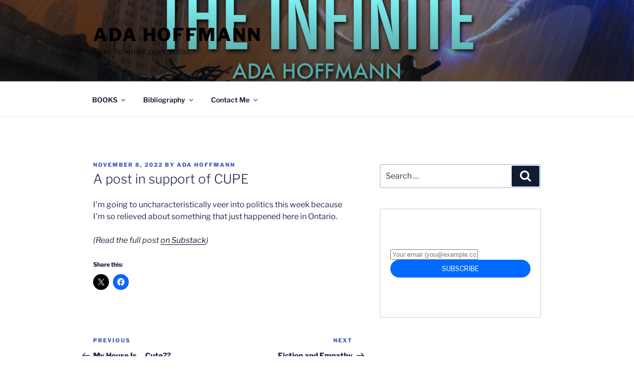

--- FILE ---
content_type: text/html; charset=utf-8
request_url: https://buttondown.com/ada-hoffmann?as_embed=true
body_size: 3980
content:





<!DOCTYPE html>
<html lang="en"
      >
    <head>
        
        


<meta charset="utf-8" />
<meta http-equiv="Content-Language" content="en">
<meta name="google" content="notranslate" />
<meta name="viewport"
      content="width=device-width, initial-scale=1.0, maximum-scale=1, user-scalable=0" />
<link rel="webmention" href="https://buttondown.com/webmentions/register">

    <meta name="theme-color" content="#0069FF" />
    
        <link rel="manifest" href="https://buttondown.com/ada-hoffmann/webmanifest.json" />
    


    <link rel="shortcut icon" href="https://assets.buttondown.email/images/af43811d-9aea-4e58-b7a6-7360920a96a1.jpg" />
    <link rel="apple-touch-icon" href="https://assets.buttondown.email/images/af43811d-9aea-4e58-b7a6-7360920a96a1.jpg" />








    





        
        
    
        <title>Everything Is True • Buttondown</title>
        
            <meta name="description" content="Ada Hoffmann&#x27;s official author newsletter." />

    <meta name="twitter:card" content="summary" />

<meta name="twitter:site" content="@buttondown" />
<meta name="twitter:title" content="Everything Is True" />
<meta name="twitter:description" content="Ada Hoffmann&#x27;s official author newsletter." />

    
        <link rel="alternate"
              type="application/rss+xml"
              title="RSS Feed for Everything Is True"
              href="/ada-hoffmann/rss" />
    

<link rel="me" href="https://bsky.app/profile/ada-hoffmann.bsky.social" />

    <link rel="sitemap"
          type="application/xml"
          title="Sitemap"
          href="/ada-hoffmann/sitemap.xml" />

<meta property="og:title" content="Everything Is True" />
<meta property="og:description" content="Ada Hoffmann&#x27;s official author newsletter." />
<meta property="og:type" content="website" />

    <meta name="twitter:image" content="https://assets.buttondown.email/images/4b952301-c1f3-40e1-b143-a38cd9c7df01.jpg" />
    <meta property="og:image" content="https://assets.buttondown.email/images/4b952301-c1f3-40e1-b143-a38cd9c7df01.jpg" />


            
            <meta property="og:url" content="https://buttondown.com/ada-hoffmann" />
            <link
                rel="alternate"
                type="application/json+oembed"
                href="https://buttondown.com/embed?url=https://buttondown.com/ada-hoffmann"
                title="Everything Is True / oEmbed"
            />
        
    

    <link rel="canonical" href="https://buttondown.com/ada-hoffmann">

    <style>
        body {
            /* Match background color to widget so there isn’t white around widget. */
            background-color: var(--color-background-card);
        }

        .container {
            max-width: 100% !important;
        }

        .embedded-subscribe-form {
            display: flex;
            justify-content: center;
            align-items: center;
            height: 100%;
            width: 100%;
        }

        .header-navigation-container {
            display: none;
        }

        #subscribe-form {
            width: 100%;
        }

        #subscribe-form .card {
            box-shadow: none;
            border: 0;
            /* Necessary to prevent the vertical spacing that exists in the core component to offset it from other cards. */
            margin-top: 0;
            margin-bottom: 0;
        }

        .footer {
            display: none
        }
    </style>

        
        
        <script type="module" crossorigin="" src="/static/subscriber_facing_fonts-N9xcO8Tl.js"></script>
<link href="/static/preload-helper-BDIW5rI5.js" type="text/javascript" crossorigin="anonymous" rel="modulepreload" as="script" />
<link href="/static/_sentry-release-injection-file-DTd-KgLl.js" type="text/javascript" crossorigin="anonymous" rel="modulepreload" as="script" />
        
            <link rel="stylesheet"
                  href="/static/subscriber_facing_modern_css-B_bwpKNH.css">
        
        <style>
            :root {
                --tint-color: #0069FF;
                
                    
                
            }
        </style>
        
            <script nonce="7wC-Imil6lbQciAQzKiJRw">
                var VARIANT = "subscribe_page";
                
            </script>
        
        
    </head>
    <body class="route--subscribe">
        



        <div class="app-container">
            <div class="header-navigation-container">
                <div class="header-navigation">
                    
                        <img class="header-brand-icon"
                             src="https://assets.buttondown.email/images/af43811d-9aea-4e58-b7a6-7360920a96a1.jpg"
                             alt="Everything Is True logo"
                             width="24"
                             height="24" />
                    
                    <div class="header-navigation-content">
                        <h1>
                            <a class="header-brand" href="https://buttondown.com/ada-hoffmann">
                                <span class="header-brand-name">Everything Is True</span>
                            </a>
                        </h1>
                        <button class="header-navigation-toggle"
                                type="button"
                                aria-label="Toggle navigation menu"
                                aria-expanded="false">
                            <svg class="header-navigation-toggle-icon"
     width="24"
     height="24"
     viewBox="0 0 24 24"
     fill="none"
     stroke="currentColor"
     stroke-width="2"
     stroke-linecap="round"
     stroke-linejoin="round">
    <line x1="3" y1="6" x2="21" y2="6"></line>
    <line x1="3" y1="12" x2="21" y2="12"></line>
    <line x1="3" y1="18" x2="21" y2="18"></line>
</svg>

                            <svg class="header-navigation-toggle-icon header-navigation-toggle-icon--close"
     width="24"
     height="24"
     viewBox="0 0 24 24"
     fill="none"
     stroke="currentColor"
     stroke-width="2"
     stroke-linecap="round"
     stroke-linejoin="round">
    <line x1="18" y1="6" x2="6" y2="18"></line>
    <line x1="6" y1="6" x2="18" y2="18"></line>
</svg>

                        </button>
                        <div class="header-navigation-overlay" aria-hidden="true"></div>
                        <nav class="header-navigation-nav" aria-expanded="false">
                            <div class="header-navigation-nav-handle"></div>
                            
                                <a class="header-navigation-link"
                                   href="/ada-hoffmann/archive/">
                                    <svg width="16" xmlns="http://www.w3.org/2000/svg" viewBox="0 0 16 16" fill="currentColor" data-slot="icon" class="w-4 h-4">
    <path d="M7.25 3.688a8.035 8.035 0 0 0-4.872-.523A.48.48 0 0 0 2 3.64v7.994c0 .345.342.588.679.512a6.02 6.02 0 0 1 4.571.81V3.688ZM8.75 12.956a6.02 6.02 0 0 1 4.571-.81c.337.075.679-.167.679-.512V3.64a.48.48 0 0 0-.378-.475 8.034 8.034 0 0 0-4.872.523v9.268Z" />
</svg>

                                    <div>Archives</div>
                                </a>
                            
                            
                            
                            
                            
                            
                                <button class="header-navigation-link archive-search-trigger"
                                        type="button"
                                        aria-label="Search archives...">
                                    <svg width="16"
     height="16"
     viewBox="0 0 24 24"
     fill="none"
     stroke="currentColor"
     stroke-width="1.5"
     xmlns="http://www.w3.org/2000/svg">
    <circle cx="11" cy="11" r="7" stroke="currentColor" stroke-width="2" />
    <line x1="16.5" y1="16.5" x2="21" y2="21" stroke="currentColor" stroke-width="2" stroke-linecap="round" />
</svg>

                                    <div>Search archives...</div>
                                </button>
                            
                            
                                <a class="header-navigation-link header-navigation-link--subscribe"
                                   href="https://buttondown.com/ada-hoffmann#subscribe-form">
                                    <svg width="16" xmlns="http://www.w3.org/2000/svg" viewBox="0 0 16 16" fill="currentColor" data-slot="icon" class="w-4 h-4">
    <path d="M2.5 3A1.5 1.5 0 0 0 1 4.5v.793c.026.009.051.02.076.032L7.674 8.51c.206.1.446.1.652 0l6.598-3.185A.755.755 0 0 1 15 5.293V4.5A1.5 1.5 0 0 0 13.5 3h-11Z" />
    <path d="M15 6.954 8.978 9.86a2.25 2.25 0 0 1-1.956 0L1 6.954V11.5A1.5 1.5 0 0 0 2.5 13h11a1.5 1.5 0 0 0 1.5-1.5V6.954Z" />
</svg>

                                    <div>Subscribe</div>
                                </a>
                            
                        </nav>
                    </div>
                </div>
            </div>
            
<div class="embedded-subscribe-form">
    
<div id="subscribe-form">
    <div class="card subscription-form-fallback">
        <form method="post"
              action="/api/emails/embed-subscribe/ada-hoffmann">
            
            <input id="sfi-email"
                   required=""
                   type="email"
                   placeholder="Your email (you@example.com)"
                   autocomplete="email" />
            <button class="button tinted blue" id="submit" type="submit">
                <div style="flex: 1 1 0%; text-align: center;">Subscribe</div>
            </button>
        </form>
    </div>
</div>
<script id="newsletter" type="application/json">{"absolute_url": "https://buttondown.com/ada-hoffmann", "account": "c004a579-1811-41b7-bbf3-8ecc6fea421b", "address": "", "archive_navigation_links": [], "archive_redirect_url": "", "archive_theme": "modern", "automatically_remind_unconfirmed_subscribers": true, "autonomy_fields": [], "bluesky_username": null, "body_template": "", "buysellads_url": null, "cached_analytics_data": null, "css": "", "css_tokens": {}, "custom_archive_template": "", "custom_archives_template": "", "custom_email_template": "", "custom_expired_trial_notification_body": "", "custom_expired_trial_notification_subject": "", "custom_expired_trial_notification_template": null, "custom_gift_subscription_email_body": "", "custom_gift_subscription_email_subject": "", "custom_gift_subscription_email_template": null, "custom_preamble": "", "custom_premium_confirmation_email_body": "", "custom_premium_confirmation_email_subject": "", "custom_premium_confirmation_email_template": null, "custom_subscription_confirmation_email_subject": "", "custom_subscription_confirmation_email_template": null, "custom_subscription_confirmation_email_text": "", "custom_subscription_confirmation_reminder_email_subject": "", "custom_subscription_confirmation_reminder_email_template": null, "custom_subscription_confirmation_reminder_email_text": "", "custom_subscription_confirmed_email_subject": "", "custom_subscription_confirmed_email_template": null, "custom_subscription_confirmed_email_text": "", "default_behavior_for_subscriber_imports": "append", "description": "Ada Hoffmann's official author newsletter.", "disablement_reason": null, "domain": "", "email_address": "ada.the.space.pod@gmail.com", "email_domain": "", "enabled_features": ["archives", "tracking"], "effective_locale": "en-US", "fathom_code": null, "fathom_subscribe_code": null, "footer": "", "from_name": "Ada Hoffmann", "google_tag_manager_code": null, "h2_redirect_url": "", "header": "![squiiid.jpg](https://assets.buttondown.email/images/1581a2e0-62f9-4ac1-b616-2f6d684a5bf0.jpg) \n\n# Everything Is True\n\n## Ada Hoffmann's author newsletter", "hidden_settings": [], "icon": "https://assets.buttondown.email/images/af43811d-9aea-4e58-b7a6-7360920a96a1.jpg", "id": "ae18ed76-138d-465d-b323-67b6108a3e97", "image": "https://assets.buttondown.email/images/4b952301-c1f3-40e1-b143-a38cd9c7df01.jpg", "indexing_mode": "enabled", "is_archive_searchable": true, "is_custom_archive_template_enabled": false, "is_custom_archives_template_enabled": false, "is_paid_subscription_free_trials_enabled": false, "is_sponsorship_enabled": false, "is_using_plausible": false, "locale": "en", "memberful_username": null, "meta_pixel_id": null, "metadata_keys": {"email": ["substack_post_id"], "subscriber": []}, "name": "Everything Is True", "paid_subscription_free_trial_duration": 0, "paid_subscriptions_status": "inactive", "prices": [], "publicly_visible_analytics": ["confirmed_subscribers"], "reddit_code": null, "reply_to_address": "", "seline_code": null, "sharing_networks": [], "shopify_url": null, "should_add_utm_sources": true, "should_be_private": false, "should_disable_non_premium_subscriptions": false, "should_expose_rss": true, "should_hide_issue_numbers": false, "should_hide_social_media": false, "should_immediately_show_payment_element": false, "should_noindex_archive_page": false, "should_noindex_subscribe_page": false, "should_require_double_optin": true, "should_send_latest_email_to_new_subscribers": false, "should_send_subscription_confirmation_email": true, "simple_analytics_enabled": false, "tinylytics_code": null, "socials": [{"url": "https://bsky.app/profile/ada-hoffmann.bsky.social", "type": "bluesky"}], "sponsorship_text": null, "status": "permanently_active", "stripe_account": "", "subscription_button_text": "", "subscription_confirmation_redirect_url": "", "subscription_form_text": "", "subscription_redirect_url": "", "template": "modern", "thank_you_text": "", "tint_color": "#0069FF", "timezone": "America/Toronto", "umami_website_id": null, "unsubscription_reasons": [], "unsubscription_redirect_url": "", "upgrade_text": "", "username": "ada-hoffmann", "web_css": "", "web_footer": "", "web_header": "![squiiid.jpg](https://assets.buttondown.email/images/296eecf7-b4a8-44e4-8981-727b3f1e83d2.jpg) \n\n# Everything Is True\n\n## Ada Hoffmann's author newsletter"}</script>
<script id="subscriber_facing_authentication" type="application/json">{"status": "unauthenticated", "email_address": null, "account_id": null, "subscribers": []}</script>

    <script id="referring_subscriber_id" type="application/json">null</script>

<script id="referer" type="application/json">"https://www.ada-hoffmann.com/2022/11/08/a-post-in-support-of-cupe/"</script>

<script nonce="7wC-Imil6lbQciAQzKiJRw">
    var NEWSLETTER = JSON.parse(document.getElementById('newsletter').textContent);
    var SUBSCRIBER_FACING_AUTHENTICATION = JSON.parse(document.getElementById('subscriber_facing_authentication').textContent);
    var REFERRING_SUBSCRIBER_ID = JSON.parse(document.getElementById('referring_subscriber_id').textContent);
    
    var STRIPE_LIVE_PUBLIC_KEY = null;
    

    var TINT_COLOR = NEWSLETTER.tint_color || '#0069FF';
    document.documentElement.style.setProperty("--tint-color", TINT_COLOR);
    var referer = JSON.parse(document.getElementById('referer').textContent);
    var account = null;

    
    var VARIANT = "subscribe_page";
    
</script>

</div>

        </div>
        
            <div class="footer">
                
                    


<div class="social-networks archive__social-links-inner">
    
        <div class="archive__social-links-item">
            <a href="https://bsky.app/profile/ada-hoffmann.bsky.social" class="archive__social-links-link"><img width='16' height='16' src='https://buttondown.com/next-assets/icons/brands/bluesky.svg' alt='Bluesky' /></a>
        </div>
    
</div>

                
                
                    <div>Powered by <a href="https://buttondown.com/refer/ada-hoffmann">Buttondown</a>, the easiest way to start and grow your newsletter.</div>
                
            </div>
        
        
            <div id="archive-search-modal-container"
                 data-archive-url="/ada-hoffmann/archive/"
                 data-placeholder="Search archives..."
                 data-title="Search archives..."
                 data-search-param="q"
                 data-username="ada-hoffmann"></div>
        
        <script id="newsletter" type="application/json">{"absolute_url": "https://buttondown.com/ada-hoffmann", "account": "c004a579-1811-41b7-bbf3-8ecc6fea421b", "address": "", "archive_navigation_links": [], "archive_redirect_url": "", "archive_theme": "modern", "automatically_remind_unconfirmed_subscribers": true, "autonomy_fields": [], "bluesky_username": null, "body_template": "", "buysellads_url": null, "cached_analytics_data": null, "css": "", "css_tokens": {}, "custom_archive_template": "", "custom_archives_template": "", "custom_email_template": "", "custom_expired_trial_notification_body": "", "custom_expired_trial_notification_subject": "", "custom_expired_trial_notification_template": null, "custom_gift_subscription_email_body": "", "custom_gift_subscription_email_subject": "", "custom_gift_subscription_email_template": null, "custom_preamble": "", "custom_premium_confirmation_email_body": "", "custom_premium_confirmation_email_subject": "", "custom_premium_confirmation_email_template": null, "custom_subscription_confirmation_email_subject": "", "custom_subscription_confirmation_email_template": null, "custom_subscription_confirmation_email_text": "", "custom_subscription_confirmation_reminder_email_subject": "", "custom_subscription_confirmation_reminder_email_template": null, "custom_subscription_confirmation_reminder_email_text": "", "custom_subscription_confirmed_email_subject": "", "custom_subscription_confirmed_email_template": null, "custom_subscription_confirmed_email_text": "", "default_behavior_for_subscriber_imports": "append", "description": "Ada Hoffmann's official author newsletter.", "disablement_reason": null, "domain": "", "email_address": "ada.the.space.pod@gmail.com", "email_domain": "", "enabled_features": ["archives", "tracking"], "effective_locale": "en-US", "fathom_code": null, "fathom_subscribe_code": null, "footer": "", "from_name": "Ada Hoffmann", "google_tag_manager_code": null, "h2_redirect_url": "", "header": "![squiiid.jpg](https://assets.buttondown.email/images/1581a2e0-62f9-4ac1-b616-2f6d684a5bf0.jpg) \n\n# Everything Is True\n\n## Ada Hoffmann's author newsletter", "hidden_settings": [], "icon": "https://assets.buttondown.email/images/af43811d-9aea-4e58-b7a6-7360920a96a1.jpg", "id": "ae18ed76-138d-465d-b323-67b6108a3e97", "image": "https://assets.buttondown.email/images/4b952301-c1f3-40e1-b143-a38cd9c7df01.jpg", "indexing_mode": "enabled", "is_archive_searchable": true, "is_custom_archive_template_enabled": false, "is_custom_archives_template_enabled": false, "is_paid_subscription_free_trials_enabled": false, "is_sponsorship_enabled": false, "is_using_plausible": false, "locale": "en", "memberful_username": null, "meta_pixel_id": null, "metadata_keys": {"email": ["substack_post_id"], "subscriber": []}, "name": "Everything Is True", "paid_subscription_free_trial_duration": 0, "paid_subscriptions_status": "inactive", "prices": [], "publicly_visible_analytics": ["confirmed_subscribers"], "reddit_code": null, "reply_to_address": "", "seline_code": null, "sharing_networks": [], "shopify_url": null, "should_add_utm_sources": true, "should_be_private": false, "should_disable_non_premium_subscriptions": false, "should_expose_rss": true, "should_hide_issue_numbers": false, "should_hide_social_media": false, "should_immediately_show_payment_element": false, "should_noindex_archive_page": false, "should_noindex_subscribe_page": false, "should_require_double_optin": true, "should_send_latest_email_to_new_subscribers": false, "should_send_subscription_confirmation_email": true, "simple_analytics_enabled": false, "tinylytics_code": null, "socials": [{"url": "https://bsky.app/profile/ada-hoffmann.bsky.social", "type": "bluesky"}], "sponsorship_text": null, "status": "permanently_active", "stripe_account": "", "subscription_button_text": "", "subscription_confirmation_redirect_url": "", "subscription_form_text": "", "subscription_redirect_url": "", "template": "modern", "thank_you_text": "", "tint_color": "#0069FF", "timezone": "America/Toronto", "umami_website_id": null, "unsubscription_reasons": [], "unsubscription_redirect_url": "", "upgrade_text": "", "username": "ada-hoffmann", "web_css": "", "web_footer": "", "web_header": "![squiiid.jpg](https://assets.buttondown.email/images/296eecf7-b4a8-44e4-8981-727b3f1e83d2.jpg) \n\n# Everything Is True\n\n## Ada Hoffmann's author newsletter"}</script>
        
            <script id="subscriber_facing_authentication" type="application/json">{"status": "unauthenticated", "email_address": null, "account_id": null, "subscribers": []}</script>
        
        <div id="subscriber-facing-app"></div>
        <link  rel="stylesheet" href="/static/subscriber_facing_app-CURN2Zzn.css" />
<script type="module" crossorigin="" src="/static/subscriber_facing_app-BfFvryj5.js"></script>
<link href="/static/modulepreload-polyfill-CE0hggdX.js" type="text/javascript" crossorigin="anonymous" rel="modulepreload" as="script" />
<link href="/static/vueQueryPlugin-CL8DcWzs.js" type="text/javascript" crossorigin="anonymous" rel="modulepreload" as="script" />
<link href="/static/_plugin-vue_export-helper-C8x1VVrv.js" type="text/javascript" crossorigin="anonymous" rel="modulepreload" as="script" />
<link href="/static/_sentry-release-injection-file-DTd-KgLl.js" type="text/javascript" crossorigin="anonymous" rel="modulepreload" as="script" />
<link href="/static/utils-BWcWrJkO.js" type="text/javascript" crossorigin="anonymous" rel="modulepreload" as="script" />
<link href="/static/event-listener-BkByRWAB.js" type="text/javascript" crossorigin="anonymous" rel="modulepreload" as="script" />
<link href="/static/SubscribeFormContainer.vue_vue_type_script_setup_true_lang-D96FXyQo.js" type="text/javascript" crossorigin="anonymous" rel="modulepreload" as="script" />
<link href="/static/SubscribeForm.vue_vue_type_script_setup_true_lang-DJMAlcRJ.js" type="text/javascript" crossorigin="anonymous" rel="modulepreload" as="script" />
<link href="/static/preload-helper-BDIW5rI5.js" type="text/javascript" crossorigin="anonymous" rel="modulepreload" as="script" />
<link href="/static/x-mark-micro-CO-a5PEi.js" type="text/javascript" crossorigin="anonymous" rel="modulepreload" as="script" />
<link href="/static/Button.vue_vue_type_script_setup_true_lang-N6oNwGNg.js" type="text/javascript" crossorigin="anonymous" rel="modulepreload" as="script" />
<link href="/static/PendingIndicator.vue_vue_type_script_setup_true_lang-C2nJ1ool.js" type="text/javascript" crossorigin="anonymous" rel="modulepreload" as="script" />
<link href="/static/arrow-path-micro-CHfyTAL7.js" type="text/javascript" crossorigin="anonymous" rel="modulepreload" as="script" />
<link href="/static/Turnstile-Cc100yw8.js" type="text/javascript" crossorigin="anonymous" rel="modulepreload" as="script" />
        
    </body>
</html>


--- FILE ---
content_type: text/javascript; charset="utf-8"
request_url: https://buttondown.com/static/_plugin-vue_export-helper-C8x1VVrv.js
body_size: 44699
content:
var al=Object.defineProperty,ll=Object.defineProperties;var cl=Object.getOwnPropertyDescriptors;var zs=Object.getOwnPropertySymbols;var rr=Object.prototype.hasOwnProperty,or=Object.prototype.propertyIsEnumerable;var ar=e=>{throw TypeError(e)},lr=Math.pow,nr=(e,t,s)=>t in e?al(e,t,{enumerable:!0,configurable:!0,writable:!0,value:s}):e[t]=s,ne=(e,t)=>{for(var s in t||(t={}))rr.call(t,s)&&nr(e,s,t[s]);if(zs)for(var s of zs(t))or.call(t,s)&&nr(e,s,t[s]);return e},_e=(e,t)=>ll(e,cl(t));var cr=(e,t)=>{var s={};for(var i in e)rr.call(e,i)&&t.indexOf(i)<0&&(s[i]=e[i]);if(e!=null&&zs)for(var i of zs(e))t.indexOf(i)<0&&or.call(e,i)&&(s[i]=e[i]);return s};var ji=(e,t,s)=>t.has(e)||ar("Cannot "+s);var m=(e,t,s)=>(ji(e,t,"read from private field"),s?s.call(e):t.get(e)),Q=(e,t,s)=>t.has(e)?ar("Cannot add the same private member more than once"):t instanceof WeakSet?t.add(e):t.set(e,s),N=(e,t,s,i)=>(ji(e,t,"write to private field"),i?i.call(e,s):t.set(e,s),s),G=(e,t,s)=>(ji(e,t,"access private method"),s);var ur=(e,t,s)=>new Promise((i,n)=>{var r=l=>{try{a(s.next(l))}catch(f){n(f)}},o=l=>{try{a(s.throw(l))}catch(f){n(f)}},a=l=>l.done?i(l.value):Promise.resolve(l.value).then(r,o);a((s=s.apply(e,t)).next())});import"./_sentry-release-injection-file-DTd-KgLl.js";(function(){try{var e=typeof window!="undefined"?window:typeof global!="undefined"?global:typeof self!="undefined"?self:{},t=new e.Error().stack;t&&(e._sentryDebugIds=e._sentryDebugIds||{},e._sentryDebugIds[t]="72fa35be-20f6-4b09-982d-3a2d5cf243f6",e._sentryDebugIdIdentifier="sentry-dbid-72fa35be-20f6-4b09-982d-3a2d5cf243f6")}catch(s){}})();var An=class{constructor(){this.listeners=new Set,this.subscribe=this.subscribe.bind(this)}subscribe(e){return this.listeners.add(e),this.onSubscribe(),()=>{this.listeners.delete(e),this.onUnsubscribe()}}hasListeners(){return this.listeners.size>0}onSubscribe(){}onUnsubscribe(){}},fs=typeof window=="undefined"||"Deno"in globalThis;function zi(){}function Tf(e,t){return typeof e=="function"?e(t):e}function Xi(e){return typeof e=="number"&&e>=0&&e!==1/0}function ho(e,t){return Math.max(e+(t||0)-Date.now(),0)}function ni(e,t){return typeof e=="function"?e(t):e}function He(e,t){return typeof e=="function"?e(t):e}function Ef(e,t){const{type:s="all",exact:i,fetchStatus:n,predicate:r,queryKey:o,stale:a}=e;if(o){if(i){if(t.queryHash!==ul(o,t.options))return!1}else if(!Fn(t.queryKey,o))return!1}if(s!=="all"){const l=t.isActive();if(s==="active"&&!l||s==="inactive"&&l)return!1}return!(typeof a=="boolean"&&t.isStale()!==a||n&&n!==t.state.fetchStatus||r&&!r(t))}function $f(e,t){const{exact:s,status:i,predicate:n,mutationKey:r}=e;if(r){if(!t.options.mutationKey)return!1;if(s){if(Zi(t.options.mutationKey)!==Zi(r))return!1}else if(!Fn(t.options.mutationKey,r))return!1}return!(i&&t.state.status!==i||n&&!n(t))}function ul(e,t){return((t==null?void 0:t.queryKeyHashFn)||Zi)(e)}function Zi(e){return JSON.stringify(e,(t,s)=>tn(s)?Object.keys(s).sort().reduce((i,n)=>(i[n]=s[n],i),{}):s)}function Fn(e,t){return e===t?!0:typeof e!=typeof t?!1:e&&t&&typeof e=="object"&&typeof t=="object"?Object.keys(t).every(s=>Fn(e[s],t[s])):!1}function po(e,t){if(e===t)return e;const s=fr(e)&&fr(t);if(s||tn(e)&&tn(t)){const i=s?e:Object.keys(e),n=i.length,r=s?t:Object.keys(t),o=r.length,a=s?[]:{};let l=0;for(let f=0;f<o;f++){const c=s?f:r[f];(!s&&i.includes(c)||s)&&e[c]===void 0&&t[c]===void 0?(a[c]=void 0,l++):(a[c]=po(e[c],t[c]),a[c]===e[c]&&e[c]!==void 0&&l++)}return n===o&&l===n?e:a}return t}function en(e,t){if(!t||Object.keys(e).length!==Object.keys(t).length)return!1;for(const s in e)if(e[s]!==t[s])return!1;return!0}function fr(e){return Array.isArray(e)&&e.length===Object.keys(e).length}function tn(e){if(!hr(e))return!1;const t=e.constructor;if(t===void 0)return!0;const s=t.prototype;return!(!hr(s)||!s.hasOwnProperty("isPrototypeOf")||Object.getPrototypeOf(e)!==Object.prototype)}function hr(e){return Object.prototype.toString.call(e)==="[object Object]"}function fl(e){return new Promise(t=>{setTimeout(t,e)})}function sn(e,t,s){return typeof s.structuralSharing=="function"?s.structuralSharing(e,t):s.structuralSharing!==!1?po(e,t):t}function Rf(e){return e}function Of(e,t,s=0){const i=[...e,t];return s&&i.length>s?i.slice(1):i}function Af(e,t,s=0){const i=[t,...e];return s&&i.length>s?i.slice(0,-1):i}var go=Symbol();function hl(e,t){return!e.queryFn&&(t!=null&&t.initialPromise)?()=>t.initialPromise:!e.queryFn||e.queryFn===go?()=>Promise.reject(new Error(`Missing queryFn: '${e.queryHash}'`)):e.queryFn}var Mt,yt,ss,oo,dl=(oo=class extends An{constructor(){super();Q(this,Mt);Q(this,yt);Q(this,ss);N(this,ss,t=>{if(!fs&&window.addEventListener){const s=()=>t();return window.addEventListener("visibilitychange",s,!1),()=>{window.removeEventListener("visibilitychange",s)}}})}onSubscribe(){m(this,yt)||this.setEventListener(m(this,ss))}onUnsubscribe(){var t;this.hasListeners()||((t=m(this,yt))==null||t.call(this),N(this,yt,void 0))}setEventListener(t){var s;N(this,ss,t),(s=m(this,yt))==null||s.call(this),N(this,yt,t(i=>{typeof i=="boolean"?this.setFocused(i):this.onFocus()}))}setFocused(t){m(this,Mt)!==t&&(N(this,Mt,t),this.onFocus())}onFocus(){const t=this.isFocused();this.listeners.forEach(s=>{s(t)})}isFocused(){var t;return typeof m(this,Mt)=="boolean"?m(this,Mt):((t=globalThis.document)==null?void 0:t.visibilityState)!=="hidden"}},Mt=new WeakMap,yt=new WeakMap,ss=new WeakMap,oo),mo=new dl,is,vt,ns,ao,pl=(ao=class extends An{constructor(){super();Q(this,is,!0);Q(this,vt);Q(this,ns);N(this,ns,t=>{if(!fs&&window.addEventListener){const s=()=>t(!0),i=()=>t(!1);return window.addEventListener("online",s,!1),window.addEventListener("offline",i,!1),()=>{window.removeEventListener("online",s),window.removeEventListener("offline",i)}}})}onSubscribe(){m(this,vt)||this.setEventListener(m(this,ns))}onUnsubscribe(){var t;this.hasListeners()||((t=m(this,vt))==null||t.call(this),N(this,vt,void 0))}setEventListener(t){var s;N(this,ns,t),(s=m(this,vt))==null||s.call(this),N(this,vt,t(this.setOnline.bind(this)))}setOnline(t){m(this,is)!==t&&(N(this,is,t),this.listeners.forEach(i=>{i(t)}))}isOnline(){return m(this,is)}},is=new WeakMap,vt=new WeakMap,ns=new WeakMap,ao),bo=new pl;function nn(){let e,t;const s=new Promise((n,r)=>{e=n,t=r});s.status="pending",s.catch(()=>{});function i(n){Object.assign(s,n),delete s.resolve,delete s.reject}return s.resolve=n=>{i({status:"fulfilled",value:n}),e(n)},s.reject=n=>{i({status:"rejected",reason:n}),t(n)},s}function gl(e){return Math.min(1e3*lr(2,e),3e4)}function _o(e){return(e!=null?e:"online")==="online"?bo.isOnline():!0}var yo=class extends Error{constructor(e){super("CancelledError"),this.revert=e==null?void 0:e.revert,this.silent=e==null?void 0:e.silent}};function Ui(e){return e instanceof yo}function vo(e){let t=!1,s=0,i=!1,n;const r=nn(),o=b=>{var I;i||(p(new yo(b)),(I=e.abort)==null||I.call(e))},a=()=>{t=!0},l=()=>{t=!1},f=()=>mo.isFocused()&&(e.networkMode==="always"||bo.isOnline())&&e.canRun(),c=()=>_o(e.networkMode)&&e.canRun(),u=b=>{var I;i||(i=!0,(I=e.onSuccess)==null||I.call(e,b),n==null||n(),r.resolve(b))},p=b=>{var I;i||(i=!0,(I=e.onError)==null||I.call(e,b),n==null||n(),r.reject(b))},g=()=>new Promise(b=>{var I;n=$=>{(i||f())&&b($)},(I=e.onPause)==null||I.call(e)}).then(()=>{var b;n=void 0,i||(b=e.onContinue)==null||b.call(e)}),y=()=>{if(i)return;let b;const I=s===0?e.initialPromise:void 0;try{b=I!=null?I:e.fn()}catch($){b=Promise.reject($)}Promise.resolve(b).then(u).catch($=>{var P,H,q;if(i)return;const L=(P=e.retry)!=null?P:fs?0:3,M=(H=e.retryDelay)!=null?H:gl,k=typeof M=="function"?M(s,$):M,O=L===!0||typeof L=="number"&&s<L||typeof L=="function"&&L(s,$);if(t||!O){p($);return}s++,(q=e.onFail)==null||q.call(e,s,$),fl(k).then(()=>f()?void 0:g()).then(()=>{t?p($):y()})})};return{promise:r,cancel:o,continue:()=>(n==null||n(),r),cancelRetry:a,continueRetry:l,canStart:c,start:()=>(c()?y():g().then(y),r)}}var ml=e=>setTimeout(e,0);function bl(){let e=[],t=0,s=a=>{a()},i=a=>{a()},n=ml;const r=a=>{t?e.push(a):n(()=>{s(a)})},o=()=>{const a=e;e=[],a.length&&n(()=>{i(()=>{a.forEach(l=>{s(l)})})})};return{batch:a=>{let l;t++;try{l=a()}finally{t--,t||o()}return l},batchCalls:a=>(...l)=>{r(()=>{a(...l)})},schedule:r,setNotifyFunction:a=>{s=a},setBatchNotifyFunction:a=>{i=a},setScheduler:a=>{n=a}}}var In=bl(),Pt,lo,wo=(lo=class{constructor(){Q(this,Pt)}destroy(){this.clearGcTimeout()}scheduleGc(){this.clearGcTimeout(),Xi(this.gcTime)&&N(this,Pt,setTimeout(()=>{this.optionalRemove()},this.gcTime))}updateGcTime(e){this.gcTime=Math.max(this.gcTime||0,e!=null?e:fs?1/0:300*1e3)}clearGcTimeout(){m(this,Pt)&&(clearTimeout(m(this,Pt)),N(this,Pt,void 0))}},Pt=new WeakMap,lo),rs,os,je,Dt,ye,Bs,Lt,Be,ot,co,Ff=(co=class extends wo{constructor(t){var s;super();Q(this,Be);Q(this,rs);Q(this,os);Q(this,je);Q(this,Dt);Q(this,ye);Q(this,Bs);Q(this,Lt);N(this,Lt,!1),N(this,Bs,t.defaultOptions),this.setOptions(t.options),this.observers=[],N(this,Dt,t.client),N(this,je,m(this,Dt).getQueryCache()),this.queryKey=t.queryKey,this.queryHash=t.queryHash,N(this,rs,_l(this.options)),this.state=(s=t.state)!=null?s:m(this,rs),this.scheduleGc()}get meta(){return this.options.meta}get promise(){var t;return(t=m(this,ye))==null?void 0:t.promise}setOptions(t){this.options=ne(ne({},m(this,Bs)),t),this.updateGcTime(this.options.gcTime)}optionalRemove(){!this.observers.length&&this.state.fetchStatus==="idle"&&m(this,je).remove(this)}setData(t,s){const i=sn(this.state.data,t,this.options);return G(this,Be,ot).call(this,{data:i,type:"success",dataUpdatedAt:s==null?void 0:s.updatedAt,manual:s==null?void 0:s.manual}),i}setState(t,s){G(this,Be,ot).call(this,{type:"setState",state:t,setStateOptions:s})}cancel(t){var i,n;const s=(i=m(this,ye))==null?void 0:i.promise;return(n=m(this,ye))==null||n.cancel(t),s?s.then(zi).catch(zi):Promise.resolve()}destroy(){super.destroy(),this.cancel({silent:!0})}reset(){this.destroy(),this.setState(m(this,rs))}isActive(){return this.observers.some(t=>He(t.options.enabled,this)!==!1)}isDisabled(){return this.getObserversCount()>0?!this.isActive():this.options.queryFn===go||this.state.dataUpdateCount+this.state.errorUpdateCount===0}isStale(){return this.state.isInvalidated?!0:this.getObserversCount()>0?this.observers.some(t=>t.getCurrentResult().isStale):this.state.data===void 0}isStaleByTime(t=0){return this.state.isInvalidated||this.state.data===void 0||!ho(this.state.dataUpdatedAt,t)}onFocus(){var s;const t=this.observers.find(i=>i.shouldFetchOnWindowFocus());t==null||t.refetch({cancelRefetch:!1}),(s=m(this,ye))==null||s.continue()}onOnline(){var s;const t=this.observers.find(i=>i.shouldFetchOnReconnect());t==null||t.refetch({cancelRefetch:!1}),(s=m(this,ye))==null||s.continue()}addObserver(t){this.observers.includes(t)||(this.observers.push(t),this.clearGcTimeout(),m(this,je).notify({type:"observerAdded",query:this,observer:t}))}removeObserver(t){this.observers.includes(t)&&(this.observers=this.observers.filter(s=>s!==t),this.observers.length||(m(this,ye)&&(m(this,Lt)?m(this,ye).cancel({revert:!0}):m(this,ye).cancelRetry()),this.scheduleGc()),m(this,je).notify({type:"observerRemoved",query:this,observer:t}))}getObserversCount(){return this.observers.length}invalidate(){this.state.isInvalidated||G(this,Be,ot).call(this,{type:"invalidate"})}fetch(t,s){var l,f,c;if(this.state.fetchStatus!=="idle"){if(this.state.data!==void 0&&(s!=null&&s.cancelRefetch))this.cancel({silent:!0});else if(m(this,ye))return m(this,ye).continueRetry(),m(this,ye).promise}if(t&&this.setOptions(t),!this.options.queryFn){const u=this.observers.find(p=>p.options.queryFn);u&&this.setOptions(u.options)}const i=new AbortController,n=u=>{Object.defineProperty(u,"signal",{enumerable:!0,get:()=>(N(this,Lt,!0),i.signal)})},r=()=>{const u=hl(this.options,s),p={client:m(this,Dt),queryKey:this.queryKey,meta:this.meta};return n(p),N(this,Lt,!1),this.options.persister?this.options.persister(u,p,this):u(p)},o={fetchOptions:s,options:this.options,queryKey:this.queryKey,client:m(this,Dt),state:this.state,fetchFn:r};n(o),(l=this.options.behavior)==null||l.onFetch(o,this),N(this,os,this.state),(this.state.fetchStatus==="idle"||this.state.fetchMeta!==((f=o.fetchOptions)==null?void 0:f.meta))&&G(this,Be,ot).call(this,{type:"fetch",meta:(c=o.fetchOptions)==null?void 0:c.meta});const a=u=>{var p,g,y,b;Ui(u)&&u.silent||G(this,Be,ot).call(this,{type:"error",error:u}),Ui(u)||((g=(p=m(this,je).config).onError)==null||g.call(p,u,this),(b=(y=m(this,je).config).onSettled)==null||b.call(y,this.state.data,u,this)),this.scheduleGc()};return N(this,ye,vo({initialPromise:s==null?void 0:s.initialPromise,fn:o.fetchFn,abort:i.abort.bind(i),onSuccess:u=>{var p,g,y,b;if(u===void 0){a(new Error(`${this.queryHash} data is undefined`));return}try{this.setData(u)}catch(I){a(I);return}(g=(p=m(this,je).config).onSuccess)==null||g.call(p,u,this),(b=(y=m(this,je).config).onSettled)==null||b.call(y,u,this.state.error,this),this.scheduleGc()},onError:a,onFail:(u,p)=>{G(this,Be,ot).call(this,{type:"failed",failureCount:u,error:p})},onPause:()=>{G(this,Be,ot).call(this,{type:"pause"})},onContinue:()=>{G(this,Be,ot).call(this,{type:"continue"})},retry:o.options.retry,retryDelay:o.options.retryDelay,networkMode:o.options.networkMode,canRun:()=>!0})),m(this,ye).start()}},rs=new WeakMap,os=new WeakMap,je=new WeakMap,Dt=new WeakMap,ye=new WeakMap,Bs=new WeakMap,Lt=new WeakMap,Be=new WeakSet,ot=function(t){const s=i=>{var n,r;switch(t.type){case"failed":return _e(ne({},i),{fetchFailureCount:t.failureCount,fetchFailureReason:t.error});case"pause":return _e(ne({},i),{fetchStatus:"paused"});case"continue":return _e(ne({},i),{fetchStatus:"fetching"});case"fetch":return _e(ne(ne({},i),Co(i.data,this.options)),{fetchMeta:(n=t.meta)!=null?n:null});case"success":return ne(_e(ne({},i),{data:t.data,dataUpdateCount:i.dataUpdateCount+1,dataUpdatedAt:(r=t.dataUpdatedAt)!=null?r:Date.now(),error:null,isInvalidated:!1,status:"success"}),!t.manual&&{fetchStatus:"idle",fetchFailureCount:0,fetchFailureReason:null});case"error":const o=t.error;return Ui(o)&&o.revert&&m(this,os)?_e(ne({},m(this,os)),{fetchStatus:"idle"}):_e(ne({},i),{error:o,errorUpdateCount:i.errorUpdateCount+1,errorUpdatedAt:Date.now(),fetchFailureCount:i.fetchFailureCount+1,fetchFailureReason:o,fetchStatus:"idle",status:"error"});case"invalidate":return _e(ne({},i),{isInvalidated:!0});case"setState":return ne(ne({},i),t.state)}};this.state=s(this.state),In.batch(()=>{this.observers.forEach(i=>{i.onQueryUpdate()}),m(this,je).notify({query:this,type:"updated",action:t})})},co);function Co(e,t){return ne({fetchFailureCount:0,fetchFailureReason:null,fetchStatus:_o(t.networkMode)?"fetching":"paused"},e===void 0&&{error:null,status:"pending"})}function _l(e){const t=typeof e.initialData=="function"?e.initialData():e.initialData,s=t!==void 0,i=s?typeof e.initialDataUpdatedAt=="function"?e.initialDataUpdatedAt():e.initialDataUpdatedAt:0;return{data:t,dataUpdateCount:0,dataUpdatedAt:s?i!=null?i:Date.now():0,error:null,errorUpdateCount:0,errorUpdatedAt:0,fetchFailureCount:0,fetchFailureReason:null,fetchMeta:null,isInvalidated:!1,status:s?"success":"pending",fetchStatus:"idle"}}var et,Se,jt,tt,pt,uo,If=(uo=class extends wo{constructor(t){super();Q(this,tt);Q(this,et);Q(this,Se);Q(this,jt);this.mutationId=t.mutationId,N(this,Se,t.mutationCache),N(this,et,[]),this.state=t.state||yl(),this.setOptions(t.options),this.scheduleGc()}setOptions(t){this.options=t,this.updateGcTime(this.options.gcTime)}get meta(){return this.options.meta}addObserver(t){m(this,et).includes(t)||(m(this,et).push(t),this.clearGcTimeout(),m(this,Se).notify({type:"observerAdded",mutation:this,observer:t}))}removeObserver(t){N(this,et,m(this,et).filter(s=>s!==t)),this.scheduleGc(),m(this,Se).notify({type:"observerRemoved",mutation:this,observer:t})}optionalRemove(){m(this,et).length||(this.state.status==="pending"?this.scheduleGc():m(this,Se).remove(this))}continue(){var t,s;return(s=(t=m(this,jt))==null?void 0:t.continue())!=null?s:this.execute(this.state.variables)}execute(t){return ur(this,null,function*(){var n,r,o,a,l,f,c,u,p,g,y,b,I,$,L,M,k,O,P,H,q;N(this,jt,vo({fn:()=>this.options.mutationFn?this.options.mutationFn(t):Promise.reject(new Error("No mutationFn found")),onFail:(w,D)=>{G(this,tt,pt).call(this,{type:"failed",failureCount:w,error:D})},onPause:()=>{G(this,tt,pt).call(this,{type:"pause"})},onContinue:()=>{G(this,tt,pt).call(this,{type:"continue"})},retry:(n=this.options.retry)!=null?n:0,retryDelay:this.options.retryDelay,networkMode:this.options.networkMode,canRun:()=>m(this,Se).canRun(this)}));const s=this.state.status==="pending",i=!m(this,jt).canStart();try{if(!s){G(this,tt,pt).call(this,{type:"pending",variables:t,isPaused:i}),yield(o=(r=m(this,Se).config).onMutate)==null?void 0:o.call(r,t,this);const D=yield(l=(a=this.options).onMutate)==null?void 0:l.call(a,t);D!==this.state.context&&G(this,tt,pt).call(this,{type:"pending",context:D,variables:t,isPaused:i})}const w=yield m(this,jt).start();return yield(c=(f=m(this,Se).config).onSuccess)==null?void 0:c.call(f,w,t,this.state.context,this),yield(p=(u=this.options).onSuccess)==null?void 0:p.call(u,w,t,this.state.context),yield(y=(g=m(this,Se).config).onSettled)==null?void 0:y.call(g,w,null,this.state.variables,this.state.context,this),yield(I=(b=this.options).onSettled)==null?void 0:I.call(b,w,null,t,this.state.context),G(this,tt,pt).call(this,{type:"success",data:w}),w}catch(w){try{throw yield(L=($=m(this,Se).config).onError)==null?void 0:L.call($,w,t,this.state.context,this),yield(k=(M=this.options).onError)==null?void 0:k.call(M,w,t,this.state.context),yield(P=(O=m(this,Se).config).onSettled)==null?void 0:P.call(O,void 0,w,this.state.variables,this.state.context,this),yield(q=(H=this.options).onSettled)==null?void 0:q.call(H,void 0,w,t,this.state.context),w}finally{G(this,tt,pt).call(this,{type:"error",error:w})}}finally{m(this,Se).runNext(this)}})}},et=new WeakMap,Se=new WeakMap,jt=new WeakMap,tt=new WeakSet,pt=function(t){const s=i=>{switch(t.type){case"failed":return _e(ne({},i),{failureCount:t.failureCount,failureReason:t.error});case"pause":return _e(ne({},i),{isPaused:!0});case"continue":return _e(ne({},i),{isPaused:!1});case"pending":return _e(ne({},i),{context:t.context,data:void 0,failureCount:0,failureReason:null,error:null,isPaused:t.isPaused,status:"pending",variables:t.variables,submittedAt:Date.now()});case"success":return _e(ne({},i),{data:t.data,failureCount:0,failureReason:null,error:null,status:"success",isPaused:!1});case"error":return _e(ne({},i),{data:void 0,error:t.error,failureCount:i.failureCount+1,failureReason:t.error,isPaused:!1,status:"error"})}};this.state=s(this.state),In.batch(()=>{m(this,et).forEach(i=>{i.onMutationUpdate(t)}),m(this,Se).notify({mutation:this,type:"updated",action:t})})},uo);function yl(){return{context:void 0,data:void 0,error:null,failureCount:0,failureReason:null,isPaused:!1,status:"idle",variables:void 0,submittedAt:0}}var Ie,J,Hs,Te,Ut,as,wt,st,Vs,ls,cs,Nt,Bt,Ct,us,te,Ts,rn,on,an,ln,cn,un,fn,xo,fo,vl=(fo=class extends An{constructor(t,s){super();Q(this,te);Q(this,Ie);Q(this,J);Q(this,Hs);Q(this,Te);Q(this,Ut);Q(this,as);Q(this,wt);Q(this,st);Q(this,Vs);Q(this,ls);Q(this,cs);Q(this,Nt);Q(this,Bt);Q(this,Ct);Q(this,us,new Set);this.options=s,N(this,Ie,t),N(this,st,null),N(this,wt,nn()),this.options.experimental_prefetchInRender||m(this,wt).reject(new Error("experimental_prefetchInRender feature flag is not enabled")),this.bindMethods(),this.setOptions(s)}bindMethods(){this.refetch=this.refetch.bind(this)}onSubscribe(){this.listeners.size===1&&(m(this,J).addObserver(this),dr(m(this,J),this.options)?G(this,te,Ts).call(this):this.updateResult(),G(this,te,ln).call(this))}onUnsubscribe(){this.hasListeners()||this.destroy()}shouldFetchOnReconnect(){return hn(m(this,J),this.options,this.options.refetchOnReconnect)}shouldFetchOnWindowFocus(){return hn(m(this,J),this.options,this.options.refetchOnWindowFocus)}destroy(){this.listeners=new Set,G(this,te,cn).call(this),G(this,te,un).call(this),m(this,J).removeObserver(this)}setOptions(t){const s=this.options,i=m(this,J);if(this.options=m(this,Ie).defaultQueryOptions(t),this.options.enabled!==void 0&&typeof this.options.enabled!="boolean"&&typeof this.options.enabled!="function"&&typeof He(this.options.enabled,m(this,J))!="boolean")throw new Error("Expected enabled to be a boolean or a callback that returns a boolean");G(this,te,fn).call(this),m(this,J).setOptions(this.options),s._defaulted&&!en(this.options,s)&&m(this,Ie).getQueryCache().notify({type:"observerOptionsUpdated",query:m(this,J),observer:this});const n=this.hasListeners();n&&pr(m(this,J),i,this.options,s)&&G(this,te,Ts).call(this),this.updateResult(),n&&(m(this,J)!==i||He(this.options.enabled,m(this,J))!==He(s.enabled,m(this,J))||ni(this.options.staleTime,m(this,J))!==ni(s.staleTime,m(this,J)))&&G(this,te,rn).call(this);const r=G(this,te,on).call(this);n&&(m(this,J)!==i||He(this.options.enabled,m(this,J))!==He(s.enabled,m(this,J))||r!==m(this,Ct))&&G(this,te,an).call(this,r)}getOptimisticResult(t){const s=m(this,Ie).getQueryCache().build(m(this,Ie),t),i=this.createResult(s,t);return Cl(this,i)&&(N(this,Te,i),N(this,as,this.options),N(this,Ut,m(this,J).state)),i}getCurrentResult(){return m(this,Te)}trackResult(t,s){const i={};return Object.keys(t).forEach(n=>{Object.defineProperty(i,n,{configurable:!1,enumerable:!0,get:()=>(this.trackProp(n),s==null||s(n),t[n])})}),i}trackProp(t){m(this,us).add(t)}getCurrentQuery(){return m(this,J)}refetch(s={}){var t=cr(s,[]);return this.fetch(ne({},t))}fetchOptimistic(t){const s=m(this,Ie).defaultQueryOptions(t),i=m(this,Ie).getQueryCache().build(m(this,Ie),s);return i.fetch().then(()=>this.createResult(i,s))}fetch(t){var s;return G(this,te,Ts).call(this,_e(ne({},t),{cancelRefetch:(s=t.cancelRefetch)!=null?s:!0})).then(()=>(this.updateResult(),m(this,Te)))}createResult(t,s){var q;const i=m(this,J),n=this.options,r=m(this,Te),o=m(this,Ut),a=m(this,as),f=t!==i?t.state:m(this,Hs),{state:c}=t;let u=ne({},c),p=!1,g;if(s._optimisticResults){const w=this.hasListeners(),D=!w&&dr(t,s),W=w&&pr(t,i,s,n);(D||W)&&(u=ne(ne({},u),Co(c.data,t.options))),s._optimisticResults==="isRestoring"&&(u.fetchStatus="idle")}let{error:y,errorUpdatedAt:b,status:I}=u;if(s.select&&u.data!==void 0)if(r&&u.data===(o==null?void 0:o.data)&&s.select===m(this,Vs))g=m(this,ls);else try{N(this,Vs,s.select),g=s.select(u.data),g=sn(r==null?void 0:r.data,g,s),N(this,ls,g),N(this,st,null)}catch(w){N(this,st,w)}else g=u.data;if(s.placeholderData!==void 0&&g===void 0&&I==="pending"){let w;if(r!=null&&r.isPlaceholderData&&s.placeholderData===(a==null?void 0:a.placeholderData))w=r.data;else if(w=typeof s.placeholderData=="function"?s.placeholderData((q=m(this,cs))==null?void 0:q.state.data,m(this,cs)):s.placeholderData,s.select&&w!==void 0)try{w=s.select(w),N(this,st,null)}catch(D){N(this,st,D)}w!==void 0&&(I="success",g=sn(r==null?void 0:r.data,w,s),p=!0)}m(this,st)&&(y=m(this,st),g=m(this,ls),b=Date.now(),I="error");const $=u.fetchStatus==="fetching",L=I==="pending",M=I==="error",k=L&&$,O=g!==void 0,H={status:I,fetchStatus:u.fetchStatus,isPending:L,isSuccess:I==="success",isError:M,isInitialLoading:k,isLoading:k,data:g,dataUpdatedAt:u.dataUpdatedAt,error:y,errorUpdatedAt:b,failureCount:u.fetchFailureCount,failureReason:u.fetchFailureReason,errorUpdateCount:u.errorUpdateCount,isFetched:u.dataUpdateCount>0||u.errorUpdateCount>0,isFetchedAfterMount:u.dataUpdateCount>f.dataUpdateCount||u.errorUpdateCount>f.errorUpdateCount,isFetching:$,isRefetching:$&&!L,isLoadingError:M&&!O,isPaused:u.fetchStatus==="paused",isPlaceholderData:p,isRefetchError:M&&O,isStale:kn(t,s),refetch:this.refetch,promise:m(this,wt)};if(this.options.experimental_prefetchInRender){const w=R=>{H.status==="error"?R.reject(H.error):H.data!==void 0&&R.resolve(H.data)},D=()=>{const R=N(this,wt,H.promise=nn());w(R)},W=m(this,wt);switch(W.status){case"pending":t.queryHash===i.queryHash&&w(W);break;case"fulfilled":(H.status==="error"||H.data!==W.value)&&D();break;case"rejected":(H.status!=="error"||H.error!==W.reason)&&D();break}}return H}updateResult(){const t=m(this,Te),s=this.createResult(m(this,J),this.options);if(N(this,Ut,m(this,J).state),N(this,as,this.options),m(this,Ut).data!==void 0&&N(this,cs,m(this,J)),en(s,t))return;N(this,Te,s);const i=()=>{if(!t)return!0;const{notifyOnChangeProps:n}=this.options,r=typeof n=="function"?n():n;if(r==="all"||!r&&!m(this,us).size)return!0;const o=new Set(r!=null?r:m(this,us));return this.options.throwOnError&&o.add("error"),Object.keys(m(this,Te)).some(a=>{const l=a;return m(this,Te)[l]!==t[l]&&o.has(l)})};G(this,te,xo).call(this,{listeners:i()})}onQueryUpdate(){this.updateResult(),this.hasListeners()&&G(this,te,ln).call(this)}},Ie=new WeakMap,J=new WeakMap,Hs=new WeakMap,Te=new WeakMap,Ut=new WeakMap,as=new WeakMap,wt=new WeakMap,st=new WeakMap,Vs=new WeakMap,ls=new WeakMap,cs=new WeakMap,Nt=new WeakMap,Bt=new WeakMap,Ct=new WeakMap,us=new WeakMap,te=new WeakSet,Ts=function(t){G(this,te,fn).call(this);let s=m(this,J).fetch(this.options,t);return t!=null&&t.throwOnError||(s=s.catch(zi)),s},rn=function(){G(this,te,cn).call(this);const t=ni(this.options.staleTime,m(this,J));if(fs||m(this,Te).isStale||!Xi(t))return;const i=ho(m(this,Te).dataUpdatedAt,t)+1;N(this,Nt,setTimeout(()=>{m(this,Te).isStale||this.updateResult()},i))},on=function(){var t;return(t=typeof this.options.refetchInterval=="function"?this.options.refetchInterval(m(this,J)):this.options.refetchInterval)!=null?t:!1},an=function(t){G(this,te,un).call(this),N(this,Ct,t),!(fs||He(this.options.enabled,m(this,J))===!1||!Xi(m(this,Ct))||m(this,Ct)===0)&&N(this,Bt,setInterval(()=>{(this.options.refetchIntervalInBackground||mo.isFocused())&&G(this,te,Ts).call(this)},m(this,Ct)))},ln=function(){G(this,te,rn).call(this),G(this,te,an).call(this,G(this,te,on).call(this))},cn=function(){m(this,Nt)&&(clearTimeout(m(this,Nt)),N(this,Nt,void 0))},un=function(){m(this,Bt)&&(clearInterval(m(this,Bt)),N(this,Bt,void 0))},fn=function(){const t=m(this,Ie).getQueryCache().build(m(this,Ie),this.options);if(t===m(this,J))return;const s=m(this,J);N(this,J,t),N(this,Hs,t.state),this.hasListeners()&&(s==null||s.removeObserver(this),t.addObserver(this))},xo=function(t){In.batch(()=>{t.listeners&&this.listeners.forEach(s=>{s(m(this,Te))}),m(this,Ie).getQueryCache().notify({query:m(this,J),type:"observerResultsUpdated"})})},fo);function wl(e,t){return He(t.enabled,e)!==!1&&e.state.data===void 0&&!(e.state.status==="error"&&t.retryOnMount===!1)}function dr(e,t){return wl(e,t)||e.state.data!==void 0&&hn(e,t,t.refetchOnMount)}function hn(e,t,s){if(He(t.enabled,e)!==!1){const i=typeof s=="function"?s(e):s;return i==="always"||i!==!1&&kn(e,t)}return!1}function pr(e,t,s,i){return(e!==t||He(i.enabled,e)===!1)&&(!s.suspense||e.state.status!=="error")&&kn(e,s)}function kn(e,t){return He(t.enabled,e)!==!1&&e.isStaleByTime(ni(t.staleTime,e))}function Cl(e,t){return!en(e.getCurrentResult(),t)}/**
* @vue/shared v3.5.13
* (c) 2018-present Yuxi (Evan) You and Vue contributors
* @license MIT
**//*! #__NO_SIDE_EFFECTS__ */function Mn(e){const t=Object.create(null);for(const s of e.split(","))t[s]=1;return s=>s in t}const Z={},Yt=[],nt=()=>{},xl=()=>!1,xi=e=>e.charCodeAt(0)===111&&e.charCodeAt(1)===110&&(e.charCodeAt(2)>122||e.charCodeAt(2)<97),Pn=e=>e.startsWith("onUpdate:"),he=Object.assign,Dn=(e,t)=>{const s=e.indexOf(t);s>-1&&e.splice(s,1)},Sl=Object.prototype.hasOwnProperty,ee=(e,t)=>Sl.call(e,t),j=Array.isArray,zt=e=>Ks(e)==="[object Map]",ms=e=>Ks(e)==="[object Set]",gr=e=>Ks(e)==="[object Date]",B=e=>typeof e=="function",ue=e=>typeof e=="string",qe=e=>typeof e=="symbol",ie=e=>e!==null&&typeof e=="object",So=e=>(ie(e)||B(e))&&B(e.then)&&B(e.catch),To=Object.prototype.toString,Ks=e=>To.call(e),Tl=e=>Ks(e).slice(8,-1),Eo=e=>Ks(e)==="[object Object]",Ln=e=>ue(e)&&e!=="NaN"&&e[0]!=="-"&&""+parseInt(e,10)===e,$s=Mn(",key,ref,ref_for,ref_key,onVnodeBeforeMount,onVnodeMounted,onVnodeBeforeUpdate,onVnodeUpdated,onVnodeBeforeUnmount,onVnodeUnmounted"),Si=e=>{const t=Object.create(null);return s=>t[s]||(t[s]=e(s))},El=/-(\w)/g,De=Si(e=>e.replace(El,(t,s)=>s?s.toUpperCase():"")),$l=/\B([A-Z])/g,ft=Si(e=>e.replace($l,"-$1").toLowerCase()),Ti=Si(e=>e.charAt(0).toUpperCase()+e.slice(1)),ri=Si(e=>e?`on${Ti(e)}`:""),Re=(e,t)=>!Object.is(e,t),oi=(e,...t)=>{for(let s=0;s<e.length;s++)e[s](...t)},$o=(e,t,s,i=!1)=>{Object.defineProperty(e,t,{configurable:!0,enumerable:!1,writable:i,value:s})},di=e=>{const t=parseFloat(e);return isNaN(t)?e:t},Ro=e=>{const t=ue(e)?Number(e):NaN;return isNaN(t)?e:t};let mr;const Ei=()=>mr||(mr=typeof globalThis!="undefined"?globalThis:typeof self!="undefined"?self:typeof window!="undefined"?window:typeof global!="undefined"?global:{});function $i(e){if(j(e)){const t={};for(let s=0;s<e.length;s++){const i=e[s],n=ue(i)?Fl(i):$i(i);if(n)for(const r in n)t[r]=n[r]}return t}else if(ue(e)||ie(e))return e}const Rl=/;(?![^(]*\))/g,Ol=/:([^]+)/,Al=/\/\*[^]*?\*\//g;function Fl(e){const t={};return e.replace(Al,"").split(Rl).forEach(s=>{if(s){const i=s.split(Ol);i.length>1&&(t[i[0].trim()]=i[1].trim())}}),t}function Ri(e){let t="";if(ue(e))t=e;else if(j(e))for(let s=0;s<e.length;s++){const i=Ri(e[s]);i&&(t+=i+" ")}else if(ie(e))for(const s in e)e[s]&&(t+=s+" ");return t.trim()}function kf(e){if(!e)return null;let{class:t,style:s}=e;return t&&!ue(t)&&(e.class=Ri(t)),s&&(e.style=$i(s)),e}const Il="itemscope,allowfullscreen,formnovalidate,ismap,nomodule,novalidate,readonly",kl=Mn(Il);function Oo(e){return!!e||e===""}function Ml(e,t){if(e.length!==t.length)return!1;let s=!0;for(let i=0;s&&i<e.length;i++)s=Kt(e[i],t[i]);return s}function Kt(e,t){if(e===t)return!0;let s=gr(e),i=gr(t);if(s||i)return s&&i?e.getTime()===t.getTime():!1;if(s=qe(e),i=qe(t),s||i)return e===t;if(s=j(e),i=j(t),s||i)return s&&i?Ml(e,t):!1;if(s=ie(e),i=ie(t),s||i){if(!s||!i)return!1;const n=Object.keys(e).length,r=Object.keys(t).length;if(n!==r)return!1;for(const o in e){const a=e.hasOwnProperty(o),l=t.hasOwnProperty(o);if(a&&!l||!a&&l||!Kt(e[o],t[o]))return!1}}return String(e)===String(t)}function jn(e,t){return e.findIndex(s=>Kt(s,t))}const Ao=e=>!!(e&&e.__v_isRef===!0),Pl=e=>ue(e)?e:e==null?"":j(e)||ie(e)&&(e.toString===To||!B(e.toString))?Ao(e)?Pl(e.value):JSON.stringify(e,Fo,2):String(e),Fo=(e,t)=>Ao(t)?Fo(e,t.value):zt(t)?{[`Map(${t.size})`]:[...t.entries()].reduce((s,[i,n],r)=>(s[Ni(i,r)+" =>"]=n,s),{})}:ms(t)?{[`Set(${t.size})`]:[...t.values()].map(s=>Ni(s))}:qe(t)?Ni(t):ie(t)&&!j(t)&&!Eo(t)?String(t):t,Ni=(e,t="")=>{var s;return qe(e)?`Symbol(${(s=e.description)!=null?s:t})`:e};/**
* @vue/reactivity v3.5.13
* (c) 2018-present Yuxi (Evan) You and Vue contributors
* @license MIT
**/let $e;class Io{constructor(t=!1){this.detached=t,this._active=!0,this.effects=[],this.cleanups=[],this._isPaused=!1,this.parent=$e,!t&&$e&&(this.index=($e.scopes||($e.scopes=[])).push(this)-1)}get active(){return this._active}pause(){if(this._active){this._isPaused=!0;let t,s;if(this.scopes)for(t=0,s=this.scopes.length;t<s;t++)this.scopes[t].pause();for(t=0,s=this.effects.length;t<s;t++)this.effects[t].pause()}}resume(){if(this._active&&this._isPaused){this._isPaused=!1;let t,s;if(this.scopes)for(t=0,s=this.scopes.length;t<s;t++)this.scopes[t].resume();for(t=0,s=this.effects.length;t<s;t++)this.effects[t].resume()}}run(t){if(this._active){const s=$e;try{return $e=this,t()}finally{$e=s}}}on(){$e=this}off(){$e=this.parent}stop(t){if(this._active){this._active=!1;let s,i;for(s=0,i=this.effects.length;s<i;s++)this.effects[s].stop();for(this.effects.length=0,s=0,i=this.cleanups.length;s<i;s++)this.cleanups[s]();if(this.cleanups.length=0,this.scopes){for(s=0,i=this.scopes.length;s<i;s++)this.scopes[s].stop(!0);this.scopes.length=0}if(!this.detached&&this.parent&&!t){const n=this.parent.scopes.pop();n&&n!==this&&(this.parent.scopes[this.index]=n,n.index=this.index)}this.parent=void 0}}}function Mf(e){return new Io(e)}function Dl(){return $e}function Ll(e,t=!1){$e&&$e.cleanups.push(e)}let le;const Bi=new WeakSet;class ko{constructor(t){this.fn=t,this.deps=void 0,this.depsTail=void 0,this.flags=5,this.next=void 0,this.cleanup=void 0,this.scheduler=void 0,$e&&$e.active&&$e.effects.push(this)}pause(){this.flags|=64}resume(){this.flags&64&&(this.flags&=-65,Bi.has(this)&&(Bi.delete(this),this.trigger()))}notify(){this.flags&2&&!(this.flags&32)||this.flags&8||Po(this)}run(){if(!(this.flags&1))return this.fn();this.flags|=2,br(this),Do(this);const t=le,s=Ke;le=this,Ke=!0;try{return this.fn()}finally{Lo(this),le=t,Ke=s,this.flags&=-3}}stop(){if(this.flags&1){for(let t=this.deps;t;t=t.nextDep)Bn(t);this.deps=this.depsTail=void 0,br(this),this.onStop&&this.onStop(),this.flags&=-2}}trigger(){this.flags&64?Bi.add(this):this.scheduler?this.scheduler():this.runIfDirty()}runIfDirty(){dn(this)&&this.run()}get dirty(){return dn(this)}}let Mo=0,Rs,Os;function Po(e,t=!1){if(e.flags|=8,t){e.next=Os,Os=e;return}e.next=Rs,Rs=e}function Un(){Mo++}function Nn(){if(--Mo>0)return;if(Os){let t=Os;for(Os=void 0;t;){const s=t.next;t.next=void 0,t.flags&=-9,t=s}}let e;for(;Rs;){let t=Rs;for(Rs=void 0;t;){const s=t.next;if(t.next=void 0,t.flags&=-9,t.flags&1)try{t.trigger()}catch(i){e||(e=i)}t=s}}if(e)throw e}function Do(e){for(let t=e.deps;t;t=t.nextDep)t.version=-1,t.prevActiveLink=t.dep.activeLink,t.dep.activeLink=t}function Lo(e){let t,s=e.depsTail,i=s;for(;i;){const n=i.prevDep;i.version===-1?(i===s&&(s=n),Bn(i),jl(i)):t=i,i.dep.activeLink=i.prevActiveLink,i.prevActiveLink=void 0,i=n}e.deps=t,e.depsTail=s}function dn(e){for(let t=e.deps;t;t=t.nextDep)if(t.dep.version!==t.version||t.dep.computed&&(jo(t.dep.computed)||t.dep.version!==t.version))return!0;return!!e._dirty}function jo(e){if(e.flags&4&&!(e.flags&16)||(e.flags&=-17,e.globalVersion===Ms))return;e.globalVersion=Ms;const t=e.dep;if(e.flags|=2,t.version>0&&!e.isSSR&&e.deps&&!dn(e)){e.flags&=-3;return}const s=le,i=Ke;le=e,Ke=!0;try{Do(e);const n=e.fn(e._value);(t.version===0||Re(n,e._value))&&(e._value=n,t.version++)}catch(n){throw t.version++,n}finally{le=s,Ke=i,Lo(e),e.flags&=-3}}function Bn(e,t=!1){const{dep:s,prevSub:i,nextSub:n}=e;if(i&&(i.nextSub=n,e.prevSub=void 0),n&&(n.prevSub=i,e.nextSub=void 0),s.subs===e&&(s.subs=i,!i&&s.computed)){s.computed.flags&=-5;for(let r=s.computed.deps;r;r=r.nextDep)Bn(r,!0)}!t&&!--s.sc&&s.map&&s.map.delete(s.key)}function jl(e){const{prevDep:t,nextDep:s}=e;t&&(t.nextDep=s,e.prevDep=void 0),s&&(s.prevDep=t,e.nextDep=void 0)}let Ke=!0;const Uo=[];function Tt(){Uo.push(Ke),Ke=!1}function Et(){const e=Uo.pop();Ke=e===void 0?!0:e}function br(e){const{cleanup:t}=e;if(e.cleanup=void 0,t){const s=le;le=void 0;try{t()}finally{le=s}}}let Ms=0;class Ul{constructor(t,s){this.sub=t,this.dep=s,this.version=s.version,this.nextDep=this.prevDep=this.nextSub=this.prevSub=this.prevActiveLink=void 0}}class Oi{constructor(t){this.computed=t,this.version=0,this.activeLink=void 0,this.subs=void 0,this.map=void 0,this.key=void 0,this.sc=0}track(t){if(!le||!Ke||le===this.computed)return;let s=this.activeLink;if(s===void 0||s.sub!==le)s=this.activeLink=new Ul(le,this),le.deps?(s.prevDep=le.depsTail,le.depsTail.nextDep=s,le.depsTail=s):le.deps=le.depsTail=s,No(s);else if(s.version===-1&&(s.version=this.version,s.nextDep)){const i=s.nextDep;i.prevDep=s.prevDep,s.prevDep&&(s.prevDep.nextDep=i),s.prevDep=le.depsTail,s.nextDep=void 0,le.depsTail.nextDep=s,le.depsTail=s,le.deps===s&&(le.deps=i)}return s}trigger(t){this.version++,Ms++,this.notify(t)}notify(t){Un();try{for(let s=this.subs;s;s=s.prevSub)s.sub.notify()&&s.sub.dep.notify()}finally{Nn()}}}function No(e){if(e.dep.sc++,e.sub.flags&4){const t=e.dep.computed;if(t&&!e.dep.subs){t.flags|=20;for(let i=t.deps;i;i=i.nextDep)No(i)}const s=e.dep.subs;s!==e&&(e.prevSub=s,s&&(s.nextSub=e)),e.dep.subs=e}}const pi=new WeakMap,Ht=Symbol(""),pn=Symbol(""),Ps=Symbol("");function ve(e,t,s){if(Ke&&le){let i=pi.get(e);i||pi.set(e,i=new Map);let n=i.get(s);n||(i.set(s,n=new Oi),n.map=i,n.key=s),n.track()}}function lt(e,t,s,i,n,r){const o=pi.get(e);if(!o){Ms++;return}const a=l=>{l&&l.trigger()};if(Un(),t==="clear")o.forEach(a);else{const l=j(e),f=l&&Ln(s);if(l&&s==="length"){const c=Number(i);o.forEach((u,p)=>{(p==="length"||p===Ps||!qe(p)&&p>=c)&&a(u)})}else switch((s!==void 0||o.has(void 0))&&a(o.get(s)),f&&a(o.get(Ps)),t){case"add":l?f&&a(o.get("length")):(a(o.get(Ht)),zt(e)&&a(o.get(pn)));break;case"delete":l||(a(o.get(Ht)),zt(e)&&a(o.get(pn)));break;case"set":zt(e)&&a(o.get(Ht));break}}Nn()}function Nl(e,t){const s=pi.get(e);return s&&s.get(t)}function Gt(e){const t=z(e);return t===e?t:(ve(t,"iterate",Ps),Ue(e)?t:t.map(we))}function Ai(e){return ve(e=z(e),"iterate",Ps),e}const Bl={__proto__:null,[Symbol.iterator](){return Hi(this,Symbol.iterator,we)},concat(...e){return Gt(this).concat(...e.map(t=>j(t)?Gt(t):t))},entries(){return Hi(this,"entries",e=>(e[1]=we(e[1]),e))},every(e,t){return rt(this,"every",e,t,void 0,arguments)},filter(e,t){return rt(this,"filter",e,t,s=>s.map(we),arguments)},find(e,t){return rt(this,"find",e,t,we,arguments)},findIndex(e,t){return rt(this,"findIndex",e,t,void 0,arguments)},findLast(e,t){return rt(this,"findLast",e,t,we,arguments)},findLastIndex(e,t){return rt(this,"findLastIndex",e,t,void 0,arguments)},forEach(e,t){return rt(this,"forEach",e,t,void 0,arguments)},includes(...e){return Vi(this,"includes",e)},indexOf(...e){return Vi(this,"indexOf",e)},join(e){return Gt(this).join(e)},lastIndexOf(...e){return Vi(this,"lastIndexOf",e)},map(e,t){return rt(this,"map",e,t,void 0,arguments)},pop(){return Cs(this,"pop")},push(...e){return Cs(this,"push",e)},reduce(e,...t){return _r(this,"reduce",e,t)},reduceRight(e,...t){return _r(this,"reduceRight",e,t)},shift(){return Cs(this,"shift")},some(e,t){return rt(this,"some",e,t,void 0,arguments)},splice(...e){return Cs(this,"splice",e)},toReversed(){return Gt(this).toReversed()},toSorted(e){return Gt(this).toSorted(e)},toSpliced(...e){return Gt(this).toSpliced(...e)},unshift(...e){return Cs(this,"unshift",e)},values(){return Hi(this,"values",we)}};function Hi(e,t,s){const i=Ai(e),n=i[t]();return i!==e&&!Ue(e)&&(n._next=n.next,n.next=()=>{const r=n._next();return r.value&&(r.value=s(r.value)),r}),n}const Hl=Array.prototype;function rt(e,t,s,i,n,r){const o=Ai(e),a=o!==e&&!Ue(e),l=o[t];if(l!==Hl[t]){const u=l.apply(e,r);return a?we(u):u}let f=s;o!==e&&(a?f=function(u,p){return s.call(this,we(u),p,e)}:s.length>2&&(f=function(u,p){return s.call(this,u,p,e)}));const c=l.call(o,f,i);return a&&n?n(c):c}function _r(e,t,s,i){const n=Ai(e);let r=s;return n!==e&&(Ue(e)?s.length>3&&(r=function(o,a,l){return s.call(this,o,a,l,e)}):r=function(o,a,l){return s.call(this,o,we(a),l,e)}),n[t](r,...i)}function Vi(e,t,s){const i=z(e);ve(i,"iterate",Ps);const n=i[t](...s);return(n===-1||n===!1)&&Vn(s[0])?(s[0]=z(s[0]),i[t](...s)):n}function Cs(e,t,s=[]){Tt(),Un();const i=z(e)[t].apply(e,s);return Nn(),Et(),i}const Vl=Mn("__proto__,__v_isRef,__isVue"),Bo=new Set(Object.getOwnPropertyNames(Symbol).filter(e=>e!=="arguments"&&e!=="caller").map(e=>Symbol[e]).filter(qe));function Kl(e){qe(e)||(e=String(e));const t=z(this);return ve(t,"has",e),t.hasOwnProperty(e)}class Ho{constructor(t=!1,s=!1){this._isReadonly=t,this._isShallow=s}get(t,s,i){if(s==="__v_skip")return t.__v_skip;const n=this._isReadonly,r=this._isShallow;if(s==="__v_isReactive")return!n;if(s==="__v_isReadonly")return n;if(s==="__v_isShallow")return r;if(s==="__v_raw")return i===(n?r?Go:Qo:r?Wo:qo).get(t)||Object.getPrototypeOf(t)===Object.getPrototypeOf(i)?t:void 0;const o=j(t);if(!n){let l;if(o&&(l=Bl[s]))return l;if(s==="hasOwnProperty")return Kl}const a=Reflect.get(t,s,pe(t)?t:i);return(qe(s)?Bo.has(s):Vl(s))||(n||ve(t,"get",s),r)?a:pe(a)?o&&Ln(s)?a:a.value:ie(a)?n?Yo(a):Hn(a):a}}class Vo extends Ho{constructor(t=!1){super(!1,t)}set(t,s,i,n){let r=t[s];if(!this._isShallow){const l=qt(r);if(!Ue(i)&&!qt(i)&&(r=z(r),i=z(i)),!j(t)&&pe(r)&&!pe(i))return l?!1:(r.value=i,!0)}const o=j(t)&&Ln(s)?Number(s)<t.length:ee(t,s),a=Reflect.set(t,s,i,pe(t)?t:n);return t===z(n)&&(o?Re(i,r)&&lt(t,"set",s,i):lt(t,"add",s,i)),a}deleteProperty(t,s){const i=ee(t,s);t[s];const n=Reflect.deleteProperty(t,s);return n&&i&&lt(t,"delete",s,void 0),n}has(t,s){const i=Reflect.has(t,s);return(!qe(s)||!Bo.has(s))&&ve(t,"has",s),i}ownKeys(t){return ve(t,"iterate",j(t)?"length":Ht),Reflect.ownKeys(t)}}class Ko extends Ho{constructor(t=!1){super(!0,t)}set(t,s){return!0}deleteProperty(t,s){return!0}}const ql=new Vo,Wl=new Ko,Ql=new Vo(!0),Gl=new Ko(!0),gn=e=>e,Xs=e=>Reflect.getPrototypeOf(e);function Jl(e,t,s){return function(...i){const n=this.__v_raw,r=z(n),o=zt(r),a=e==="entries"||e===Symbol.iterator&&o,l=e==="keys"&&o,f=n[e](...i),c=s?gn:t?mn:we;return!t&&ve(r,"iterate",l?pn:Ht),{next(){const{value:u,done:p}=f.next();return p?{value:u,done:p}:{value:a?[c(u[0]),c(u[1])]:c(u),done:p}},[Symbol.iterator](){return this}}}}function Zs(e){return function(...t){return e==="delete"?!1:e==="clear"?void 0:this}}function Yl(e,t){const s={get(n){const r=this.__v_raw,o=z(r),a=z(n);e||(Re(n,a)&&ve(o,"get",n),ve(o,"get",a));const{has:l}=Xs(o),f=t?gn:e?mn:we;if(l.call(o,n))return f(r.get(n));if(l.call(o,a))return f(r.get(a));r!==o&&r.get(n)},get size(){const n=this.__v_raw;return!e&&ve(z(n),"iterate",Ht),Reflect.get(n,"size",n)},has(n){const r=this.__v_raw,o=z(r),a=z(n);return e||(Re(n,a)&&ve(o,"has",n),ve(o,"has",a)),n===a?r.has(n):r.has(n)||r.has(a)},forEach(n,r){const o=this,a=o.__v_raw,l=z(a),f=t?gn:e?mn:we;return!e&&ve(l,"iterate",Ht),a.forEach((c,u)=>n.call(r,f(c),f(u),o))}};return he(s,e?{add:Zs("add"),set:Zs("set"),delete:Zs("delete"),clear:Zs("clear")}:{add(n){!t&&!Ue(n)&&!qt(n)&&(n=z(n));const r=z(this);return Xs(r).has.call(r,n)||(r.add(n),lt(r,"add",n,n)),this},set(n,r){!t&&!Ue(r)&&!qt(r)&&(r=z(r));const o=z(this),{has:a,get:l}=Xs(o);let f=a.call(o,n);f||(n=z(n),f=a.call(o,n));const c=l.call(o,n);return o.set(n,r),f?Re(r,c)&&lt(o,"set",n,r):lt(o,"add",n,r),this},delete(n){const r=z(this),{has:o,get:a}=Xs(r);let l=o.call(r,n);l||(n=z(n),l=o.call(r,n)),a&&a.call(r,n);const f=r.delete(n);return l&&lt(r,"delete",n,void 0),f},clear(){const n=z(this),r=n.size!==0,o=n.clear();return r&&lt(n,"clear",void 0,void 0),o}}),["keys","values","entries",Symbol.iterator].forEach(n=>{s[n]=Jl(n,e,t)}),s}function Fi(e,t){const s=Yl(e,t);return(i,n,r)=>n==="__v_isReactive"?!e:n==="__v_isReadonly"?e:n==="__v_raw"?i:Reflect.get(ee(s,n)&&n in i?s:i,n,r)}const zl={get:Fi(!1,!1)},Xl={get:Fi(!1,!0)},Zl={get:Fi(!0,!1)},ec={get:Fi(!0,!0)},qo=new WeakMap,Wo=new WeakMap,Qo=new WeakMap,Go=new WeakMap;function tc(e){switch(e){case"Object":case"Array":return 1;case"Map":case"Set":case"WeakMap":case"WeakSet":return 2;default:return 0}}function sc(e){return e.__v_skip||!Object.isExtensible(e)?0:tc(Tl(e))}function Hn(e){return qt(e)?e:Ii(e,!1,ql,zl,qo)}function Jo(e){return Ii(e,!1,Ql,Xl,Wo)}function Yo(e){return Ii(e,!0,Wl,Zl,Qo)}function Pf(e){return Ii(e,!0,Gl,ec,Go)}function Ii(e,t,s,i,n){if(!ie(e)||e.__v_raw&&!(t&&e.__v_isReactive))return e;const r=n.get(e);if(r)return r;const o=sc(e);if(o===0)return e;const a=new Proxy(e,o===2?i:s);return n.set(e,a),a}function Xt(e){return qt(e)?Xt(e.__v_raw):!!(e&&e.__v_isReactive)}function qt(e){return!!(e&&e.__v_isReadonly)}function Ue(e){return!!(e&&e.__v_isShallow)}function Vn(e){return e?!!e.__v_raw:!1}function z(e){const t=e&&e.__v_raw;return t?z(t):e}function zo(e){return!ee(e,"__v_skip")&&Object.isExtensible(e)&&$o(e,"__v_skip",!0),e}const we=e=>ie(e)?Hn(e):e,mn=e=>ie(e)?Yo(e):e;function pe(e){return e?e.__v_isRef===!0:!1}function ai(e){return Xo(e,!1)}function ic(e){return Xo(e,!0)}function Xo(e,t){return pe(e)?e:new nc(e,t)}class nc{constructor(t,s){this.dep=new Oi,this.__v_isRef=!0,this.__v_isShallow=!1,this._rawValue=s?t:z(t),this._value=s?t:we(t),this.__v_isShallow=s}get value(){return this.dep.track(),this._value}set value(t){const s=this._rawValue,i=this.__v_isShallow||Ue(t)||qt(t);t=i?t:z(t),Re(t,s)&&(this._rawValue=t,this._value=i?t:we(t),this.dep.trigger())}}function Df(e){e.dep&&e.dep.trigger()}function Kn(e){return pe(e)?e.value:e}function Lf(e){return B(e)?e():Kn(e)}const rc={get:(e,t,s)=>t==="__v_raw"?e:Kn(Reflect.get(e,t,s)),set:(e,t,s,i)=>{const n=e[t];return pe(n)&&!pe(s)?(n.value=s,!0):Reflect.set(e,t,s,i)}};function Zo(e){return Xt(e)?e:new Proxy(e,rc)}class oc{constructor(t){this.__v_isRef=!0,this._value=void 0;const s=this.dep=new Oi,{get:i,set:n}=t(s.track.bind(s),s.trigger.bind(s));this._get=i,this._set=n}get value(){return this._value=this._get()}set value(t){this._set(t)}}function ac(e){return new oc(e)}function lc(e){const t=j(e)?new Array(e.length):{};for(const s in e)t[s]=ea(e,s);return t}class cc{constructor(t,s,i){this._object=t,this._key=s,this._defaultValue=i,this.__v_isRef=!0,this._value=void 0}get value(){const t=this._object[this._key];return this._value=t===void 0?this._defaultValue:t}set value(t){this._object[this._key]=t}get dep(){return Nl(z(this._object),this._key)}}class uc{constructor(t){this._getter=t,this.__v_isRef=!0,this.__v_isReadonly=!0,this._value=void 0}get value(){return this._value=this._getter()}}function jf(e,t,s){return pe(e)?e:B(e)?new uc(e):ie(e)&&arguments.length>1?ea(e,t,s):ai(e)}function ea(e,t,s){const i=e[t];return pe(i)?i:new cc(e,t,s)}class fc{constructor(t,s,i){this.fn=t,this.setter=s,this._value=void 0,this.dep=new Oi(this),this.__v_isRef=!0,this.deps=void 0,this.depsTail=void 0,this.flags=16,this.globalVersion=Ms-1,this.next=void 0,this.effect=this,this.__v_isReadonly=!s,this.isSSR=i}notify(){if(this.flags|=16,!(this.flags&8)&&le!==this)return Po(this,!0),!0}get value(){const t=this.dep.track();return jo(this),t&&(t.version=this.dep.version),this._value}set value(t){this.setter&&this.setter(t)}}function hc(e,t,s=!1){let i,n;return B(e)?i=e:(i=e.get,n=e.set),new fc(i,n,s)}const ei={},gi=new WeakMap;let It;function dc(e,t=!1,s=It){if(s){let i=gi.get(s);i||gi.set(s,i=[]),i.push(e)}}function pc(e,t,s=Z){const{immediate:i,deep:n,once:r,scheduler:o,augmentJob:a,call:l}=s,f=k=>n?k:Ue(k)||n===!1||n===0?ct(k,1):ct(k);let c,u,p,g,y=!1,b=!1;if(pe(e)?(u=()=>e.value,y=Ue(e)):Xt(e)?(u=()=>f(e),y=!0):j(e)?(b=!0,y=e.some(k=>Xt(k)||Ue(k)),u=()=>e.map(k=>{if(pe(k))return k.value;if(Xt(k))return f(k);if(B(k))return l?l(k,2):k()})):B(e)?t?u=l?()=>l(e,2):e:u=()=>{if(p){Tt();try{p()}finally{Et()}}const k=It;It=c;try{return l?l(e,3,[g]):e(g)}finally{It=k}}:u=nt,t&&n){const k=u,O=n===!0?1/0:n;u=()=>ct(k(),O)}const I=Dl(),$=()=>{c.stop(),I&&I.active&&Dn(I.effects,c)};if(r&&t){const k=t;t=(...O)=>{k(...O),$()}}let L=b?new Array(e.length).fill(ei):ei;const M=k=>{if(!(!(c.flags&1)||!c.dirty&&!k))if(t){const O=c.run();if(n||y||(b?O.some((P,H)=>Re(P,L[H])):Re(O,L))){p&&p();const P=It;It=c;try{const H=[O,L===ei?void 0:b&&L[0]===ei?[]:L,g];l?l(t,3,H):t(...H),L=O}finally{It=P}}}else c.run()};return a&&a(M),c=new ko(u),c.scheduler=o?()=>o(M,!1):M,g=k=>dc(k,!1,c),p=c.onStop=()=>{const k=gi.get(c);if(k){if(l)l(k,4);else for(const O of k)O();gi.delete(c)}},t?i?M(!0):L=c.run():o?o(M.bind(null,!0),!0):c.run(),$.pause=c.pause.bind(c),$.resume=c.resume.bind(c),$.stop=$,$}function ct(e,t=1/0,s){if(t<=0||!ie(e)||e.__v_skip||(s=s||new Set,s.has(e)))return e;if(s.add(e),t--,pe(e))ct(e.value,t,s);else if(j(e))for(let i=0;i<e.length;i++)ct(e[i],t,s);else if(ms(e)||zt(e))e.forEach(i=>{ct(i,t,s)});else if(Eo(e)){for(const i in e)ct(e[i],t,s);for(const i of Object.getOwnPropertySymbols(e))Object.prototype.propertyIsEnumerable.call(e,i)&&ct(e[i],t,s)}return e}/**
* @vue/runtime-core v3.5.13
* (c) 2018-present Yuxi (Evan) You and Vue contributors
* @license MIT
**/function qs(e,t,s,i){try{return i?e(...i):e()}catch(n){bs(n,t,s)}}function We(e,t,s,i){if(B(e)){const n=qs(e,t,s,i);return n&&So(n)&&n.catch(r=>{bs(r,t,s)}),n}if(j(e)){const n=[];for(let r=0;r<e.length;r++)n.push(We(e[r],t,s,i));return n}}function bs(e,t,s,i=!0){const n=t?t.vnode:null,{errorHandler:r,throwUnhandledErrorInProduction:o}=t&&t.appContext.config||Z;if(t){let a=t.parent;const l=t.proxy,f=`https://vuejs.org/error-reference/#runtime-${s}`;for(;a;){const c=a.ec;if(c){for(let u=0;u<c.length;u++)if(c[u](e,l,f)===!1)return}a=a.parent}if(r){Tt(),qs(r,null,10,[e,l,f]),Et();return}}gc(e,s,n,i,o)}function gc(e,t,s,i=!0,n=!1){if(n)throw e;console.error(e)}const Oe=[];let Ze=-1;const Zt=[];let mt=null,Jt=0;const ta=Promise.resolve();let mi=null;function sa(e){const t=mi||ta;return e?t.then(this?e.bind(this):e):t}function mc(e){let t=Ze+1,s=Oe.length;for(;t<s;){const i=t+s>>>1,n=Oe[i],r=Ds(n);r<e||r===e&&n.flags&2?t=i+1:s=i}return t}function qn(e){if(!(e.flags&1)){const t=Ds(e),s=Oe[Oe.length-1];!s||!(e.flags&2)&&t>=Ds(s)?Oe.push(e):Oe.splice(mc(t),0,e),e.flags|=1,ia()}}function ia(){mi||(mi=ta.then(ra))}function bn(e){j(e)?Zt.push(...e):mt&&e.id===-1?mt.splice(Jt+1,0,e):e.flags&1||(Zt.push(e),e.flags|=1),ia()}function yr(e,t,s=Ze+1){for(;s<Oe.length;s++){const i=Oe[s];if(i&&i.flags&2){if(e&&i.id!==e.uid)continue;Oe.splice(s,1),s--,i.flags&4&&(i.flags&=-2),i(),i.flags&4||(i.flags&=-2)}}}function na(e){if(Zt.length){const t=[...new Set(Zt)].sort((s,i)=>Ds(s)-Ds(i));if(Zt.length=0,mt){mt.push(...t);return}for(mt=t,Jt=0;Jt<mt.length;Jt++){const s=mt[Jt];s.flags&4&&(s.flags&=-2),s.flags&8||s(),s.flags&=-2}mt=null,Jt=0}}const Ds=e=>e.id==null?e.flags&2?-1:1/0:e.id;function ra(e){try{for(Ze=0;Ze<Oe.length;Ze++){const t=Oe[Ze];t&&!(t.flags&8)&&(t.flags&4&&(t.flags&=-2),qs(t,t.i,t.i?15:14),t.flags&4||(t.flags&=-2))}}finally{for(;Ze<Oe.length;Ze++){const t=Oe[Ze];t&&(t.flags&=-2)}Ze=-1,Oe.length=0,na(),mi=null,(Oe.length||Zt.length)&&ra()}}let me=null,oa=null;function bi(e){const t=me;return me=e,oa=e&&e.type.__scopeId||null,t}function bc(e,t=me,s){if(!t||e._n)return e;const i=(...n)=>{i._d&&Mr(-1);const r=bi(t);let o;try{o=e(...n)}finally{bi(r),i._d&&Mr(1)}return o};return i._n=!0,i._c=!0,i._d=!0,i}function Uf(e,t){if(me===null)return e;const s=Di(me),i=e.dirs||(e.dirs=[]);for(let n=0;n<t.length;n++){let[r,o,a,l=Z]=t[n];r&&(B(r)&&(r={mounted:r,updated:r}),r.deep&&ct(o),i.push({dir:r,instance:s,value:o,oldValue:void 0,arg:a,modifiers:l}))}return e}function Ot(e,t,s,i){const n=e.dirs,r=t&&t.dirs;for(let o=0;o<n.length;o++){const a=n[o];r&&(a.oldValue=r[o].value);let l=a.dir[i];l&&(Tt(),We(l,s,8,[e.el,a,e,t]),Et())}}const aa=Symbol("_vte"),la=e=>e.__isTeleport,As=e=>e&&(e.disabled||e.disabled===""),vr=e=>e&&(e.defer||e.defer===""),wr=e=>typeof SVGElement!="undefined"&&e instanceof SVGElement,Cr=e=>typeof MathMLElement=="function"&&e instanceof MathMLElement,_n=(e,t)=>{const s=e&&e.to;return ue(s)?t?t(s):null:s},ca={name:"Teleport",__isTeleport:!0,process(e,t,s,i,n,r,o,a,l,f){const{mc:c,pc:u,pbc:p,o:{insert:g,querySelector:y,createText:b,createComment:I}}=f,$=As(t.props);let{shapeFlag:L,children:M,dynamicChildren:k}=t;if(e==null){const O=t.el=b(""),P=t.anchor=b("");g(O,s,i),g(P,s,i);const H=(w,D)=>{L&16&&(n&&n.isCE&&(n.ce._teleportTarget=w),c(M,w,D,n,r,o,a,l))},q=()=>{const w=t.target=_n(t.props,y),D=ua(w,t,b,g);w&&(o!=="svg"&&wr(w)?o="svg":o!=="mathml"&&Cr(w)&&(o="mathml"),$||(H(w,D),li(t,!1)))};$&&(H(s,P),li(t,!0)),vr(t.props)?Ee(()=>{q(),t.el.__isMounted=!0},r):q()}else{if(vr(t.props)&&!e.el.__isMounted){Ee(()=>{ca.process(e,t,s,i,n,r,o,a,l,f),delete e.el.__isMounted},r);return}t.el=e.el,t.targetStart=e.targetStart;const O=t.anchor=e.anchor,P=t.target=e.target,H=t.targetAnchor=e.targetAnchor,q=As(e.props),w=q?s:P,D=q?O:H;if(o==="svg"||wr(P)?o="svg":(o==="mathml"||Cr(P))&&(o="mathml"),k?(p(e.dynamicChildren,k,w,n,r,o,a),Yn(e,t,!0)):l||u(e,t,w,D,n,r,o,a,!1),$)q?t.props&&e.props&&t.props.to!==e.props.to&&(t.props.to=e.props.to):ti(t,s,O,f,1);else if((t.props&&t.props.to)!==(e.props&&e.props.to)){const W=t.target=_n(t.props,y);W&&ti(t,W,null,f,0)}else q&&ti(t,P,H,f,1);li(t,$)}},remove(e,t,s,{um:i,o:{remove:n}},r){const{shapeFlag:o,children:a,anchor:l,targetStart:f,targetAnchor:c,target:u,props:p}=e;if(u&&(n(f),n(c)),r&&n(l),o&16){const g=r||!As(p);for(let y=0;y<a.length;y++){const b=a[y];i(b,t,s,g,!!b.dynamicChildren)}}},move:ti,hydrate:_c};function ti(e,t,s,{o:{insert:i},m:n},r=2){r===0&&i(e.targetAnchor,t,s);const{el:o,anchor:a,shapeFlag:l,children:f,props:c}=e,u=r===2;if(u&&i(o,t,s),(!u||As(c))&&l&16)for(let p=0;p<f.length;p++)n(f[p],t,s,2);u&&i(a,t,s)}function _c(e,t,s,i,n,r,{o:{nextSibling:o,parentNode:a,querySelector:l,insert:f,createText:c}},u){const p=t.target=_n(t.props,l);if(p){const g=As(t.props),y=p._lpa||p.firstChild;if(t.shapeFlag&16)if(g)t.anchor=u(o(e),t,a(e),s,i,n,r),t.targetStart=y,t.targetAnchor=y&&o(y);else{t.anchor=o(e);let b=y;for(;b;){if(b&&b.nodeType===8){if(b.data==="teleport start anchor")t.targetStart=b;else if(b.data==="teleport anchor"){t.targetAnchor=b,p._lpa=t.targetAnchor&&o(t.targetAnchor);break}}b=o(b)}t.targetAnchor||ua(p,t,c,f),u(y&&o(y),t,p,s,i,n,r)}li(t,g)}return t.anchor&&o(t.anchor)}const Nf=ca;function li(e,t){const s=e.ctx;if(s&&s.ut){let i,n;for(t?(i=e.el,n=e.anchor):(i=e.targetStart,n=e.targetAnchor);i&&i!==n;)i.nodeType===1&&i.setAttribute("data-v-owner",s.uid),i=i.nextSibling;s.ut()}}function ua(e,t,s,i){const n=t.targetStart=s(""),r=t.targetAnchor=s("");return n[aa]=r,e&&(i(n,e),i(r,e)),r}const bt=Symbol("_leaveCb"),si=Symbol("_enterCb");function fa(){const e={isMounted:!1,isLeaving:!1,isUnmounting:!1,leavingVNodes:new Map};return ba(()=>{e.isMounted=!0}),ya(()=>{e.isUnmounting=!0}),e}const Le=[Function,Array],ha={mode:String,appear:Boolean,persisted:Boolean,onBeforeEnter:Le,onEnter:Le,onAfterEnter:Le,onEnterCancelled:Le,onBeforeLeave:Le,onLeave:Le,onAfterLeave:Le,onLeaveCancelled:Le,onBeforeAppear:Le,onAppear:Le,onAfterAppear:Le,onAppearCancelled:Le},da=e=>{const t=e.subTree;return t.component?da(t.component):t},yc={name:"BaseTransition",props:ha,setup(e,{slots:t}){const s=_s(),i=fa();return()=>{const n=t.default&&Wn(t.default(),!0);if(!n||!n.length)return;const r=pa(n),o=z(e),{mode:a}=o;if(i.isLeaving)return Ki(r);const l=xr(r);if(!l)return Ki(r);let f=Ls(l,o,i,s,u=>f=u);l.type!==be&&Wt(l,f);let c=s.subTree&&xr(s.subTree);if(c&&c.type!==be&&!it(l,c)&&da(s).type!==be){let u=Ls(c,o,i,s);if(Wt(c,u),a==="out-in"&&l.type!==be)return i.isLeaving=!0,u.afterLeave=()=>{i.isLeaving=!1,s.job.flags&8||s.update(),delete u.afterLeave,c=void 0},Ki(r);a==="in-out"&&l.type!==be?u.delayLeave=(p,g,y)=>{const b=ga(i,c);b[String(c.key)]=c,p[bt]=()=>{g(),p[bt]=void 0,delete f.delayedLeave,c=void 0},f.delayedLeave=()=>{y(),delete f.delayedLeave,c=void 0}}:c=void 0}else c&&(c=void 0);return r}}};function pa(e){let t=e[0];if(e.length>1){for(const s of e)if(s.type!==be){t=s;break}}return t}const vc=yc;function ga(e,t){const{leavingVNodes:s}=e;let i=s.get(t.type);return i||(i=Object.create(null),s.set(t.type,i)),i}function Ls(e,t,s,i,n){const{appear:r,mode:o,persisted:a=!1,onBeforeEnter:l,onEnter:f,onAfterEnter:c,onEnterCancelled:u,onBeforeLeave:p,onLeave:g,onAfterLeave:y,onLeaveCancelled:b,onBeforeAppear:I,onAppear:$,onAfterAppear:L,onAppearCancelled:M}=t,k=String(e.key),O=ga(s,e),P=(w,D)=>{w&&We(w,i,9,D)},H=(w,D)=>{const W=D[1];P(w,D),j(w)?w.every(R=>R.length<=1)&&W():w.length<=1&&W()},q={mode:o,persisted:a,beforeEnter(w){let D=l;if(!s.isMounted)if(r)D=I||l;else return;w[bt]&&w[bt](!0);const W=O[k];W&&it(e,W)&&W.el[bt]&&W.el[bt](),P(D,[w])},enter(w){let D=f,W=c,R=u;if(!s.isMounted)if(r)D=$||f,W=L||c,R=M||u;else return;let X=!1;const fe=w[si]=Ae=>{X||(X=!0,Ae?P(R,[w]):P(W,[w]),q.delayedLeave&&q.delayedLeave(),w[si]=void 0)};D?H(D,[w,fe]):fe()},leave(w,D){const W=String(e.key);if(w[si]&&w[si](!0),s.isUnmounting)return D();P(p,[w]);let R=!1;const X=w[bt]=fe=>{R||(R=!0,D(),fe?P(b,[w]):P(y,[w]),w[bt]=void 0,O[W]===e&&delete O[W])};O[W]=e,g?H(g,[w,X]):X()},clone(w){const D=Ls(w,t,s,i,n);return n&&n(D),D}};return q}function Ki(e){if(Ws(e))return e=xt(e),e.children=null,e}function xr(e){if(!Ws(e))return la(e.type)&&e.children?pa(e.children):e;const{shapeFlag:t,children:s}=e;if(s){if(t&16)return s[0];if(t&32&&B(s.default))return s.default()}}function Wt(e,t){e.shapeFlag&6&&e.component?(e.transition=t,Wt(e.component.subTree,t)):e.shapeFlag&128?(e.ssContent.transition=t.clone(e.ssContent),e.ssFallback.transition=t.clone(e.ssFallback)):e.transition=t}function Wn(e,t=!1,s){let i=[],n=0;for(let r=0;r<e.length;r++){let o=e[r];const a=s==null?o.key:String(s)+String(o.key!=null?o.key:r);o.type===ke?(o.patchFlag&128&&n++,i=i.concat(Wn(o.children,t,a))):(t||o.type!==be)&&i.push(a!=null?xt(o,{key:a}):o)}if(n>1)for(let r=0;r<i.length;r++)i[r].patchFlag=-2;return i}/*! #__NO_SIDE_EFFECTS__ */function wc(e,t){return B(e)?he({name:e.name},t,{setup:e}):e}function Bf(){const e=_s();return e?(e.appContext.config.idPrefix||"v")+"-"+e.ids[0]+e.ids[1]++:""}function Qn(e){e.ids=[e.ids[0]+e.ids[2]+++"-",0,0]}function Hf(e){const t=_s(),s=ic(null);if(t){const n=t.refs===Z?t.refs={}:t.refs;Object.defineProperty(n,e,{enumerable:!0,get:()=>s.value,set:r=>s.value=r})}return s}function _i(e,t,s,i,n=!1){if(j(e)){e.forEach((y,b)=>_i(y,t&&(j(t)?t[b]:t),s,i,n));return}if(es(i)&&!n){i.shapeFlag&512&&i.type.__asyncResolved&&i.component.subTree.component&&_i(e,t,s,i.component.subTree);return}const r=i.shapeFlag&4?Di(i.component):i.el,o=n?null:r,{i:a,r:l}=e,f=t&&t.r,c=a.refs===Z?a.refs={}:a.refs,u=a.setupState,p=z(u),g=u===Z?()=>!1:y=>ee(p,y);if(f!=null&&f!==l&&(ue(f)?(c[f]=null,g(f)&&(u[f]=null)):pe(f)&&(f.value=null)),B(l))qs(l,a,12,[o,c]);else{const y=ue(l),b=pe(l);if(y||b){const I=()=>{if(e.f){const $=y?g(l)?u[l]:c[l]:l.value;n?j($)&&Dn($,r):j($)?$.includes(r)||$.push(r):y?(c[l]=[r],g(l)&&(u[l]=c[l])):(l.value=[r],e.k&&(c[e.k]=l.value))}else y?(c[l]=o,g(l)&&(u[l]=o)):b&&(l.value=o,e.k&&(c[e.k]=o))};o?(I.id=-1,Ee(I,s)):I()}}}const Sr=e=>e.nodeType===8;Ei().requestIdleCallback;Ei().cancelIdleCallback;function Cc(e,t){if(Sr(e)&&e.data==="["){let s=1,i=e.nextSibling;for(;i;){if(i.nodeType===1){if(t(i)===!1)break}else if(Sr(i))if(i.data==="]"){if(--s===0)break}else i.data==="["&&s++;i=i.nextSibling}}else t(e)}const es=e=>!!e.type.__asyncLoader;/*! #__NO_SIDE_EFFECTS__ */function Vf(e){B(e)&&(e={loader:e});const{loader:t,loadingComponent:s,errorComponent:i,delay:n=200,hydrate:r,timeout:o,suspensible:a=!0,onError:l}=e;let f=null,c,u=0;const p=()=>(u++,f=null,g()),g=()=>{let y;return f||(y=f=t().catch(b=>{if(b=b instanceof Error?b:new Error(String(b)),l)return new Promise((I,$)=>{l(b,()=>I(p()),()=>$(b),u+1)});throw b}).then(b=>y!==f&&f?f:(b&&(b.__esModule||b[Symbol.toStringTag]==="Module")&&(b=b.default),c=b,b)))};return wc({name:"AsyncComponentWrapper",__asyncLoader:g,__asyncHydrate(y,b,I){const $=r?()=>{const L=r(I,M=>Cc(y,M));L&&(b.bum||(b.bum=[])).push(L)}:I;c?$():g().then(()=>!b.isUnmounted&&$())},get __asyncResolved(){return c},setup(){const y=ge;if(Qn(y),c)return()=>qi(c,y);const b=M=>{f=null,bs(M,y,13,!i)};if(a&&y.suspense||ds)return g().then(M=>()=>qi(M,y)).catch(M=>(b(M),()=>i?de(i,{error:M}):null));const I=ai(!1),$=ai(),L=ai(!!n);return n&&setTimeout(()=>{L.value=!1},n),o!=null&&setTimeout(()=>{if(!I.value&&!$.value){const M=new Error(`Async component timed out after ${o}ms.`);b(M),$.value=M}},o),g().then(()=>{I.value=!0,y.parent&&Ws(y.parent.vnode)&&y.parent.update()}).catch(M=>{b(M),$.value=M}),()=>{if(I.value&&c)return qi(c,y);if($.value&&i)return de(i,{error:$.value});if(s&&!L.value)return de(s)}}})}function qi(e,t){const{ref:s,props:i,children:n,ce:r}=t.vnode,o=de(e,i,n);return o.ref=s,o.ce=r,delete t.vnode.ce,o}const Ws=e=>e.type.__isKeepAlive;function xc(e,t){ma(e,"a",t)}function Sc(e,t){ma(e,"da",t)}function ma(e,t,s=ge){const i=e.__wdc||(e.__wdc=()=>{let n=s;for(;n;){if(n.isDeactivated)return;n=n.parent}return e()});if(ki(t,i,s),s){let n=s.parent;for(;n&&n.parent;)Ws(n.parent.vnode)&&Tc(i,t,s,n),n=n.parent}}function Tc(e,t,s,i){const n=ki(t,e,i,!0);va(()=>{Dn(i[t],n)},s)}function ki(e,t,s=ge,i=!1){if(s){const n=s[e]||(s[e]=[]),r=t.__weh||(t.__weh=(...o)=>{Tt();const a=Gs(s),l=We(t,s,e,o);return a(),Et(),l});return i?n.unshift(r):n.push(r),r}}const ht=e=>(t,s=ge)=>{(!ds||e==="sp")&&ki(e,(...i)=>t(...i),s)},Ec=ht("bm"),ba=ht("m"),$c=ht("bu"),_a=ht("u"),ya=ht("bum"),va=ht("um"),Rc=ht("sp"),Oc=ht("rtg"),Ac=ht("rtc");function Fc(e,t=ge){ki("ec",e,t)}const wa="components";function Kf(e,t){return xa(wa,e,!0,t)||e}const Ca=Symbol.for("v-ndc");function qf(e){return ue(e)?xa(wa,e,!1)||e:e||Ca}function xa(e,t,s=!0,i=!1){const n=me||ge;if(n){const r=n.type;{const a=Eu(r,!1);if(a&&(a===t||a===De(t)||a===Ti(De(t))))return r}const o=Tr(n[e]||r[e],t)||Tr(n.appContext[e],t);return!o&&i?r:o}}function Tr(e,t){return e&&(e[t]||e[De(t)]||e[Ti(De(t))])}function Wf(e,t,s,i){let n;const r=s,o=j(e);if(o||ue(e)){const a=o&&Xt(e);let l=!1;a&&(l=!Ue(e),e=Ai(e)),n=new Array(e.length);for(let f=0,c=e.length;f<c;f++)n[f]=t(l?we(e[f]):e[f],f,void 0,r)}else if(typeof e=="number"){n=new Array(e);for(let a=0;a<e;a++)n[a]=t(a+1,a,void 0,r)}else if(ie(e))if(e[Symbol.iterator])n=Array.from(e,(a,l)=>t(a,l,void 0,r));else{const a=Object.keys(e);n=new Array(a.length);for(let l=0,f=a.length;l<f;l++){const c=a[l];n[l]=t(e[c],c,l,r)}}else n=[];return n}function Qf(e,t){for(let s=0;s<t.length;s++){const i=t[s];if(j(i))for(let n=0;n<i.length;n++)e[i[n].name]=i[n].fn;else i&&(e[i.name]=i.key?(...n)=>{const r=i.fn(...n);return r&&(r.key=i.key),r}:i.fn)}return e}function Gf(e,t,s={},i,n){if(me.ce||me.parent&&es(me.parent)&&me.parent.ce)return t!=="default"&&(s.name=t),Ns(),Sn(ke,null,[de("slot",s,i&&i())],64);let r=e[t];r&&r._c&&(r._d=!1),Ns();const o=r&&Sa(r(s)),a=s.key||o&&o.key,l=Sn(ke,{key:(a&&!qe(a)?a:`_${t}`)+(!o&&i?"_fb":"")},o||(i?i():[]),o&&e._===1?64:-2);return!n&&l.scopeId&&(l.slotScopeIds=[l.scopeId+"-s"]),r&&r._c&&(r._d=!0),l}function Sa(e){return e.some(t=>hs(t)?!(t.type===be||t.type===ke&&!Sa(t.children)):!0)?e:null}function Jf(e,t){const s={};for(const i in e)s[ri(i)]=e[i];return s}const yn=e=>e?qa(e)?Di(e):yn(e.parent):null,Fs=he(Object.create(null),{$:e=>e,$el:e=>e.vnode.el,$data:e=>e.data,$props:e=>e.props,$attrs:e=>e.attrs,$slots:e=>e.slots,$refs:e=>e.refs,$parent:e=>yn(e.parent),$root:e=>yn(e.root),$host:e=>e.ce,$emit:e=>e.emit,$options:e=>Gn(e),$forceUpdate:e=>e.f||(e.f=()=>{qn(e.update)}),$nextTick:e=>e.n||(e.n=sa.bind(e.proxy)),$watch:e=>su.bind(e)}),Wi=(e,t)=>e!==Z&&!e.__isScriptSetup&&ee(e,t),Ic={get({_:e},t){if(t==="__v_skip")return!0;const{ctx:s,setupState:i,data:n,props:r,accessCache:o,type:a,appContext:l}=e;let f;if(t[0]!=="$"){const g=o[t];if(g!==void 0)switch(g){case 1:return i[t];case 2:return n[t];case 4:return s[t];case 3:return r[t]}else{if(Wi(i,t))return o[t]=1,i[t];if(n!==Z&&ee(n,t))return o[t]=2,n[t];if((f=e.propsOptions[0])&&ee(f,t))return o[t]=3,r[t];if(s!==Z&&ee(s,t))return o[t]=4,s[t];vn&&(o[t]=0)}}const c=Fs[t];let u,p;if(c)return t==="$attrs"&&ve(e.attrs,"get",""),c(e);if((u=a.__cssModules)&&(u=u[t]))return u;if(s!==Z&&ee(s,t))return o[t]=4,s[t];if(p=l.config.globalProperties,ee(p,t))return p[t]},set({_:e},t,s){const{data:i,setupState:n,ctx:r}=e;return Wi(n,t)?(n[t]=s,!0):i!==Z&&ee(i,t)?(i[t]=s,!0):ee(e.props,t)||t[0]==="$"&&t.slice(1)in e?!1:(r[t]=s,!0)},has({_:{data:e,setupState:t,accessCache:s,ctx:i,appContext:n,propsOptions:r}},o){let a;return!!s[o]||e!==Z&&ee(e,o)||Wi(t,o)||(a=r[0])&&ee(a,o)||ee(i,o)||ee(Fs,o)||ee(n.config.globalProperties,o)},defineProperty(e,t,s){return s.get!=null?e._.accessCache[t]=0:ee(s,"value")&&this.set(e,t,s.value,null),Reflect.defineProperty(e,t,s)}};function Yf(){return kc().slots}function kc(){const e=_s();return e.setupContext||(e.setupContext=Qa(e))}function js(e){return j(e)?e.reduce((t,s)=>(t[s]=null,t),{}):e}function zf(e,t){const s=js(e);for(const i in t){if(i.startsWith("__skip"))continue;let n=s[i];n?j(n)||B(n)?n=s[i]={type:n,default:t[i]}:n.default=t[i]:n===null&&(n=s[i]={default:t[i]}),n&&t[`__skip_${i}`]&&(n.skipFactory=!0)}return s}function Xf(e,t){return!e||!t?e||t:j(e)&&j(t)?e.concat(t):he({},js(e),js(t))}let vn=!0;function Mc(e){const t=Gn(e),s=e.proxy,i=e.ctx;vn=!1,t.beforeCreate&&Er(t.beforeCreate,e,"bc");const{data:n,computed:r,methods:o,watch:a,provide:l,inject:f,created:c,beforeMount:u,mounted:p,beforeUpdate:g,updated:y,activated:b,deactivated:I,beforeDestroy:$,beforeUnmount:L,destroyed:M,unmounted:k,render:O,renderTracked:P,renderTriggered:H,errorCaptured:q,serverPrefetch:w,expose:D,inheritAttrs:W,components:R,directives:X,filters:fe}=t;if(f&&Pc(f,i,null),o)for(const re in o){const oe=o[re];B(oe)&&(i[re]=oe.bind(s))}if(n){const re=n.call(s,s);ie(re)&&(e.data=Hn(re))}if(vn=!0,r)for(const re in r){const oe=r[re],$t=B(oe)?oe.bind(s,s):B(oe.get)?oe.get.bind(s,s):nt,Js=!B(oe)&&B(oe.set)?oe.set.bind(s):nt,Rt=Ga({get:$t,set:Js});Object.defineProperty(i,re,{enumerable:!0,configurable:!0,get:()=>Rt.value,set:Qe=>Rt.value=Qe})}if(a)for(const re in a)Ta(a[re],i,s,re);if(l){const re=B(l)?l.call(s):l;Reflect.ownKeys(re).forEach(oe=>{Bc(oe,re[oe])})}c&&Er(c,e,"c");function ce(re,oe){j(oe)?oe.forEach($t=>re($t.bind(s))):oe&&re(oe.bind(s))}if(ce(Ec,u),ce(ba,p),ce($c,g),ce(_a,y),ce(xc,b),ce(Sc,I),ce(Fc,q),ce(Ac,P),ce(Oc,H),ce(ya,L),ce(va,k),ce(Rc,w),j(D))if(D.length){const re=e.exposed||(e.exposed={});D.forEach(oe=>{Object.defineProperty(re,oe,{get:()=>s[oe],set:$t=>s[oe]=$t})})}else e.exposed||(e.exposed={});O&&e.render===nt&&(e.render=O),W!=null&&(e.inheritAttrs=W),R&&(e.components=R),X&&(e.directives=X),w&&Qn(e)}function Pc(e,t,s=nt){j(e)&&(e=wn(e));for(const i in e){const n=e[i];let r;ie(n)?"default"in n?r=Is(n.from||i,n.default,!0):r=Is(n.from||i):r=Is(n),pe(r)?Object.defineProperty(t,i,{enumerable:!0,configurable:!0,get:()=>r.value,set:o=>r.value=o}):t[i]=r}}function Er(e,t,s){We(j(e)?e.map(i=>i.bind(t.proxy)):e.bind(t.proxy),t,s)}function Ta(e,t,s,i){let n=i.includes(".")?La(s,i):()=>s[i];if(ue(e)){const r=t[e];B(r)&&kt(n,r)}else if(B(e))kt(n,e.bind(s));else if(ie(e))if(j(e))e.forEach(r=>Ta(r,t,s,i));else{const r=B(e.handler)?e.handler.bind(s):t[e.handler];B(r)&&kt(n,r,e)}}function Gn(e){const t=e.type,{mixins:s,extends:i}=t,{mixins:n,optionsCache:r,config:{optionMergeStrategies:o}}=e.appContext,a=r.get(t);let l;return a?l=a:!n.length&&!s&&!i?l=t:(l={},n.length&&n.forEach(f=>yi(l,f,o,!0)),yi(l,t,o)),ie(t)&&r.set(t,l),l}function yi(e,t,s,i=!1){const{mixins:n,extends:r}=t;r&&yi(e,r,s,!0),n&&n.forEach(o=>yi(e,o,s,!0));for(const o in t)if(!(i&&o==="expose")){const a=Dc[o]||s&&s[o];e[o]=a?a(e[o],t[o]):t[o]}return e}const Dc={data:$r,props:Rr,emits:Rr,methods:Es,computed:Es,beforeCreate:xe,created:xe,beforeMount:xe,mounted:xe,beforeUpdate:xe,updated:xe,beforeDestroy:xe,beforeUnmount:xe,destroyed:xe,unmounted:xe,activated:xe,deactivated:xe,errorCaptured:xe,serverPrefetch:xe,components:Es,directives:Es,watch:jc,provide:$r,inject:Lc};function $r(e,t){return t?e?function(){return he(B(e)?e.call(this,this):e,B(t)?t.call(this,this):t)}:t:e}function Lc(e,t){return Es(wn(e),wn(t))}function wn(e){if(j(e)){const t={};for(let s=0;s<e.length;s++)t[e[s]]=e[s];return t}return e}function xe(e,t){return e?[...new Set([].concat(e,t))]:t}function Es(e,t){return e?he(Object.create(null),e,t):t}function Rr(e,t){return e?j(e)&&j(t)?[...new Set([...e,...t])]:he(Object.create(null),js(e),js(t!=null?t:{})):t}function jc(e,t){if(!e)return t;if(!t)return e;const s=he(Object.create(null),e);for(const i in t)s[i]=xe(e[i],t[i]);return s}function Ea(){return{app:null,config:{isNativeTag:xl,performance:!1,globalProperties:{},optionMergeStrategies:{},errorHandler:void 0,warnHandler:void 0,compilerOptions:{}},mixins:[],components:{},directives:{},provides:Object.create(null),optionsCache:new WeakMap,propsCache:new WeakMap,emitsCache:new WeakMap}}let Uc=0;function Nc(e,t){return function(i,n=null){B(i)||(i=he({},i)),n!=null&&!ie(n)&&(n=null);const r=Ea(),o=new WeakSet,a=[];let l=!1;const f=r.app={_uid:Uc++,_component:i,_props:n,_container:null,_context:r,_instance:null,version:Au,get config(){return r.config},set config(c){},use(c,...u){return o.has(c)||(c&&B(c.install)?(o.add(c),c.install(f,...u)):B(c)&&(o.add(c),c(f,...u))),f},mixin(c){return r.mixins.includes(c)||r.mixins.push(c),f},component(c,u){return u?(r.components[c]=u,f):r.components[c]},directive(c,u){return u?(r.directives[c]=u,f):r.directives[c]},mount(c,u,p){if(!l){const g=f._ceVNode||de(i,n);return g.appContext=r,p===!0?p="svg":p===!1&&(p=void 0),e(g,c,p),l=!0,f._container=c,c.__vue_app__=f,Di(g.component)}},onUnmount(c){a.push(c)},unmount(){l&&(We(a,f._instance,16),e(null,f._container),delete f._container.__vue_app__)},provide(c,u){return r.provides[c]=u,f},runWithContext(c){const u=Vt;Vt=f;try{return c()}finally{Vt=u}}};return f}}let Vt=null;function Bc(e,t){if(ge){let s=ge.provides;const i=ge.parent&&ge.parent.provides;i===s&&(s=ge.provides=Object.create(i)),s[e]=t}}function Is(e,t,s=!1){const i=ge||me;if(i||Vt){const n=Vt?Vt._context.provides:i?i.parent==null?i.vnode.appContext&&i.vnode.appContext.provides:i.parent.provides:void 0;if(n&&e in n)return n[e];if(arguments.length>1)return s&&B(t)?t.call(i&&i.proxy):t}}function Hc(){return!!(ge||me||Vt)}const $a={},Ra=()=>Object.create($a),Oa=e=>Object.getPrototypeOf(e)===$a;function Vc(e,t,s,i=!1){const n={},r=Ra();e.propsDefaults=Object.create(null),Aa(e,t,n,r);for(const o in e.propsOptions[0])o in n||(n[o]=void 0);s?e.props=i?n:Jo(n):e.type.props?e.props=n:e.props=r,e.attrs=r}function Kc(e,t,s,i){const{props:n,attrs:r,vnode:{patchFlag:o}}=e,a=z(n),[l]=e.propsOptions;let f=!1;if((i||o>0)&&!(o&16)){if(o&8){const c=e.vnode.dynamicProps;for(let u=0;u<c.length;u++){let p=c[u];if(Mi(e.emitsOptions,p))continue;const g=t[p];if(l)if(ee(r,p))g!==r[p]&&(r[p]=g,f=!0);else{const y=De(p);n[y]=Cn(l,a,y,g,e,!1)}else g!==r[p]&&(r[p]=g,f=!0)}}}else{Aa(e,t,n,r)&&(f=!0);let c;for(const u in a)(!t||!ee(t,u)&&((c=ft(u))===u||!ee(t,c)))&&(l?s&&(s[u]!==void 0||s[c]!==void 0)&&(n[u]=Cn(l,a,u,void 0,e,!0)):delete n[u]);if(r!==a)for(const u in r)(!t||!ee(t,u))&&(delete r[u],f=!0)}f&&lt(e.attrs,"set","")}function Aa(e,t,s,i){const[n,r]=e.propsOptions;let o=!1,a;if(t)for(let l in t){if($s(l))continue;const f=t[l];let c;n&&ee(n,c=De(l))?!r||!r.includes(c)?s[c]=f:(a||(a={}))[c]=f:Mi(e.emitsOptions,l)||(!(l in i)||f!==i[l])&&(i[l]=f,o=!0)}if(r){const l=z(s),f=a||Z;for(let c=0;c<r.length;c++){const u=r[c];s[u]=Cn(n,l,u,f[u],e,!ee(f,u))}}return o}function Cn(e,t,s,i,n,r){const o=e[s];if(o!=null){const a=ee(o,"default");if(a&&i===void 0){const l=o.default;if(o.type!==Function&&!o.skipFactory&&B(l)){const{propsDefaults:f}=n;if(s in f)i=f[s];else{const c=Gs(n);i=f[s]=l.call(null,t),c()}}else i=l;n.ce&&n.ce._setProp(s,i)}o[0]&&(r&&!a?i=!1:o[1]&&(i===""||i===ft(s))&&(i=!0))}return i}const qc=new WeakMap;function Fa(e,t,s=!1){const i=s?qc:t.propsCache,n=i.get(e);if(n)return n;const r=e.props,o={},a=[];let l=!1;if(!B(e)){const c=u=>{l=!0;const[p,g]=Fa(u,t,!0);he(o,p),g&&a.push(...g)};!s&&t.mixins.length&&t.mixins.forEach(c),e.extends&&c(e.extends),e.mixins&&e.mixins.forEach(c)}if(!r&&!l)return ie(e)&&i.set(e,Yt),Yt;if(j(r))for(let c=0;c<r.length;c++){const u=De(r[c]);Or(u)&&(o[u]=Z)}else if(r)for(const c in r){const u=De(c);if(Or(u)){const p=r[c],g=o[u]=j(p)||B(p)?{type:p}:he({},p),y=g.type;let b=!1,I=!0;if(j(y))for(let $=0;$<y.length;++$){const L=y[$],M=B(L)&&L.name;if(M==="Boolean"){b=!0;break}else M==="String"&&(I=!1)}else b=B(y)&&y.name==="Boolean";g[0]=b,g[1]=I,(b||ee(g,"default"))&&a.push(u)}}const f=[o,a];return ie(e)&&i.set(e,f),f}function Or(e){return e[0]!=="$"&&!$s(e)}const Ia=e=>e[0]==="_"||e==="$stable",Jn=e=>j(e)?e.map(Ve):[Ve(e)],Wc=(e,t,s)=>{if(t._n)return t;const i=bc((...n)=>Jn(t(...n)),s);return i._c=!1,i},ka=(e,t,s)=>{const i=e._ctx;for(const n in e){if(Ia(n))continue;const r=e[n];if(B(r))t[n]=Wc(n,r,i);else if(r!=null){const o=Jn(r);t[n]=()=>o}}},Ma=(e,t)=>{const s=Jn(t);e.slots.default=()=>s},Pa=(e,t,s)=>{for(const i in t)(s||i!=="_")&&(e[i]=t[i])},Qc=(e,t,s)=>{const i=e.slots=Ra();if(e.vnode.shapeFlag&32){const n=t._;n?(Pa(i,t,s),s&&$o(i,"_",n,!0)):ka(t,i)}else t&&Ma(e,t)},Gc=(e,t,s)=>{const{vnode:i,slots:n}=e;let r=!0,o=Z;if(i.shapeFlag&32){const a=t._;a?s&&a===1?r=!1:Pa(n,t,s):(r=!t.$stable,ka(t,n)),o=t}else t&&(Ma(e,t),o={default:1});if(r)for(const a in n)!Ia(a)&&o[a]==null&&delete n[a]},Ee=du;function Jc(e){return Yc(e)}function Yc(e,t){const s=Ei();s.__VUE__=!0;const{insert:i,remove:n,patchProp:r,createElement:o,createText:a,createComment:l,setText:f,setElementText:c,parentNode:u,nextSibling:p,setScopeId:g=nt,insertStaticContent:y}=e,b=(h,d,_,x=null,v=null,C=null,A=void 0,E=null,T=!!d.dynamicChildren)=>{if(h===d)return;h&&!it(h,d)&&(x=Ys(h),Qe(h,v,C,!0),h=null),d.patchFlag===-2&&(T=!1,d.dynamicChildren=null);const{type:S,ref:V,shapeFlag:F}=d;switch(S){case Pi:I(h,d,_,x);break;case be:$(h,d,_,x);break;case ci:h==null&&L(d,_,x,A);break;case ke:R(h,d,_,x,v,C,A,E,T);break;default:F&1?O(h,d,_,x,v,C,A,E,T):F&6?X(h,d,_,x,v,C,A,E,T):(F&64||F&128)&&S.process(h,d,_,x,v,C,A,E,T,vs)}V!=null&&v&&_i(V,h&&h.ref,C,d||h,!d)},I=(h,d,_,x)=>{if(h==null)i(d.el=a(d.children),_,x);else{const v=d.el=h.el;d.children!==h.children&&f(v,d.children)}},$=(h,d,_,x)=>{h==null?i(d.el=l(d.children||""),_,x):d.el=h.el},L=(h,d,_,x)=>{[h.el,h.anchor]=y(h.children,d,_,x,h.el,h.anchor)},M=({el:h,anchor:d},_,x)=>{let v;for(;h&&h!==d;)v=p(h),i(h,_,x),h=v;i(d,_,x)},k=({el:h,anchor:d})=>{let _;for(;h&&h!==d;)_=p(h),n(h),h=_;n(d)},O=(h,d,_,x,v,C,A,E,T)=>{d.type==="svg"?A="svg":d.type==="math"&&(A="mathml"),h==null?P(d,_,x,v,C,A,E,T):w(h,d,v,C,A,E,T)},P=(h,d,_,x,v,C,A,E)=>{let T,S;const{props:V,shapeFlag:F,transition:U,dirs:K}=h;if(T=h.el=o(h.type,C,V&&V.is,V),F&8?c(T,h.children):F&16&&q(h.children,T,null,x,v,Qi(h,C),A,E),K&&Ot(h,null,x,"created"),H(T,h,h.scopeId,A,x),V){for(const ae in V)ae!=="value"&&!$s(ae)&&r(T,ae,null,V[ae],C,x);"value"in V&&r(T,"value",null,V.value,C),(S=V.onVnodeBeforeMount)&&ze(S,x,h)}K&&Ot(h,null,x,"beforeMount");const Y=zc(v,U);Y&&U.beforeEnter(T),i(T,d,_),((S=V&&V.onVnodeMounted)||Y||K)&&Ee(()=>{S&&ze(S,x,h),Y&&U.enter(T),K&&Ot(h,null,x,"mounted")},v)},H=(h,d,_,x,v)=>{if(_&&g(h,_),x)for(let C=0;C<x.length;C++)g(h,x[C]);if(v){let C=v.subTree;if(d===C||Na(C.type)&&(C.ssContent===d||C.ssFallback===d)){const A=v.vnode;H(h,A,A.scopeId,A.slotScopeIds,v.parent)}}},q=(h,d,_,x,v,C,A,E,T=0)=>{for(let S=T;S<h.length;S++){const V=h[S]=E?_t(h[S]):Ve(h[S]);b(null,V,d,_,x,v,C,A,E)}},w=(h,d,_,x,v,C,A)=>{const E=d.el=h.el;let{patchFlag:T,dynamicChildren:S,dirs:V}=d;T|=h.patchFlag&16;const F=h.props||Z,U=d.props||Z;let K;if(_&&At(_,!1),(K=U.onVnodeBeforeUpdate)&&ze(K,_,d,h),V&&Ot(d,h,_,"beforeUpdate"),_&&At(_,!0),(F.innerHTML&&U.innerHTML==null||F.textContent&&U.textContent==null)&&c(E,""),S?D(h.dynamicChildren,S,E,_,x,Qi(d,v),C):A||oe(h,d,E,null,_,x,Qi(d,v),C,!1),T>0){if(T&16)W(E,F,U,_,v);else if(T&2&&F.class!==U.class&&r(E,"class",null,U.class,v),T&4&&r(E,"style",F.style,U.style,v),T&8){const Y=d.dynamicProps;for(let ae=0;ae<Y.length;ae++){const se=Y[ae],Me=F[se],Fe=U[se];(Fe!==Me||se==="value")&&r(E,se,Me,Fe,v,_)}}T&1&&h.children!==d.children&&c(E,d.children)}else!A&&S==null&&W(E,F,U,_,v);((K=U.onVnodeUpdated)||V)&&Ee(()=>{K&&ze(K,_,d,h),V&&Ot(d,h,_,"updated")},x)},D=(h,d,_,x,v,C,A)=>{for(let E=0;E<d.length;E++){const T=h[E],S=d[E],V=T.el&&(T.type===ke||!it(T,S)||T.shapeFlag&70)?u(T.el):_;b(T,S,V,null,x,v,C,A,!0)}},W=(h,d,_,x,v)=>{if(d!==_){if(d!==Z)for(const C in d)!$s(C)&&!(C in _)&&r(h,C,d[C],null,v,x);for(const C in _){if($s(C))continue;const A=_[C],E=d[C];A!==E&&C!=="value"&&r(h,C,E,A,v,x)}"value"in _&&r(h,"value",d.value,_.value,v)}},R=(h,d,_,x,v,C,A,E,T)=>{const S=d.el=h?h.el:a(""),V=d.anchor=h?h.anchor:a("");let{patchFlag:F,dynamicChildren:U,slotScopeIds:K}=d;K&&(E=E?E.concat(K):K),h==null?(i(S,_,x),i(V,_,x),q(d.children||[],_,V,v,C,A,E,T)):F>0&&F&64&&U&&h.dynamicChildren?(D(h.dynamicChildren,U,_,v,C,A,E),(d.key!=null||v&&d===v.subTree)&&Yn(h,d,!0)):oe(h,d,_,V,v,C,A,E,T)},X=(h,d,_,x,v,C,A,E,T)=>{d.slotScopeIds=E,h==null?d.shapeFlag&512?v.ctx.activate(d,_,x,A,T):fe(d,_,x,v,C,A,T):Ae(h,d,T)},fe=(h,d,_,x,v,C,A)=>{const E=h.component=Cu(h,x,v);if(Ws(h)&&(E.ctx.renderer=vs),xu(E,!1,A),E.asyncDep){if(v&&v.registerDep(E,ce,A),!h.el){const T=E.subTree=de(be);$(null,T,d,_)}}else ce(E,h,d,_,v,C,A)},Ae=(h,d,_)=>{const x=d.component=h.component;if(au(h,d,_))if(x.asyncDep&&!x.asyncResolved){re(x,d,_);return}else x.next=d,x.update();else d.el=h.el,x.vnode=d},ce=(h,d,_,x,v,C,A)=>{const E=()=>{if(h.isMounted){let{next:F,bu:U,u:K,parent:Y,vnode:ae}=h;{const Je=Da(h);if(Je){F&&(F.el=ae.el,re(h,F,A)),Je.asyncDep.then(()=>{h.isUnmounted||E()});return}}let se=F,Me;At(h,!1),F?(F.el=ae.el,re(h,F,A)):F=ae,U&&oi(U),(Me=F.props&&F.props.onVnodeBeforeUpdate)&&ze(Me,Y,F,ae),At(h,!0);const Fe=Fr(h),Ge=h.subTree;h.subTree=Fe,b(Ge,Fe,u(Ge.el),Ys(Ge),h,v,C),F.el=Fe.el,se===null&&zn(h,Fe.el),K&&Ee(K,v),(Me=F.props&&F.props.onVnodeUpdated)&&Ee(()=>ze(Me,Y,F,ae),v)}else{let F;const{el:U,props:K}=d,{bm:Y,m:ae,parent:se,root:Me,type:Fe}=h,Ge=es(d);At(h,!1),Y&&oi(Y),!Ge&&(F=K&&K.onVnodeBeforeMount)&&ze(F,se,d),At(h,!0);{Me.ce&&Me.ce._injectChildStyle(Fe);const Je=h.subTree=Fr(h);b(null,Je,_,x,h,v,C),d.el=Je.el}if(ae&&Ee(ae,v),!Ge&&(F=K&&K.onVnodeMounted)){const Je=d;Ee(()=>ze(F,se,Je),v)}(d.shapeFlag&256||se&&es(se.vnode)&&se.vnode.shapeFlag&256)&&h.a&&Ee(h.a,v),h.isMounted=!0,d=_=x=null}};h.scope.on();const T=h.effect=new ko(E);h.scope.off();const S=h.update=T.run.bind(T),V=h.job=T.runIfDirty.bind(T);V.i=h,V.id=h.uid,T.scheduler=()=>qn(V),At(h,!0),S()},re=(h,d,_)=>{d.component=h;const x=h.vnode.props;h.vnode=d,h.next=null,Kc(h,d.props,x,_),Gc(h,d.children,_),Tt(),yr(h),Et()},oe=(h,d,_,x,v,C,A,E,T=!1)=>{const S=h&&h.children,V=h?h.shapeFlag:0,F=d.children,{patchFlag:U,shapeFlag:K}=d;if(U>0){if(U&128){Js(S,F,_,x,v,C,A,E,T);return}else if(U&256){$t(S,F,_,x,v,C,A,E,T);return}}K&8?(V&16&&ys(S,v,C),F!==S&&c(_,F)):V&16?K&16?Js(S,F,_,x,v,C,A,E,T):ys(S,v,C,!0):(V&8&&c(_,""),K&16&&q(F,_,x,v,C,A,E,T))},$t=(h,d,_,x,v,C,A,E,T)=>{h=h||Yt,d=d||Yt;const S=h.length,V=d.length,F=Math.min(S,V);let U;for(U=0;U<F;U++){const K=d[U]=T?_t(d[U]):Ve(d[U]);b(h[U],K,_,null,v,C,A,E,T)}S>V?ys(h,v,C,!0,!1,F):q(d,_,x,v,C,A,E,T,F)},Js=(h,d,_,x,v,C,A,E,T)=>{let S=0;const V=d.length;let F=h.length-1,U=V-1;for(;S<=F&&S<=U;){const K=h[S],Y=d[S]=T?_t(d[S]):Ve(d[S]);if(it(K,Y))b(K,Y,_,null,v,C,A,E,T);else break;S++}for(;S<=F&&S<=U;){const K=h[F],Y=d[U]=T?_t(d[U]):Ve(d[U]);if(it(K,Y))b(K,Y,_,null,v,C,A,E,T);else break;F--,U--}if(S>F){if(S<=U){const K=U+1,Y=K<V?d[K].el:x;for(;S<=U;)b(null,d[S]=T?_t(d[S]):Ve(d[S]),_,Y,v,C,A,E,T),S++}}else if(S>U)for(;S<=F;)Qe(h[S],v,C,!0),S++;else{const K=S,Y=S,ae=new Map;for(S=Y;S<=U;S++){const Pe=d[S]=T?_t(d[S]):Ve(d[S]);Pe.key!=null&&ae.set(Pe.key,S)}let se,Me=0;const Fe=U-Y+1;let Ge=!1,Je=0;const ws=new Array(Fe);for(S=0;S<Fe;S++)ws[S]=0;for(S=K;S<=F;S++){const Pe=h[S];if(Me>=Fe){Qe(Pe,v,C,!0);continue}let Ye;if(Pe.key!=null)Ye=ae.get(Pe.key);else for(se=Y;se<=U;se++)if(ws[se-Y]===0&&it(Pe,d[se])){Ye=se;break}Ye===void 0?Qe(Pe,v,C,!0):(ws[Ye-Y]=S+1,Ye>=Je?Je=Ye:Ge=!0,b(Pe,d[Ye],_,null,v,C,A,E,T),Me++)}const sr=Ge?Xc(ws):Yt;for(se=sr.length-1,S=Fe-1;S>=0;S--){const Pe=Y+S,Ye=d[Pe],ir=Pe+1<V?d[Pe+1].el:x;ws[S]===0?b(null,Ye,_,ir,v,C,A,E,T):Ge&&(se<0||S!==sr[se]?Rt(Ye,_,ir,2):se--)}}},Rt=(h,d,_,x,v=null)=>{const{el:C,type:A,transition:E,children:T,shapeFlag:S}=h;if(S&6){Rt(h.component.subTree,d,_,x);return}if(S&128){h.suspense.move(d,_,x);return}if(S&64){A.move(h,d,_,vs);return}if(A===ke){i(C,d,_);for(let F=0;F<T.length;F++)Rt(T[F],d,_,x);i(h.anchor,d,_);return}if(A===ci){M(h,d,_);return}if(x!==2&&S&1&&E)if(x===0)E.beforeEnter(C),i(C,d,_),Ee(()=>E.enter(C),v);else{const{leave:F,delayLeave:U,afterLeave:K}=E,Y=()=>i(C,d,_),ae=()=>{F(C,()=>{Y(),K&&K()})};U?U(C,Y,ae):ae()}else i(C,d,_)},Qe=(h,d,_,x=!1,v=!1)=>{const{type:C,props:A,ref:E,children:T,dynamicChildren:S,shapeFlag:V,patchFlag:F,dirs:U,cacheIndex:K}=h;if(F===-2&&(v=!1),E!=null&&_i(E,null,_,h,!0),K!=null&&(d.renderCache[K]=void 0),V&256){d.ctx.deactivate(h);return}const Y=V&1&&U,ae=!es(h);let se;if(ae&&(se=A&&A.onVnodeBeforeUnmount)&&ze(se,d,h),V&6)ol(h.component,_,x);else{if(V&128){h.suspense.unmount(_,x);return}Y&&Ot(h,null,d,"beforeUnmount"),V&64?h.type.remove(h,d,_,vs,x):S&&!S.hasOnce&&(C!==ke||F>0&&F&64)?ys(S,d,_,!1,!0):(C===ke&&F&384||!v&&V&16)&&ys(T,d,_),x&&er(h)}(ae&&(se=A&&A.onVnodeUnmounted)||Y)&&Ee(()=>{se&&ze(se,d,h),Y&&Ot(h,null,d,"unmounted")},_)},er=h=>{const{type:d,el:_,anchor:x,transition:v}=h;if(d===ke){rl(_,x);return}if(d===ci){k(h);return}const C=()=>{n(_),v&&!v.persisted&&v.afterLeave&&v.afterLeave()};if(h.shapeFlag&1&&v&&!v.persisted){const{leave:A,delayLeave:E}=v,T=()=>A(_,C);E?E(h.el,C,T):T()}else C()},rl=(h,d)=>{let _;for(;h!==d;)_=p(h),n(h),h=_;n(d)},ol=(h,d,_)=>{const{bum:x,scope:v,job:C,subTree:A,um:E,m:T,a:S}=h;Ar(T),Ar(S),x&&oi(x),v.stop(),C&&(C.flags|=8,Qe(A,h,d,_)),E&&Ee(E,d),Ee(()=>{h.isUnmounted=!0},d),d&&d.pendingBranch&&!d.isUnmounted&&h.asyncDep&&!h.asyncResolved&&h.suspenseId===d.pendingId&&(d.deps--,d.deps===0&&d.resolve())},ys=(h,d,_,x=!1,v=!1,C=0)=>{for(let A=C;A<h.length;A++)Qe(h[A],d,_,x,v)},Ys=h=>{if(h.shapeFlag&6)return Ys(h.component.subTree);if(h.shapeFlag&128)return h.suspense.next();const d=p(h.anchor||h.el),_=d&&d[aa];return _?p(_):d};let Li=!1;const tr=(h,d,_)=>{h==null?d._vnode&&Qe(d._vnode,null,null,!0):b(d._vnode||null,h,d,null,null,null,_),d._vnode=h,Li||(Li=!0,yr(),na(),Li=!1)},vs={p:b,um:Qe,m:Rt,r:er,mt:fe,mc:q,pc:oe,pbc:D,n:Ys,o:e};return{render:tr,hydrate:void 0,createApp:Nc(tr)}}function Qi({type:e,props:t},s){return s==="svg"&&e==="foreignObject"||s==="mathml"&&e==="annotation-xml"&&t&&t.encoding&&t.encoding.includes("html")?void 0:s}function At({effect:e,job:t},s){s?(e.flags|=32,t.flags|=4):(e.flags&=-33,t.flags&=-5)}function zc(e,t){return(!e||e&&!e.pendingBranch)&&t&&!t.persisted}function Yn(e,t,s=!1){const i=e.children,n=t.children;if(j(i)&&j(n))for(let r=0;r<i.length;r++){const o=i[r];let a=n[r];a.shapeFlag&1&&!a.dynamicChildren&&((a.patchFlag<=0||a.patchFlag===32)&&(a=n[r]=_t(n[r]),a.el=o.el),!s&&a.patchFlag!==-2&&Yn(o,a)),a.type===Pi&&(a.el=o.el)}}function Xc(e){const t=e.slice(),s=[0];let i,n,r,o,a;const l=e.length;for(i=0;i<l;i++){const f=e[i];if(f!==0){if(n=s[s.length-1],e[n]<f){t[i]=n,s.push(i);continue}for(r=0,o=s.length-1;r<o;)a=r+o>>1,e[s[a]]<f?r=a+1:o=a;f<e[s[r]]&&(r>0&&(t[i]=s[r-1]),s[r]=i)}}for(r=s.length,o=s[r-1];r-- >0;)s[r]=o,o=t[o];return s}function Da(e){const t=e.subTree.component;if(t)return t.asyncDep&&!t.asyncResolved?t:Da(t)}function Ar(e){if(e)for(let t=0;t<e.length;t++)e[t].flags|=8}const Zc=Symbol.for("v-scx"),eu=()=>Is(Zc);function Zf(e,t){return Qs(e,null,t)}function eh(e,t){return Qs(e,null,{flush:"post"})}function tu(e,t){return Qs(e,null,{flush:"sync"})}function kt(e,t,s){return Qs(e,t,s)}function Qs(e,t,s=Z){const{immediate:i,deep:n,flush:r,once:o}=s,a=he({},s),l=t&&i||!t&&r!=="post";let f;if(ds){if(r==="sync"){const g=eu();f=g.__watcherHandles||(g.__watcherHandles=[])}else if(!l){const g=()=>{};return g.stop=nt,g.resume=nt,g.pause=nt,g}}const c=ge;a.call=(g,y,b)=>We(g,c,y,b);let u=!1;r==="post"?a.scheduler=g=>{Ee(g,c&&c.suspense)}:r!=="sync"&&(u=!0,a.scheduler=(g,y)=>{y?g():qn(g)}),a.augmentJob=g=>{t&&(g.flags|=4),u&&(g.flags|=2,c&&(g.id=c.uid,g.i=c))};const p=pc(e,t,a);return ds&&(f?f.push(p):l&&p()),p}function su(e,t,s){const i=this.proxy,n=ue(e)?e.includes(".")?La(i,e):()=>i[e]:e.bind(i,i);let r;B(t)?r=t:(r=t.handler,s=t);const o=Gs(this),a=Qs(n,r.bind(i),s);return o(),a}function La(e,t){const s=t.split(".");return()=>{let i=e;for(let n=0;n<s.length&&i;n++)i=i[s[n]];return i}}function th(e,t,s=Z){const i=_s(),n=De(t),r=ft(t),o=ja(e,n),a=ac((l,f)=>{let c,u=Z,p;return tu(()=>{const g=e[n];Re(c,g)&&(c=g,f())}),{get(){return l(),s.get?s.get(c):c},set(g){const y=s.set?s.set(g):g;if(!Re(y,c)&&!(u!==Z&&Re(g,u)))return;const b=i.vnode.props;b&&(t in b||n in b||r in b)&&(`onUpdate:${t}`in b||`onUpdate:${n}`in b||`onUpdate:${r}`in b)||(c=g,f()),i.emit(`update:${t}`,y),Re(g,y)&&Re(g,u)&&!Re(y,p)&&f(),u=g,p=y}}});return a[Symbol.iterator]=()=>{let l=0;return{next(){return l<2?{value:l++?o||Z:a,done:!1}:{done:!0}}}},a}const ja=(e,t)=>t==="modelValue"||t==="model-value"?e.modelModifiers:e[`${t}Modifiers`]||e[`${De(t)}Modifiers`]||e[`${ft(t)}Modifiers`];function iu(e,t,...s){if(e.isUnmounted)return;const i=e.vnode.props||Z;let n=s;const r=t.startsWith("update:"),o=r&&ja(i,t.slice(7));o&&(o.trim&&(n=s.map(c=>ue(c)?c.trim():c)),o.number&&(n=s.map(di)));let a,l=i[a=ri(t)]||i[a=ri(De(t))];!l&&r&&(l=i[a=ri(ft(t))]),l&&We(l,e,6,n);const f=i[a+"Once"];if(f){if(!e.emitted)e.emitted={};else if(e.emitted[a])return;e.emitted[a]=!0,We(f,e,6,n)}}function Ua(e,t,s=!1){const i=t.emitsCache,n=i.get(e);if(n!==void 0)return n;const r=e.emits;let o={},a=!1;if(!B(e)){const l=f=>{const c=Ua(f,t,!0);c&&(a=!0,he(o,c))};!s&&t.mixins.length&&t.mixins.forEach(l),e.extends&&l(e.extends),e.mixins&&e.mixins.forEach(l)}return!r&&!a?(ie(e)&&i.set(e,null),null):(j(r)?r.forEach(l=>o[l]=null):he(o,r),ie(e)&&i.set(e,o),o)}function Mi(e,t){return!e||!xi(t)?!1:(t=t.slice(2).replace(/Once$/,""),ee(e,t[0].toLowerCase()+t.slice(1))||ee(e,ft(t))||ee(e,t))}function Fr(e){const{type:t,vnode:s,proxy:i,withProxy:n,propsOptions:[r],slots:o,attrs:a,emit:l,render:f,renderCache:c,props:u,data:p,setupState:g,ctx:y,inheritAttrs:b}=e,I=bi(e);let $,L;try{if(s.shapeFlag&4){const k=n||i,O=k;$=Ve(f.call(O,k,c,u,g,p,y)),L=a}else{const k=t;$=Ve(k.length>1?k(u,{attrs:a,slots:o,emit:l}):k(u,null)),L=t.props?a:ru(a)}}catch(k){ks.length=0,bs(k,e,1),$=de(be)}let M=$;if(L&&b!==!1){const k=Object.keys(L),{shapeFlag:O}=M;k.length&&O&7&&(r&&k.some(Pn)&&(L=ou(L,r)),M=xt(M,L,!1,!0))}return s.dirs&&(M=xt(M,null,!1,!0),M.dirs=M.dirs?M.dirs.concat(s.dirs):s.dirs),s.transition&&Wt(M,s.transition),$=M,bi(I),$}function nu(e,t=!0){let s;for(let i=0;i<e.length;i++){const n=e[i];if(hs(n)){if(n.type!==be||n.children==="v-if"){if(s)return;s=n}}else return}return s}const ru=e=>{let t;for(const s in e)(s==="class"||s==="style"||xi(s))&&((t||(t={}))[s]=e[s]);return t},ou=(e,t)=>{const s={};for(const i in e)(!Pn(i)||!(i.slice(9)in t))&&(s[i]=e[i]);return s};function au(e,t,s){const{props:i,children:n,component:r}=e,{props:o,children:a,patchFlag:l}=t,f=r.emitsOptions;if(t.dirs||t.transition)return!0;if(s&&l>=0){if(l&1024)return!0;if(l&16)return i?Ir(i,o,f):!!o;if(l&8){const c=t.dynamicProps;for(let u=0;u<c.length;u++){const p=c[u];if(o[p]!==i[p]&&!Mi(f,p))return!0}}}else return(n||a)&&(!a||!a.$stable)?!0:i===o?!1:i?o?Ir(i,o,f):!0:!!o;return!1}function Ir(e,t,s){const i=Object.keys(t);if(i.length!==Object.keys(e).length)return!0;for(let n=0;n<i.length;n++){const r=i[n];if(t[r]!==e[r]&&!Mi(s,r))return!0}return!1}function zn({vnode:e,parent:t},s){for(;t;){const i=t.subTree;if(i.suspense&&i.suspense.activeBranch===e&&(i.el=e.el),i===e)(e=t.vnode).el=s,t=t.parent;else break}}const Na=e=>e.__isSuspense;let xn=0;const lu={name:"Suspense",__isSuspense:!0,process(e,t,s,i,n,r,o,a,l,f){if(e==null)cu(t,s,i,n,r,o,a,l,f);else{if(r&&r.deps>0&&!e.suspense.isInFallback){t.suspense=e.suspense,t.suspense.vnode=t,t.el=e.el;return}uu(e,t,s,i,n,o,a,l,f)}},hydrate:fu,normalize:hu},sh=lu;function Us(e,t){const s=e.props&&e.props[t];B(s)&&s()}function cu(e,t,s,i,n,r,o,a,l){const{p:f,o:{createElement:c}}=l,u=c("div"),p=e.suspense=Ba(e,n,i,t,u,s,r,o,a,l);f(null,p.pendingBranch=e.ssContent,u,null,i,p,r,o),p.deps>0?(Us(e,"onPending"),Us(e,"onFallback"),f(null,e.ssFallback,t,s,i,null,r,o),ts(p,e.ssFallback)):p.resolve(!1,!0)}function uu(e,t,s,i,n,r,o,a,{p:l,um:f,o:{createElement:c}}){const u=t.suspense=e.suspense;u.vnode=t,t.el=e.el;const p=t.ssContent,g=t.ssFallback,{activeBranch:y,pendingBranch:b,isInFallback:I,isHydrating:$}=u;if(b)u.pendingBranch=p,it(p,b)?(l(b,p,u.hiddenContainer,null,n,u,r,o,a),u.deps<=0?u.resolve():I&&($||(l(y,g,s,i,n,null,r,o,a),ts(u,g)))):(u.pendingId=xn++,$?(u.isHydrating=!1,u.activeBranch=b):f(b,n,u),u.deps=0,u.effects.length=0,u.hiddenContainer=c("div"),I?(l(null,p,u.hiddenContainer,null,n,u,r,o,a),u.deps<=0?u.resolve():(l(y,g,s,i,n,null,r,o,a),ts(u,g))):y&&it(p,y)?(l(y,p,s,i,n,u,r,o,a),u.resolve(!0)):(l(null,p,u.hiddenContainer,null,n,u,r,o,a),u.deps<=0&&u.resolve()));else if(y&&it(p,y))l(y,p,s,i,n,u,r,o,a),ts(u,p);else if(Us(t,"onPending"),u.pendingBranch=p,p.shapeFlag&512?u.pendingId=p.component.suspenseId:u.pendingId=xn++,l(null,p,u.hiddenContainer,null,n,u,r,o,a),u.deps<=0)u.resolve();else{const{timeout:L,pendingId:M}=u;L>0?setTimeout(()=>{u.pendingId===M&&u.fallback(g)},L):L===0&&u.fallback(g)}}function Ba(e,t,s,i,n,r,o,a,l,f,c=!1){const{p:u,m:p,um:g,n:y,o:{parentNode:b,remove:I}}=f;let $;const L=pu(e);L&&t&&t.pendingBranch&&($=t.pendingId,t.deps++);const M=e.props?Ro(e.props.timeout):void 0,k=r,O={vnode:e,parent:t,parentComponent:s,namespace:o,container:i,hiddenContainer:n,deps:0,pendingId:xn++,timeout:typeof M=="number"?M:-1,activeBranch:null,pendingBranch:null,isInFallback:!c,isHydrating:c,isUnmounted:!1,effects:[],resolve(P=!1,H=!1){const{vnode:q,activeBranch:w,pendingBranch:D,pendingId:W,effects:R,parentComponent:X,container:fe}=O;let Ae=!1;O.isHydrating?O.isHydrating=!1:P||(Ae=w&&D.transition&&D.transition.mode==="out-in",Ae&&(w.transition.afterLeave=()=>{W===O.pendingId&&(p(D,fe,r===k?y(w):r,0),bn(R))}),w&&(b(w.el)===fe&&(r=y(w)),g(w,X,O,!0)),Ae||p(D,fe,r,0)),ts(O,D),O.pendingBranch=null,O.isInFallback=!1;let ce=O.parent,re=!1;for(;ce;){if(ce.pendingBranch){ce.effects.push(...R),re=!0;break}ce=ce.parent}!re&&!Ae&&bn(R),O.effects=[],L&&t&&t.pendingBranch&&$===t.pendingId&&(t.deps--,t.deps===0&&!H&&t.resolve()),Us(q,"onResolve")},fallback(P){if(!O.pendingBranch)return;const{vnode:H,activeBranch:q,parentComponent:w,container:D,namespace:W}=O;Us(H,"onFallback");const R=y(q),X=()=>{O.isInFallback&&(u(null,P,D,R,w,null,W,a,l),ts(O,P))},fe=P.transition&&P.transition.mode==="out-in";fe&&(q.transition.afterLeave=X),O.isInFallback=!0,g(q,w,null,!0),fe||X()},move(P,H,q){O.activeBranch&&p(O.activeBranch,P,H,q),O.container=P},next(){return O.activeBranch&&y(O.activeBranch)},registerDep(P,H,q){const w=!!O.pendingBranch;w&&O.deps++;const D=P.vnode.el;P.asyncDep.catch(W=>{bs(W,P,0)}).then(W=>{if(P.isUnmounted||O.isUnmounted||O.pendingId!==P.suspenseId)return;P.asyncResolved=!0;const{vnode:R}=P;En(P,W,!1),D&&(R.el=D);const X=!D&&P.subTree.el;H(P,R,b(D||P.subTree.el),D?null:y(P.subTree),O,o,q),X&&I(X),zn(P,R.el),w&&--O.deps===0&&O.resolve()})},unmount(P,H){O.isUnmounted=!0,O.activeBranch&&g(O.activeBranch,s,P,H),O.pendingBranch&&g(O.pendingBranch,s,P,H)}};return O}function fu(e,t,s,i,n,r,o,a,l){const f=t.suspense=Ba(t,i,s,e.parentNode,document.createElement("div"),null,n,r,o,a,!0),c=l(e,f.pendingBranch=t.ssContent,s,f,r,o);return f.deps===0&&f.resolve(!1,!0),c}function hu(e){const{shapeFlag:t,children:s}=e,i=t&32;e.ssContent=kr(i?s.default:s),e.ssFallback=i?kr(s.fallback):de(be)}function kr(e){let t;if(B(e)){const s=Qt&&e._c;s&&(e._d=!1,Ns()),e=e(),s&&(e._d=!0,t=Ce,Ha())}return j(e)&&(e=nu(e)),e=Ve(e),t&&!e.dynamicChildren&&(e.dynamicChildren=t.filter(s=>s!==e)),e}function du(e,t){t&&t.pendingBranch?j(e)?t.effects.push(...e):t.effects.push(e):bn(e)}function ts(e,t){e.activeBranch=t;const{vnode:s,parentComponent:i}=e;let n=t.el;for(;!n&&t.component;)t=t.component.subTree,n=t.el;s.el=n,i&&i.subTree===s&&(i.vnode.el=n,zn(i,n))}function pu(e){const t=e.props&&e.props.suspensible;return t!=null&&t!==!1}const ke=Symbol.for("v-fgt"),Pi=Symbol.for("v-txt"),be=Symbol.for("v-cmt"),ci=Symbol.for("v-stc"),ks=[];let Ce=null;function Ns(e=!1){ks.push(Ce=e?null:[])}function Ha(){ks.pop(),Ce=ks[ks.length-1]||null}let Qt=1;function Mr(e,t=!1){Qt+=e,e<0&&Ce&&t&&(Ce.hasOnce=!0)}function Va(e){return e.dynamicChildren=Qt>0?Ce||Yt:null,Ha(),Qt>0&&Ce&&Ce.push(e),e}function gu(e,t,s,i,n,r){return Va(Xn(e,t,s,i,n,r,!0))}function Sn(e,t,s,i,n){return Va(de(e,t,s,i,n,!0))}function hs(e){return e?e.__v_isVNode===!0:!1}function it(e,t){return e.type===t.type&&e.key===t.key}const Ka=({key:e})=>e!=null?e:null,ui=({ref:e,ref_key:t,ref_for:s})=>(typeof e=="number"&&(e=""+e),e!=null?ue(e)||pe(e)||B(e)?{i:me,r:e,k:t,f:!!s}:e:null);function Xn(e,t=null,s=null,i=0,n=null,r=e===ke?0:1,o=!1,a=!1){const l={__v_isVNode:!0,__v_skip:!0,type:e,props:t,key:t&&Ka(t),ref:t&&ui(t),scopeId:oa,slotScopeIds:null,children:s,component:null,suspense:null,ssContent:null,ssFallback:null,dirs:null,transition:null,el:null,anchor:null,target:null,targetStart:null,targetAnchor:null,staticCount:0,shapeFlag:r,patchFlag:i,dynamicProps:n,dynamicChildren:null,appContext:null,ctx:me};return a?(Zn(l,s),r&128&&e.normalize(l)):s&&(l.shapeFlag|=ue(s)?8:16),Qt>0&&!o&&Ce&&(l.patchFlag>0||r&6)&&l.patchFlag!==32&&Ce.push(l),l}const de=mu;function mu(e,t=null,s=null,i=0,n=null,r=!1){if((!e||e===Ca)&&(e=be),hs(e)){const a=xt(e,t,!0);return s&&Zn(a,s),Qt>0&&!r&&Ce&&(a.shapeFlag&6?Ce[Ce.indexOf(e)]=a:Ce.push(a)),a.patchFlag=-2,a}if($u(e)&&(e=e.__vccOpts),t){t=bu(t);let{class:a,style:l}=t;a&&!ue(a)&&(t.class=Ri(a)),ie(l)&&(Vn(l)&&!j(l)&&(l=he({},l)),t.style=$i(l))}const o=ue(e)?1:Na(e)?128:la(e)?64:ie(e)?4:B(e)?2:0;return Xn(e,t,s,i,n,o,r,!0)}function bu(e){return e?Vn(e)||Oa(e)?he({},e):e:null}function xt(e,t,s=!1,i=!1){const{props:n,ref:r,patchFlag:o,children:a,transition:l}=e,f=t?yu(n||{},t):n,c={__v_isVNode:!0,__v_skip:!0,type:e.type,props:f,key:f&&Ka(f),ref:t&&t.ref?s&&r?j(r)?r.concat(ui(t)):[r,ui(t)]:ui(t):r,scopeId:e.scopeId,slotScopeIds:e.slotScopeIds,children:a,target:e.target,targetStart:e.targetStart,targetAnchor:e.targetAnchor,staticCount:e.staticCount,shapeFlag:e.shapeFlag,patchFlag:t&&e.type!==ke?o===-1?16:o|16:o,dynamicProps:e.dynamicProps,dynamicChildren:e.dynamicChildren,appContext:e.appContext,dirs:e.dirs,transition:l,component:e.component,suspense:e.suspense,ssContent:e.ssContent&&xt(e.ssContent),ssFallback:e.ssFallback&&xt(e.ssFallback),el:e.el,anchor:e.anchor,ctx:e.ctx,ce:e.ce};return l&&i&&Wt(c,l.clone(c)),c}function _u(e=" ",t=0){return de(Pi,null,e,t)}function ih(e,t){const s=de(ci,null,e);return s.staticCount=t,s}function nh(e="",t=!1){return t?(Ns(),Sn(be,null,e)):de(be,null,e)}function Ve(e){return e==null||typeof e=="boolean"?de(be):j(e)?de(ke,null,e.slice()):hs(e)?_t(e):de(Pi,null,String(e))}function _t(e){return e.el===null&&e.patchFlag!==-1||e.memo?e:xt(e)}function Zn(e,t){let s=0;const{shapeFlag:i}=e;if(t==null)t=null;else if(j(t))s=16;else if(typeof t=="object")if(i&65){const n=t.default;n&&(n._c&&(n._d=!1),Zn(e,n()),n._c&&(n._d=!0));return}else{s=32;const n=t._;!n&&!Oa(t)?t._ctx=me:n===3&&me&&(me.slots._===1?t._=1:(t._=2,e.patchFlag|=1024))}else B(t)?(t={default:t,_ctx:me},s=32):(t=String(t),i&64?(s=16,t=[_u(t)]):s=8);e.children=t,e.shapeFlag|=s}function yu(...e){const t={};for(let s=0;s<e.length;s++){const i=e[s];for(const n in i)if(n==="class")t.class!==i.class&&(t.class=Ri([t.class,i.class]));else if(n==="style")t.style=$i([t.style,i.style]);else if(xi(n)){const r=t[n],o=i[n];o&&r!==o&&!(j(r)&&r.includes(o))&&(t[n]=r?[].concat(r,o):o)}else n!==""&&(t[n]=i[n])}return t}function ze(e,t,s,i=null){We(e,t,7,[s,i])}const vu=Ea();let wu=0;function Cu(e,t,s){const i=e.type,n=(t?t.appContext:e.appContext)||vu,r={uid:wu++,vnode:e,type:i,parent:t,appContext:n,root:null,next:null,subTree:null,effect:null,update:null,job:null,scope:new Io(!0),render:null,proxy:null,exposed:null,exposeProxy:null,withProxy:null,provides:t?t.provides:Object.create(n.provides),ids:t?t.ids:["",0,0],accessCache:null,renderCache:[],components:null,directives:null,propsOptions:Fa(i,n),emitsOptions:Ua(i,n),emit:null,emitted:null,propsDefaults:Z,inheritAttrs:i.inheritAttrs,ctx:Z,data:Z,props:Z,attrs:Z,slots:Z,refs:Z,setupState:Z,setupContext:null,suspense:s,suspenseId:s?s.pendingId:0,asyncDep:null,asyncResolved:!1,isMounted:!1,isUnmounted:!1,isDeactivated:!1,bc:null,c:null,bm:null,m:null,bu:null,u:null,um:null,bum:null,da:null,a:null,rtg:null,rtc:null,ec:null,sp:null};return r.ctx={_:r},r.root=t?t.root:r,r.emit=iu.bind(null,r),e.ce&&e.ce(r),r}let ge=null;const _s=()=>ge||me;let vi,Tn;{const e=Ei(),t=(s,i)=>{let n;return(n=e[s])||(n=e[s]=[]),n.push(i),r=>{n.length>1?n.forEach(o=>o(r)):n[0](r)}};vi=t("__VUE_INSTANCE_SETTERS__",s=>ge=s),Tn=t("__VUE_SSR_SETTERS__",s=>ds=s)}const Gs=e=>{const t=ge;return vi(e),e.scope.on(),()=>{e.scope.off(),vi(t)}},Pr=()=>{ge&&ge.scope.off(),vi(null)};function qa(e){return e.vnode.shapeFlag&4}let ds=!1;function xu(e,t=!1,s=!1){t&&Tn(t);const{props:i,children:n}=e.vnode,r=qa(e);Vc(e,i,r,t),Qc(e,n,s);const o=r?Su(e,t):void 0;return t&&Tn(!1),o}function Su(e,t){const s=e.type;e.accessCache=Object.create(null),e.proxy=new Proxy(e.ctx,Ic);const{setup:i}=s;if(i){Tt();const n=e.setupContext=i.length>1?Qa(e):null,r=Gs(e),o=qs(i,e,0,[e.props,n]),a=So(o);if(Et(),r(),(a||e.sp)&&!es(e)&&Qn(e),a){if(o.then(Pr,Pr),t)return o.then(l=>{En(e,l,t)}).catch(l=>{bs(l,e,0)});e.asyncDep=o}else En(e,o,t)}else Wa(e,t)}function En(e,t,s){B(t)?e.type.__ssrInlineRender?e.ssrRender=t:e.render=t:ie(t)&&(e.setupState=Zo(t)),Wa(e,s)}let Dr;function Wa(e,t,s){const i=e.type;if(!e.render){if(!t&&Dr&&!i.render){const n=i.template||Gn(e).template;if(n){const{isCustomElement:r,compilerOptions:o}=e.appContext.config,{delimiters:a,compilerOptions:l}=i,f=he(he({isCustomElement:r,delimiters:a},o),l);i.render=Dr(n,f)}}e.render=i.render||nt}{const n=Gs(e);Tt();try{Mc(e)}finally{Et(),n()}}}const Tu={get(e,t){return ve(e,"get",""),e[t]}};function Qa(e){const t=s=>{e.exposed=s||{}};return{attrs:new Proxy(e.attrs,Tu),slots:e.slots,emit:e.emit,expose:t}}function Di(e){return e.exposed?e.exposeProxy||(e.exposeProxy=new Proxy(Zo(zo(e.exposed)),{get(t,s){if(s in t)return t[s];if(s in Fs)return Fs[s](e)},has(t,s){return s in t||s in Fs}})):e.proxy}function Eu(e,t=!0){return B(e)?e.displayName||e.name:e.name||t&&e.__name}function $u(e){return B(e)&&"__vccOpts"in e}const Ga=(e,t)=>hc(e,t,ds);function Ru(e,t,s){const i=arguments.length;return i===2?ie(t)&&!j(t)?hs(t)?de(e,null,[t]):de(e,t):de(e,null,t):(i>3?s=Array.prototype.slice.call(arguments,2):i===3&&hs(s)&&(s=[s]),de(e,t,s))}function rh(e,t,s,i){const n=s[i];if(n&&Ou(n,e))return n;const r=t();return r.memo=e.slice(),r.cacheIndex=i,s[i]=r}function Ou(e,t){const s=e.memo;if(s.length!=t.length)return!1;for(let i=0;i<s.length;i++)if(Re(s[i],t[i]))return!1;return Qt>0&&Ce&&Ce.push(e),!0}const Au="3.5.13";/**
* @vue/runtime-dom v3.5.13
* (c) 2018-present Yuxi (Evan) You and Vue contributors
* @license MIT
**/let $n;const Lr=typeof window!="undefined"&&window.trustedTypes;if(Lr)try{$n=Lr.createPolicy("vue",{createHTML:e=>e})}catch(e){}const Ja=$n?e=>$n.createHTML(e):e=>e,Fu="http://www.w3.org/2000/svg",Iu="http://www.w3.org/1998/Math/MathML",at=typeof document!="undefined"?document:null,jr=at&&at.createElement("template"),ku={insert:(e,t,s)=>{t.insertBefore(e,s||null)},remove:e=>{const t=e.parentNode;t&&t.removeChild(e)},createElement:(e,t,s,i)=>{const n=t==="svg"?at.createElementNS(Fu,e):t==="mathml"?at.createElementNS(Iu,e):s?at.createElement(e,{is:s}):at.createElement(e);return e==="select"&&i&&i.multiple!=null&&n.setAttribute("multiple",i.multiple),n},createText:e=>at.createTextNode(e),createComment:e=>at.createComment(e),setText:(e,t)=>{e.nodeValue=t},setElementText:(e,t)=>{e.textContent=t},parentNode:e=>e.parentNode,nextSibling:e=>e.nextSibling,querySelector:e=>at.querySelector(e),setScopeId(e,t){e.setAttribute(t,"")},insertStaticContent(e,t,s,i,n,r){const o=s?s.previousSibling:t.lastChild;if(n&&(n===r||n.nextSibling))for(;t.insertBefore(n.cloneNode(!0),s),!(n===r||!(n=n.nextSibling)););else{jr.innerHTML=Ja(i==="svg"?`<svg>${e}</svg>`:i==="mathml"?`<math>${e}</math>`:e);const a=jr.content;if(i==="svg"||i==="mathml"){const l=a.firstChild;for(;l.firstChild;)a.appendChild(l.firstChild);a.removeChild(l)}t.insertBefore(a,s)}return[o?o.nextSibling:t.firstChild,s?s.previousSibling:t.lastChild]}},dt="transition",xs="animation",ps=Symbol("_vtc"),Ya={name:String,type:String,css:{type:Boolean,default:!0},duration:[String,Number,Object],enterFromClass:String,enterActiveClass:String,enterToClass:String,appearFromClass:String,appearActiveClass:String,appearToClass:String,leaveFromClass:String,leaveActiveClass:String,leaveToClass:String},za=he({},ha,Ya),Mu=e=>(e.displayName="Transition",e.props=za,e),oh=Mu((e,{slots:t})=>Ru(vc,Xa(e),t)),Ft=(e,t=[])=>{j(e)?e.forEach(s=>s(...t)):e&&e(...t)},Ur=e=>e?j(e)?e.some(t=>t.length>1):e.length>1:!1;function Xa(e){const t={};for(const R in e)R in Ya||(t[R]=e[R]);if(e.css===!1)return t;const{name:s="v",type:i,duration:n,enterFromClass:r=`${s}-enter-from`,enterActiveClass:o=`${s}-enter-active`,enterToClass:a=`${s}-enter-to`,appearFromClass:l=r,appearActiveClass:f=o,appearToClass:c=a,leaveFromClass:u=`${s}-leave-from`,leaveActiveClass:p=`${s}-leave-active`,leaveToClass:g=`${s}-leave-to`}=e,y=Pu(n),b=y&&y[0],I=y&&y[1],{onBeforeEnter:$,onEnter:L,onEnterCancelled:M,onLeave:k,onLeaveCancelled:O,onBeforeAppear:P=$,onAppear:H=L,onAppearCancelled:q=M}=t,w=(R,X,fe,Ae)=>{R._enterCancelled=Ae,gt(R,X?c:a),gt(R,X?f:o),fe&&fe()},D=(R,X)=>{R._isLeaving=!1,gt(R,u),gt(R,g),gt(R,p),X&&X()},W=R=>(X,fe)=>{const Ae=R?H:L,ce=()=>w(X,R,fe);Ft(Ae,[X,ce]),Nr(()=>{gt(X,R?l:r),Xe(X,R?c:a),Ur(Ae)||Br(X,i,b,ce)})};return he(t,{onBeforeEnter(R){Ft($,[R]),Xe(R,r),Xe(R,o)},onBeforeAppear(R){Ft(P,[R]),Xe(R,l),Xe(R,f)},onEnter:W(!1),onAppear:W(!0),onLeave(R,X){R._isLeaving=!0;const fe=()=>D(R,X);Xe(R,u),R._enterCancelled?(Xe(R,p),Rn()):(Rn(),Xe(R,p)),Nr(()=>{R._isLeaving&&(gt(R,u),Xe(R,g),Ur(k)||Br(R,i,I,fe))}),Ft(k,[R,fe])},onEnterCancelled(R){w(R,!1,void 0,!0),Ft(M,[R])},onAppearCancelled(R){w(R,!0,void 0,!0),Ft(q,[R])},onLeaveCancelled(R){D(R),Ft(O,[R])}})}function Pu(e){if(e==null)return null;if(ie(e))return[Gi(e.enter),Gi(e.leave)];{const t=Gi(e);return[t,t]}}function Gi(e){return Ro(e)}function Xe(e,t){t.split(/\s+/).forEach(s=>s&&e.classList.add(s)),(e[ps]||(e[ps]=new Set)).add(t)}function gt(e,t){t.split(/\s+/).forEach(i=>i&&e.classList.remove(i));const s=e[ps];s&&(s.delete(t),s.size||(e[ps]=void 0))}function Nr(e){requestAnimationFrame(()=>{requestAnimationFrame(e)})}let Du=0;function Br(e,t,s,i){const n=e._endId=++Du,r=()=>{n===e._endId&&i()};if(s!=null)return setTimeout(r,s);const{type:o,timeout:a,propCount:l}=Za(e,t);if(!o)return i();const f=o+"end";let c=0;const u=()=>{e.removeEventListener(f,p),r()},p=g=>{g.target===e&&++c>=l&&u()};setTimeout(()=>{c<l&&u()},a+1),e.addEventListener(f,p)}function Za(e,t){const s=window.getComputedStyle(e),i=y=>(s[y]||"").split(", "),n=i(`${dt}Delay`),r=i(`${dt}Duration`),o=Hr(n,r),a=i(`${xs}Delay`),l=i(`${xs}Duration`),f=Hr(a,l);let c=null,u=0,p=0;t===dt?o>0&&(c=dt,u=o,p=r.length):t===xs?f>0&&(c=xs,u=f,p=l.length):(u=Math.max(o,f),c=u>0?o>f?dt:xs:null,p=c?c===dt?r.length:l.length:0);const g=c===dt&&/\b(transform|all)(,|$)/.test(i(`${dt}Property`).toString());return{type:c,timeout:u,propCount:p,hasTransform:g}}function Hr(e,t){for(;e.length<t.length;)e=e.concat(e);return Math.max(...t.map((s,i)=>Vr(s)+Vr(e[i])))}function Vr(e){return e==="auto"?0:Number(e.slice(0,-1).replace(",","."))*1e3}function Rn(){return document.body.offsetHeight}function Lu(e,t,s){const i=e[ps];i&&(t=(t?[t,...i]:[...i]).join(" ")),t==null?e.removeAttribute("class"):s?e.setAttribute("class",t):e.className=t}const wi=Symbol("_vod"),el=Symbol("_vsh"),ah={beforeMount(e,{value:t},{transition:s}){e[wi]=e.style.display==="none"?"":e.style.display,s&&t?s.beforeEnter(e):Ss(e,t)},mounted(e,{value:t},{transition:s}){s&&t&&s.enter(e)},updated(e,{value:t,oldValue:s},{transition:i}){!t!=!s&&(i?t?(i.beforeEnter(e),Ss(e,!0),i.enter(e)):i.leave(e,()=>{Ss(e,!1)}):Ss(e,t))},beforeUnmount(e,{value:t}){Ss(e,t)}};function Ss(e,t){e.style.display=t?e[wi]:"none",e[el]=!t}const ju=Symbol(""),Uu=/(^|;)\s*display\s*:/;function Nu(e,t,s){const i=e.style,n=ue(s);let r=!1;if(s&&!n){if(t)if(ue(t))for(const o of t.split(";")){const a=o.slice(0,o.indexOf(":")).trim();s[a]==null&&fi(i,a,"")}else for(const o in t)s[o]==null&&fi(i,o,"");for(const o in s)o==="display"&&(r=!0),fi(i,o,s[o])}else if(n){if(t!==s){const o=i[ju];o&&(s+=";"+o),i.cssText=s,r=Uu.test(s)}}else t&&e.removeAttribute("style");wi in e&&(e[wi]=r?i.display:"",e[el]&&(i.display="none"))}const Kr=/\s*!important$/;function fi(e,t,s){if(j(s))s.forEach(i=>fi(e,t,i));else if(s==null&&(s=""),t.startsWith("--"))e.setProperty(t,s);else{const i=Bu(e,t);Kr.test(s)?e.setProperty(ft(i),s.replace(Kr,""),"important"):e[i]=s}}const qr=["Webkit","Moz","ms"],Ji={};function Bu(e,t){const s=Ji[t];if(s)return s;let i=De(t);if(i!=="filter"&&i in e)return Ji[t]=i;i=Ti(i);for(let n=0;n<qr.length;n++){const r=qr[n]+i;if(r in e)return Ji[t]=r}return t}const Wr="http://www.w3.org/1999/xlink";function Qr(e,t,s,i,n,r=kl(t)){i&&t.startsWith("xlink:")?s==null?e.removeAttributeNS(Wr,t.slice(6,t.length)):e.setAttributeNS(Wr,t,s):s==null||r&&!Oo(s)?e.removeAttribute(t):e.setAttribute(t,r?"":qe(s)?String(s):s)}function Gr(e,t,s,i,n){if(t==="innerHTML"||t==="textContent"){s!=null&&(e[t]=t==="innerHTML"?Ja(s):s);return}const r=e.tagName;if(t==="value"&&r!=="PROGRESS"&&!r.includes("-")){const a=r==="OPTION"?e.getAttribute("value")||"":e.value,l=s==null?e.type==="checkbox"?"on":"":String(s);(a!==l||!("_value"in e))&&(e.value=l),s==null&&e.removeAttribute(t),e._value=s;return}let o=!1;if(s===""||s==null){const a=typeof e[t];a==="boolean"?s=Oo(s):s==null&&a==="string"?(s="",o=!0):a==="number"&&(s=0,o=!0)}try{e[t]=s}catch(a){}o&&e.removeAttribute(n||t)}function ut(e,t,s,i){e.addEventListener(t,s,i)}function Hu(e,t,s,i){e.removeEventListener(t,s,i)}const Jr=Symbol("_vei");function Vu(e,t,s,i,n=null){const r=e[Jr]||(e[Jr]={}),o=r[t];if(i&&o)o.value=i;else{const[a,l]=Ku(t);if(i){const f=r[t]=Qu(i,n);ut(e,a,f,l)}else o&&(Hu(e,a,o,l),r[t]=void 0)}}const Yr=/(?:Once|Passive|Capture)$/;function Ku(e){let t;if(Yr.test(e)){t={};let i;for(;i=e.match(Yr);)e=e.slice(0,e.length-i[0].length),t[i[0].toLowerCase()]=!0}return[e[2]===":"?e.slice(3):ft(e.slice(2)),t]}let Yi=0;const qu=Promise.resolve(),Wu=()=>Yi||(qu.then(()=>Yi=0),Yi=Date.now());function Qu(e,t){const s=i=>{if(!i._vts)i._vts=Date.now();else if(i._vts<=s.attached)return;We(Gu(i,s.value),t,5,[i])};return s.value=e,s.attached=Wu(),s}function Gu(e,t){if(j(t)){const s=e.stopImmediatePropagation;return e.stopImmediatePropagation=()=>{s.call(e),e._stopped=!0},t.map(i=>n=>!n._stopped&&i&&i(n))}else return t}const zr=e=>e.charCodeAt(0)===111&&e.charCodeAt(1)===110&&e.charCodeAt(2)>96&&e.charCodeAt(2)<123,Ju=(e,t,s,i,n,r)=>{const o=n==="svg";t==="class"?Lu(e,i,o):t==="style"?Nu(e,s,i):xi(t)?Pn(t)||Vu(e,t,s,i,r):(t[0]==="."?(t=t.slice(1),!0):t[0]==="^"?(t=t.slice(1),!1):Yu(e,t,i,o))?(Gr(e,t,i),!e.tagName.includes("-")&&(t==="value"||t==="checked"||t==="selected")&&Qr(e,t,i,o,r,t!=="value")):e._isVueCE&&(/[A-Z]/.test(t)||!ue(i))?Gr(e,De(t),i,r,t):(t==="true-value"?e._trueValue=i:t==="false-value"&&(e._falseValue=i),Qr(e,t,i,o))};function Yu(e,t,s,i){if(i)return!!(t==="innerHTML"||t==="textContent"||t in e&&zr(t)&&B(s));if(t==="spellcheck"||t==="draggable"||t==="translate"||t==="form"||t==="list"&&e.tagName==="INPUT"||t==="type"&&e.tagName==="TEXTAREA")return!1;if(t==="width"||t==="height"){const n=e.tagName;if(n==="IMG"||n==="VIDEO"||n==="CANVAS"||n==="SOURCE")return!1}return zr(t)&&ue(s)?!1:t in e}const tl=new WeakMap,sl=new WeakMap,Ci=Symbol("_moveCb"),Xr=Symbol("_enterCb"),zu=e=>(delete e.props.mode,e),Xu=zu({name:"TransitionGroup",props:he({},za,{tag:String,moveClass:String}),setup(e,{slots:t}){const s=_s(),i=fa();let n,r;return _a(()=>{if(!n.length)return;const o=e.moveClass||`${e.name||"v"}-move`;if(!sf(n[0].el,s.vnode.el,o))return;n.forEach(Zu),n.forEach(ef);const a=n.filter(tf);Rn(),a.forEach(l=>{const f=l.el,c=f.style;Xe(f,o),c.transform=c.webkitTransform=c.transitionDuration="";const u=f[Ci]=p=>{p&&p.target!==f||(!p||/transform$/.test(p.propertyName))&&(f.removeEventListener("transitionend",u),f[Ci]=null,gt(f,o))};f.addEventListener("transitionend",u)})}),()=>{const o=z(e),a=Xa(o);let l=o.tag||ke;if(n=[],r)for(let f=0;f<r.length;f++){const c=r[f];c.el&&c.el instanceof Element&&(n.push(c),Wt(c,Ls(c,a,i,s)),tl.set(c,c.el.getBoundingClientRect()))}r=t.default?Wn(t.default()):[];for(let f=0;f<r.length;f++){const c=r[f];c.key!=null&&Wt(c,Ls(c,a,i,s))}return de(l,null,r)}}}),lh=Xu;function Zu(e){const t=e.el;t[Ci]&&t[Ci](),t[Xr]&&t[Xr]()}function ef(e){sl.set(e,e.el.getBoundingClientRect())}function tf(e){const t=tl.get(e),s=sl.get(e),i=t.left-s.left,n=t.top-s.top;if(i||n){const r=e.el.style;return r.transform=r.webkitTransform=`translate(${i}px,${n}px)`,r.transitionDuration="0s",e}}function sf(e,t,s){const i=e.cloneNode(),n=e[ps];n&&n.forEach(a=>{a.split(/\s+/).forEach(l=>l&&i.classList.remove(l))}),s.split(/\s+/).forEach(a=>a&&i.classList.add(a)),i.style.display="none";const r=t.nodeType===1?t:t.parentNode;r.appendChild(i);const{hasTransform:o}=Za(i);return r.removeChild(i),o}const St=e=>{const t=e.props["onUpdate:modelValue"]||!1;return j(t)?s=>oi(t,s):t};function nf(e){e.target.composing=!0}function Zr(e){const t=e.target;t.composing&&(t.composing=!1,t.dispatchEvent(new Event("input")))}const Ne=Symbol("_assign"),eo={created(e,{modifiers:{lazy:t,trim:s,number:i}},n){e[Ne]=St(n);const r=i||n.props&&n.props.type==="number";ut(e,t?"change":"input",o=>{if(o.target.composing)return;let a=e.value;s&&(a=a.trim()),r&&(a=di(a)),e[Ne](a)}),s&&ut(e,"change",()=>{e.value=e.value.trim()}),t||(ut(e,"compositionstart",nf),ut(e,"compositionend",Zr),ut(e,"change",Zr))},mounted(e,{value:t}){e.value=t==null?"":t},beforeUpdate(e,{value:t,oldValue:s,modifiers:{lazy:i,trim:n,number:r}},o){if(e[Ne]=St(o),e.composing)return;const a=(r||e.type==="number")&&!/^0\d/.test(e.value)?di(e.value):e.value,l=t==null?"":t;a!==l&&(document.activeElement===e&&e.type!=="range"&&(i&&t===s||n&&e.value.trim()===l)||(e.value=l))}},rf={deep:!0,created(e,t,s){e[Ne]=St(s),ut(e,"change",()=>{const i=e._modelValue,n=gs(e),r=e.checked,o=e[Ne];if(j(i)){const a=jn(i,n),l=a!==-1;if(r&&!l)o(i.concat(n));else if(!r&&l){const f=[...i];f.splice(a,1),o(f)}}else if(ms(i)){const a=new Set(i);r?a.add(n):a.delete(n),o(a)}else o(il(e,r))})},mounted:to,beforeUpdate(e,t,s){e[Ne]=St(s),to(e,t,s)}};function to(e,{value:t,oldValue:s},i){e._modelValue=t;let n;if(j(t))n=jn(t,i.props.value)>-1;else if(ms(t))n=t.has(i.props.value);else{if(t===s)return;n=Kt(t,il(e,!0))}e.checked!==n&&(e.checked=n)}const of={created(e,{value:t},s){e.checked=Kt(t,s.props.value),e[Ne]=St(s),ut(e,"change",()=>{e[Ne](gs(e))})},beforeUpdate(e,{value:t,oldValue:s},i){e[Ne]=St(i),t!==s&&(e.checked=Kt(t,i.props.value))}},af={deep:!0,created(e,{value:t,modifiers:{number:s}},i){const n=ms(t);ut(e,"change",()=>{const r=Array.prototype.filter.call(e.options,o=>o.selected).map(o=>s?di(gs(o)):gs(o));e[Ne](e.multiple?n?new Set(r):r:r[0]),e._assigning=!0,sa(()=>{e._assigning=!1})}),e[Ne]=St(i)},mounted(e,{value:t}){so(e,t)},beforeUpdate(e,t,s){e[Ne]=St(s)},updated(e,{value:t}){e._assigning||so(e,t)}};function so(e,t){const s=e.multiple,i=j(t);if(!(s&&!i&&!ms(t))){for(let n=0,r=e.options.length;n<r;n++){const o=e.options[n],a=gs(o);if(s)if(i){const l=typeof a;l==="string"||l==="number"?o.selected=t.some(f=>String(f)===String(a)):o.selected=jn(t,a)>-1}else o.selected=t.has(a);else if(Kt(gs(o),t)){e.selectedIndex!==n&&(e.selectedIndex=n);return}}!s&&e.selectedIndex!==-1&&(e.selectedIndex=-1)}}function gs(e){return"_value"in e?e._value:e.value}function il(e,t){const s=t?"_trueValue":"_falseValue";return s in e?e[s]:t}const ch={created(e,t,s){ii(e,t,s,null,"created")},mounted(e,t,s){ii(e,t,s,null,"mounted")},beforeUpdate(e,t,s,i){ii(e,t,s,i,"beforeUpdate")},updated(e,t,s,i){ii(e,t,s,i,"updated")}};function lf(e,t){switch(e){case"SELECT":return af;case"TEXTAREA":return eo;default:switch(t){case"checkbox":return rf;case"radio":return of;default:return eo}}}function ii(e,t,s,i,n){const o=lf(e.tagName,s.props&&s.props.type)[n];o&&o(e,t,s,i)}const cf=["ctrl","shift","alt","meta"],uf={stop:e=>e.stopPropagation(),prevent:e=>e.preventDefault(),self:e=>e.target!==e.currentTarget,ctrl:e=>!e.ctrlKey,shift:e=>!e.shiftKey,alt:e=>!e.altKey,meta:e=>!e.metaKey,left:e=>"button"in e&&e.button!==0,middle:e=>"button"in e&&e.button!==1,right:e=>"button"in e&&e.button!==2,exact:(e,t)=>cf.some(s=>e[`${s}Key`]&&!t.includes(s))},uh=(e,t)=>{const s=e._withMods||(e._withMods={}),i=t.join(".");return s[i]||(s[i]=(n,...r)=>{for(let o=0;o<t.length;o++){const a=uf[t[o]];if(a&&a(n,t))return}return e(n,...r)})},ff={esc:"escape",space:" ",up:"arrow-up",left:"arrow-left",right:"arrow-right",down:"arrow-down",delete:"backspace"},fh=(e,t)=>{const s=e._withKeys||(e._withKeys={}),i=t.join(".");return s[i]||(s[i]=n=>{if(!("key"in n))return;const r=ft(n.key);if(t.some(o=>o===r||ff[o]===r))return e(n)})},hf=he({patchProp:Ju},ku);let io;function nl(){return io||(io=Jc(hf))}const hh=(...e)=>{nl().render(...e)},dh=(...e)=>{const t=nl().createApp(...e),{mount:s}=t;return t.mount=i=>{const n=pf(i);if(!n)return;const r=t._component;!B(r)&&!r.render&&!r.template&&(r.template=n.innerHTML),n.nodeType===1&&(n.textContent="");const o=s(n,!1,df(n));return n instanceof Element&&(n.removeAttribute("v-cloak"),n.setAttribute("data-v-app","")),o},t};function df(e){if(e instanceof SVGElement)return"svg";if(typeof MathMLElement=="function"&&e instanceof MathMLElement)return"mathml"}function pf(e){return ue(e)?document.querySelector(e):e}var gf="VUE_QUERY_CLIENT";function mf(e){const t=e?`:${e}`:"";return`${gf}${t}`}function no(e,t){Object.keys(e).forEach(s=>{e[s]=t[s]})}function On(e,t,s="",i=0){if(t){const n=t(e,s,i);if(n===void 0&&pe(e)||n!==void 0)return n}if(Array.isArray(e))return e.map((n,r)=>On(n,t,String(r),i+1));if(typeof e=="object"&&_f(e)){const n=Object.entries(e).map(([r,o])=>[r,On(o,t,r,i+1)]);return Object.fromEntries(n)}return e}function bf(e,t){return On(e,t)}function hi(e,t=!1){return bf(e,(s,i,n)=>{if(n===1&&i==="queryKey")return hi(s,!0);if(t&&yf(s))return hi(s(),t);if(pe(s))return hi(Kn(s),t)})}function _f(e){if(Object.prototype.toString.call(e)!=="[object Object]")return!1;const t=Object.getPrototypeOf(e);return t===null||t===Object.prototype}function yf(e){return typeof e=="function"}function ro(e,t){return typeof e=="function"?e(...t):!!e}function vf(e=""){if(!Hc())throw new Error("vue-query hooks can only be used inside setup() function or functions that support injection context.");const t=mf(e),s=Is(t);if(!s)throw new Error("No 'queryClient' found in Vue context, use 'VueQueryPlugin' to properly initialize the library.");return s}function wf(e,t,s){const i=vf(),n=Ga(()=>{const g=hi(t);typeof g.enabled=="function"&&(g.enabled=g.enabled());const y=i.defaultQueryOptions(g);return y._optimisticResults=i.isRestoring.value?"isRestoring":"optimistic",y}),r=new e(i,n.value),o=Jo(r.getCurrentResult());let a=()=>{};kt(i.isRestoring,g=>{g||(a(),a=r.subscribe(y=>{no(o,y)}))},{immediate:!0});const l=()=>{r.setOptions(n.value),no(o,r.getCurrentResult())};kt(n,l),Ll(()=>{a()});const f=(...g)=>(l(),o.refetch(...g)),c=()=>new Promise((g,y)=>{let b=()=>{};const I=()=>{if(n.value.enabled!==!1){r.setOptions(n.value);const $=r.getOptimisticResult(n.value);$.isStale?(b(),r.fetchOptimistic(n.value).then(g,L=>{ro(n.value.throwOnError,[L,r.getCurrentQuery()])?y(L):g(r.getCurrentResult())})):(b(),g($))}};I(),b=kt(n,I)});kt(()=>o.error,g=>{if(o.isError&&!o.isFetching&&ro(n.value.throwOnError,[g,r.getCurrentQuery()]))throw g});const p=lc(o);for(const g in o)typeof o[g]=="function"&&(p[g]=o[g]);return p.suspense=c,p.refetch=f,p}function ph(e,t){return wf(vl,e)}const gh={subscribe:e=>`/${e}`,sitemap:e=>`/${e}/sitemap.xml`,"premium-rss":(e,t)=>`/${e}/subscribers/${t}/rss`,rss:e=>`/${e}/rss`,"comments-rss":e=>`/${e}/comments/rss`,"track-click":e=>`/c/${e}/`,"track-open":e=>`/o/${e}/`,"manage-subscription":(e,t)=>`/${e}/management/subscribers/${t}/`,"sponsor-submit":(e,t)=>`/${e}/sponsorships/submit/${t}/`,"sponsorship-success":e=>`/${e}/sponsorships/success`,"sponsorship-slots":(e,t,s)=>`/${e}/sponsorships/slots/${t}/${s}`,sponsorships:e=>`/${e}/sponsorships`,webmanifest:e=>`/${e}/webmanifest.json`,"confirm-subscription-invalid-id":(e,t)=>`/${e}/confirm-subscription/${t}`,"confirm-subscription":(e,t)=>`/${e}/confirm-subscription/${t}`,unsubscribe:e=>`/unsubscribe/${e}`,"unsubscription-success":e=>`/unsubscription-success/${e}/`,"upgrade-subscription-success":(e,t)=>`/${e}/subscribers/${t}/upgrade-success`,"subscription-success":(e,t)=>`/${e}/subscribers/${t}/success`,"email-for-subscriber":(e,t,s)=>`/${e}/subscribers/${t}/archive/${s}`,"archive-for-subscriber":(e,t)=>`/${e}/subscribers/${t}/archive`,"purchase-paid-subscription":e=>`/${e}/buy`,"survey-response-freeform":(e,t,s,i)=>`/${e}/subscribers/${t}/emails/${s}/surveys/${i}`,"portal-dashboard":()=>"/portal/dashboard",portal:()=>"/portal","portal-authenticate":e=>`/portal/auth/${e}`,"answer-survey":(e,t,s,i,n)=>`/${e}/subscribers/${t}/emails/${s}/surveys/${i}/answers/${n}/record-survey-answer`,"upgrade-subscription":(e,t)=>`/${e}/subscribers/${t}/upgrade/monthly`,"public-archive":e=>`/${e}/archive/`,"email-via-id-with-no-slash":(e,t)=>`/${e}/archive/${t}`,"email-via-id":(e,t)=>`/${e}/archive/${t}/`,email:(e,t)=>`/${e}/archive/${t}/`,page:(e,t)=>`/${e}/pages/${t}`,"email-via-substack-pattern":(e,t)=>`/${e}/p/${t}`,"delete-comment":(e,t,s)=>`/${e}/archive/${t}/comment/${s}/delete`,comment:(e,t,s)=>`/${e}/archive/${t}/comment/${s}`,"register-comment":(e,t)=>`/${e}/archive/${t}/comment`,"raw-email":e=>`/refer/${e}`,app:()=>"/webhooks/new","notification-receipts-create":()=>"/api/notifications/receipts/create","notifications-list":()=>"/api/notifications/",register:()=>"/api/emails/register","get-averaged-publish-time":()=>"/api/emails/get_averaged_publish_time","get-subscriber-count":()=>"/api/emails/get_subscriber_count","render-subscribe-template":()=>"/api/emails/render_subscribe_template","send-test-custom-email":()=>"/api/emails/send_test_custom_email","send-test-rss-email":()=>"/api/emails/send_test_rss_email","retrieve-rss-items":()=>"/api/emails/retrieve_rss_items","generate-alt-text":()=>"/api/emails/generate_alt_text","generate-description":()=>"/api/emails/generate_description",aggregate:e=>`/api/emails/aggregate/${e}`,"check-for-mfa":()=>"/api/emails/check-for-mfa","customer-portal":()=>"/api/emails/customer-portal","upgrade-newsletter":()=>"/api/emails/upgrade-newsletter","stripe-connect-callback":()=>"/api/emails/stripe-connect-callback","check-urls":()=>"/api/emails/check-urls","check-internal-links":()=>"/api/emails/check-internal-links","resend-confirmation-email":()=>"/api/emails/resend-confirmation-email","disconnect-stripe-account":()=>"/api/emails/disconnect-stripe-account","send-test-email":()=>"/api/emails/send-test-email","migrate-api-version":()=>"/api/emails/migrate-api-version","regenerate-api-key":()=>"/api/emails/regenerate-api-key",invoice:e=>`/api/emails/invoice/${e}`,"pause-current-subscription":()=>"/api/emails/pause-current-subscription","volume-based-billing-receipts":()=>"/api/emails/volume-based-billing-receipts","capture-forwarded-draft":()=>"/api/emails/capture-forwarded-draft",canary:(e,t)=>`/api/emails/canary/${e}/${t}/`,"create-subscriber":()=>"/api/emails/create-subscriber","subscribe-from-embedded-form":e=>`/api/emails/embed-subscribe/${e}`,"manage-premium-subscription":e=>`/api/emails/manage-premium-subscription/${e}`,"confirm-invitation":e=>`/api/emails/invitations/${e}`,"confirm-registration":e=>`/api/emails/confirm-registration/${e}`,oembed:()=>"/embed",django:()=>"/django","plain-reject-newsletter":()=>"/plain/reject-newsletter/","plain-approve-newsletter":()=>"/plain/approve-newsletter/","plain-webhook":()=>"/plain/webhook/","sendgrid-webhook":()=>"/mailgun_events/sendgrid","postmark-webhook":()=>"/mailgun_events/postmark","permanently-failed-webhook":()=>"/mailgun_events/permanently-failed","failed-webhook":()=>"/mailgun_events/failed","mailgun-v3-webhook":()=>"/mailgun_events/mailgun-v3",password_reset_complete:()=>"/accounts/password/reset_complete/",password_reset_confirm:(e,t)=>`/accounts/password/reset_confirm/${e}-${t}/`,password_reset_done:()=>"/accounts/password/reset_done/",password_reset:()=>"/accounts/password/reset/",password_change_done:()=>"/accounts/password/done/",password_change:()=>"/accounts/password/change/","register-webmention":()=>"/webmentions/register",render:()=>"/markdown/render",apple_callback:()=>"/accounts/apple/login/callback/",apple_login:()=>"/accounts/apple/login/",patreon_callback:()=>"/accounts/patreon/login/callback/",patreon_login:()=>"/accounts/patreon/login/",tumblr_callback:()=>"/accounts/tumblr/login/callback/",tumblr_login:()=>"/accounts/tumblr/login/",twitter_oauth2_callback:()=>"/accounts/twitter_oauth2/login/callback/",twitter_oauth2_login:()=>"/accounts/twitter_oauth2/login/",google_callback:()=>"/accounts/google/login/callback/",google_login:()=>"/accounts/google/login/",discord_webhook_callback:()=>"/accounts/discord_webhook/login/callback/",discord_webhook_login:()=>"/accounts/discord_webhook/login/",arena_callback:()=>"/accounts/arena/login/callback/",arena_login:()=>"/accounts/arena/login/",apple_finish_callback:()=>"/accounts/apple/login/finish_callback/",socialaccount_login_cancelled:()=>"/accounts/login/",linkedin_login:e=>`/accounts/${e}/login/`,openid_connect_callback:e=>`/accounts/${e}/login/callback`,socialaccount_connections:()=>"/accounts/connections/",account_login:()=>"/accounts/login/",auth_logout:()=>"/api/auth/logout/",auth_login:()=>"/api/auth/login/",oauth_token:()=>"/oauth/token",oauth_authorize:()=>"/oauth/authorize","internal-api:api-root":()=>"/api/emails/api/","internal-api:validations":e=>`/api/emails/api/validators/${e}`,"internal-api:list_undeliverability_reasons":()=>"/api/emails/api/undeliverability-reasons","internal-api:skip_todo":e=>`/api/emails/api/todos/${e}/skip`,"internal-api:get_todos":()=>"/api/emails/api/todos","internal-api:get_subscriber_rates":()=>"/api/emails/api/subscriber-rates","internal-api:update_subscriber_import":e=>`/api/emails/api/subscriber-imports/${e}`,"internal-api:get_subscriber_import_text":e=>`/api/emails/api/subscriber-imports/${e}/text`,"internal-api:list_subscriber_imports":()=>"/api/emails/api/subscriber-imports","internal-api:list_subscriber_domains":()=>"/api/emails/api/subscriber-domains","internal-api:list_stripe_subscriptions":()=>"/api/emails/api/stripe/subscriptions","internal-api:update_snippet":e=>`/api/emails/api/snippets/${e}`,"internal-api:list_snippets":()=>"/api/emails/api/snippets","internal-api:create_search":()=>"/api/emails/api/search","internal-api:list_referrer_urls":()=>"/api/emails/api/referrer-urls","internal-api:list_referrals":()=>"/api/emails/api/referrals","internal-api:update_product":e=>`/api/emails/api/products/${e}`,"internal-api:list_products":()=>"/api/emails/api/products","internal-api:list_payouts":()=>"/api/emails/api/payouts","internal-api:list_members":()=>"/api/emails/api/patreon/members","internal-api:list_tiers":()=>"/api/emails/api/patreon/tiers","internal-api:list_campaigns":()=>"/api/emails/api/patreon/campaigns","internal-api:set_active_newsletter":e=>`/api/emails/api/newsletters/${e}/set-active`,"internal-api:update_checkout_session":(e,t)=>`/api/emails/api/newsletters/${e}/checkout-sessions/${t}`,"internal-api:create_checkout_session":e=>`/api/emails/api/newsletters/${e}/checkout-sessions`,"internal-api:list_newsletter_design_history":e=>`/api/emails/api/newsletters/${e}/design/history`,"internal-api:update_newsletter":e=>`/api/emails/api/newsletters/${e}`,"internal-api:retrieve_mentions":()=>"/api/emails/api/mentions","internal-api:list_memberful_subscriptions":()=>"/api/emails/api/memberful/subscriptions","internal-api:list_memberful_plans":()=>"/api/emails/api/memberful/plans","internal-api:list_invoices":()=>"/api/emails/api/invoices","internal-api:get_happenings":()=>"/api/emails/api/happenings","internal-api:replay_external_event":e=>`/api/emails/api/events/${e}/replay`,"internal-api:list_external_events":()=>"/api/emails/api/events","internal-api:retrieve_inbox_item":e=>`/api/emails/api/inbox/${e}`,"internal-api:list_inbox_items":()=>"/api/emails/api/inbox","internal-api:delete_draft_recipient":e=>`/api/emails/api/draft-recipients/${e}`,"internal-api:list_draft_recipients":()=>"/api/emails/api/draft-recipients","internal-api:get_sending_domain":e=>`/api/emails/api/domains/sending/${e}`,"internal-api:get_hosting_domain":e=>`/api/emails/api/domains/hosting/${e}`,"internal-api:retrieve_domain":e=>`/api/emails/api/domains/${e}`,"internal-api:send_reply":e=>`/api/emails/api/conversations/${e}/reply`,"internal-api:retrieve_messages":e=>`/api/emails/api/conversations/${e}/messages`,"internal-api:retrieve_conversation":e=>`/api/emails/api/conversations/${e}`,"internal-api:retrieve_conversations":()=>"/api/emails/api/conversations","internal-api:connect_authentication_token":e=>`/api/emails/api/authentication_tokens/${e}/connect`,"internal-api:delete_authentication_token":e=>`/api/emails/api/authentication_tokens/${e}`,"internal-api:list_authentication_tokens":()=>"/api/emails/api/authentication_tokens/","internal-api:create_archive_import_upload":()=>"/api/emails/api/archive-imports/upload","internal-api:update_archive_import":e=>`/api/emails/api/archive-imports/${e}`,"internal-api:list_archive_imports":()=>"/api/emails/api/archive-imports","internal-api:regenerate_api_key":e=>`/api/emails/api/api-keys/${e}/regenerate`,"internal-api:update_api_key":e=>`/api/emails/api/api-keys/${e}`,"internal-api:list_api_keys":()=>"/api/emails/api/api-keys/","internal-api:retrieve_analytics":e=>`/api/emails/api/analytics/${e}`,"internal-api:disconnect_connection":(e,t)=>`/api/emails/api/account/${e}/connections/${t}`,"internal-api:retrieve_account":e=>`/api/emails/api/account/${e}`,"internal-api:openapi-view":()=>"/api/emails/api/docs","internal-api:openapi-json":()=>"/api/emails/api/openapi.json","api:api-root":()=>"/v1/","api:list_public_emails":e=>`/v1/public/emails/${e}`,"api:delete_note_endpoint":e=>`/v1/notes/${e}`,"api:create_note_endpoint":()=>"/v1/notes","api:get_event":e=>`/v1/events/${e}`,"api:list_events":()=>"/v1/events","api:update_survey_response":e=>`/v1/survey_responses/${e}`,"api:retrieve_survey_responses":()=>"/v1/survey_responses","api:retrieve_comment":e=>`/v1/comments/${e}`,"api:create_comment":()=>"/v1/comments","api:test_webhook":e=>`/v1/webhooks/${e}/test`,"api:retrieve_webhook_attempts":e=>`/v1/webhooks/${e}/attempts`,"api:retrieve_webhook":e=>`/v1/webhooks/${e}`,"api:create_webhook":()=>"/v1/webhooks","api:update_advertising_slot":e=>`/v1/advertising_units/slots/${e}`,"api:list_advertising_slots":()=>"/v1/advertising_units/slots","api:update_advertising_unit":e=>`/v1/advertising_units/${e}`,"api:list_advertising_units":()=>"/v1/advertising_units","api:list_api_requests":()=>"/v1/api_requests","api:retrieve_api_request":e=>`/v1/api_requests/${e}`,"api:retrieve_form":e=>`/v1/forms/${e}`,"api:create_form":()=>"/v1/forms","api:retrieve_survey":e=>`/v1/surveys/${e}`,"api:create_survey":()=>"/v1/surveys","api:list_coupons":()=>"/v1/coupons","api:list_prices":()=>"/v1/prices","api:retrieve_user":e=>`/v1/users/${e}`,"api:create_user":()=>"/v1/users","api:retrieve_automation_analytics":e=>`/v1/automations/${e}/analytics`,"api:invoke_automation":e=>`/v1/automations/${e}/invoke`,"api:retrieve_automation":e=>`/v1/automations/${e}`,"api:list_automations":()=>"/v1/automations","api:poll_items":e=>`/v1/external_feeds/${e}/items`,"api:update_external_feed":e=>`/v1/external_feeds/${e}`,"api:create_external_feed":()=>"/v1/external_feeds","api:retrieve_bulk_action":e=>`/v1/bulk_actions/${e}`,"api:create_bulk_action":()=>"/v1/bulk_actions","api:update_newsletter":e=>`/v1/newsletters/${e}`,"api:list_newsletters":()=>"/v1/newsletters","api:get_stripe_subscriptions":e=>`/v1/subscribers/${e}/stripe-subscriptions`,"api:update_automation_attempt":(e,t)=>`/v1/subscribers/${e}/automations/${t}`,"api:get_automations":e=>`/v1/subscribers/${e}/automations`,"api:get_referrals":e=>`/v1/subscribers/${e}/referrals`,"api:send_email_to":(e,t)=>`/v1/subscribers/${e}/emails/${t}`,"api:send_magic_link_to_subscriber":e=>`/v1/subscribers/${e}/send-magic-link`,"api:send_reminder":e=>`/v1/subscribers/${e}/send-reminder`,"api:retrieve_subscriber":e=>`/v1/subscribers/${e}`,"api:create_subscriber":()=>"/v1/subscribers","api:send_draft":e=>`/v1/emails/${e}/send-draft`,"api:retrieve_email_renders":e=>`/v1/emails/${e}/renders`,"api:retrieve_email_analytics":e=>`/v1/emails/${e}/analytics`,"api:retrieve_email_history_by_id":(e,t)=>`/v1/emails/${e}/history/body/${t}`,"api:retrieve_email_history":e=>`/v1/emails/${e}/history`,"api:update_email":e=>`/v1/emails/${e}`,"api:create_email":()=>"/v1/emails","api:retrieve_book":e=>`/v1/books/${e}`,"api:create_book":()=>"/v1/books","api:retrieve_attachment":e=>`/v1/attachments/${e}`,"api:create_attachment":()=>"/v1/attachments","api:delete_image":e=>`/v1/images/${e}`,"api:create_image":()=>"/v1/images","api:get_account":()=>"/v1/accounts/me","api:ping":()=>"/v1/ping","api:retrieve_tag_analytics":e=>`/v1/tags/${e}/analytics`,"api:retrieve_tag":e=>`/v1/tags/${e}`,"api:create_tag":()=>"/v1/tags","api:retrieve_export":e=>`/v1/exports/${e}`,"api:create_export":()=>"/v1/exports","api:openapi-view":()=>"/v1/docs","api:openapi-json":()=>"/v1/openapi.json","data_warehouse:sentry_webhook":()=>"/data_warehouse/sentry-webhook/","github:webhook":()=>"/github/webhook/"};var mh=(e,t,s,i)=>{let n={viewBox:e,width:t,height:s},o=[Xn("use",{href:i},null,-1)];return zo({render:(a,l)=>(Ns(),gu("svg",n,o))})};const bh=(e,t)=>{const s=e.__vccOpts||e;for(const[i,n]of t)s[i]=n;return s};export{fh as $,_u as A,Pl as B,mh as C,uh as D,pe as E,ke as F,Wf as G,Xf as H,th as I,$i as J,kt as K,dc as L,Bf as M,Hf as N,Uf as O,ch as P,ac as Q,Is as R,Zf as S,oh as T,zo as U,Ru as V,Bc as W,Yf as X,eo as Y,of as Z,bh as _,Xn as a,Mf as a$,kf as a0,eh as a1,lc as a2,ph as a3,Rf as a4,gh as a5,vf as a6,qt as a7,Qf as a8,rf as a9,dh as aA,be as aB,xt as aC,z as aD,ah as aE,Yo as aF,ul as aG,Ff as aH,Ef as aI,If as aJ,$f as aK,zi as aL,hl as aM,Af as aN,Of as aO,mo as aP,bo as aQ,ni as aR,Tf as aS,Fn as aT,go as aU,mf as aV,fs as aW,zf as aX,lh as aY,Dl as aZ,Pf as a_,Nf as aa,sa as ab,_s as ac,_a as ad,Vf as ae,Ec as af,An as ag,en as ah,Zi as ai,yl as aj,In as ak,hi as al,Jo as am,no as an,ro as ao,ri as ap,De as aq,tu as ar,bu as as,po as at,vl as au,wf as av,rh as aw,sh as ax,af as ay,ih as az,nh as b,Hc as b0,Sc as b1,xc as b2,Df as b3,Jf as b4,hh as b5,gu as c,wc as d,Sn as e,va as f,Ga as g,ba as h,ai as i,Ll as j,Hn as k,ya as l,Lf as m,Ri as n,Ns as o,Tt as p,Et as q,Gf as r,ic as s,jf as t,Kn as u,de as v,bc as w,yu as x,Kf as y,qf as z};
//# sourceMappingURL=_plugin-vue_export-helper-C8x1VVrv.js.map


--- FILE ---
content_type: text/javascript; charset="utf-8"
request_url: https://buttondown.com/static/utils-BWcWrJkO.js
body_size: 41496
content:
import"./_sentry-release-injection-file-DTd-KgLl.js";(function(){try{var e=typeof window!="undefined"?window:typeof global!="undefined"?global:typeof self!="undefined"?self:{},n=new e.Error().stack;n&&(e._sentryDebugIds=e._sentryDebugIds||{},e._sentryDebugIds[n]="ef8f7641-8522-4e09-928c-79a5ec367c58",e._sentryDebugIdIdentifier="sentry-dbid-ef8f7641-8522-4e09-928c-79a5ec367c58")}catch(r){}})();const i={"cs-CZ":"odpoledne",de:"Nachmittag",en:"afternoon",es:"tarde",fr:"après-midi","nl-NL":"middag","pl-PL":"popołudnie","pt-BR":"tarde",ru:"день",tr:"öğleden sonra"},t={"cs-CZ":"F j, Y",de:"j. F Y",en:"F j, Y","en-AU":"j F Y","en-CA":"Y-m-d","en-GB":"j F Y",es:"j \\d\\e F \\d\\e Y",fr:"j F Y","nl-NL":"j F Y","pl-PL":"j F Y","pt-BR":"j \\d\\e F \\d\\e Y",ru:"j F Y",tr:"j F Y"},s={"cs-CZ":"Najdi {newsletter} jinde:",de:"Finden Sie {newsletter} anderswo:",en:"Find {newsletter} elsewhere:",es:"Encuentra {newsletter} en otro lugar:",fr:"Trouvez {newsletter} ailleurs :","nl-NL":"Vind {newsletter} elders:","pl-PL":"Znajdź {newsletter} gdzie indziej:","pt-BR":"Encontre {newsletter} em outro lugar:",ru:"Найдите {newsletter} в других местах:",tr:"{newsletter} başka bir yerde bulun:"},o={"cs-CZ":"večer",de:"Abend",en:"evening",es:"noche",fr:"soir","nl-NL":"avond","pl-PL":"wieczór","pt-BR":"noite",ru:"вечер",tr:"akşam"},l={"cs-CZ":"půlnoc",de:"Mitternacht",en:"midnight",es:"medianoche",fr:"minuit","nl-NL":"middernacht","pl-PL":"północ","pt-BR":"meia-noite",ru:"полночь",tr:"gece yarısı"},u={"cs-CZ":"ráno",de:"Morgen",en:"morning",es:"mañana",fr:"matin","nl-NL":"ochtend","pl-PL":"rano","pt-BR":"manhã",ru:"утро",tr:"sabah"},m={"cs-CZ":"poledne",de:"Mittag",en:"noon",es:"mediodía",fr:"midi","nl-NL":"middag","pl-PL":"południe","pt-BR":"meio-dia",ru:"полдень",tr:"öğle"},d={afternoon:i,date_fmt:t,elsewhere:s,"email.footer.actions":{"cs-CZ":'Můžeš <a href="{{ subscribe_url }}">začít odebírat</a>, <a href="{{ unsubscribe_url }}">odebírání zrušit</a>, nebo <a href="{{ email_url }}">zobrazit tento e-mail v prohlížeči</a>.',de:'Sie können <a href="{{ subscribe_url }}">abonnieren</a>, <a href="{{ unsubscribe_url }}">abbestellen</a> oder <a href="{{ email_url }}">diese E-Mail online ansehen</a>.',en:'You can <a href="{{ subscribe_url }}">subscribe</a>, <a href="{{ unsubscribe_url }}">unsubscribe</a>, or <a href="{{ email_url }}">view this email online</a>.',es:'Puedes <a href="{{ subscribe_url }}">suscribirte</a>, <a href="{{ unsubscribe_url }}">cancelar la suscripción</a> o <a href="{{ email_url }}">ver este correo electrónico en línea</a>.',fr:'Vous pouvez <a href="{{ subscribe_url }}">vous abonner</a>, <a href="{{ unsubscribe_url }}">vous désabonner</a> ou <a href="{{ email_url }}">voir cet e-mail en ligne</a>.',"nl-NL":'Je kunt <a href="{{ subscribe_url }}">abonneren</a>, <a href="{{ unsubscribe_url }}">afmelden</a> of <a href="{{ email_url }}">deze e-mail online bekijken</a>.',"pl-PL":'Możesz się <a href="{{ subscribe_url }}">zapisać</a>, <a href="{{ unsubscribe_url }}">wypisać</a>, albo <a href="{{ email_url }}">przeczytać to wydanie on-line</a>.',"pt-BR":'Você pode <a href="{{ subscribe_url }}">subscrever</a>, <a href="{{ unsubscribe_url }}">anular a subscrição</a> ou <a href="{{ email_url }}">ver esta mensagem eletrónica em linha</a>.',ru:'Вы можете <a href="{{ subscribe_url }}">подписаться</a>, <a href="{{ unsubscribe_url }}">отписаться</a> или <a href="{{ email_url }}">открыть это письмо онлайн</a>.',tr:'<a href="{{ subscribe_url }}">Abone olabilir</a>, <a href="{{ unsubscribe_url }}">abonelikten çıkabilir</a> veya <a href="{{ email_url }}">bu e-postayı çevrimiçi görüntüleyebilirsiniz</a>.'},"email.footer.actions_autonomy":{"cs-CZ":'Můžeš <a href="{{ subscribe_url }}">začít odebírat</a>, <a href="{{ unsubscribe_url }}">odebírání zrušit</a>, <a href="{{ manage_subscription_url }}">předplatné spravovat</a> nebo <a href="{{ email_url }}">zobrazit tento e-mail v prohlížeči</a>.',de:'Sie können <a href="{{ subscribe_url }}">abonnieren</a>, <a href="{{ unsubscribe_url }}">abbestellen</a>, <a href="{{ manage_subscription_url }}">Ihr Abonnement verwalten</a> oder <a href="{{ email_url }}">diese E-Mail online ansehen</a>.',en:'You can <a href="{{ subscribe_url }}">subscribe</a>, <a href="{{ unsubscribe_url }}">unsubscribe</a>, <a href="{{ manage_subscription_url }}">manage your subscription</a>, or <a href="{{ email_url }}">view this email online</a>.',es:'Puedes <a href="{{ subscribe_url }}">suscribirte</a>, <a href="{{ unsubscribe_url }}">cancelar la suscripción</a>, <a href="{{ manage_subscription_url }}">gestionar tu suscripción</a> o <a href="{{ email_url }}">ver este correo electrónico en línea</a>.',fr:'Vous pouvez <a href="{{ subscribe_url }}">vous abonner</a>, <a href="{{ unsubscribe_url }}">vous désabonner</a>, <a href="{{ manage_subscription_url }}">gérer votre abonnement</a> ou <a href="{{ email_url }}">voir cet e-mail en ligne</a>.',"nl-NL":'Je kunt <a href="{{ subscribe_url }}">abonneren</a>, <a href="{{ unsubscribe_url }}">afmelden</a>, <a href="{{ manage_subscription_url }}">je abonnement beheren</a> of <a href="{{ email_url }}">deze e-mail online bekijken</a>.',"pl-PL":'Możesz się <a href="{{ subscribe_url }}">zapisać</a>, <a href="{{ unsubscribe_url }}">wypisać</a>, <a href="{{ manage_subscription_url }}">zarządzać swoją subskrypcją</a> albo <a href="{{ email_url }}">przeczytać to wydanie on-line</a>.',"pt-BR":'Você pode <a href="{{ subscribe_url }}">subscrever</a>, <a href="{{ unsubscribe_url }}">anular a subscrição</a>, <a href="{{ manage_subscription_url }}">gerenciar sua subscrição</a> ou <a href="{{ email_url }}">ver esta mensagem eletrónica em linha</a>.',ru:'Вы можете <a href="{{ subscribe_url }}">подписаться</a>, <a href="{{ unsubscribe_url }}">отписаться</a>, <a href="{{ manage_subscription_url }}">управлять подпиской</a> или <a href="{{ email_url }}">открыть это письмо онлайн</a>.',tr:'<a href="{{ subscribe_url }}">Abone olabilir</a>, <a href="{{ unsubscribe_url }}">abonelikten çıkabilir</a>, <a href="{{ manage_subscription_url }}">aboneliğinizi yönetebilirsiniz</a> veya <a href="{{ email_url }}">bu e-postayı çevrimiçi görüntüleyebilirsiniz</a>.'},"email.footer.actions_no_archives":{"cs-CZ":'Můžeš <a href="{{ subscribe_url }}">začít odebírat</a>, nebo naopak <a href="{{ unsubscribe_url }}">odebírání zrušit</a>.',de:'Sie können <a href="{{ subscribe_url }}">abonnieren</a> oder <a href="{{ unsubscribe_url }}">abbestellen</a>.',en:'You can <a href="{{ subscribe_url }}">subscribe</a> or <a href="{{ unsubscribe_url }}">unsubscribe</a>.',es:'Puedes <a href="{{ subscribe_url }}">suscribirte</a> o <a href="{{ unsubscribe_url }}">cancelar la suscripción</a>.',fr:'Vous pouvez <a href="{{ subscribe_url }}">vous abonner</a> ou <a href="{{ unsubscribe_url }}">vous désabonner</a>.',"nl-NL":'Je kunt <a href="{{ subscribe_url }}">abonneren</a> of <a href="{{ unsubscribe_url }}">afmelden</a>.',"pl-PL":'Możesz się <a href="{{ subscribe_url }}">zapisać</a> albo <a href="{{ unsubscribe_url }}">wypisać</a>.',"pt-BR":'Você pode <a href="{{ subscribe_url }}">subscrever</a> ou <a href="{{ unsubscribe_url }}">anular a subscrição</a>.',ru:'Вы можете <a href="{{ subscribe_url }}">подписаться</a> или <a href="{{ unsubscribe_url }}">отписаться</a>.',tr:'<a href="{{ subscribe_url }}">Abone olabilir</a> veya <a href="{{ unsubscribe_url }}">abonelikten çıkabilirsiniz</a>.'},"email.footer.actions_private":{"cs-CZ":'Můžeš <a href="{{ unsubscribe_url }}">zrušit odebírání</a>.',de:'Sie können sich <a href="{{ unsubscribe_url }}">abmelden</a>.',en:'You can <a href="{{ unsubscribe_url }}">unsubscribe</a>.',es:'Puedes <a href="{{ unsubscribe_url }}">cancelar la suscripción</a>.',fr:'Vous pouvez <a href="{{ unsubscribe_url }}">vous désabonner</a>.',"nl-NL":'Je kunt je <a href="{{ unsubscribe_url }}">afmelden</a>.',"pl-PL":'Możesz się <a href="{{ unsubscribe_url }}">wypisać</a>.',"pt-BR":'Você pode <a href="{{ unsubscribe_url }}">anular a inscrição</a>.',ru:'Вы можете <a href="{{ unsubscribe_url }}">отписаться</a>.',tr:'<a href="{{ unsubscribe_url }}">Abonelikten çıkabilirsiniz</a>.'},"email.footer.colophon":{"cs-CZ":"Toto je {{ email.secondary_id }}. vydání newsletteru {{ newsletter.name }}.",de:"Dies war Ausgabe #{{ email.secondary_id }} von {{ newsletter.name }}.",en:"This was issue #{{ email.secondary_id }} of {{ newsletter.name }}.",es:"Esta fue la edición #{{ email.secondary_id }} de {{ newsletter.name }}.",fr:"Ceci était le numéro #{{ email.secondary_id }} de {{ newsletter.name }}.","nl-NL":"Dit was uitgave #{{ email.secondary_id }} van {{ newsletter.name }}.","pl-PL":"To jest wydanie numer {{ email.secondary_id }} newslettera {{ newsletter.name }}.","pt-BR":"Esta foi a edição #{{ email.secondary_id }} do {{ newsletter.name }}.",ru:"Это был выпуск №{{ email.secondary_id }} рассылки {{ newsletter.name }}.",tr:"Bu, {{ newsletter.name }} bülteninin #{{ email.secondary_id }} sayısıydı."},"email.footer.colophon_draft":{"cs-CZ":"Toto je pracovní verze vydání {{ newsletter.name }}.",de:"Dies war eine Entwurfsausgabe von {{ newsletter.name }}.",en:"This was a draft issue of {{ newsletter.name }}.",es:"Esta fue una edición de borrador de {{ newsletter.name }}.",fr:"Ceci était un brouillon de {{ newsletter.name }}.","nl-NL":"Dit was een conceptuitgave van {{ newsletter.name }}.","pl-PL":"To jest szkic wydania newslettera {{ newsletter.name }}.","pt-BR":"Esta foi uma edição de {{ newsletter.name }}.",ru:"Это был черновой выпуск рассылки {{ newsletter.name }}.",tr:"Bu, {{ newsletter.name }} bülteninin taslak sayısıydı."},"email.footer.colophon_no_issue_number":{"cs-CZ":"Toto je vydání {{ newsletter.name }}.",de:"Dies war eine Ausgabe von {{ newsletter.name }}.",en:"This was an issue of {{ newsletter.name }}.",es:"Esta fue una edición de {{ newsletter.name }}.",fr:"Ceci était un numéro de {{ newsletter.name }}.","nl-NL":"Dit was een uitgave van {{ newsletter.name }}.","pl-PL":"To jest wydanie newslettera {{ newsletter.name }}.","pt-BR":"Esta foi uma edição da {{ newsletter.name }}.",ru:"Это был выпуск рассылки {{ newsletter.name }}.",tr:"Bu, {{ newsletter.name }} bülteninin bir sayısıydı."},"email.footer.credit":{"cs-CZ":'Tento e-mail ti přinesl <a href="https://buttondown.com/refer/{{ newsletter.username }}">Buttondown</a>. Nejjednodušší způsob, jak začít a rozvíjet svůj newsletter.',de:'Diese E-Mail wurde Ihnen präsentiert von <a href="https://buttondown.com/refer/{{ newsletter.username }}">Buttondown</a>, dem einfachsten Weg, Ihren Newsletter zu starten und zu erweitern.',en:'Powered by <a href="https://buttondown.com/refer/{{ newsletter.username }}">Buttondown</a>, the easiest way to start and grow your newsletter.',es:'Este correo electrónico te lo ha traído <a href="https://buttondown.com/refer/{{ newsletter.username }}">Buttondown</a>, la forma más fácil de iniciar y hacer crecer tu boletín.',fr:'Cet e-mail vous est présenté par <a href="https://buttondown.com/refer/{{ newsletter.username }}">Buttondown</a>, la façon la plus simple de démarrer et développer votre newsletter.',"nl-NL":'Deze e-mail wordt je aangeboden door <a href="https://buttondown.com/refer/{{ newsletter.username }}">Buttondown</a>, de eenvoudigste manier om je nieuwsbrief te starten en te laten groeien.',"pl-PL":'Ten newsletter fruwa na <a href="https://buttondown.com/refer/{{ newsletter.username }}">Buttondown</a> - najprostszej maszynce do takich publikacji.',"pt-BR":'Este e-mail chegou a você pelo <a href="https://buttondown.com/refer/{{ newsletter.username }}">Buttondown</a>, a maneira mais fácil de lançar e expandir a sua newsletter.',ru:'Создано с помощью <a href="https://buttondown.com/refer/{{ newsletter.username }}">Buttondown</a> — простого способа начать и развивать рассылку.',tr:'Bu e-posta size <a href="https://buttondown.com/refer/{{ newsletter.username }}">Buttondown</a> tarafından sunulmuştur, bülteninizi başlatmanın ve büyütmenin en kolay yolu.'},"email.footer.or_subscribe_below":{"cs-CZ":"nebo se přihlaste níže",de:"oder abonnieren Sie unten",en:"or subscribe below",es:"o suscríbete abajo",fr:"ou abonnez-vous ci-dessous","nl-NL":"of abonneer je hieronder","pl-PL":"lub zapisz się poniżej","pt-BR":"ou inscreva-se abaixo",ru:"или подпишитесь ниже",tr:"veya aşağıdan abone olun"},"email.footer.powered_by":{"cs-CZ":'S použitím <a href="https://buttondown.com/refer/{{ newsletter.username }}">Buttondown</a>, nejlepšího způsobu, jak vytvořit a rozvíjet svůj newsletter.',de:'Bereitgestellt von <a href="https://buttondown.com/refer/{{ newsletter.username }}">Buttondown</a>, der besten Möglichkeit, Ihren Newsletter aufzubauen und zu erweitern.',en:'Powered by <a href="https://buttondown.com/refer/{{ newsletter.username }}">Buttondown</a>, the best way to build and grow your newsletter.',es:'Usando <a href="https://buttondown.com/refer/{{ newsletter.username }}">Buttondown</a>, la mejor manera de crear y hacer crecer tu boletín.',fr:'Propulsé par <a href="https://buttondown.com/refer/{{ newsletter.username }}">Buttondown</a>, la meilleure façon de créer et de développer votre newsletter.',"nl-NL":'Mogelijk gemaakt door <a href="https://buttondown.com/refer/{{ newsletter.username }}">Buttondown</a>, de beste manier om je nieuwsbrief op te bouwen en te laten groeien.',"pl-PL":'Zmajstrowane w <a href="https://buttondown.com/refer/{{ newsletter.username }}">Buttondown</a>, najlepszym wynalazku, jaki znajdziesz w sieci.',"pt-BR":'Desenvolvido por <a href="https://buttondown.com/refer/{{ newsletter.username }}">Buttondown</a>, a melhor maneira de construir e fazer crescer sua newsletter.',ru:'Создано с помощью <a href="https://buttondown.com/refer/{{ newsletter.username }}">Buttondown</a> — лучшего способа создавать и развивать рассылку.',tr:'Desteklenen <a href="https://buttondown.com/refer/{{ newsletter.username }}">Buttondown</a>, bülteninizi oluşturmanın ve büyütmenin en iyi yolu.'},"email.modern.comment_cta":{"cs-CZ":"Přidej komentář na webu",de:"Hinterlassen Sie einen Kommentar im Internet",en:"Leave a comment on the web",es:"Deja un comentario en la web",fr:"Laissez un commentaire sur le web","nl-NL":"Laat een reactie achter op het web","pl-PL":"Zostaw komentarz na stronie","pt-BR":"Deixe um comentário na web",ru:"Оставить комментарий на сайте",tr:"Web üzerinde yorum bırak"},"email.modern.gifted_premium":{"cs-CZ":"Toto je premiové vydání. Prišlo ti, protože ti autor podaroval předplatné.",de:"Dies ist eine Premium-Ausgabe, die Sie erhalten haben, weil der Autor Ihnen ein kostenloses Premium-Abonnement gegeben hat.",en:"This is a premium issue, which you received because the author has given you a free premium subscription.",es:"Esta es una edición premium que recibiste porque el autor te dio una suscripción premium gratuita.",fr:"Ceci est une édition premium que vous avez reçue parce que l'auteur vous a offert un abonnement premium gratuit.","nl-NL":"Dit is een premium-uitgave die je hebt ontvangen omdat de auteur je een gratis premium-abonnement heeft gegeven.","pl-PL":"To jest wydanie premium, które dotarło do Ciebie, ponieważ autor przyznał Ci darmową subskrypcję premium.","pt-BR":"Esta é uma edição premium que você recebeu porque o autor lhe deu uma assinatura premium gratuita.",ru:"Это премиум-выпуск, который вы получили, потому что автор подарил вам бесплатную премиум-подписку.",tr:"Bu, yazardan ücretsiz premium abonelik aldığınız için aldığınız bir premium sayıdır."},"email.modern.gifted_premium_paid":{"cs-CZ":'Toto je premiové vydání. Přišlo ti v rámci předplatného. Předplatné si spravuješ <a href="{{ manage_premium_subscription_url }}">tady</a>.',de:'Dies ist eine Premium-Ausgabe, die Sie über Ihr kostenpflichtiges Abonnement erhalten haben. Sie können <a href="{{ manage_premium_subscription_url }}">Ihr Abonnement verwalten</a>.',en:'This is a premium issue, which you received through your paid subscription. You can <a href="{{ manage_premium_subscription_url }}">manage your subscription</a>.',es:'Esta es una edición premium que recibiste a través de tu suscripción paga. Puedes <a href="{{ manage_premium_subscription_url }}">gestionar tu suscripción</a>.',fr:'Ceci est une édition premium que vous avez reçue grâce à votre abonnement payant. Vous pouvez <a href="{{ manage_premium_subscription_url }}">gérer votre abonnement</a>.',"nl-NL":'Dit is een premium-uitgave die je hebt ontvangen via je betaalde abonnement. Je kunt <a href="{{ manage_premium_subscription_url }}">je abonnement beheren</a>.',"pl-PL":'To jest wydanie premium, które otrzymujesz dzięki swojej płatnej subskrypcji. Możesz <a href="{{ manage_premium_subscription_url }}">zarządzać swoją subskrypcją</a>.',"pt-BR":'Esta é uma edição premium que você recebeu através de sua assinatura paga. Você pode <a href="{{ manage_premium_subscription_url }}">gerenciar sua assinatura</a>.',ru:'Это премиум-выпуск, который вы получили по платной подписке. Вы можете <a href="{{ manage_premium_subscription_url }}">управлять подпиской</a>.',tr:'Bu, ücretli aboneliğiniz aracılığıyla aldığınız bir premium sayıdır. <a href="{{ manage_premium_subscription_url }}">Aboneliğinizi yönetebilirsiniz</a>.'},"email.modern.gifted_premium_trial":{"cs-CZ":'Toto je premiové vydání. Přišlo ti v rámci zkušební doby předplatného. Chceš další? <a href="{{ premium_subscribe_url }}">Předplať si premium</a>.',de:'Dies ist eine Premium-Ausgabe, die Sie während Ihrer kostenlosen Testphase eines kostenpflichtigen Abonnements erhalten haben. Möchten Sie mehr? <a href="{{ premium_subscribe_url }}">Melden Sie sich für ein Premium-Abonnement an</a>.',en:'This is a premium issue, which you received during your free trial of a paid subscription. Want more? <a href="{{ premium_subscribe_url }}">Sign up for a premium subscription</a>.',es:'Esta es una edición premium que recibiste durante tu prueba gratuita de una suscripción paga. ¿Quieres más? <a href="{{ premium_subscribe_url }}">Suscríbete a una suscripción premium</a>.',fr:`Ceci est une édition premium que vous avez reçue pendant votre essai gratuit d'un abonnement payant. Vous en voulez plus ? <a href="{{ premium_subscribe_url }}">Souscrivez à un abonnement premium</a>.`,"nl-NL":'Dit is een premium-uitgave die je hebt ontvangen tijdens je gratis proefperiode van een betaald abonnement. Meer willen? <a href="{{ premium_subscribe_url }}">Meld je aan voor een premium-abonnement</a>.',"pl-PL":'To jest wydanie premium, które dotarło do Ciebie podczas bezpłatnego okresu próbnego subskrypcji płatnej. Chcesz więcej? <a href="{{ premium_subscribe_url }}">Zapisz się na subskrypcję premium</a>.',"pt-BR":'Esta é uma edição premium que você recebeu durante seu teste gratuito de uma assinatura paga. Quer mais? <a href="{{ premium_subscribe_url }}">Assine uma assinatura premium</a>.',ru:'Это премиум-выпуск, который вы получили в рамках бесплатного пробного периода платной подписки. Хотите больше? <a href="{{ premium_subscribe_url }}">Оформите премиум-подписку</a>.',tr:'Bu, ücretli bir abonelik için ücretsiz denemeniz sırasında aldığınız bir premium sayıdır. Daha fazlasını mı istiyorsunuz? <a href="{{ premium_subscribe_url }}">Premium abonelik için kaydolun</a>.'},"email.modern.powered_by":{"cs-CZ":"Tento e-mail ti přinesl Buttondown.",de:"Gesendet mit Buttondown",en:"Powered by Buttondown",es:"Enviado usando Buttondown",fr:"Envoyé à l'aide de Buttondown","nl-NL":"Verzonden met Buttondown","pl-PL":"Napędzane przez Buttondown","pt-BR":"Enviado usando Buttondown",ru:"Работает на Buttondown",tr:"Buttondown tarafından desteklenmektedir"},"email.modern.preamble":{"cs-CZ":'Přeposlal ti tohle někdo? <a href="{{ subscribe_url }}" target="_blank">Přihlas se k odebíraní newsletteru</a>.',de:'Wurde dir dieses E-Mail weitergeleitet? <a href="{{ subscribe_url }}" target="_blank">Newsletter abonnieren</a>.',en:'Did someone forward you this? <a href="{{ subscribe_url }}" target="_blank">Subscribe to this newsletter</a>.',es:'¿Alguien te envió este boletín? <a href="{{ subscribe_url }}" target="_blank">Suscríbete gratis ahora</a>.',fr:`Quelqu'un vous a transmis ceci? <a href="{{ subscribe_url }}" target="_blank">Abonnez-vous à cette newsletter</a>.`,"nl-NL":'Heeft iemand dit naar je doorgestuurd? <a href="{{ subscribe_url }}" target="_blank">Abonneer je op deze nieuwsbrief</a>.',"pl-PL":'Ktoś przesłał Ci to dalej? <a href="{{ subscribe_url }}" target="_blank">Zasubskrybuj ten newsletter</a>.',"pt-BR":'Alguém lhe encaminhou isto? <a href="{{ subscribe_url }}" target="_blank">Assine este boletim</a>.',ru:'Вам переслали это письмо? <a href="{{ subscribe_url }}" target="_blank">Подпишитесь на эту рассылку</a>.',tr:'Birisi bunu size mi iletti? <a href="{{ subscribe_url }}" target="_blank">Bu bültene abone olun</a>.'},"email.modern.related_emails_title":{"cs-CZ":"Další čtení:",de:"Weiterlesen:",en:"Read more:",es:"Leer más:",fr:"En savoir plus :","nl-NL":"Lees verder:","pl-PL":"Czytaj dalej:","pt-BR":"Leia mais:",ru:"Читайте также:",tr:"Daha fazla oku:"},"email.modern.unsubscribe":{"cs-CZ":'<a href="{{ unsubscribe_url }}" target="_blank">Zrušit odebírání</a> tohoto newsletteru.',de:'<a href="{{ unsubscribe_url }}" target="_blank">Abmelden</a> von diesem Newsletter.',en:'<a href="{{ unsubscribe_url }}" target="_blank">Unsubscribe</a> from this newsletter.',es:'<a href="{{ unsubscribe_url }}" target="_blank">Date de baja</a> de nuestro boletín.',fr:'<a href="{{ unsubscribe_url }}" target="_blank">Se désabonner</a> de cette newsletter.',"nl-NL":'<a href="{{ unsubscribe_url }}" target="_blank">Afmelden</a> van deze nieuwsbrief.',"pl-PL":'<a href="{{ unsubscribe_url }}" target="_blank">Wypisz się</a> z tego newslettera.',"pt-BR":'<a href="{{ unsubscribe_url }}" target="_blank">Cancelar inscrição</a> neste boletim.',ru:'<a href="{{ unsubscribe_url }}" target="_blank">Отписаться</a> от этой рассылки.',tr:'Bu bülten aboneliğinden <a href="{{ unsubscribe_url }}" target="_blank">çık</a>.'},"email.modern.unsubscribe_autonomy":{"cs-CZ":'Svoje odebírání můžeš <a href="{{ unsubscribe_url }}" target="_blank">zrušit</a>, nebo si ho <a href="{{ manage_subscription_url }}" target="_blank">nastavit</a>.',de:'Sie können <a href="{{ unsubscribe_url }}" target="_blank">sich abmelden</a> oder <a href="{{ manage_subscription_url }}" target="_blank">Ihr Abonnement verwalten</a>.',en:'You can <a href="{{ unsubscribe_url }}" target="_blank">unsubscribe</a> or <a href="{{ manage_subscription_url }}" target="_blank">manage your subscription</a>.',es:'Puedes <a href="{{ unsubscribe_url }}" target="_blank">cancelar tu suscripción</a> o <a href="{{ manage_subscription_url }}" target="_blank">gestionar tu suscripción</a>.',fr:'Vous pouvez <a href="{{ unsubscribe_url }}" target="_blank">vous désabonner</a> ou <a href="{{ manage_subscription_url }}" target="_blank">gérer votre abonnement</a>.',"nl-NL":'Je kunt <a href="{{ unsubscribe_url }}" target="_blank">je afmelden</a> of <a href="{{ manage_subscription_url }}" target="_blank">je abonnement beheren</a>.',"pl-PL":'Możesz <a href="{{ unsubscribe_url }}" target="_blank">wypisać się</a> lub <a href="{{ manage_subscription_url }}" target="_blank">zarządzać swoją subskrypcją</a>.',"pt-BR":'Você pode <a href="{{ unsubscribe_url }}" target="_blank">cancelar a inscrição</a> ou <a href="{{ manage_subscription_url }}" target="_blank">gerenciar sua assinatura</a>.',ru:'Вы можете <a href="{{ unsubscribe_url }}" target="_blank">отписаться</a> или <a href="{{ manage_subscription_url }}" target="_blank">управлять подпиской</a>.',tr:'<a href="{{ unsubscribe_url }}" target="_blank">Aboneliğinizi iptal edebilir</a> veya <a href="{{ manage_subscription_url }}" target="_blank">aboneliğinizi yönetebilirsiniz</a>.'},"email.modern.upsell":{"cs-CZ":'Chceš podpořit tento newsletter? <a href="{{ premium_subscribe_url }}">Předplať si premium</a>.',de:'Möchten Sie diesen Newsletter unterstützen? <a href="{{ premium_subscribe_url }}">Melden Sie sich für ein Premium-Abonnement an.</a>.',en:'Interested in supporting this newsletter? <a href="{{ premium_subscribe_url }}">Sign up for a premium subscription</a>.',es:'¿Estás interesado en apoyar esta newsletter? <a href="{{ premium_subscribe_url }}">Hazte socio ahora para una suscripción premium</a>.',fr:'Intéressé à soutenir cette newsletter? <a href="{{ premium_subscribe_url }}">Souscrivez à un abonnement premium</a>.',"nl-NL":'Interesse om deze nieuwsbrief te steunen? <a href="{{ premium_subscribe_url }}">Meld je aan voor een premium abonnement</a>.',"pl-PL":'Chcesz wesprzeć ten newsletter? <a href="{{ premium_subscribe_url }}">Zapisz się na subskrypcję premium</a>.',"pt-BR":'Interessado em apoiar este boletim? <a href="{{ premium_subscribe_url }}">Assine uma assinatura premium</a>.',ru:'Хотите поддержать эту рассылку? <a href="{{ premium_subscribe_url }}">Оформите премиум-подписку</a>.',tr:'Bu bülteni desteklemekle ilgileniyor musunuz? <a href="{{ premium_subscribe_url }}">Premium abonelik için kaydolun</a>.'},"email.premium.action.upsell":{"cs-CZ":"Předplať si premium",de:"Einen Premium-Abo abonnieren",en:"Sign up for a premium subscription",es:"Suscríbete a un plan premium",fr:"S'abonner à un abonnement premium","nl-NL":"Een premiumabonnement aanschaffen","pl-PL":"Zaprenumeruj wersję premium","pt-BR":"Assine um plano premium",ru:"Оформить премиум-подписку",tr:"Bir ücretsiz premium aboneliğe kayıt olun"},"email.premium.cta.read_full_issue":{"cs-CZ":"Chceš si přečíst celé vydání?",de:"Möchten Sie die vollständige Ausgabe lesen?",en:"Want to read the full issue?",es:"¿Quieres leer la edición completa?",fr:"Voulez-vous lire l'édition complète?","nl-NL":"Wil je de volledige editie lezen?","pl-PL":"Chcesz przeczytać pełne wydanie?","pt-BR":"Quer ler a edição completa?",ru:"Хотите прочитать весь выпуск?",tr:"Tam sayısını okumak ister misiniz?"},"email.premium.message.can_upgrade":{"cs-CZ":'Kdykoliv si také můžeš <a href="{{ url }}">předplatit premium</a>.',de:'Sie können auch jederzeit <a href="{{ url }}">auf Premium upgraden</a>.',en:'You can also <a href="{{ url }}">upgrade to premium</a> at any time.',es:'También puedes <a href="{{ url }}">actualizar a premium</a> en cualquier momento.',fr:'Vous pouvez également <a href="{{ url }}">passer à la version premium</a> à tout moment.',"nl-NL":'Je kunt ook op elk moment <a href="{{ url }}">upgraden naar premium</a>.',"pl-PL":'Możesz także w dowolnej chwili wykupić <a href="{{ url }}">płatną subskrypcję</a>.',"pt-BR":'Você também pode <a href="{{ url }}">fazer upgrade para premium</a> a qualquer momento.',ru:'Вы также можете <a href="{{ url }}">перейти на премиум</a> в любой момент.',tr:`Ayrıca istediğiniz zaman <a href="{{ url }}">premium'a yükseltebilirsiniz</a>.`},"email.premium.message.gifted_issue":{"cs-CZ":"Toto je premiové vydání {{ newsletter.name }}. Prišlo ti, protože ti autor podaroval předplatné.",de:"Dies ist eine Premium-Ausgabe von {{ newsletter.name }}, die Sie erhalten haben, weil der Autor Ihnen ein kostenloses Premium-Abonnement geschenkt hat.",en:"This is a premium issue of {{ newsletter.name }}, which you received because the author has given you a free premium subscription.",es:"Esta es una edición premium de {{ newsletter.name }}, que recibiste porque el autor te ha regalado una suscripción premium gratuita.",fr:"Ceci est une édition premium de {{ newsletter.name }}, que vous avez reçue car l'auteur vous a offert un abonnement premium gratuit.","nl-NL":"Dit is een premium-editie van {{ newsletter.name }}, die je hebt ontvangen omdat de auteur je een gratis premium-abonnement heeft gegeven.","pl-PL":"To jest wydanie premium {{ newsletter.name }}. Otrzymujesz je w ramach darmowego prezentu.","pt-BR":"Esta é uma edição premium de {{ newsletter.name }}, que você recebeu porque o autor lhe deu uma assinatura premium gratuita.",ru:"Это премиум-выпуск {{ newsletter.name }}, который вы получили, потому что автор подарил вам бесплатную премиум-подписку.",tr:"Bu, yazarın size ücretsiz bir premium abonelik verdiği için aldığınız {{ newsletter.name }} adresinden bir premium sayıdır."},"email.premium.message.interested_in_reading_full":{"cs-CZ":"Chceš si přečíst celý e-mail od {{ newsletter.name }}?",de:"Interessiert an der vollständigen E-Mail von {{ newsletter.name }}?",en:"Interested in reading the full email from {{ newsletter.name }}?",es:"¿Te interesa leer el email completo de {{ newsletter.name }}?",fr:"Intéressé par la lecture de l'email complet de {{ newsletter.name }}?","nl-NL":"Interessert in het lezen van de volledige e-mail van {{ newsletter.name }}?","pl-PL":"Czy Chcesz przeczytać całe wydanie {{ newsletter.name }}?","pt-BR":"Interessado em ler a email completa de {{ newsletter.name }}?",ru:"Хотите прочитать полное письмо от {{ newsletter.name }}?",tr:"{{ newsletter.name }} adresinden tam e-postayı okumak ister misiniz?"},"email.premium.message.trial_issue":{"cs-CZ":"Toto je premiové vydání {{ newsletter.name }}. Přišlo ti v rámci zkušební doby předplatného.",de:"Dies ist eine Premium-Ausgabe von {{ newsletter.name }}, die Sie während Ihrer kostenlosen Testphase eines bezahlten Abonnements erhalten haben.",en:"This is a premium issue of {{ newsletter.name }}, which you received during your free trial of a paid subscription.",es:"Esta es una edición premium de {{ newsletter.name }}, que recibiste durante tu prueba gratuita de una suscripción de pago.",fr:"Ceci est une édition premium de {{ newsletter.name }}, que vous avez reçue pendant votre essai gratuit d'un abonnement payant.","nl-NL":"Dit is een premium-editie van {{ newsletter.name }}, die je hebt ontvangen tijdens je gratis proefperiode van een betaald abonnement.","pl-PL":"To jest wydanie premium {{ newsletter.name }}. Otrzymujesz je w ramach dostępu testowego do płatnej subskrypcji.","pt-BR":"Esta é uma edição premium de {{ newsletter.name }}, que você recebeu durante seu período de teste gratuito de uma assinatura paga.",ru:"Это премиум-выпуск {{ newsletter.name }}, который вы получили в рамках бесплатного пробного периода платной подписки.",tr:"Bu, ücretli aboneliğinizin ücretsiz deneme süresi boyunca aldığınız {{ newsletter.name }} adresinden bir premium sayıdır."},"email.premium.message.want_more":{"cs-CZ":"Chceš víc?",de:"Möchten Sie mehr?",en:"Want more?",es:"¿Quieres más?",fr:"Vous en voulez plus ?","nl-NL":"Wil je meer?","pl-PL":"Chcesz więcej?","pt-BR":"Quer mais?",ru:"Хотите больше?",tr:"Daha fazlasını mı istiyorsunuz?"},"email.rss.suggestion_link":{"cs-CZ":"odebírat přes RSS",de:"via RSS abonnieren",en:"subscribe via RSS",es:"suscribirte a través de RSS",fr:"vous abonner via RSS","nl-NL":"abonneren via RSS","pl-PL":"zasubksrybować RSS","pt-BR":"via RSS",ru:"подписаться через RSS",tr:"RSS üzerinden abone olabilirsiniz"},"email.rss.suggestion_prefix":{"cs-CZ":"Pokud chceš, můžeš i",de:"Wenn Sie es vorziehen, können Sie auch",en:"If you'd prefer, you can also",es:"Si lo prefieres, también puedes",fr:"Si vous préférez, vous pouvez également","nl-NL":"Als je liever hebt, kun je ook","pl-PL":"Jeśli wolisz, możesz także","pt-BR":"Caso prefira, você também pode se inscrever",ru:"Если вам удобнее, вы также можете",tr:"Tercih ederseniz,"},"email.subscription.action.click_to_confirm":{"cs-CZ":"[Klikni sem pro potvrzení]({{ confirmation_url }}), že chceš odebírat [{{ newsletter.name }}]({{ newsletter_link }})!",de:"[Klicken Sie hier zur Bestätigung]({{ confirmation_url }}) Ihres Abonnements von [{{ newsletter.name }}]({{ newsletter_link }})!",en:"[Click here to confirm]({{ confirmation_url }}) your subscription to [{{ newsletter.name }}]({{ newsletter_link }})!",es:"[Haga clic aquí para confirmar]({{ confirmation_url }}) su suscripción a [{{ newsletter.name }}]({{ newsletter_link }})!",fr:"[Cliquez ici pour confirmer]({{ confirmation_url }}) votre abonnement à [{{ newsletter.name }}]({{ newsletter_link }}) !","nl-NL":"[Klik hier om te bevestigen]({{ confirmation_url }}) je abonnement op [{{ newsletter.name }}]({{ newsletter_link }})!","pl-PL":"[Potwierdż swój zapis]({{ confirmation_url }}) na [{{ newsletter.name }}]({{ newsletter_link }})!","pt-BR":"[Clique aqui para confirmar]({{ confirmation_url }}) sua inscrição em [{{ newsletter.name }}]({{ newsletter_link }})!",ru:"[Нажмите здесь, чтобы подтвердить]({{ confirmation_url }}) подписку на [{{ newsletter.name }}]({{ newsletter_link }})!",tr:"[{{ newsletter.name }}]({{ newsletter_link }}) bültenine aboneliğinizi [onaylamak için buraya tıklayın]({{ confirmation_url }})!"},"email.subscription.message.credit_card_charged_shortly":{"cs-CZ":"Za chvíli bys měl vidět strženou platbu na své kartě (nebo jinde, pokud platíš jiným způsobem). Ještě jednou dík za předplacení!",de:"Die Belastung Ihrer Kreditkarte (oder der gewählten Zahlungsmethode) sollte in Kürze erfolgen. Nochmals vielen Dank für Ihr Abonnement!",en:"You should see your credit card (or payment method of choice) charged shortly. Thanks again for subscribing!",es:"Deberías ver el cargo en tu tarjeta de crédito (o método de pago elegido) en breve. ¡Gracias de nuevo por suscribirte!",fr:"Votre carte de crédit (ou le mode de paiement de votre choix) sera débitée sous peu. Merci encore pour votre abonnement !","nl-NL":"Je zou binnenkort de afschrijving op je creditcard (of gekozen betaalmethode) moeten zien. Nogmaals bedankt voor je abonnement!","pl-PL":"Sprawdź swoją kartę kredytową (albo inną wykorzystaną metodę płatności) by uzyskać potwierdzenie opłaty. Dzięki za opłacenie dostępu!","pt-BR":"Você deverá ver a cobrança em seu cartão de crédito (ou método de pagamento escolhido) em breve. Obrigado novamente por se inscrever!",ru:"В ближайшее время с вашей банковской карты (или выбранного способа оплаты) будет списана сумма. Спасибо за подписку!",tr:"Kredi kartınızdan (veya seçtiğiniz ödeme yönteminden) kısa süre içinde tahsilat yapılacaktır. Abone olduğunuz için tekrar teşekkür ederiz!"},"email.subscription.message.free_trial_expired":{"cs-CZ":"Ahoj! Jen ti dávám vědět, že ti skončila zkušební doba předplatného u *{{ newsletter.name }}*. Stále ti ale budou chodit moje běžné e-maily.",de:"Hallo! Ich möchte Sie darüber informieren, dass Ihre kostenlose Testphase der bezahlten Abonnements bei *{{ newsletter.name }}* abgelaufen ist. Sie erhalten weiterhin die regulären E-Mails, die ich veröffentliche.",en:"Hey there! Just letting you know that your free trial of paid subscriptions at *{{ newsletter.name }}* has expired. You'll still receive regular emails that I publish.",es:"¡Hola! Solo quería informarte que tu prueba gratuita de suscripciones de pago en *{{ newsletter.name }}* ha expirado. Seguirás recibiendo los correos electrónicos regulares que publico.",fr:"Bonjour ! Je vous informe que votre essai gratuit des abonnements payants de *{{ newsletter.name }}* a expiré. Vous continuerez à recevoir les e-mails réguliers que je publie.","nl-NL":"Hallo! Ik laat je weten dat je gratis proefperiode van betaalde abonnementen bij *{{ newsletter.name }}* is verlopen. Je blijft de reguliere e-mails ontvangen die ik publiceer.","pl-PL":"Hejka! Twój testowy okres płatnego dostępu do *{{ newsletter.name }}* właśnie się skończył. Będziesz wciąż otrzymywać darmowe wydania.","pt-BR":"Olá! Só para avisar que seu período de teste gratuito das assinaturas pagas em *{{ newsletter.name }}* expirou. Você continuará recebendo os e-mails regulares que eu publico.",ru:"Здравствуйте! Сообщаем, что ваш бесплатный пробный период платной подписки на *{{ newsletter.name }}* закончился. Вы по-прежнему будете получать обычные письма, которые я публикую.",tr:"Merhaba! *{{ newsletter.name }}* adresindeki ücretli aboneliklerin ücretsiz deneme sürenizin sona erdiğini bildirmek istedim. Yayınladığım normal e-postaları almaya devam edeceksiniz."},"email.subscription.message.gift_subscription_ended":{"cs-CZ":`Ahoj!

Tvé dárkové předplatné na **{{ newsletter_name }}** skončilo.

Odteď budeš z tohoto newsletteru dostávat už jen nepremiové e-maily (stále zdarma).

Odebíráš dál, ale můžeš to kdykoli běžnými způsoby zrušit.`,de:`Hallo!

Ihr Geschenkabonnement für **{{ newsletter_name }}** ist abgelaufen.

Sie erhalten jetzt nur noch nicht-premium E-Mails von diesem Newsletter (weiterhin kostenlos).

Sie sind weiterhin für den Newsletter angemeldet, können sich aber jederzeit über die üblichen Wege vom Newsletter abmelden.`,en:`Hello!

Your gift subscription to **{{ newsletter_name }}** has ended.

You'll now only receive non-premium emails from this newsletter (still free of charge.)

You're still subscribed to the newsletter, but you can always unsubscribe from the newsletter via normal channels.`,es:`¡Hola!

Tu suscripción de regalo a **{{ newsletter_name }}** ha terminado.

Ahora solo recibirás correos electrónicos no premium de este boletín (siguen siendo gratuitos).

Sigues suscrito al boletín, pero siempre puedes darte de baja del boletín a través de los canales normales.`,fr:`Bonjour !

Votre abonnement cadeau à **{{ newsletter_name }}** est terminé.

Vous ne recevrez désormais que les e-mails non premium de cette newsletter (toujours gratuits).

Vous êtes toujours abonné à la newsletter, mais vous pouvez toujours vous désabonner de la newsletter via les canaux habituels.`,"nl-NL":`Hallo!

Je cadeauabonnement op **{{ newsletter_name }}** is verlopen.

Je ontvangt nu alleen nog niet-premium e-mails van deze nieuwsbrief (nog steeds gratis).

Je bent nog steeds geabonneerd op de nieuwsbrief, maar je kunt je altijd via de normale kanalen afmelden voor de nieuwsbrief.`,"pl-PL":`Cześć!

 Opcja dostępu do **{{ newsletter_name }}** w ramach prezentu właśnie wygasła.

Od teraz otrzymywać będziesz darmowe wydania tego newslettera.

Jesteś wciąż na liście osób subksrybujących go, ale w dowolnym momencie możesz się wypisać.`,"pt-BR":`Olá!

Sua assinatura de presente para **{{ newsletter_name }}** terminou.

Agora você receberá apenas e-mails não premium desta newsletter (ainda gratuitos).

Você ainda está inscrito na newsletter, mas sempre pode cancelar a inscrição na newsletter pelos canais normais.`,ru:`Здравствуйте!

Ваша подарочная подписка на **{{ newsletter_name }}** завершилась.

Теперь вы будете получать только непремиум-письма этой рассылки (по-прежнему бесплатно).

Вы всё ещё подписаны на рассылку, но в любой момент можете отписаться стандартным способом.`,tr:`Merhaba!

**{{ newsletter_name }}** için hediye aboneliğiniz sona erdi.

Artık bu bültenden yalnızca premium olmayan e-postalar alacaksınız (hala ücretsiz).

Bültene hala abonesiniz, ancak her zaman normal kanallar aracılığıyla bültenden çıkabilirsiniz.`},"email.subscription.message.gift_subscription_ended_subject":{"cs-CZ":"Vaše dárkové předplatné {} skončilo",de:"Ihre Geschenksubskription für {} ist abgelaufen",en:"Your gift subscription to {} has ended",es:"Tu suscripción de regalo a {} ha terminado",fr:"Votre abonnement cadeau à {} a expiré","nl-NL":"Je cadeaubonnement voor {} is afgelopen","pl-PL":"Twoja podarunkowa subskrypcja do {} wygasła","pt-BR":"Sua assinatura de presente para {} terminou",ru:"Ваша подарочная подписка на {} завершилась",tr:"Hediye abonamanınız {} için süresi doldu",it:"La tua abbonamento regalo a {} è terminato"},"email.subscription.message.gifted_subscription":{"cs-CZ":"Dostali jste předplatné {}!",de:"Du wurdest ein Abonnement für {} erhalten!",en:"You've been gifted a subscription to {}!",es:"Has recibido un suscripción a {}!",fr:"Vous avez reçu un abonnement à {} !","nl-NL":"Je hebt een abonnement voor {} ontvangen!","pl-PL":"Otrzymałeś subskrypcję do {}!","pt-BR":"Você recebeu um abonnement para {}!",ru:"Вам подарили подписку на {}!",tr:"{} için bir abonmanız verildi!",it:"Hai ricevuto un abbonamento a {}!"},"email.subscription.message.if_you_didnt_subscribe":{"cs-CZ":"Nevíš, proč ti přišel tenhle e-mail? Nechceš newsletter odebírat? V tom případě tuto zprávu smaž. Pokud na odkaz nahoře neklikneš, přihlášení se nedokončí.",de:"Wenn Sie diese Liste nicht abonniert haben oder sich nicht sicher sind, warum Sie diese E-Mail erhalten haben, können Sie sie löschen. Sie werden nicht abonniert, wenn Sie nicht auf den obigen Link klicken.",en:"If you didn't subscribe to this list or you're not sure why you received this email, you can delete it. You will not be subscribed if you don't click on the link above.",es:"Si no se suscribió a esta lista o no está seguro de por qué recibió este correo electrónico, puede eliminarlo. No quedará suscrito si no hace clic en el enlace de arriba.",fr:"Si vous ne vous êtes pas abonné à cette liste ou si vous ne savez pas pourquoi vous avez reçu cet e-mail, vous pouvez le supprimer. Vous ne serez pas abonné si vous ne cliquez pas sur le lien ci-dessus.","nl-NL":"Als je je niet hebt geabonneerd op deze lijst of niet zeker weet waarom je deze e-mail hebt ontvangen, kun je deze verwijderen. Je wordt niet geabonneerd als je niet op de bovenstaande link klikt.","pl-PL":"Jeżeli nie wiesz, dlaczego otrzymujesz ten e-mail, usuń go. Nie zapiszesz się na newsletter jeżeli nie klikniesz w powyższy link.","pt-BR":"Se você não se inscreveu nesta lista ou não tem certeza do motivo pelo qual recebeu este e-mail, você pode excluí-lo. Você não será inscrito se não clicar no link acima.",ru:"Если вы не подписывались на эту рассылку или не уверены, почему получили это письмо, вы можете просто удалить его. Подписка не будет оформлена, если вы не нажмёте на ссылку выше.",tr:"Bu listeye abone olmadıysanız veya bu e-postayı neden aldığınızdan emin değilseniz, silebilirsiniz. Yukarıdaki bağlantıya tıklamazsanız abone olmayacaksınız."},"email.subscription.message.interested_in_receiving_all":{"cs-CZ":"Chceš dostávat všechny e-maily od {{ newsletter.name }}?",de:"Interessiert an der vollständigen E-Mail von {{ newsletter.name }}?",en:"Interested in receiving all emails from {{ newsletter.name }}?",es:"¿Te interesa recibir todos los emails de {{ newsletter.name }}?",fr:"Intéressé par la lecture de l'email complet de {{ newsletter.name }}?","nl-NL":"Interessert in het ontvangen van alle e-mails van {{ newsletter.name }}?","pl-PL":"Czy Chcesz otrzymywać wszystkie wydania {{ newsletter.name }}?","pt-BR":"Interessado em receber todos os emails de {{ newsletter.name }}?",ru:"Хотите получать все письма от {{ newsletter.name }}?",tr:"{{ newsletter.name }} adresinden tüm e-postaları almak ister misiniz?"},"email.subscription.message.newsletter_name_is":{"cs-CZ":"<em>{{ newsletter.name }}</em> je:",de:"<em>{{ newsletter.name }}</em> ist:",en:"<em>{{ newsletter.name }}</em> is:",es:"<em>{{ newsletter.name }}</em> es:",fr:"<em>{{ newsletter.name }}</em> est :","nl-NL":"<em>{{ newsletter.name }}</em> is:","pl-PL":"<em>{{ newsletter.name }}</em> to:","pt-BR":"<em>{{ newsletter.name }}</em> é:",ru:"<em>{{ newsletter.name }}</em> — это:",tr:"<em>{{ newsletter.name }}</em> şudur:"},"email.subscription.message.thank_you_for_gift":{"cs-CZ":"Děkujeme za darování předplatného {}!",de:"Vielen Dank für Ihr Geschenkabonnement für {}!",en:"Thank you for your gift subscription to {}!",es:"¡Gracias por tu suscripción de regalo a {}!",fr:"Merci pour votre abonnement cadeau à {} !","nl-NL":"Bedankt voor je cadeaubonnement voor {}!","pl-PL":"Dziękujemy za podarunkową subskrypcję do {}!","pt-BR":"Obrigado pela sua assinatura de presente para {}!",ru:"Спасибо за подарочную подписку на {}!",tr:"{} için hediye aboneliğiniz için teşekkür ederiz!",it:"Grazie per il tuo abbonamento regalo a {}!"},"email.subscription.message.thanks_for_purchasing_premium":{"cs-CZ":"Díky za zakoupení premium předplatného u **{{ newsletter.name }}**!",de:"Vielen Dank für den Kauf eines Premium-Abonnements von **{{ newsletter.name }}**!",en:"Thanks for purchasing a premium subscription to **{{ newsletter.name }}**!",es:"¡Gracias por comprar una suscripción premium a **{{ newsletter.name }}**!",fr:"Merci d'avoir souscrit à un abonnement premium à **{{ newsletter.name }}** !","nl-NL":"Bedankt voor het aanschaffen van een premium abonnement op **{{ newsletter.name }}**!","pl-PL":"Dzięki za wykupienie płatnego dostępu do **{{ newsletter.name }}**!","pt-BR":"Obrigado por adquirir uma assinatura premium para **{{ newsletter.name }}**!",ru:"Спасибо за покупку премиум-подписки на **{{ newsletter.name }}**!",tr:"**{{ newsletter.name }}** için premium abonelik satın aldığınız için teşekkür ederiz!"},"email.subscription.message.thrilled_to_count_as_member":{"cs-CZ":"Mám radost, že tě mohu přivítat mezi členy. Můžeš si projít kompletní [premium archiv]({{ premium_archive_url }}) mého newsletteru. Taky si můžeš kdykoliv [změnit své předplatné a způsob placení]({{ manage_subscription_url}}).",de:"Ich freue mich sehr, Sie als Mitglied begrüßen zu dürfen. Wenn Sie interessiert sind, können Sie [hier]({{ premium_archive_url }}) das vollständige Premium-Archiv meines Newsletters durchsuchen. Wenn Sie Ihr Abonnement oder Ihre Zahlungsmethode ändern möchten, können Sie dies [hier]({{ manage_subscription_url }}) tun.",en:"I'm thrilled to count you as a member. If you're interested, you can browse the full premium archives of my newsletter [here]({{ premium_archive_url }}). If you ever need to change your subscription or payment method, you can do so [here]({{ manage_subscription_url }}).",es:"Estoy encantado de contarte como miembro. Si estás interesado, puedes navegar por los archivos premium completos de mi boletín [aquí]({{ premium_archive_url }}). Si alguna vez necesitas cambiar tu suscripción o método de pago, puedes hacerlo [aquí]({{ manage_subscription_url }}).",fr:"Je suis ravi de vous compter parmi nos membres. Si vous êtes intéressé, vous pouvez parcourir les archives premium complètes de ma newsletter [ici]({{ premium_archive_url }}). Si vous devez modifier votre abonnement ou votre mode de paiement, vous pouvez le faire [ici]({{ manage_subscription_url }}).","nl-NL":"Ik ben verheugd je als lid te mogen verwelkomen. Als je geïnteresseerd bent, kun je [hier]({{ premium_archive_url }}) door het volledige premium archief van mijn nieuwsbrief bladeren. Als je ooit je abonnement of betaalmethode moet wijzigen, kun je dat [hier]({{ manage_subscription_url }}) doen.","pl-PL":"Bardzo się cieszę, że tu Jesteś. Mam dla Ciebie [pełne archiwum]({{ premium_archive_url }}). Jeśli zechcesz kiedykolwiek zmienić opcje płatności albo inne ustawienia, zrób to w [ustawieniach konta]({{ manage_subscription_url }}). ","pt-BR":"Estou muito feliz em tê-lo como membro. Se estiver interessado, você pode navegar pelos arquivos premium completos da minha newsletter [aqui]({{ premium_archive_url }}). Se precisar alterar sua assinatura ou método de pagamento, você pode fazer isso [aqui]({{ manage_subscription_url }}).",ru:"Я рад считать вас участником. Если интересно, вы можете посмотреть полный архив премиум-выпусков моей рассылки [здесь]({{ premium_archive_url }}). Если вам понадобится изменить подписку или способ оплаты, это можно сделать [здесь]({{ manage_subscription_url }}).",tr:"Sizi üyemiz olarak görmekten mutluluk duyuyorum. İlgileniyorsanız, bültenimin tam premium arşivlerine [buradan]({{ premium_archive_url }}) göz atabilirsiniz. Aboneliğinizi veya ödeme yönteminizi değiştirmeniz gerekirse, bunu [buradan]({{ manage_subscription_url }}) yapabilirsiniz."},"email.subscription.message.unexpected_notice":{"cs-CZ":"(Nečekaný e-mail? Možná jde o omyl. Pro odhlášení klikni [sem]({{ unsubscribe_url }}).)",de:"(Diese E-Mail nicht erwartet oder nicht absichtlich abonniert? Klicken Sie [hier]({{ unsubscribe_url }}), um sich abzumelden.)",en:"(Not expecting this email, or didn't mean to subscribe? Click [here]({{ unsubscribe_url }}) to unsubscribe.)",es:"(¿No esperaba este correo o no tenía la intención de suscribirse? Haga clic [aquí]({{ unsubscribe_url }}) para darse de baja.)",fr:"(Vous n'attendiez pas cet e-mail ou vous ne souhaitiez pas vous abonner ? Cliquez [ici]({{ unsubscribe_url }}) pour vous désabonner.)","nl-NL":"(Verwachtte je deze e-mail niet of wilde je je niet abonneren? Klik [hier]({{ unsubscribe_url }}) om je uit te schrijven.)","pl-PL":"(Niespodziewany e-mail? Przypadkowy zapis? Możesz się [wypisać]({{ unsubscribe_url }}) w dowolnym momencie.","pt-BR":"(Não esperava este e-mail ou não pretendia se inscrever? Clique [aqui]({{ unsubscribe_url }}) para cancelar a inscrição.)",ru:"(Не ожидали это письмо или подписались случайно? Нажмите [здесь]({{ unsubscribe_url }}), чтобы отписаться.)",tr:"(Bu e-postayı beklemiyor muydunuz veya abone olmak istemediniz mi? Abonelikten çıkmak için [buraya]({{ unsubscribe_url }}) tıklayın.)"},"email.subscription.message.you_are_in":{"cs-CZ":"Přihlášeno!",de:"Sie sind dabei!",en:"You're in!",es:"¡Está dentro!",fr:"Vous êtes inscrit(e) !","nl-NL":"U bent ingeschreven!","pl-PL":"Jesteś zapisany!","pt-BR":"Você está dentro!",ru:"Готово!",tr:"Katıldınız!"},"email.subscription.message.you_are_in_welcome":{"cs-CZ":"Přihlášeno! Vítej v",de:"Sie sind dabei! Willkommen bei",en:"You're in! Welcome to",es:"¡Está dentro! Bienvenido a",fr:"Vous êtes inscrit(e) ! Bienvenue à","nl-NL":"U bent ingeschreven! Welkom bij","pl-PL":"Jesteś zapisany! Witamy w","pt-BR":"Você está dentro! Bem-vindo(a) ao",ru:"Готово! Добро пожаловать в",tr:"Katıldınız! Hoş geldiniz:"},"email.subscription.title.confirm_subscription":{"cs-CZ":"Potvrď svůj odběr",de:"Abonnement bestätigen",en:"Confirm your subscription",es:"Confirma tu suscripción",fr:"Confirmez votre abonnement","nl-NL":"Bevestig je abonnement","pl-PL":"Potwierdź subskrypcję","pt-BR":"Confirme sua assinatura",ru:"Подтвердите подписку",tr:"Aboneliğinizi onaylayın"},"email.subscription.title.confirm_subscription_reminder":{"cs-CZ":"Připomínka potvrzení",de:"Bestätigungserinnerung",en:"Confirmation reminder",es:"Recordatorio de confirmación",fr:"Rappel de confirmation","nl-NL":"Bevestigingsherinnering","pl-PL":"Przypomnienie o potwierdzeniu","pt-BR":"Lembrete de confirmação",ru:"Напоминание о подтверждении",tr:"Onay hatırlatıcısı"},evening:o,midnight:l,morning:u,noon:m,"web.action.contact_author":{"cs-CZ":"Kontaktovat autora",de:"Autor kontaktieren",en:"Contact author",es:"Contactar autor",fr:"Contacter l'auteur","nl-NL":"Contact opnemen met de auteur","pl-PL":"Skontaktuj się z osobą autorską","pt-BR":"Contactar o autor",ru:"Связаться с автором",tr:"Yazarla İletişime Geç"},"web.action.take_me_to":{"cs-CZ":"Vezmi mě na",de:"Bring mich zu",en:"Take me to",es:"Llévame a",fr:"Emmenez-moi à","nl-NL":"Breng me naar","pl-PL":"Zabierz mnie do","pt-BR":"Leve-me para",ru:"Перейти к",tr:"Beni şuraya götür"},"web.button.cancel":{"cs-CZ":"Zrušit",de:"Abbrechen",en:"Cancel",es:"Cancelar",fr:"Annuler","nl-NL":"Annuleren","pl-PL":"Anuluj","pt-BR":"Cancelar",ru:"Отмена",tr:"İptal"},"web.button.close":{"cs-CZ":"Zavřít",de:"Schließen",en:"Close",es:"Cerrar",fr:"Fermer","nl-NL":"Sluiten","pl-PL":"Zamknij","pt-BR":"Fechar",ru:"Закрывать",tr:"Kapat"},"web.button.comment":{"cs-CZ":"Napiš komentář",de:"Kommentieren",en:"Comment",es:"Comentar",fr:"Commenter","nl-NL":"Reageren","pl-PL":"Komentować","pt-BR":"Comentar",ru:"Комментировать",tr:"Yorum Yap"},"web.button.comment_and_subscribe":{"cs-CZ":"Napiš komentář a odebírej",de:"Kommentieren und abonnieren",en:"Comment and Subscribe",es:"Comentar y suscribirse",fr:"Commenter et s'abonner","nl-NL":"Reageren en abonneren","pl-PL":"Skomentuj i zasubskrybuj","pt-BR":"Comentar e inscrever-se",ru:"Комментировать и подписаться",tr:"Yorum yap ve abone ol"},"web.button.delete":{"cs-CZ":"Smazat",de:"Löschen",en:"Delete",es:"Eliminar",fr:"Supprimer","nl-NL":"Verwijderen","pl-PL":"Usuń","pt-BR":"Excluir",ru:"Удалить",tr:"Sil"},"web.button.log_in":{"cs-CZ":"Přihlásit se",de:"Einloggen",en:"Log in",es:"Iniciar sesión",fr:"Se connecter","nl-NL":"Inloggen","pl-PL":"Zaloguj się","pt-BR":"Entrar",ru:"Войти",tr:"Giriş Yap"},"web.button.manage":{"cs-CZ":"Nastavit",de:"Verwalten",en:"Manage",es:"Gestionar",fr:"Gérer","nl-NL":"Beheren","pl-PL":"Zarządzaj","pt-BR":"Gerenciar",ru:"Управлять",tr:"Yönet"},"web.button.read_more":{"cs-CZ":"Číst dál",de:"Weiterlesen",en:"Read more",es:"Leer más",fr:"Lire plus","nl-NL":"Lees meer","pl-PL":"Czytaj dalej","pt-BR":"Leia mais",ru:"Читать далее",tr:"Daha fazla oku"},"web.button.read_rest":{"cs-CZ":"Přečíst zbytek",de:"Den Rest lesen",en:"Read the rest",es:"Leer el resto",fr:"Lire le reste","nl-NL":"Lees het rest","pl-PL":"Czytaj resztę","pt-BR":"Ler o resto",ru:"Читать дальше",tr:"Geri kalanı oku"},"web.button.reply":{"cs-CZ":"Odpověz",de:"Antworten",en:"Reply",es:"Responder",fr:"Répondre","nl-NL":"Antwoorden","pl-PL":"Odpowiedz","pt-BR":"Responder",ru:"Ответить",tr:"Yanıtla"},"web.button.reply_and_subscribe":{"cs-CZ":"Odpověz a odebírej",de:"Antworten und Abonnieren",en:"Reply and Subscribe",es:"Responder y suscribirse",fr:"Répondre et s'abonner","nl-NL":"Antwoorden en abonneren","pl-PL":"Odpowiedz i zasubskrybuj","pt-BR":"Responder e inscrever-se",ru:"Ответить и подписаться",tr:"Yanıtla ve Abone ol"},"web.button.report":{"cs-CZ":"Nahlásit",de:"Melden",en:"Report",es:"Reportar",fr:"Signaler","nl-NL":"Rapporteren","pl-PL":"Zgłoś","pt-BR":"Denunciar",ru:"Пожаловаться",tr:"Bildir"},"web.button.resubscribe":{"cs-CZ":"Přihlásit se znovu",de:"Erneut abonnieren",en:"Resubscribe",es:"Volver a suscribirse",fr:"Réabonner","nl-NL":"Opnieuw abonneren","pl-PL":"Zapisz się ponownie","pt-BR":"Reinscrever-se",ru:"Подписаться снова",tr:"Yeniden Abone Ol"},"web.button.save":{"cs-CZ":"Uložit",de:"Speichern",en:"Save",es:"Guardar",fr:"Enregistrer","nl-NL":"Opslaan","pl-PL":"Zapisz","pt-BR":"Salvar",ru:"Сохранить",tr:"Kaydet"},"web.button.send_comment":{"cs-CZ":"Odeslat komentář",de:"Kommentar senden",en:"Send Comment",es:"Enviar comentario",fr:"Envoyer le commentaire","nl-NL":"Reactie verzenden","pl-PL":"Wyślij komentarz","pt-BR":"Enviar comentário",ru:"Отправить комментарий",tr:"Yorum gönder"},"web.button.submit":{"cs-CZ":"Odeslat",de:"Absenden",en:"Submit",es:"Enviar",fr:"Soumettre","nl-NL":"Verzenden","pl-PL":"Zapisz","pt-BR":"Enviar",ru:"Отправить",tr:"Gönder"},"web.button.subscribe":{"cs-CZ":"Odebírej",de:"Abonnieren",en:"Subscribe",es:"Suscribirse",fr:"S'abonner","nl-NL":"Abonneren","pl-PL":"Zapisz się","pt-BR":"Inscrever-se",ru:"Подписаться",tr:"Abone ol"},"web.button.subscribe_to_comment":{"cs-CZ":"Odebírej komentáře",de:"Kommentare abonnieren",en:"Subscribe to comment",es:"Suscribirse a comentarios",fr:"S'abonner aux commentaires","nl-NL":"Abonneren op reacties","pl-PL":"Zasubskrybuj komentarze","pt-BR":"Inscrever-se para comentários",ru:"Подписаться на комментарий",tr:"Yorumlara abone ol"},"web.button.unsubscribe":{"cs-CZ":"Zrušit odebírání",de:"Abmelden",en:"Unsubscribe",es:"Cancelar suscripción",fr:"Se désabonner","nl-NL":"Afmelden","pl-PL":"Wypisz się","pt-BR":"Cancelar inscrição",ru:"Отписаться",tr:"Abonelikten çık"},"web.button.update":{"cs-CZ":"Aktualizovat",de:"Aktualisieren",en:"Update",es:"Actualizar",fr:"Mettre à jour","nl-NL":"Bijwerken","pl-PL":"Aktualizuj","pt-BR":"Atualizar",ru:"Обновить",tr:"Güncelle"},"web.button.upgrade":{"cs-CZ":"Upgradovat",de:"Upgraden",en:"Upgrade",es:"Actualizar",fr:"Mettre à niveau","nl-NL":"Upgraden","pl-PL":"Aktualizuj","pt-BR":"Atualizar",ru:"Обновить тариф",tr:"Yükselt"},"web.button.upgrade_subscription":{"cs-CZ":"Upgradovat předplatné",de:"Abonnement upgraden",en:"Upgrade subscription",es:"Actualizar suscripción",fr:"Mettre à niveau l'abonnement","nl-NL":"Abonnement upgraden","pl-PL":"Aktualizuj subskrypcję","pt-BR":"Atualizar assinatura",ru:"Обновить подписку",tr:"Aboneliği yükselt"},"web.button.upgrade_to_comment":{"cs-CZ":"Pro komentování je potřeba mít předplatné",de:"Upgrade erforderlich, um zu kommentieren",en:"Upgrade to comment",es:"Mejora tu cuenta para comentar",fr:"Mettez à niveau pour commenter","nl-NL":"Upgrade om te reageren","pl-PL":"Aby skomentować, musisz wykupić subksrypcję","pt-BR":"Atualize para comentar",ru:"Обновить тариф для комментариев",tr:"Yorum yapmak için yükseltin"},"web.button.upgrade_to_read_rest":{"cs-CZ":"Upgradovat pro přečtení zbytku",de:"Upgraden, um den Rest zu lesen",en:"Upgrade to read the rest",es:"Actualizar para leer el resto",fr:"Mettre à niveau pour lire le reste","nl-NL":"Upgraden om de rest te lezen","pl-PL":"Aktualizuj, aby przeczytać resztę","pt-BR":"Atualizar para ler o resto",ru:"Обновить тариф, чтобы читать дальше",tr:"Geri kalanı okumak için yükselt"},"web.button.view_archives":{"cs-CZ":"Zobrazit archivy",de:"Archive anzeigen",en:"View archives",es:"Ver archivos",fr:"Voir les archives","nl-NL":"Archieven bekijken","pl-PL":"Zobacz archiwa","pt-BR":"Ver arquivos",ru:"Посмотреть архив",tr:"Arşivleri görüntüle"},"web.comment.error.account_invalid":{"cs-CZ":"Účet není platný.",de:"Konto ist nicht gültig.",en:"Account is not valid.",es:"La cuenta no es válida.",fr:"Le compte n'est pas valide.","nl-NL":"Account is niet geldig.","pl-PL":"Konto nie jest prawidłowe.","pt-BR":"A conta não é válida.",ru:"Аккаунт недействителен.",tr:"Hesap geçerli değil."},"web.comment.error.cant_create_subscriber":{"cs-CZ":"Nelze vytvořit odběratele.",de:"Abonnent kann nicht erstellt werden.",en:"Can't create subscriber",es:"No se puede crear el suscriptor.",fr:"Impossible de créer l'abonné.","nl-NL":"Kan abonnee niet aanmaken.","pl-PL":"Nie można utworzyć subskrybenta.","pt-BR":"Não é possível criar assinante.",ru:"Не удалось создать подписчика",tr:"Abone oluşturulamıyor."},"web.comment.error.comment_already_exists":{"cs-CZ":"Tento komentář již existuje.",de:"Dieser Kommentar existiert bereits.",en:"This comment already exists.",es:"Este comentario ya existe.",fr:"Ce commentaire existe déjà.","nl-NL":"Deze reactie bestaat al.","pl-PL":"Ten komentarz już istnieje.","pt-BR":"Este comentário já existe.",ru:"Этот комментарий уже существует.",tr:"Bu yorum zaten mevcut."},"web.comment.error.commenter_invalid":{"cs-CZ":"Komentátor není platný.",de:"Kommentator ist nicht gültig.",en:"Commenter is not valid.",es:"El comentarista no es válido.",fr:"Le commentateur n'est pas valide.","nl-NL":"Reageerder is niet geldig.","pl-PL":"Komentator nie jest prawidłowy.","pt-BR":"Comentador não é válido.",ru:"Автор комментария недействителен.",tr:"Yorumcu geçerli değil."},"web.comment.error.commenting_disabled":{"cs-CZ":"Komentování je zakázáno.",de:"Kommentieren ist deaktiviert.",en:"Commenting is disabled.",es:"Los comentarios están deshabilitados.",fr:"Les commentaires sont désactivés.","nl-NL":"Reageren is uitgeschakeld.","pl-PL":"Komentowanie jest wyłączone.","pt-BR":"Comentários estão desabilitados.",ru:"Комментирование отключено.",tr:"Yorum yapma devre dışı."},"web.comment.error.email_invalid":{"cs-CZ":"E-mailová adresa není platná.",de:"Die E-Mail-Adresse ist nicht gültig.",en:"The email address is not valid.",es:"La dirección de correo electrónico no es válida.",fr:"L'adresse e-mail n'est pas valide.","nl-NL":"Het e-mailadres is niet geldig.","pl-PL":"Adres e-mail nie jest prawidłowy.","pt-BR":"O endereço de e-mail não é válido.",ru:"Некорректный адрес электронной почты.",tr:"E-posta adresi geçerli değil."},"web.comment.error.no_permission":{"cs-CZ":"Nemáte oprávnění komentovat jako newsletter.",de:"Sie haben keine Berechtigung, als Newsletter zu kommentieren.",en:"You don't have permission to comment as the newsletter.",es:"No tienes permiso para comentar como el boletín.",fr:"Vous n'avez pas la permission de commenter en tant que newsletter.","nl-NL":"Je hebt geen toestemming om als nieuwsbrief te reageren.","pl-PL":"Nie masz uprawnień do komentowania jako newsletter.","pt-BR":"Você não tem permissão para comentar como o boletim informativo.",ru:"У вас нет прав комментировать от имени рассылки.",tr:"Bülten olarak yorum yapma izniniz yok."},"web.comment.error.subscriber_already_exists":{"cs-CZ":"Tento e-mail je již přihlášen.",de:"Diese E-Mail-Adresse ist bereits angemeldet.",en:"This email address is already subscribed.",es:"Esta dirección de correo electrónico ya está suscrita.",fr:"Cette adresse e-mail est déjà abonnée.","nl-NL":"Dit e-mailadres is al geabonneerd.","pl-PL":"Ten adres e-mail jest już zapisany.","pt-BR":"Este endereço de e-mail já está inscrito.",ru:"Этот адрес электронной почты уже подписан.",tr:"Bu e-posta adresi zaten abone."},"web.comment.error.subscriber_blocked":{"cs-CZ":"Nelze se přihlásit v tuto chvíli.",de:"Abonnement ist derzeit nicht möglich.",en:"Unable to subscribe at this time.",es:"No se puede suscribir en este momento.",fr:"Impossible de s'abonner pour le moment.","nl-NL":"Kan op dit moment niet abonneren.","pl-PL":"Nie można zapisać w tym momencie.","pt-BR":"Não é possível inscrever no momento.",ru:"В данный момент подписка недоступна.",tr:"Şu anda abone olunamıyor."},"web.comment.error.subscriber_invalid":{"cs-CZ":"Odběratel není platný.",de:"Abonnent ist nicht gültig.",en:"Subscriber is not valid.",es:"El suscriptor no es válido.",fr:"L'abonné n'est pas valide.","nl-NL":"Abonnee is niet geldig.","pl-PL":"Subskrybent nie jest prawidłowy.","pt-BR":"Assinante não é válido.",ru:"Подписчик недействителен.",tr:"Abone geçerli değil."},"web.comment.error.subscriber_not_paid":{"cs-CZ":"Odběratel není zaplacen.",de:"Abonnent hat nicht bezahlt.",en:"Subscriber has not paid.",es:"El suscriptor no ha pagado.",fr:"L'abonné n'a pas payé.","nl-NL":"Abonnee heeft niet betaald.","pl-PL":"Subskrybent nie zapłacił.","pt-BR":"Assinante não pagou.",ru:"Подписка не оплачена.",tr:"Abone ödemedi."},"web.comment.error.subscriber_suppressed":{"cs-CZ":"Tento e-mail nemůže být přihlášen.",de:"Diese E-Mail-Adresse kann nicht angemeldet werden.",en:"This email address cannot be subscribed.",es:"Esta dirección de correo electrónico no puede ser suscrita.",fr:"Cette adresse e-mail ne peut pas être abonnée.","nl-NL":"Dit e-mailadres kan niet worden geabonneerd.","pl-PL":"Ten adres e-mail nie może być zapisany.","pt-BR":"Este endereço de e-mail não pode ser inscrito.",ru:"Этот адрес электронной почты нельзя использовать для подписки.",tr:"Bu e-posta adresi abone olamaz."},"web.comment.error.text_empty":{"cs-CZ":"Text komentáře nemůže být prázdný.",de:"Kommentartext darf nicht leer sein.",en:"Comment text cannot be empty.",es:"El texto del comentario no puede estar vacío.",fr:"Le texte du commentaire ne peut pas être vide.","nl-NL":"Reactietekst kan niet leeg zijn.","pl-PL":"Tekst komentarza nie może być pusty.","pt-BR":"O texto do comentário não pode estar vazio.",ru:"Текст комментария не может быть пустым.",tr:"Yorum metni boş olamaz."},"web.comment.error.text_invalid":{"cs-CZ":"Text komentáře není platný.",de:"Kommentartext ist nicht gültig.",en:"Comment text is not valid.",es:"El texto del comentario no es válido.",fr:"Le texte du commentaire n'est pas valide.","nl-NL":"Reactietekst is niet geldig.","pl-PL":"Tekst komentarza nie jest prawidłowy.","pt-BR":"O texto do comentário não é válido.",ru:"Текст комментария некорректен.",tr:"Yorum metni geçerli değil."},"web.comment.form.add_comment":{"cs-CZ":"Přidat komentář",de:"Kommentar hinzufügen",en:"Add a comment",es:"Añadir un comentario",fr:"Ajouter un commentaire","nl-NL":"Reactie toevoegen","pl-PL":"Dodaj komentarz","pt-BR":"Adicionar um comentário",ru:"Добавить комментарий",tr:"Yorum ekle"},"web.comment.message.delete_warning":{"cs-CZ":"Smazání tohoto komentáře jej odstraní z e-mailu a také smaže všechny odpovědi na něj.",de:"Das Löschen dieses Kommentars entfernt ihn aus der E-Mail und löscht auch alle Antworten darauf.",en:"Deleting this comment will remove it from the email, and will also delete any replies to it.",es:"Eliminar este comentario lo eliminará del correo electrónico y también eliminará cualquier respuesta.",fr:"Supprimer ce commentaire le retirera de l'e-mail et supprimera également toutes les réponses.","nl-NL":"Het verwijderen van deze opmerking verwijdert deze uit de e-mail en verwijdert ook alle antwoorden erop.","pl-PL":"Usunięcie tego komentarza usunie go z e-maila i usunie również wszystkie odpowiedzi na niego.","pt-BR":"Excluir este comentário o removerá do e-mail e também excluirá todas as respostas a ele.",ru:"Удаление этого комментария уберёт его из письма и также удалит все ответы на него.",tr:"Bu yorumu silmek onu e-postadan kaldıracak ve ona verilen tüm yanıtları da silecek."},"web.comment.message.error":{"cs-CZ":"Kvůli chybě se nepovedlo přidat tvůj komentář",de:"Beim Veröffentlichen Ihres Kommentars ist ein Fehler aufgetreten",en:"There was an error when trying to post your comment",es:"Hubo un error al intentar publicar tu comentario",fr:"Une erreur s'est produite lors de la publication de votre commentaire","nl-NL":"Er is een fout opgetreden bij het plaatsen van je reactie","pl-PL":"Niestety, wystąpił błąd w publikacji Twojego komentarza","pt-BR":"Ocorreu um erro ao tentar publicar seu comentário",ru:"При отправке комментария произошла ошибка.",tr:"Yorumunuzu gönderirken bir hata oluştu"},"web.comment.message.join_discussion":{"cs-CZ":"Připojit se k diskuzi:",de:"Beteiligen Sie sich an der Diskussion:",en:"Join the discussion:",es:"Únete a la discusión:",fr:"Rejoignez la discussion :","nl-NL":"Doe mee aan de discussie:","pl-PL":"Dołącz do dyskusji:","pt-BR":"Participe da discussão:",ru:"Присоединиться к обсуждению:",tr:"Tartışmaya katılın:"},"web.email.attachment.download":{"cs-CZ":"Stáhnout",de:"Herunterladen",en:"Download",es:"Descargar",fr:"Télécharger","nl-NL":"Downloaden","pl-PL":"Pobierz","pt-BR":"Baixar",ru:"Скачать",tr:"İndir"},"web.email.deleted.callout":{"cs-CZ":"Tento e-mail je smazaný. Můžeš si jej přečíst pouze pokud se přihlásíš jako jeho autor.",de:"Diese E-Mail wurde gelöscht, aber Sie können sie weiterhin lesen, wenn Sie als Autor angemeldet sind.",en:"This email has been deleted, but you can still read it while logged in as the author.",es:"Este correo electrónico ha sido eliminado, pero aún puedes leerlo si has iniciado sesión como autor.",fr:"Cet e-mail a été supprimé, mais vous pouvez toujours le lire en étant connecté en tant qu'auteur.","nl-NL":"Deze e-mail is verwijderd, maar je kunt hem nog steeds lezen als je bent ingelogd als auteur.","pl-PL":"Ten e-mail został usunięty, ale nadal możesz go przeczytać, jeśli jesteś zalogowany(-a) jako autor.","pt-BR":"Este e-mail foi excluído, mas você ainda pode lê-lo se estiver conectado como autor.",ru:"Это письмо было удалено, но вы всё ещё можете прочитать его, войдя как автор.",tr:"Bu e-posta silindi, ancak yazar olarak oturum açtığınızda yine de okuyabilirsiniz."},"web.email.hidden.contact":{"cs-CZ":'Nevíš, proč se ti tohle zobrazuje? <a href="mailto:support@buttondown.com">Napiš na podporu!</a>',de:'Nicht sicher, warum Sie das sehen? <a href="mailto:support@buttondown.com">E-Mail-Support!</a>',en:`Not sure why you're seeing this? <a href="mailto:support@buttondown.com">Email support!</a>`,es:'¿No estás seguro de por qué ves esto? <a href="mailto:support@buttondown.com">¡Soporte por correo electrónico!</a>',fr:'Vous ne savez pas pourquoi vous voyez cela ? <a href="mailto:support@buttondown.com">Support par e-mail!</a>',"nl-NL":'Niet zeker waarom je dit ziet? <a href="mailto:support@buttondown.com">E-mailondersteuning!</a>',"pl-PL":'Nie wiesz, dlaczego to widzisz? <a href="mailto:support@buttondown.com">Napisz do pomocy technicznej!</a>',"pt-BR":'Não tem certeza do porquê está vendo isso? <a href="mailto:support@buttondown.com">Suporte por e-mail!</a>',ru:'Не уверены, почему вы это видите? <a href="mailto:support@buttondown.com">Напишите в поддержку!</a>',tr:'Bunu neden gördüğünüzden emin değil misiniz? <a href="mailto:support@buttondown.com">E-posta desteği!</a>'},"web.email.hidden.message":{"cs-CZ":"Tento e-mail je skrytý kvůli stížnosti nebo sporu ohledně jeho obsahu.",de:"Diese E-Mail wurde aufgrund einer Beschwerde oder eines Streits über ihren Inhalt ausgeblendet.",en:"This email has been hidden due to a complaint or dispute about its content.",es:"Este correo ha sido ocultado debido a una queja o disputa sobre su contenido.",fr:"Cet e-mail a été masqué en raison d'une plainte ou d'un litige concernant son contenu ","nl-NL":"Deze e-mail is verborgen vanwege een klacht of geschil over de inhoud.","pl-PL":"Ta wiadomość e-mail została ukryta z powodu skargi lub sporu dotyczącego jej treści.","pt-BR":"Este e-mail foi ocultado devido a uma reclamação ou disputa sobre seu conteúdo.",ru:"Это письмо было скрыто из-за жалобы или спора по поводу его содержания.",tr:'Bu e-posta, içeriğiyle ilgili bir şikayet veya anlaşmazlık nedeniyle gizlenmiştir."'},"web.email.hidden.title":{"cs-CZ":"Obsah není dostupný",de:"Inhalt nicht verfügbar",en:"Content Unavailable",es:"Contenido no disponible",fr:"Contenu indisponible","nl-NL":"Inhoud niet beschikbaar","pl-PL":"Zawartość niedostępna","pt-BR":"Conteúdo indisponível",ru:"Контент недоступен",tr:"İçerik mevcut değil"},"web.email.issue_summary.archives_link":{"cs-CZ":'Taky můžeš procházet <a href="{{ archive_url }}">plný archiv</a> tohoto newsletteru.',de:'Sie können auch durchsuchen <a href="{{ archive_url }}">vollständiges Archiv</a> dieses Newsletters.',en:'You can also browse the <a href="{{ archive_url }}">full archives</a> of this newsletter.',es:'También puedes explorar <a href="{{ archive_url }}">archivo completo</a> de este boletín.',fr:'Vous pouvez aussi parcourir <a href="{{ archive_url }}">archives complètes</a> de cette newsletter.',"nl-NL":'Je kunt ook bladeren door <a href="{{ archive_url }}">volledig archief</a> van deze nieuwsbrief.',"pl-PL":'Możesz również przejrzeć <a href="{{ archive_url }}">pełne archiwum</a> tego newslettera.',"pt-BR":'Você também pode navegar pelo <a href="{{ archive_url }}">arquivo completo</a> deste boletim.',ru:'Вы также можете посмотреть <a href="{{ archive_url }}">полный архив</a> этой рассылки.',tr:'Ayrıca göz atabilirsiniz <a href="{{ archive_url }}">tam arşiv</a> bu bültenin.'},"web.email.issue_summary.draft":{"cs-CZ":"Právě čteš pracovní verzi vydání {{ newsletter.name }}.",de:"Sie haben gerade eine Entwurfsausgabe gelesen von {{ newsletter.name }}.",en:"You just read a draft issue of {{ newsletter.name }}.",es:"Acabas de leer un borrador de la edición de {{ newsletter.name }}.",fr:"Vous venez de lire une version brouillon de {{ newsletter.name }}.","nl-NL":"Je hebt zojuist een concepteditie gelezen van {{ newsletter.name }}.","pl-PL":"To było robocze wydanie newslettera {{ newsletter.name }}.","pt-BR":"Você acabou de ler um rascunho de {{ newsletter.name }}.",ru:"Вы только что прочитали черновой выпуск {{ newsletter.name }}.",tr:"Az önce bir taslak sayısını okudunuz {{ newsletter.name }}."},"web.email.issue_summary.no_issue_number":{"cs-CZ":"Právě čteš vydání {{ newsletter.name }}.",de:"Sie haben gerade eine Ausgabe von gelesen {{ newsletter.name }}.",en:"You just read an issue of {{ newsletter.name }}.",es:"Acabas de leer una edición de {{ newsletter.name }}.",fr:"Vous venez de lire une édition de {{ newsletter.name }}.","nl-NL":"Je hebt zojuist een editie gelezen van {{ newsletter.name }}.","pl-PL":"To było robocze wydanie {{ newsletter.name }}.","pt-BR":"Você acabou de ler uma edição de {{ newsletter.name }}.",ru:"Вы только что прочитали выпуск {{ newsletter.name }}.",tr:"Az önce bir sayıyı okudunuz{{ newsletter.name }}."},"web.email.issue_summary.with_issue_number":{"cs-CZ":"Právě čteš {{ email.secondary_id }}. vydání {{ newsletter.name }}.",de:"Sie haben gerade Ausgabe #{{ email.secondary_id }} von {{ newsletter.name }}.",en:"You just read issue #{{ email.secondary_id }} of {{ newsletter.name }}.",es:"Acabas de leer la edición #{{ email.secondary_id }} de {{ newsletter.name }}.",fr:"Vous venez de lire l'édition #{{ email.secondary_id }} de {{ newsletter.name }}.","nl-NL":"Je hebt zojuist editie #{{ email.secondary_id }} van {{ newsletter.name }}.","pl-PL":"To było #{{ email.secondary_id }} wydanie newslettera {{ newsletter.name }}.","pt-BR":"Você acabou de ler a edição #{{ email.secondary_id }} de {{ newsletter.name }}.",ru:"Вы только что прочитали выпуск №{{ email.secondary_id }} рассылки {{ newsletter.name }}.",tr:"Az önce sayı #{{ email.secondary_id }} okudunuz {{ newsletter.name }}."},"web.email.share.header":{"cs-CZ":"Sdílej toto email:",de:"Teilen Sie dieses E-Mail:",en:"Share this email:",es:"Compartir este correo electrónico:",fr:"Partager cet e-mail:","nl-NL":"Deel dit e-mail:","pl-PL":"Podziel się tym e-mailem:","pt-BR":"Compartilhar este e-mail",ru:"Поделитесь этим письмом:",tr:"Bu e-postayı paylaş:"},"web.email.social.links_header":{"cs-CZ":"Pokračuj v konverzaci:",de:"Setzen Sie das Gespräch fort:",en:"Continue the conversation:",es:"Continúa la conversación:",fr:"Poursuivez la conversation :","nl-NL":"Ga door met het gesprek:","pl-PL":"Kontynuuj rozmowę:","pt-BR":"Continue a conversa:",ru:"Продолжить обсуждение:",tr:"Sohbete devam edin:"},"web.email.subscription.form_text":{"cs-CZ":"Nezmeškej další vydání! Odebírej {{ newsletter.name }}:",de:"Verpassen Sie nicht, was als Nächstes kommt. Abonnieren Sie {{ newsletter.name }}:",en:"Don't miss what's next. Subscribe to {{ newsletter.name }}:",es:"No te pierdas lo que sigue. Suscríbete a {{ newsletter.name }}:",fr:"Ne manquez pas la suite. Abonnez-vous à {{ newsletter.name }}:","nl-NL":"Mis niet wat er komt. Abonneer je op {{ newsletter.name }}:","pl-PL":"Nie przegap kolejnych wiadomości. Zasubskrybuj {{ newsletter.name }}:","pt-BR":"Não perca o que vem a seguir. Inscreva-se em {{ newsletter.name }}:",ru:"Не пропустите следующие выпуски. Подпишитесь на {{ newsletter.name }}:",tr:"Sıradaki gelişmeleri kaçırmayın. Abone olun {{ newsletter.name }}:"},"web.form.label.any_comment":{"cs-CZ":"Jakýkoli komentář",de:"Irgendein Kommentar",en:"Any Comment",es:"Algún comentario",fr:"Un commentaire","nl-NL":"Een opmerking","pl-PL":"Komentarz","pt-BR":"Algum comentário",ru:"Комментарий (необязательно)",tr:"Herhangi bir yorum"},"web.form.label.email":{"cs-CZ":"E-mail",de:"E-Mail",en:"Email",es:"Correo electrónico",fr:"E-mail","nl-NL":"E-mail","pl-PL":"E-mail","pt-BR":"E-mail",ru:"Email",tr:"E-posta"},"web.form.label.gift":{"cs-CZ":"Toto je dárek",de:"Dies ist ein Geschenk",en:"This is a gift",es:"Esto es un regalo",fr:"C'est un cadeau","nl-NL":"Dit is een cadeau","pl-PL":"To jest prezent","pt-BR":"Este é um presente",ru:"Это подарок",tr:"Bu bir hediye"},"web.form.label.gift_message":{"cs-CZ":"Zpráva pro dárka",de:"Nachricht für das Geschenk",en:"Message for the gift",es:"Mensaje para el regalo",fr:"Message pour le cadeau","nl-NL":"Bericht voor het cadeau","pl-PL":"Wiadomość dla prezentu","pt-BR":"Mensagem para o presente",ru:"Сообщение для подарка",tr:"Hediye için mesaj"},"web.form.label.reason":{"cs-CZ":"Důvod",de:"Grund",en:"Reason",es:"Razón",fr:"Raison","nl-NL":"Reden","pl-PL":"Powód","pt-BR":"Motivo",ru:"Причина",tr:"Sebep"},"web.form.label.referral_code":{"cs-CZ":"Kód odkazu",de:"Empfehlungscode",en:"Referral Code",es:"Código de referencia",fr:"Code de parrainage","nl-NL":"Verwijzingscode","pl-PL":"Kod polecający","pt-BR":"Código de indicação",ru:"Реферальный код",tr:"Yönlendirme kodu"},"web.form.option.none_of_above":{"cs-CZ":"Žádné z výše uvedených",de:"Nichts des oben Genannten",en:"None of the above",es:"Ninguna de las anteriores",fr:"Rien de tout cela","nl-NL":"Geen van bovenstaande","pl-PL":"Żadne z powyższych","pt-BR":"Nenhuma das opções acima",ru:"Ничего из перечисленного",tr:"Yukarıdakilerin hiçbiri"},"web.form.option.select":{"cs-CZ":"Vyber si možnost",de:"Option auswählen",en:"Select an option",es:"Selecciona una opción",fr:"Sélectionnez une option","nl-NL":"Selecteer een optie","pl-PL":"Wybierz opcję","pt-BR":"Selecione uma opção",ru:"Выберите вариант",tr:"Bir seçenek seçin"},"web.form.placeholder.add_a_personal_message":{"cs-CZ":"Přidejte osobní zprávu...",de:"Fügen Sie eine persönliche Nachricht hinzu...",en:"Add a personal message...",es:"Añade un mensaje personal...",fr:"Ajoutez un message personnel...","nl-NL":"Voeg een persoonlijk bericht toe...","pl-PL":"Dodaj osobną wiadomość...","pt-BR":"Adicione uma mensagem pessoal...",ru:"Добавьте личное сообщение",tr:"Kişisel mesaj ekle..."},"web.form.placeholder.email_address":{"cs-CZ":"Tvá e-mailová adresa",de:"Ihre E-Mail-Adresse",en:"Your email address",es:"Tu dirección de correo electrónico",fr:"Votre adresse e-mail","nl-NL":"Jouw e-mailadres","pl-PL":"Twój adres e-mail","pt-BR":"Seu endereço de e-mail",ru:"Ваш email",tr:"E-posta adresiniz"},"web.form.placeholder.recipient_email":{en:"Who's the recipient of the gift?",es:"¿A quién le regalo?",fr:"À qui donne-t-on le cadeau ?","nl-NL":"Aan wie geeft men het cadeau?","pl-PL":"Komu daje się prezent?","pt-BR":"Para quem dá o presente?",tr:"Hediye kimine veriliyor?","cs-CZ":"Komu dáváš dárek?",ru:"Кому дарите подарок?",de:"An wen gibt man das Geschenk?"},"web.form.placeholder.email_with_example":{"cs-CZ":"Tvá e-mailová adresa (ty@priklad.cz)",de:"Ihre E-Mail-Adresse (sie@beispiel.de)",en:"Your email (you@example.com)",es:"Tu correo electrónico (tu@ejemplo.com)",fr:"Votre e-mail (vous@exemple.com)","nl-NL":"Jouw e-mailadres (jij@voorbeeld.nl)","pl-PL":"Twój adres e-mail (ty@przyklad.pl)","pt-BR":"Seu e-mail (voce@exemplo.com)",ru:"Ваш email (you@example.com)",tr:"E-posta adresiniz (siz@ornek.com)"},"web.form.placeholder.referral_code":{"cs-CZ":"Zadejte 6místný kód",de:"6-Buchstaben-Code eingeben",en:"Enter 6-letter code",es:"Introduce código de 6 letras",fr:"Saisir code à 6 lettres","nl-NL":"Voer 6-lettercode in","pl-PL":"Wprowadź 6-literowy kod","pt-BR":"Digite código de 6 letras",ru:"Введите 6-буквенный код",tr:"6 harfli kod girin"},"web.form.placeholder.search":{"cs-CZ":"Hledej...",de:"Suchen...",en:"Search...",es:"Buscar...",fr:"Rechercher...","nl-NL":"Zoeken...","pl-PL":"Szukaj...","pt-BR":"Buscar...",ru:"Поиск...",tr:"Ara..."},"web.form.placeholder.search_archives":{"cs-CZ":"Hledat v archivech...",de:"Archive durchsuchen...",en:"Search archives...",es:"Buscar en archivos...",fr:"Rechercher dans les archives...","nl-NL":"Zoek in archieven...","pl-PL":"Szukaj w archiwach...","pt-BR":"Buscar nos arquivos...",ru:"Поиск по архиву…",tr:"Arşivlerde ara..."},"web.form.placeholder.what_do_you_think":{"cs-CZ":"Co si myslíš?",de:"Was denkst du?",en:"What do you think?",es:"¿Qué piensas?",fr:"Qu'en pensez-vous ?","nl-NL":"Wat denk je?","pl-PL":"Co o tym myślisz?","pt-BR":"O que você acha?",ru:"Что вы думаете?",tr:"Ne düşünüyorsunuz?"},"web.form.placeholder.write_thoughts":{"cs-CZ":"Napište své myšlenky zde...",de:"Schreiben Sie hier Ihre Gedanken...",en:"Write your thoughts here...",es:"Escribe tus pensamientos aquí...",fr:"Écrivez vos pensées ici...","nl-NL":"Schrijf hier je gedachten...","pl-PL":"Napisz swoje myśli tutaj...","pt-BR":"Escreva seus pensamentos aqui...",ru:"Напишите свои мысли здесь...",tr:"Düşüncelerinizi buraya yazın..."},"web.form.placeholder.your_name":{"cs-CZ":"Tvé jméno",de:"Ihr Name",en:"Your name",es:"Tu nombre",fr:"Votre nom","nl-NL":"Jouw naam","pl-PL":"Twoje imię","pt-BR":"Seu nome",ru:"Ваше имя",tr:"Adınız"},"web.form.validation.email_didnt_work":{"cs-CZ":"Tato e-mailová adresa nefungovala! Zkus prosím jinou.",de:"Diese E-Mail-Adresse hat nicht funktioniert! Bitte versuchen Sie eine andere.",en:"That email didn't work! Please try another.",es:"¡Ese correo electrónico no funcionó! Por favor, prueba con otro.",fr:"Cette adresse e-mail n'a pas fonctionné ! Veuillez en essayer une autre.","nl-NL":"Dat e-mailadres werkte niet! Probeer alstublieft een ander.","pl-PL":"Ten adres e-mail nie zadziałał! Spróbuj innego.","pt-BR":"Esse e-mail não funcionou! Por favor, tente outro.",ru:"Этот email не подошёл. Пожалуйста, попробуйте другой.",tr:"Bu e-posta adresi işe yaramadı! Lütfen başka bir tane deneyin."},"web.form.validation.email_lowercase":{"cs-CZ":"Použij prosím 'email' (vše malá písmena) pro zadání e-mailové adresy, ne 'Email' nebo 'EMAIL'.",de:"Bitte verwenden Sie 'email' (alles kleingeschrieben), um eine E-Mail-Adresse an diesen Endpunkt zu senden, anstatt 'Email' oder 'EMAIL'.",en:"Please use 'email' (all lowercase) to supply an email address to this endpoint, rather than 'Email' or 'EMAIL'.",es:"Utilice 'email' (todo en minúsculas) para proporcionar una dirección de correo electrónico a este punto final, en lugar de 'Email' o 'EMAIL'.",fr:"Veuillez utiliser 'email' (tout en minuscules) pour fournir une adresse e-mail à ce point de terminaison, plutôt que 'Email' ou 'EMAIL'.","nl-NL":"Gebruik 'email' (allemaal kleine letters) om een e-mailadres aan dit eindpunt te verstrekken, in plaats van 'Email' of 'EMAIL'.","pl-PL":"Użyj 'email' (pisane małymi literami) aby podać adres email, a nie 'Email' albo ''EMAIL'.","pt-BR":"Por favor, use 'email' (tudo em minúsculas) para fornecer um endereço de e-mail a este endpoint, em vez de 'Email' ou 'EMAIL'.",ru:"Пожалуйста, используйте параметр 'email' (в нижнем регистре), а не 'Email' или 'EMAIL'.",tr:"Bu uç noktaya e-posta adresi sağlamak için 'Email' veya 'EMAIL' yerine 'email' (tümü küçük harf) kullanın."},"web.form.validation.email_malformed":{"cs-CZ":"Tato e-mailová adresa je nesprávně formátovaná! Prosím zkontroluj ji.",de:"Diese E-Mail-Adresse ist falsch formatiert! Bitte überprüfen Sie sie.",en:"That email is malformed! Please double check it.",es:"¡Ese correo electrónico está mal formateado! Por favor, revísalo.",fr:"Cette adresse e-mail est mal formatée ! Veuillez la vérifier.","nl-NL":"Dat e-mailadres is onjuist geformatteerd! Controleer het alstublieft.","pl-PL":"Ten adres e-mail jest nieprawidłowo sformatowany! Proszę sprawdź go ponownie.","pt-BR":"Esse e-mail está mal formatado! Por favor, verifique novamente.",ru:"Некорректный формат email. Пожалуйста, проверьте адрес.",tr:"Bu e-posta adresi hatalı biçimlendirilmiş! Lütfen tekrar kontrol edin."},"web.form.validation.email_required":{"cs-CZ":"Prosím zadej e-mailovou adresu.",de:"Bitte geben Sie eine E-Mail-Adresse an.",en:"Please include an email address.",es:"Por favor, incluya una dirección de correo electrónico.",fr:"Veuillez inclure une adresse e-mail.","nl-NL":"Voeg een e-mailadres toe.","pl-PL":"Podaj adres e-mail.","pt-BR":"Por favor, inclua um endereço de e-mail.",ru:"Пожалуйста, укажите адрес электронной почты.",tr:"Lütfen bir e-posta adresi ekleyin."},"web.form.validation.email_retry":{"cs-CZ":"Vrať se prosím a zkus to znovu s platnou e-mailovou adresou.",de:"Bitte gehen Sie zurück und versuchen Sie es erneut mit einer gültigen E-Mail-Adresse.",en:"Please go back and try again with a valid email address.",es:"Por favor, regrese e inténtelo de nuevo con una dirección de correo electrónico válida.",fr:"Veuillez revenir en arrière et réessayer avec une adresse e-mail valide.","nl-NL":"Ga terug en probeer het opnieuw met een geldig e-mailadres.","pl-PL":"Wróć i spróbuj ponownie z poprawnym adresem e-mail.","pt-BR":"Por favor, volte e tente novamente com um endereço de e-mail válido.",ru:"Вернитесь назад и попробуйте снова с корректным адресом электронной почты.",tr:"Lütfen geri dönün ve geçerli bir e-posta adresi ile tekrar deneyin."},"web.form.validation.tag_too_long":{"cs-CZ":"Štítek je příliš dlouhý",de:"Tag ist zu lang",en:"Tag too long",es:"Etiqueta demasiado larga",fr:"Tag trop long","nl-NL":"Tag te lang","pl-PL":"Tag za długi","pt-BR":"Tag muito longo",ru:"Слишком длинный тег",tr:"Etiket çok uzun"},"web.message.empty.author_no_emails":{"cs-CZ":"Autor tohoto newsletteru zatím nezveřejnil žádné veřejné e-maily! Když to udělá, budou zde.",de:"Der Autor dieses Newsletters hat noch keine öffentlichen E-Mails veröffentlicht! Wenn sie es tun, werden sie hier sein.",en:"The author of this newsletter hasn't published any public emails yet! When they do, this is where they'll be.",es:"¡El autor de este boletín aún no ha publicado ningún correo electrónico público! Cuando lo hagan, estarán aquí.",fr:"L'auteur de cette newsletter n'a pas encore publié d'e-mails publics ! Quand ils le feront, ils seront ici.","nl-NL":"De auteur van deze nieuwsbrief heeft nog geen openbare e-mails gepubliceerd! Wanneer ze dat doen, zullen ze hier zijn.","pl-PL":"Autor tego newslettera nie opublikował jeszcze żadnych publicznych e-maili! Kiedy to zrobią, będą tutaj.","pt-BR":"O autor deste boletim ainda não publicou nenhum e-mail público! Quando o fizerem, estarão aqui.",ru:"Автор этой рассылки пока не публиковал публичных писем. Когда они появятся, вы увидите их здесь.",tr:"Bu bültenin yazarı henüz hiçbir halka açık e-posta yayınlamadı! Yayınladıklarında burada olacaklar."},"web.message.empty.no_emails_published":{"cs-CZ":"Tento autor zatím žádné e-maily neposlal.",de:"Dieser Autor hat noch keine E-Mails veröffentlicht.",en:"This author hasn't published any emails yet.",es:"Este autor no ha publicado ningún correo electrónico.",fr:"Cet auteur n'a publié aucun e-mail.","nl-NL":"Deze auteur heeft nog geen e-mails gepubliceerd.","pl-PL":"Ta osoba nie opublikowała jeszcze żadnych newsletterów.","pt-BR":"Este autor ainda não publicou nenhum e-mail.",ru:"Этот автор пока не публиковал письма.",tr:"Bu yazar henüz hiçbir e-posta yayınlamadı."},"web.message.error.check_newsletter_name":{"cs-CZ":"Zkontroluj prosím název newsletteru a zkus to znovu.",de:"Bitte überprüfen Sie den Newsletter-Namen und versuchen Sie es erneut.",en:"Please check the newsletter name and try again.",es:"Por favor, verifique el nombre del boletín e inténtelo de nuevo.",fr:"Veuillez vérifier le nom de la newsletter et réessayer.","nl-NL":"Controleer de naam van de nieuwsbrief en probeer het opnieuw.","pl-PL":"Sprawdź nazwę newslettera i spróbuj ponownie","pt-BR":"Por favor, verifique o nome da newsletter e tente novamente.",ru:"Проверьте название рассылки и попробуйте снова.",tr:"Lütfen bülten adını kontrol edin ve tekrar deneyin."},"web.message.error.email_not_found":{"cs-CZ":"E-mail nenalezen",de:"E-Mail nicht gefunden",en:"Email not found",es:"Correo electrónico no encontrado",fr:"E-mail non trouvé","nl-NL":"E-mail niet gevonden","pl-PL":"E-mail nie znaleziony","pt-BR":"E-mail não encontrado",ru:"Письмо не найдено",tr:"E-posta bulunamadı"},"web.message.error.email_oops":{"cs-CZ":"Ups! Tento e-mail",de:"Hoppla! Diese E-Mail",en:"Oops! This email",es:"¡Ups! Este correo electrónico",fr:"Oups ! Cet e-mail","nl-NL":"Oeps! Deze e-mail","pl-PL":"Ups! Ten e-mail","pt-BR":"Ops! Este e-mail",ru:"Упс! Это письмо",tr:"Ups! Bu e-posta"},"web.message.error.generic":{"cs-CZ":"Stala se chyba. Zkus to prosím znovu.",de:"Ein Fehler ist aufgetreten. Bitte versuche es erneut.",en:"An error occurred. Please try again.",es:"Se ha producido un error. Por favor, inténtalo de nuevo.",fr:"Une erreur s'est produite. Veuillez réessayer.","nl-NL":"Er is een fout opgetreden. Probeer het opnieuw.","pl-PL":"Wystąpił błąd. Spróbuj ponownie.","pt-BR":"Ocorreu um erro. Por favor, tente novamente.",ru:"Произошла ошибка. Пожалуйста, попробуйте снова.",tr:"Bir hata oluştu. Lütfen tekrar deneyin."},"web.message.error.newsletter_not_found":{"cs-CZ":"Newsletter s názvem {username} neexistuje",de:"Kein Newsletter mit dem Namen {username}",en:"No newsletter with the name of {username}",es:"No hay boletín con el nombre de {username}",fr:"Aucune newsletter avec le nom de {username}","nl-NL":"Geen nieuwsbrief met de naam {username}","pl-PL":"Nie ma newslettera o nazwie {username}","pt-BR":"Nenhuma newsletter com o nome de {username}",ru:"Рассылка с именем {username} не найдена",tr:"{username} adında bülten bulunamadı"},"web.message.error.not_found":{"cs-CZ":"Nenalezeno",de:"Nicht gefunden",en:"Not Found",es:"No encontrado",fr:"Non trouvé","nl-NL":"Niet gevonden","pl-PL":"Nie znalazłem","pt-BR":"Não encontrado",ru:"Не найдено",tr:"Bulunamadı"},"web.message.error.title":{"cs-CZ":"Chyba",de:"Fehler",en:"Error",es:"Error",fr:"Erreur","nl-NL":"Fout","pl-PL":"Błąd","pt-BR":"Erro",ru:"Ошибка",tr:"Hata"},"web.modal.welcome_to_premium":{"cs-CZ":"Vítejte u Premium!",de:"Willkommen bei Premium!",en:"Welcome to Premium!",es:"¡Bienvenido a Premium!",fr:"Bienvenue dans Premium !","nl-NL":"Welkom bij Premium!","pl-PL":"Witamy w Premium!","pt-BR":"Bem-vindo ao Premium!",ru:"Добро пожаловать в Premium!",tr:"Premium'a Hoş Geldiniz!"},"web.modal.you_ve_successfully_upgraded_to_premium":{"cs-CZ":"Úspěšně jste upgradovali na premium! Začněte prozkoumáváním archivů nebo správou předplatného.",de:"Sie haben erfolgreich auf Premium aktualisiert! Beginnen Sie mit der Erkundung der Archive oder der Verwaltung Ihres Abonnements.",en:"You've successfully upgraded to premium! Get started by exploring the archives or managing your subscription.",es:"¡Has actualizado exitosamente a premium! Comienza explorando los archivos o gestionando tu suscripción.",fr:"Vous avez réussi à passer à Premium ! Commencez par explorer les archives ou gérer votre abonnement.","nl-NL":"Je hebt succesvol geüpgraded naar premium! Begin met het verkennen van de archieven of het beheren van je abonnement.","pl-PL":"Pomyślnie zaktualizowałeś do premium! Zacznij od przeglądania archiwów lub zarządzania subskrypcją.","pt-BR":"Você atualizou com sucesso para premium! Comece explorando os arquivos ou gerenciando sua assinatura.",ru:"Вы успешно перешли на премиум-подписку! Начните с изучения архива или управления своей подпиской.",tr:"Premium'a başarıyla yükselttiniz! Arşivleri keşfederek veya aboneliğinizi yöneterek başlayın."},"web.navigation.archive":{"cs-CZ":"Archiv",de:"Archiv",en:"Archive",es:"Archivo",fr:"Archives","nl-NL":"Archief","pl-PL":"Archiwum","pt-BR":"Arquivo",ru:"Архив",tr:"Arşiv"},"web.navigation.archives":{"cs-CZ":"Archiv",de:"Archiv",en:"Archives",es:"Archivo",fr:"Archives","nl-NL":"Archief","pl-PL":"Archiwum","pt-BR":"Arquivo",ru:"Архивы",tr:"Arşiv"},"web.navigation.all":{"cs-CZ":"vše:",de:"alle:",en:"all:",es:"todos:",fr:"tous :","nl-NL":"alles:","pl-PL":"wszystkie:","pt-BR":"todos:",ru:"все:",tr:"tümü:"},"web.navigation.back_to_email":{"cs-CZ":"Zpět do e-mailu",de:"Zurück zur E-Mail",en:"Back to the email",es:"Volver al correo electrónico",fr:"Retour à l'e-mail","nl-NL":"Terug naar de e-mail","pl-PL":"Wróc do e-maila","pt-BR":"Voltar ao e-mail",ru:"Вернуться к письму",tr:"E-postaya geri dön"},"web.navigation.browse_full_archives":{"cs-CZ":"Procházet",de:"Durchsuchen",en:"You can browse the",es:"Puedes navegar por el",fr:"Vous pouvez parcourir les","nl-NL":"Je kunt bladeren door het","pl-PL":"Możesz przeglądać","pt-BR":"Você pode navegar pelo",ru:"Вы можете просмотреть",tr:"Göz atabilirsiniz"},"web.navigation.for_this_newsletter":{"cs-CZ":"pro tento newsletter",de:"für diesen Newsletter",en:"for this newsletter",es:"para este boletín",fr:"pour cette newsletter","nl-NL":"voor deze nieuwsbrief","pl-PL":"dla tego newslettera","pt-BR":"para este boletim",ru:"для этой рассылки",tr:"bu bülten için"},"web.navigation.full_archives":{"cs-CZ":"kompletní archiv",de:"gesamte Archiv",en:"full archives",es:"archivo completo",fr:"archives complètes","nl-NL":"volledig archief","pl-PL":"pełne archiwum","pt-BR":"arquivo completo",ru:"полный архив",tr:"tam arşiv"},"web.navigation.go_back":{"cs-CZ":"Zpět",de:"Zurück",en:"Go Back",es:"Volver",fr:"Retour","nl-NL":"Ga terug","pl-PL":"Wróć","pt-BR":"Voltar",ru:"Назад",tr:"Geri dön"},"web.navigation.latest":{"cs-CZ":"nejnovější:",de:"Neueste:",en:"latest:",es:"último:",fr:"dernier :","nl-NL":"nieuwste:","pl-PL":"najnowsze:","pt-BR":"mais recente:",ru:"последний:",tr:"en son:"},"web.navigation.newer_archives":{"cs-CZ":"Novější záznamy",de:"Neuere Archiv",en:"Newer archives",es:"Archivos más recientes",fr:"Archives plus récentes","nl-NL":"Nieuwere archieven","pl-PL":"Nowsze archiwa","pt-BR":"Arquivos mais recentes",ru:"Более новые выпуски",tr:"Daha yeni arşivler"},"web.navigation.of_this_newsletter":{"cs-CZ":"tohoto newsletteru.",de:"dieses Newsletters.",en:"of this newsletter.",es:"de este boletín.",fr:"de cette newsletter.","nl-NL":"van deze nieuwsbrief.","pl-PL":"tego newslettera.","pt-BR":"deste boletim.",ru:"этой рассылки",tr:"bu bültenin."},"web.navigation.older_archives":{"cs-CZ":"Starší záznamy",de:"Ältere Archiv",en:"Older archives",es:"Archivos más antiguos",fr:"Archives plus anciennes","nl-NL":"Oudere archieven","pl-PL":"Starsze archiwa","pt-BR":"Arquivos mais antigos",ru:"Более старые выпуски",tr:"Eski arşivler"},"web.navigation.rss":{"cs-CZ":"RSS",de:"RSS",en:"RSS",es:"RSS",fr:"RSS","nl-NL":"RSS","pl-PL":"RSS","pt-BR":"RSS",ru:"RSS",tr:"RSS"},"web.navigation.sponsor":{"cs-CZ":"Podpoř",de:"Sponsor",en:"Sponsor",es:"Patrocinador",fr:"Sponsor","nl-NL":"Sponsor","pl-PL":"Sponsor","pt-BR":"Patrocinador",ru:"Спонсор",tr:"Sponsor"},"web.navigation.sponsorship_opportunities":{"cs-CZ":"možnosti finanční podpory",de:"Sponsoring-Möglichkeiten",en:"sponsorship opportunities",es:"oportunidades de patrocinio",fr:"opportunités de parrainage","nl-NL":"sponsormogelijkheden","pl-PL":"możliwości sponsorowania","pt-BR":"oportunidades de patrocínio",ru:"возможности спонсорства",tr:"sponsorluk fırsatları"},"web.navigation.start_reading":{"cs-CZ":"Začněte číst",de:"Beginnen Sie zu lesen",en:"Start reading",es:"Empieza a leer",fr:"Commencez à lire","nl-NL":"Begin te lezen","pl-PL":"Zacznij czytać","pt-BR":"Comece a ler",ru:"Начните читать",tr:"Okumaya başlayın"},"web.navigation.view_sponsorship_opportunities":{"cs-CZ":"Zobrazit",de:"Anzeigen",en:"View",es:"Ver",fr:"Voir les","nl-NL":"Bekijk","pl-PL":"Zobacz","pt-BR":"Ver",ru:"Посмотреть",tr:"Görüntüle"},"web.post.label.free":{"cs-CZ":"Příspěvek zadarmo",de:"Kostenloser Beitrag",en:"Free post",es:"Publicación gratuita",fr:"Publication gratuite","nl-NL":"Gratis bericht","pl-PL":"Darmowy post","pt-BR":"Postagem gratuita",ru:"Бесплатный пост",tr:"Ücretsiz gönderi"},"web.post.label.premium":{"cs-CZ":"Premium příspěvek",de:"Premium-Beitrag",en:"Premium post",es:"Publicación premium",fr:"Publication premium","nl-NL":"Premiumbericht","pl-PL":"Post premium","pt-BR":"Postagem premium",ru:"Премиум-пост",tr:"Premium gönderi"},"web.search.no_results":{"cs-CZ":"Nebyly nalezeny žádné výsledky pro „{query}“",de:"Keine Ergebnisse gefunden für „{query}“",en:'No results found for "{query}"',es:'No se encontraron resultados para "{query}"',fr:"Aucun résultat trouvé pour « {query} »","nl-NL":'Geen resultaten gevonden voor "{query}"',"pl-PL":"Brak wyników dla „{query}“","pt-BR":'Nenhum resultado encontrado para "{query}"',ru:"Результаты по запросу «{query}» не найдены",tr:'"{query}" için sonuç bulunamadı'},"web.search.title":{"cs-CZ":"Hledat v archivech",de:"Archive durchsuchen",en:"Search archives",es:"Buscar en archivos",fr:"Rechercher dans les archives","nl-NL":"Zoek in archieven","pl-PL":"Szukaj w archiwach","pt-BR":"Buscar nos arquivos",ru:"Поиск по архиву",tr:"Arşivlerde ara"},"web.social.action.share":{"cs-CZ":"Sdílet",de:"Teilen",en:"Share",es:"Compartir",fr:"Partager","nl-NL":"Delen","pl-PL":"Udostępnij","pt-BR":"Compartilhar",ru:"Поделиться",tr:"Paylaş"},"web.social.action.share_bluesky":{"cs-CZ":"Sdílej na Bluesky",de:"Auf Bluesky teilen",en:"Share on Bluesky",es:"Compartir en Bluesky",fr:"Partager sur Bluesky","nl-NL":"Delen op Bluesky","pl-PL":"Podziel się tym na Bluesky","pt-BR":"Bluesky",ru:"Поделиться в Bluesky",tr:"Bluesky'de Paylaş"},"web.social.action.share_email":{"cs-CZ":"Sdílej e-mailem",de:"Per E-Mail teilen",en:"Share via email",es:"Compartir por correo electrónico",fr:"Partager par email","nl-NL":"Delen via e-mail","pl-PL":"Podziel się tym przez e-mail","pt-BR":"Email",ru:"Поделиться по email",tr:"E-posta ile Paylaş"},"web.social.action.share_facebook":{"cs-CZ":"Sdílej na Facebook",de:"Auf Facebook teilen",en:"Share on Facebook",es:"Compartir en Facebook",fr:"Partager sur Facebook","nl-NL":"Delen op Facebook","pl-PL":"Podziel się tym na Facebooku","pt-BR":"Facebook",ru:"Поделиться в Facebook",tr:"Facebook'ta Paylaş"},"web.social.action.share_hackernews":{"cs-CZ":"Sdílej na Hacker News",de:"Auf Hacker News teilen",en:"Share on Hacker News",es:"Compartir en Hacker News",fr:"Partager sur Hacker News","nl-NL":"Delen op Hacker News","pl-PL":"Podziel się tym na Hacker News","pt-BR":"Hacker News",ru:"Поделиться в Hacker News",tr:"Hacker News'de Paylaş"},"web.social.action.share_linkedin":{"cs-CZ":"Sdílej na LinkedIn",de:"Auf LinkedIn teilen",en:"Share on LinkedIn",es:"Compartir en LinkedIn",fr:"Partager sur LinkedIn","nl-NL":"Delen op LinkedIn","pl-PL":"Podziel się tym na LinkedIn","pt-BR":"LinkedIn",ru:"Поделиться в LinkedIn",tr:"LinkedIn'de Paylaş"},"web.social.action.share_mastodon":{"cs-CZ":"Sdílej na Mastodon",de:"Auf Mastodon teilen",en:"Share on Mastodon",es:"Compartir en Mastodon",fr:"Partager sur Mastodon","nl-NL":"Delen op Mastodon","pl-PL":"Podziel się tym na Mastodonie","pt-BR":"Mastodon",ru:"Поделиться в Mastodon",tr:"Mastodon'da Paylaş"},"web.social.action.share_reddit":{"cs-CZ":"Sdílej na Reddit",de:"Auf Reddit teilen",en:"Share on Reddit",es:"Compartir en Reddit",fr:"Partager sur Reddit","nl-NL":"Delen op Reddit","pl-PL":"Podziel się tym na Reddit","pt-BR":"Reddit",ru:"Поделиться в Reddit",tr:"Reddit'de Paylaş"},"web.social.action.share_threads":{"cs-CZ":"Sdílej na Threads",de:"Auf Threads teilen",en:"Share on Threads",es:"Compartir en Threads",fr:"Partager sur Threads","nl-NL":"Delen op Threads","pl-PL":"Podziel się tym na Threads","pt-BR":"Threads",ru:"Поделиться в Threads",tr:"Threads'de Paylaş"},"web.social.action.share_twitter":{"cs-CZ":"Sdílej na Twitteru",de:"Auf Twitter teilen",en:"Share on Twitter",es:"Compartir en Twitter",fr:"Partager sur Twitter","nl-NL":"Delen op Twitter","pl-PL":"Podziel się tym na Twitterze","pt-BR":"Twitter",ru:"Поделиться в Twitter",tr:"Twitter'da Paylaş"},"web.subscription.action.email_confirmed":{"cs-CZ":"Mám potvrzený e-mail!",de:"Ich habe meine E-Mail bestätigt!",en:"I confirmed my email!",es:"¡Confirmé mi correo electrónico!",fr:"J'ai confirmé mon email !","nl-NL":"Ik heb mijn e-mail bevestigd!","pl-PL":"Mam potwierdzony e-mail!","pt-BR":"Confirmei meu e-mail!",ru:"Я подтвердил(а) свой email!",tr:"E-postamı Onayladım!"},"web.subscription.action.manage":{"cs-CZ":"Nastavit předplatné",de:"Abonnement verwalten",en:"Manage subscription",es:"Administrar suscripción",fr:"Gérer l'abonnement","nl-NL":"Abonnement beheren","pl-PL":"Zarządzaj subskrypcją","pt-BR":"Gerenciar inscrição",ru:"Управлять подпиской",tr:"Aboneliği Yönet"},"web.subscription.action.manage_premium":{"cs-CZ":"Spravovat prémiové předplatné",de:"Premium-Abonnement verwalten",en:"Manage premium subscription",es:"Gestionar suscripción premium",fr:"Gérer l'abonnement premium","nl-NL":"Premium abonnement beheren","pl-PL":"Zarządzaj subskrypcją premium","pt-BR":"Gerenciar assinatura premium",ru:"Управлять премиум-подпиской",tr:"Premium aboneliği yönet"},"web.subscription.action.subscribe_free_trial":{"cs-CZ":"Přihlas se a začni zkušební verzi zdarma",de:"Abonnieren und kostenlos testen",en:"Subscribe and start a free trial",es:"Suscríbete y comienza una prueba gratuita",fr:"Abonnez-vous et commencez un essai gratuit","nl-NL":"Abonneren en begin met een gratis proefperiode","pl-PL":"Zapisz się i rozpocznij darmowy okres próbny","pt-BR":"Inscreva-se e comece um teste gratuito",ru:"Подписаться и начать бесплатный пробный период",tr:"Abone Ol ve Ücretsiz Deneme Başlat"},"web.subscription.action.subscribe_free_trial_days":{"cs-CZ":"Přihlas se a začni {{ newsletter.paid_subscription_free_trial_duration }} dní zdarma",de:"Abonnieren und starten Sie eine kostenlose Testphase von {{ newsletter.paid_subscription_free_trial_duration }} Tagen",en:"Subscribe and start a free trial for {{ newsletter.paid_subscription_free_trial_duration }} days",es:"Suscríbete y comienza una prueba gratuita de {{ newsletter.paid_subscription_free_trial_duration }} días",fr:"Abonnez-vous et commencez un essai gratuit de {{ newsletter.paid_subscription_free_trial_duration }} jours","nl-NL":"Abonneer en begin met een gratis proefperiode van {{ newsletter.paid_subscription_free_trial_duration }} dagen","pl-PL":"Zapisz się i rozpocznij darmowy okres próbny przez {{ newsletter.paid_subscription_free_trial_duration }} dni","pt-BR":"Inscreva-se e comece um teste gratuito de {{ newsletter.paid_subscription_free_trial_duration }} dias",ru:"Подписаться и начать бесплатный пробный период на {{ newsletter.paid_subscription_free_trial_duration }} дней",tr:"{{ newsletter.paid_subscription_free_trial_duration }} günlük ücretsiz deneme süresi için abone ol"},"web.subscription.action.verify_and_subscribe":{"cs-CZ":"Ověřit a přihlásit se",de:"Überprüfen und abonnieren",en:"Verify and Subscribe",es:"Verificar y suscribirse",fr:"Vérifier et s'abonner","nl-NL":"Verifiëren en abonneren","pl-PL":"Zweryfikuj i zapisz się","pt-BR":"Verifique e inscreva-se",ru:"Подтвердить и подписаться",tr:"Doğrula ve abone ol"},"web.subscription.action.verify_subscription":{"cs-CZ":"Ověřit předplatné",de:"Abonnement bestätigen",en:"Verify Your Subscription",es:"Verifica tu suscripción",fr:"Vérifiez votre abonnement","nl-NL":"Bevestig je abonnement","pl-PL":"Potwierdź subskrypcję","pt-BR":"Verifique sua assinatura",ru:"Подтвердите подписку",tr:"Aboneliğinizi doğrulayın"},"web.subscription.error.already_subscribed":{"cs-CZ":"E-mailová adresa {email_address} je již přihlášena k odběru {newsletter}.",de:"Die E-Mail-Adresse {email_address} ist bereits für {newsletter} angemeldet.",en:"The email address {email_address} is already subscribed to {newsletter}.",es:"La dirección de correo electrónico {email_address} ya está suscrita a {newsletter}.",fr:"L'adresse e-mail {email_address} est déjà abonnée à {newsletter}.","nl-NL":"Het e-mailadres {email_address} is al geabonneerd op {newsletter}.","pl-PL":"Adres e-mail {email_address} jest już zapisany do {newsletter}.","pt-BR":"O endereço de e-mail {email_address} já está inscrito em {newsletter}.",ru:"Адрес электронной почты {email_address} уже подписан на {newsletter}.",tr:"{email_address} e-posta adresi zaten {newsletter} için abone."},"web.subscription.error.blocked":{"cs-CZ":"Nelze se přihlásit {email_address} v tuto chvíli.",de:"Abonnement für {email_address} ist derzeit nicht möglich.",en:"Unable to subscribe {email_address} at this time.",es:"No se puede suscribir {email_address} en este momento.",fr:"Impossible de s'abonner {email_address} pour le moment.","nl-NL":"Kan {email_address} op dit moment niet abonneren.","pl-PL":"Nie można zapisać {email_address} w tym momencie.","pt-BR":"Não é possível inscrever {email_address} no momento.",ru:"В данный момент невозможно оформить подписку для {email_address}.",tr:"Şu anda {email_address} için abone olunamıyor."},"web.subscription.error.cookie_email_mismatch":{"cs-CZ":"Nedávno jste se přihlásili pomocí jiné e-mailové adresy. Počkejte prosím několik minut a zkuste to znovu.",de:"Sie haben sich kürzlich mit einer anderen E-Mail-Adresse angemeldet. Bitte warten Sie einige Minuten und versuchen Sie es erneut.",en:"You've subscribed using another email address recently. Please wait a few minutes and try again.",es:"Te has suscrito recientemente usando otra dirección de correo electrónico. Por favor, espera unos minutos e inténtalo de nuevo.",fr:"Vous vous êtes abonné récemment avec une autre adresse e-mail. Veuillez attendre quelques minutes et réessayer.","nl-NL":"Je hebt je recent aangemeld met een ander e-mailadres. Wacht een paar minuten en probeer het opnieuw.","pl-PL":"Niedawno zapisałeś się używając innego adresu e-mail. Poczekaj kilka minut i spróbuj ponownie.","pt-BR":"Você se inscreveu usando outro endereço de e-mail recentemente. Por favor, aguarde alguns minutos e tente novamente.",ru:"Недавно вы подписывались с другого адреса электронной почты. Пожалуйста, подождите несколько минут и попробуйте снова.",tr:"Son zamanlarda başka bir e-posta adresi kullanarak abone oldunuz. Lütfen birkaç dakika bekleyin ve tekrar deneyin."},"web.subscription.error.invalid_email":{"cs-CZ":"E-mailová adresa {email_address} není platná.",de:"Die E-Mail-Adresse {email_address} ist nicht gültig.",en:"The email address {email_address} is not valid.",es:"La dirección de correo electrónico {email_address} no es válida.",fr:"L'adresse e-mail {email_address} n'est pas valide.","nl-NL":"Het e-mailadres {email_address} is niet geldig.","pl-PL":"Adres e-mail {email_address} nie jest prawidłowy.","pt-BR":"O endereço de e-mail {email_address} não é válido.",ru:"Адрес электронной почты {email_address} некорректен.",tr:"{email_address} e-posta adresi geçerli değil."},"web.subscription.error.suppressed":{"cs-CZ":"E-mailová adresa {email_address} nemůže být přihlášena k odběru {newsletter}.",de:"Die E-Mail-Adresse {email_address} kann nicht für {newsletter} angemeldet werden.",en:"The email address {email_address} cannot be subscribed to {newsletter}.",es:"La dirección de correo electrónico {email_address} no puede ser suscrita a {newsletter}.",fr:"L'adresse e-mail {email_address} ne peut pas être abonnée à {newsletter}.","nl-NL":"Het e-mailadres {email_address} kan niet worden geabonneerd op {newsletter}.","pl-PL":"Adres e-mail {email_address} nie może być zapisany do {newsletter}.","pt-BR":"O endereço de e-mail {email_address} não pode ser inscrito em {newsletter}.",ru:"Адрес электронной почты {email_address} нельзя использовать для подписки на {newsletter}.",tr:"{email_address} e-posta adresi {newsletter} için abone olamaz."},"web.subscription.error.title":{"cs-CZ":"Chyba předplatného",de:"Abonnementfehler",en:"Subscription Error",es:"Error de suscripción",fr:"Erreur d'abonnement","nl-NL":"Abonnementsfout","pl-PL":"Błąd subskrypcji","pt-BR":"Erro de assinatura",ru:"Ошибка подписки",tr:"Abonelik hatası"},"web.subscription.error.unable_to_process":{"cs-CZ":"V tuto chvíli nemůžeme zpracovat vaše předplatné. Kontaktujte prosím přímo autora newsletteru.",de:"Wir können Ihr Abonnement derzeit nicht bearbeiten. Bitte kontaktieren Sie den Newsletter-Autor direkt.",en:"We're unable to process your subscription at this time. Please contact the newsletter author directly.",es:"No podemos procesar tu suscripción en este momento. Por favor, contacta directamente al autor del boletín.",fr:"Nous ne pouvons pas traiter votre abonnement pour le moment. Veuillez contacter directement l'auteur de la newsletter.","nl-NL":"We kunnen je abonnement op dit moment niet verwerken. Neem rechtstreeks contact op met de auteur van de nieuwsbrief.","pl-PL":"Nie możemy przetworzyć Twojej subskrypcji w tym momencie. Skontaktuj się bezpośrednio z autorem newslettera.","pt-BR":"Não conseguimos processar sua assinatura no momento. Por favor, entre em contato diretamente com o autor do boletim informativo.",ru:"Сейчас мы не можем обработать вашу подписку. Пожалуйста, свяжитесь с автором рассылки напрямую.",tr:"Şu anda aboneliğinizi işleyemiyoruz. Lütfen doğrudan bülten yazarıyla iletişime geçin."},"web.subscription.label.invoices":{"cs-CZ":"Faktury",de:"Rechnungen",en:"Invoices",es:"Facturas",fr:"Factures","nl-NL":"Facturen","pl-PL":"Faktury","pt-BR":"Faturas",ru:"Счета",tr:"Faturalar"},"web.subscription.label.unsubscribed_on":{"cs-CZ":"Odhlášen",de:"Abgemeldet am",en:"Unsubscribed on",es:"Cancelado el",fr:"Désabonné le","nl-NL":"Afgemeld op","pl-PL":"Wypisano","pt-BR":"Cancelado em",ru:"Отписка от",tr:"Abonelikten çıkıldı"},"web.subscription.label.upgrade_subscription":{"cs-CZ":"Upgradujte své předplatné",de:"Abonnement upgraden",en:"Upgrade your subscription",es:"Actualizar suscripción",fr:"Mettre à niveau votre abonnement","nl-NL":"Upgrade uw abonnement","pl-PL":"Zaktualizuj subskrypcję","pt-BR":"Atualizar assinatura",ru:"Обновить подписку",tr:"Aboneliğinizi yükseltin"},"web.subscription.label.your_preferences":{"cs-CZ":"Tvé nastavení",de:"Deine Einstellungen",en:"Your preferences",es:"Tus preferencias",fr:"Vos préférences","nl-NL":"Jouw voorkeuren","pl-PL":"Twoje ustawienia","pt-BR":"Suas preferências",ru:"Ваши настройки",tr:"Tercihleriniz"},"web.subscription.label.your_premium_subscription":{"cs-CZ":"Vaše prémiové předplatné",de:"Ihr Premium-Abonnement",en:"Your premium subscription",es:"Tu suscripción premium",fr:"Votre abonnement premium","nl-NL":"Uw premium abonnement","pl-PL":"Twoja subskrypcja premium","pt-BR":"Sua assinatura premium",ru:"Ваша премиум-подписка",tr:"Premium aboneliğiniz"},"web.subscription.label.your_referral_link":{"cs-CZ":"Váš doporučovací odkaz:",de:"Ihr Empfehlungslink:",en:"Your referral link:",es:"Tu enlace de referencia:",fr:"Votre lien de parrainage:","nl-NL":"Jouw verwijzingslink:","pl-PL":"Twój link polecający:","pt-BR":"Seu link de indicação:",ru:"Ваша реферальная ссылка:",tr:"Yönlendirme bağlantınız:"},"web.subscription.label.your_subscription":{"cs-CZ":"Tvé předplatné",de:"Dein Abonnement",en:"Your subscription",es:"Tu suscripción",fr:"Votre abonnement","nl-NL":"Jouw abonnement","pl-PL":"Twoja subskrypcja","pt-BR":"Sua inscrição",ru:"Ваша подписка",tr:"Aboneliğiniz"},"web.subscription.message.almost_there":{"cs-CZ":"Téměř hotovo...",de:"Fast geschafft...",en:"Almost there...",es:"Casi listo...",fr:"Presque terminé...","nl-NL":"Bijna klaar...","pl-PL":"Prawie gotowe...","pt-BR":"Quase lá...",ru:"Почти готово...",tr:"Neredeyse bitti..."},"web.subscription.message.click_to_confirm":{"cs-CZ":"Klikněte na něj a jste uvnitř!",de:"Klicken Sie darauf und Sie sind dabei!",en:"Click it and you're in!",es:"¡Haz clic y ya estás dentro!",fr:"Cliquez dessus et vous êtes dedans !","nl-NL":"Klik erop en je bent binnen!","pl-PL":"Kliknij i jesteś w środku!","pt-BR":"Clique nele e você está dentro!",ru:"Нажмите на неё — и всё готово!",tr:"Tıklayın ve içeridesiniz!"},"web.subscription.message.confirmation_email_sent":{"cs-CZ":"Právě jsme vám poslali e-mail pro potvrzení vaší adresy na",de:"Wir haben Ihnen gerade eine E-Mail zur Bestätigung Ihrer Adresse an gesendet",en:"We just sent you an email to confirm your address at",es:"Acabamos de enviarte un correo electrónico para confirmar tu dirección en",fr:"Nous venons de vous envoyer un e-mail pour confirmer votre adresse à","nl-NL":"We hebben je net een e-mail gestuurd om je adres te bevestigen op","pl-PL":"Właśnie wysłaliśmy Ci e-mail potwierdzający Twój adres na","pt-BR":"Acabamos de enviar um e-mail para confirmar seu endereço em",ru:"Мы только что отправили письмо для подтверждения адреса",tr:"Adresinizi doğrulamak için az önce bir e-posta gönderdik"},"web.subscription.message.confirmation_error":{"cs-CZ":"Něco se pokazilo při potvrzování vašeho předplatného.",de:"Beim Bestätigen Ihres Abonnements ist etwas schiefgelaufen.",en:"Something went wrong when confirming your subscription.",es:"Algo salió mal al confirmar tu suscripción.",fr:"Quelque chose s'est mal passé lors de la confirmation de votre abonnement.","nl-NL":"Er is iets misgegaan bij het bevestigen van je abonnement.","pl-PL":"Coś poszło nie tak podczas potwierdzania subskrypcji.","pt-BR":"Algo deu errado ao confirmar sua assinatura.",ru:"При подтверждении подписки что-то пошло не так.",tr:"Aboneliğinizi onaylarken bir şeyler yanlış gitti."},"web.subscription.message.confirmation_error_title":{"cs-CZ":"Chyba při potvrzování předplatného",de:"Fehler bei der Abonnementbestätigung",en:"Subscription Confirmation Error",es:"Error de confirmación de suscripción",fr:"Erreur de confirmation d'abonnement","nl-NL":"Fout bij abonnementsbevestiging","pl-PL":"Błąd potwierdzenia subskrypcji","pt-BR":"Erro de confirmação de assinatura",ru:"Ошибка подтверждения подписки",tr:"Abonelik onay hatası"},"web.subscription.message.contact_me":{"cs-CZ":"mě",de:"mich",en:"me",es:"mí",fr:"moi","nl-NL":"mij","pl-PL":"mnie","pt-BR":"mim",ru:"мне",tr:"beni"},"web.subscription.message.continue_verification":{"cs-CZ":"Pro pokračování v předplatném prosím dokončete níže uvedené ověření.",de:"Um mit Ihrem Abonnement fortzufahren, vervollständigen Sie bitte die untenstehende Verifizierung.",en:"To continue with your subscription, please complete the verification below.",es:"Para continuar con tu suscripción, completa la verificación a continuación.",fr:"Pour continuer votre abonnement, veuillez compléter la vérification ci-dessous.","nl-NL":"Om door te gaan met je abonnement, voltooi de verificatie hieronder.","pl-PL":"Aby kontynuować subskrypcję, uzupełnij weryfikację poniżej.","pt-BR":"Para continuar com sua assinatura, complete a verificação abaixo.",ru:"Чтобы продолжить подписку, пожалуйста, завершите проверку ниже.",tr:"Aboneliğinize devam etmek için lütfen aşağıdaki doğrulamayı tamamlayın."},"web.subscription.message.customize_interests":{"cs-CZ":"Uprav si odebírání tak, aby odpovídalo tvým zájmům.",de:"Passen Sie Ihr Abonnement an Ihre Interessen an.",en:"Customize your subscription to match your interests.",es:"Personaliza tu suscripción para que coincida con tus intereses.",fr:"Personnalisez votre abonnement pour qu'il corresponde à vos intérêts.","nl-NL":"Pas je abonnement aan zodat het bij je interesses past.","pl-PL":"Dostosuj subskrypcję do swoich zainteresowań.","pt-BR":"Personalize sua assinatura para corresponder aos seus interesses.",ru:"Настройте подписку в соответствии с вашими интересами.",tr:"Aboneliğinizi ilgi alanlarınıza göre özelleştirin."},"web.subscription.message.dormant_notice":{"cs-CZ":"Tento newsletter je momentálně neaktivní.",de:"Dieser Newsletter ist derzeit inaktiv.",en:"This newsletter is currently dormant.",es:"Este boletín está actualmente inactivo.",fr:"Cette newsletter est actuellement inactive.","nl-NL":"Deze nieuwsbrief is momenteel inactief.","pl-PL":"Ten newsletter jest obecnie nieaktywny.","pt-BR":"Este boletim está atualmente inativo.",ru:"Эта рассылка сейчас неактивна.",tr:"Bu bülten şu anda aktif değil."},"web.subscription.message.manage_premium_settings":{"cs-CZ":"Spravujte nastavení a preference prémiového předplatného.",de:"Verwalten Sie Ihre Premium-Abonnement-Einstellungen und Präferenzen.",en:"Manage your premium subscription settings and preferences.",es:"Gestiona la configuración y preferencias de tu suscripción premium.",fr:"Gérez les paramètres et préférences de votre abonnement premium.","nl-NL":"Beheer uw premium abonnementsinstellingen en voorkeuren.","pl-PL":"Zarządzaj ustawieniami i preferencjami subskrypcji premium.","pt-BR":"Gerencie as configurações e preferências da sua assinatura premium.",ru:"Управляйте настройками и параметрами премиум-подписки.",tr:"Premium abonelik ayarlarınızı ve tercihlerinizi yönetin."},"web.subscription.message.manage_settings":{"cs-CZ":"Nastav si odebírání",de:"Verwalten Sie Ihre Abonnement-Einstellungen und Präferenzen.",en:"Manage your subscription settings and preferences.",es:"Gestiona la configuración y preferencias de tu suscripción.",fr:"Gérez les paramètres et préférences de votre abonnement.","nl-NL":"Beheer je abonnement-instellingen en voorkeuren.","pl-PL":"Zarządzaj ustawieniami i preferencjami subskrypcji.","pt-BR":"Gerencie as configurações e preferências da sua assinatura.",ru:"Управляйте настройками и параметрами подписки.",tr:"Abonelik ayarlarınızı ve tercihlerinizi yönetin."},"web.subscription.message.next_premium_inbox":{"cs-CZ":"Další prémiové vydání skončí ve vaší schránce.",de:"Die nächste Premium-Ausgabe wird in Ihrem Posteingang landen.",en:"The next premium-only edition will end up in your inbox.",es:"La próxima edición solo premium llegará a tu bandeja de entrada.",fr:"La prochaine édition premium uniquement arrivera dans votre boîte de réception.","nl-NL":"De volgende premium-only editie zal in je inbox terechtkomen.","pl-PL":"Następne wydanie tylko dla premium trafi do twojej skrzynki odbiorczej.","pt-BR":"A próxima edição apenas premium acabará na sua caixa de entrada.",ru:"Следующий премиум-выпуск придёт к вам во входящие.",tr:"Bir sonraki yalnızca premium sürüm gelen kutunuza gelecek."},"web.subscription.message.premium_subscriber":{"cs-CZ":"Jste prémiový předplatitel!",de:"Sie sind ein Premium-Abonnent!",en:"You're a premium subscriber!",es:"¡Eres un suscriptor premium!",fr:"Vous êtes un abonné premium !","nl-NL":"Je bent een premium abonnee!","pl-PL":"Jesteś subskrybentem premium!","pt-BR":"Você é um assinante premium!",ru:"Вы — премиум-подписчик!",tr:"Premium abonesiniz!"},"web.subscription.message.private_notice":{"cs-CZ":"Autor tohoto newsletteru ho učinil soukromým.",de:"Der Autor dieses Newsletters hat ihn privat gemacht.",en:"The author of this newsletter has made it private.",es:"El autor de este boletín lo ha hecho privado.",fr:"L'auteur de cette newsletter l'a rendue privée.","nl-NL":"De auteur van deze nieuwsbrief heeft deze privé gemaakt.","pl-PL":"Autor tego newslettera uczynił go prywatnym.","pt-BR":"O autor deste boletim o tornou privado.",ru:"Автор этой рассылки сделал её приватной.",tr:"Bu bültenin yazarı onu özel yaptı."},"web.subscription.message.read_latest_edition":{"cs-CZ":"Přečti si nejnovější vydání",de:"Lies die neueste Ausgabe",en:"Read the latest edition",es:"Lee la última edición",fr:"Lire la dernière édition","nl-NL":"Lees de nieuwste editie","pl-PL":"Przeczytaj najnowsze wydanie","pt-BR":"Leia a edição mais recente",ru:"Читать последний выпуск",tr:"En son sürümü okuyun"},"web.subscription.message.receive_all_emails":{"cs-CZ":"Obdržíte všechny e-maily, které autor pošle.",de:"Sie erhalten alle E-Mails, die der Autor versendet.",en:"You'll receive all emails that the author sends out.",es:"Recibirás todos los correos electrónicos que el autor envíe.",fr:"Vous recevrez tous les e-mails que l'auteur envoie.","nl-NL":"Je ontvangt alle e-mails die de auteur verstuurt.","pl-PL":"Otrzymasz wszystkie e-maile wysyłane przez autora.","pt-BR":"Você receberá todos os e-mails que o autor enviar.",ru:"Вы будете получать все письма, которые отправляет автор.",tr:"Yazarın gönderdiği tüm e-postaları alacaksınız."},"web.subscription.message.referral_notice":{"cs-CZ":"Když se přihlásíš k odebírání tohoto newsletteru, <strong>{{ referring_subscriber.email }}</strong> dostane milé poděkování za to, že jejich doporučení zafungovalo.",de:"Wenn Sie diesen Newsletter abonnieren, erhält <strong>{{ referring_subscriber.email }}</strong> eine Dankesnachricht, die sie darüber informiert, dass Sie sich über ihre Empfehlung angemeldet haben.",en:"If you subscribe to this newsletter, <strong>{{ referring_subscriber.email }}</strong> will get a nice thank-you note letting them know that you signed up from their referral.",es:"Si te suscribes a este boletín, <strong>{{ referring_subscriber.email }}</strong> recibirá una amable nota de agradecimiento informándole que te registraste a través de su recomendación.",fr:"Si vous vous abonnez à cette newsletter, <strong>{{ referring_subscriber.email }}</strong> recevra un gentil mot de remerciement l'informant que vous vous êtes inscrit grâce à sa recommandation.","nl-NL":"Als je je abonneert op deze nieuwsbrief, ontvangt <strong>{{ referring_subscriber.email }}</strong> een vriendelijk bedankbriefje waarin staat dat je je hebt aangemeld via hun verwijzing.","pl-PL":"Jeśli zapiszesz się na ten newsletter, <strong>{{ referring_subscriber.email }}</strong> otrzyma miłe podziękowanie i informację o tym, że wykorzystano polecajkę.","pt-BR":"Caso você se inscreva em nossa newsletter, <strong>{{ referring_subscriber.email }}</strong> receberá uma boa lembrança de que você assinou via esse link de referência.",ru:"Если вы подпишетесь на эту рассылку, <strong>{{ referring_subscriber.email }}</strong> получит приятное благодарственное письмо, сообщающее о том, что вы подписались по их рекомендации.",tr:"Bu bültene abone olursanız, <strong>{{ referring_subscriber.email }}</strong> sizin onların yönlendirmesinden kaydolduğunuzu bildiren güzel bir teşekkür notu alacak."},"web.subscription.message.resubscribe_prompt":{"cs-CZ":"Pokud si myslíte, že došlo k chybě — nebo pokud jste změnili názor a chcete se znovu přihlásit — prosím napište",de:"Falls Sie denken, dass ein Fehler vorliegt – oder wenn Sie es sich anders überlegt haben und erneut abonnieren möchten – senden Sie bitte eine E-Mail an",en:"If you think there's been a mistake — or if you've changed your mind and would like to resubscribe — please email",es:"Si crees que ha habido un error — o si has cambiado de opinión y te gustaría volver a suscribirte — por favor envía un correo electrónico a",fr:"Si vous pensez qu'il y a une erreur — ou si vous avez changé d'avis et souhaitez vous réabonner — veuillez nous envoyer un email à","nl-NL":"Als je denkt dat er een fout is gemaakt — of als je van gedachten bent veranderd en je weer wilt aanmelden — stuur dan een e-mail naar","pl-PL":"Jeśli myślisz, że nastąpiła pomyłka — lub jeśli zmieniłeś zdanie i chciałbyś ponownie się zapisać — napisz na","pt-BR":"Se você acha que houve um erro — ou se mudou de ideia e gostaria de se inscrever novamente — envie um e-mail para",ru:"Если вы считаете, что произошла ошибка, или передумали и хотите снова подписаться, пожалуйста, напишите на",tr:"Bir hata olduğunu düşünüyorsanız — veya fikrinizi değiştirdiyseniz ve tekrar abone olmak istiyorsanız — lütfen e-posta gönderin"},"web.subscription.message.subscribed_to":{"cs-CZ":"Úspěšně jste se přihlásili k odběru",de:"Sie haben sich erfolgreich angemeldet für",en:"You've successfully subscribed to",es:"Te has suscrito exitosamente a",fr:"Vous êtes abonné avec succès à","nl-NL":"Je bent succesvol geabonneerd op","pl-PL":"Pomyślnie zapisałeś się na","pt-BR":"Você se inscreveu com sucesso em",ru:"Вы успешно подписались на",tr:"Başarıyla abone oldunuz"},"web.subscription.message.subscribed_via":{"cs-CZ":"Jste přihlášeni k odběru {newsletter} přes {email}.",de:"Sie haben {newsletter} über {email} abonniert.",en:"You're subscribed to {newsletter} via {email}.",es:"Estás suscrito a {newsletter} a través de {email}.",fr:"Vous êtes abonné à {newsletter} via {email}.","nl-NL":"Je bent geabonneerd op {newsletter} via {email}.","pl-PL":"Jesteś zapisany do {newsletter} przez {email}.","pt-BR":"Você está inscrito em {newsletter} via {email}.",ru:"Вы подписаны на {newsletter} через {email}.",tr:"{email} aracılığıyla {newsletter} aboneliğiniz bulunmaktadır."},"web.subscription.message.success":{"cs-CZ":"Úspěšné předplatné",de:"Abonnement erfolgreich",en:"Subscription Success",es:"Suscripción exitosa",fr:"Abonnement réussi","nl-NL":"Abonnement succesvol","pl-PL":"Subskrypcja udana","pt-BR":"Assinatura bem-sucedida",ru:"Подписка оформлена",tr:"Abonelik başarılı"},"web.subscription.message.successfully_unsubscribed":{"cs-CZ":"Úspěšně jste se odhlásili z",de:"Sie haben sich erfolgreich abgemeldet von",en:"You've successfully unsubscribed from",es:"Te has desuscrito exitosamente de",fr:"Vous vous êtes désabonné avec succès de","nl-NL":"Je bent succesvol uitgeschreven van","pl-PL":"Pomyślnie wypisałeś się z","pt-BR":"Você cancelou a inscrição com sucesso de",ru:"Вы успешно отписались от",tr:"Başarıyla abonelikten çıktınız"},"web.subscription.message.successfully_upgraded":{"cs-CZ":"Úspěšně jste upgradovali své předplatné na",de:"Sie haben Ihr Abonnement erfolgreich auf aktualisiert",en:"You've successfully upgraded your subscription to",es:"Has actualizado exitosamente tu suscripción a",fr:"Vous avez mis à niveau votre abonnement avec succès vers","nl-NL":"Je hebt je abonnement succesvol geüpgraded naar","pl-PL":"Pomyślnie zaktualizowałeś swoją subskrypcję na","pt-BR":"Você atualizou com sucesso sua assinatura para",ru:"Вы успешно обновили подписку до",tr:"Aboneliğinizi başarıyla yükselttiniz"},"web.subscription.message.support_by_upgrading":{"cs-CZ":"Podpoř tento newsletter upgradem svého předplatného.",de:"Unterstützen Sie diesen Newsletter durch ein Upgrade Ihres Abonnements.",en:"Support this newsletter by upgrading your subscription.",es:"Apoya este boletín actualizando tu suscripción.",fr:"Soutenez cette newsletter en mettant à niveau votre abonnement.","nl-NL":"Steun deze nieuwsbrief door je abonnement te upgraden.","pl-PL":"Wspieraj ten newsletter, aktualizując swoją subskrypcję.","pt-BR":"Apoie este boletim atualizando sua assinatura.",ru:"Поддержите эту рассылку, обновив подписку.",tr:"Aboneliğinizi yükselterek bu bülteni destekleyin."},"web.subscription.message.thanks_for_explaining":{"cs-CZ":"Díky, že jsi vysvětlil, proč se odhlašuješ, a přeji hezký den!",de:"Vielen Dank, dass Sie erklärt haben, warum Sie sich abmelden, und haben Sie einen schönen Tag!",en:"Thanks for explaining why you're unsubscribing and have a great day!",es:"¡Gracias por explicar por qué te desuscribes y que tengas un gran día!",fr:"Merci d'avoir expliqué pourquoi vous vous désabonnez et passez une excellente journée !","nl-NL":"Bedankt voor het uitleggen waarom je je uitschrijft en fijne dag!","pl-PL":"Dzięki za wyjaśnienie, dlaczego się wypisujesz, i miłego dnia!","pt-BR":"Obrigado por explicar por que está cancelando a inscrição e tenha um ótimo dia!",ru:"Спасибо, что рассказали причину отписки. Хорошего вам дня!",tr:"Neden abonelikten çıktığınızı açıkladığınız için teşekkürler ve iyi günler!"},"web.subscription.message.unsubscribe_reason_prompt":{"cs-CZ":"Než odejdete, mohli byste nám říct, proč se odhlašujete?",de:"Würden Sie uns vor dem Gehen mitteilen, warum Sie sich abmelden?",en:"Before you go, would you mind sharing why you're unsubscribing?",es:"Antes de irte, ¿te importaría compartir por qué te desuscribes?",fr:"Avant de partir, pourriez-vous nous dire pourquoi vous vous désabonnez ?","nl-NL":"Voordat je weggaat, zou je willen delen waarom je je uitschrijft?","pl-PL":"Zanim odejdziesz, czy mógłbyś powiedzieć, dlaczego się wypisujesz?","pt-BR":"Antes de sair, você se importaria de compartilhar por que está se desinscrevendo?",ru:"Перед тем как уйти, не могли бы вы рассказать, почему отписываетесь?",tr:"Gitmeden önce neden abonelikten çıktığınızı paylaşır mısınız?"},"web.subscription.message.unsubscribe_reason_prompt_with_greeting":{"cs-CZ":"Přejeme vám hezký den! Než odejdete, mohli byste nám říct, proč jste se odhlásili?",de:"Einen schönen Tag! Würden Sie uns vor dem Gehen mitteilen, warum Sie sich abgemeldet haben?",en:"Have a great day! Before you go, would you mind sharing why you've unsubscribed?",es:"¡Que tengas un gran día! Antes de irte, ¿te importaría compartir por qué te has desuscrito?",fr:"Passez une excellente journée ! Avant de partir, pourriez-vous nous dire pourquoi vous vous êtes désabonné(e) ?","nl-NL":"Een fijne dag! Voordat je weggaat, zou je willen delen waarom je je hebt uitgeschreven?","pl-PL":"Miłego dnia! Zanim odejdziesz, czy mógłbyś powiedzieć, dlaczego się wypisałeś?","pt-BR":"Tenha um ótimo dia! Antes de sair, você se importaria de compartilhar por que se desinscreveu?",ru:"Хорошего вам дня! Перед тем как уйти, не могли бы вы рассказать, почему вы отписались?",tr:"İyi günler! Gitmeden önce neden aboneliğinizden çıktığınızı paylaşır mısınız?"},"web.subscription.message.unsubscribed_title":{"cs-CZ":"Jste odhlášeni",de:"Sie sind abgemeldet",en:"You're Unsubscribed",es:"Estás desuscrito",fr:"Vous êtes désabonné","nl-NL":"Je bent uitgeschreven","pl-PL":"Wypisałeś się","pt-BR":"Você cancelou a inscrição",ru:"Вы отписались",tr:"Abonelikten çıktınız"},"web.subscription.message.upgrade_success":{"cs-CZ":"Upgrade úspěšný",de:"Upgrade erfolgreich",en:"Upgrade Success",es:"Actualización exitosa",fr:"Mise à niveau réussie","nl-NL":"Upgrade succesvol","pl-PL":"Aktualizacja udana","pt-BR":"Atualização bem-sucedida",ru:"Подписка обновлена",tr:"Yükseltme başarılı"},"web.subscription.message.via_email_at":{"cs-CZ":"přes váš e-mail na",de:"über Ihre E-Mail-Adresse bei",en:"via your email at",es:"a través de tu correo electrónico en",fr:"via votre e-mail à","nl-NL":"via je e-mail op","pl-PL":"przez twój e-mail na","pt-BR":"via seu e-mail em",ru:"по адресу электронной почты",tr:"e-posta adresinizden"},"web.subscription.message.will_sort_out":{"cs-CZ":"a já to vyřeším.",de:"und ich werde es regeln.",en:"and I'll get it sorted out.",es:"y lo resolveré.",fr:"et je vais régler ça.","nl-NL":"en ik zal het oplossen.","pl-PL":"a ja to załatwię.","pt-BR":"e eu vou resolver isso.",ru:"и мы всё уладим.",tr:"ve ben hallederim."},"web.subscription.reason.no_longer_want":{"cs-CZ":"Nechci už tento newsletter dostávat.",de:"Ich möchte diesen Newsletter nicht mehr erhalten.",en:"I no longer want to receive this newsletter.",es:"Ya no quiero recibir este boletín.",fr:"Je ne souhaite plus recevoir cette newsletter.","nl-NL":"Ik wil deze nieuwsbrief niet meer ontvangen.","pl-PL":"Nie chcę już otrzymywać tego newslettera.","pt-BR":"Não quero mais receber esta newsletter.",ru:"Я больше не хочу получать эту рассылку.",tr:"Bu bülteni artık almak istemiyorum."},"web.subscription.reason.spam":{"cs-CZ":"Tento newsletter je spam.",de:"Dieser Newsletter ist Spam.",en:"This newsletter is spam.",es:"Este boletín es spam.",fr:"Cette newsletter est du spam.","nl-NL":"Deze nieuwsbrief is spam.","pl-PL":"Ten newsletter jest spamem.","pt-BR":"Esta newsletter é spam.",ru:"Эта рассылка — спам.",tr:"Bu bülten spamdir."},"web.subscription.reason.rss":{"cs-CZ":"Přihlásil(a) jsem se raději přes RSS.",de:"Ich habe mich stattdessen über RSS angemeldet.",en:"I subscribed via RSS instead.",es:"Me suscribí a través de RSS en lugar de.",fr:"Je m'abonné via RSS au lieu de.","nl-NL":"Ik ben via RSS geabonneerd in plaats van.","pl-PL":"Zasubskrybowałem przez RSS zamiast.","pt-BR":"Me inscrevi via RSS em vez de.",ru:"Я подписался через RSS.",tr:"RSS üzerinden abone oldum."},"web.subscription.reason.inappropriate":{"cs-CZ":"Tento newsletter je nevhodný.",de:"Dieser Newsletter ist unangemessen.",en:"This newsletter is inappropriate.",es:"Este boletín es inapropiado.",fr:"Cette newsletter est inapropriée.","nl-NL":"Deze nieuwsbrief is ongepast.","pl-PL":"Ten newsletter jest nieodpowiedni.","pt-BR":"Esta newsletter é inapropriada.",ru:"Эта рассылка неуместна.",tr:"Bu bülten uygunsuzdur."},"web.survey.message.already_answered":{"cs-CZ":"Už jste odpověděli na otázku položenou",de:"Sie haben die Frage von bereits beantwortet",en:"You've already answered the question posed by",es:"Ya has respondido a la pregunta planteada por",fr:"Vous avez déjà répondu à la question posée par","nl-NL":"Je hebt de vraag gesteld door al beantwoord","pl-PL":"Już odpowiedziałeś na pytanie zadane przez","pt-BR":"Você já respondeu à pergunta feita por",ru:"Вы уже ответили на вопрос от",tr:"Tarafından sorulan soruyu zaten yanıtladınız"},"web.survey.message.already_completed":{"cs-CZ":"Průzkum již dokončen",de:"Umfrage bereits abgeschlossen",en:"Already completed survey",es:"Encuesta ya completada",fr:"Sondage déjà terminé","nl-NL":"Enquête al voltooid","pl-PL":"Ankieta już ukończona","pt-BR":"Pesquisa já concluída",ru:"Опрос уже пройден",tr:"Anket zaten tamamlandı"},"web.survey.message.complete":{"cs-CZ":"Průzkum dokončen",de:"Umfrage abgeschlossen",en:"Survey complete",es:"Encuesta completada",fr:"Sondage terminé","nl-NL":"Enquête voltooid","pl-PL":"Ankieta ukończona","pt-BR":"Pesquisa concluída",ru:"Опрос завершён",tr:"Anket tamamlandı"},"web.survey.message.from":{"cs-CZ":"Průzkum od",de:"Die Umfrage von",en:"The survey from",es:"La encuesta de",fr:"Le sondage de","nl-NL":"De enquête van","pl-PL":"Ankieta od","pt-BR":"A pesquisa de",ru:"Опрос от",tr:"Anketi"},"web.survey.message.has_ended":{"cs-CZ":"Průzkum skončil",de:"Umfrage beendet",en:"Survey Has Ended",es:"La encuesta ha terminado",fr:"Le sondage est terminé","nl-NL":"Enquête is beëindigd","pl-PL":"Ankieta zakończona","pt-BR":"A pesquisa terminou",ru:"Опрос завершён",tr:"Anket sona erdi"},"web.survey.message.not_found":{"cs-CZ":"Průzkum nenalezen",de:"Umfrage nicht gefunden",en:"Survey Not Found",es:"Encuesta no encontrada",fr:"Sondage introuvable","nl-NL":"Enquête niet gevonden","pl-PL":"Ankieta nie znaleziona","pt-BR":"Pesquisa não encontrada",ru:"Опрос не найден",tr:"Anket bulunamadı"},"web.survey.message.now_closed":{"cs-CZ":"je nyní uzavřen. Děkujeme za váš zájem, ale již nepřijímáme odpovědi.",de:"ist jetzt geschlossen. Vielen Dank für Ihr Interesse, aber wir akzeptieren keine Antworten mehr.",en:"is now closed. Thank you for your interest, but we are no longer accepting responses.",es:"ahora está cerrado. Gracias por tu interés, pero ya no aceptamos respuestas.",fr:"est maintenant fermé. Merci pour votre intérêt, mais nous n'acceptons plus de réponses.","nl-NL":"is nu gesloten. Bedankt voor je interesse, maar we accepteren geen reacties meer.","pl-PL":"jest teraz zamknięty. Dziękujemy za zainteresowanie, ale nie przyjmujemy już odpowiedzi.","pt-BR":"agora está fechado. Obrigado pelo seu interesse, mas não estamos mais aceitando respostas.",ru:"сейчас закрыт. Спасибо за интерес, но мы больше не принимаем ответы.",tr:"artık kapalı. İlginiz için teşekkürler, ancak artık yanıt kabul etmiyoruz."},"web.survey.message.still_draft":{"cs-CZ":"je stále v režimu konceptu. Sleduj svou schránku, až přijde finální verze e-mailu.",de:"befindet sich noch im Entwurfsmodus. Halten Sie Ausschau nach der finalen Version der E-Mail in Ihrem Posteingang.",en:"is still in draft mode. Keep an eye on your inbox for the final version of the email.",es:"aún está en modo borrador. Mantén un ojo en tu bandeja de entrada para la versión final del correo electrónico.",fr:"est toujours en mode brouillon. Surveillez votre boîte de réception pour la version finale de l'e-mail.","nl-NL":"staat nog in conceptmodus. Houd je inbox in de gaten voor de definitieve versie van de e-mail.","pl-PL":"nadal jest w trybie roboczym. Sprawdzaj swoją skrzynkę odbiorczą, aby zobaczyć ostateczną wersję e-maila.","pt-BR":"ainda está em modo rascunho. Fique de olho na sua caixa de entrada para a versão final do e-mail.",ru:"пока находится в черновике. Следите за входящими — финальная версия письма появится позже.",tr:"hala taslak modunda. E-postanın son sürümü için gelen kutunuzu kontrol edin."},"web.survey.message.successfully_answered":{"cs-CZ":"Úspěšně jste odpověděli na otázku položenou",de:"Sie haben die Frage von erfolgreich beantwortet",en:"You've successfully answered the question posed by",es:"Has respondido exitosamente a la pregunta planteada por",fr:"Vous avez répondu avec succès à la question posée par","nl-NL":"Je hebt de vraag gesteld door succesvol beantwoord","pl-PL":"Pomyślnie odpowiedziałeś na pytanie zadane przez","pt-BR":"Você respondeu com sucesso à pergunta feita por",ru:"Вы успешно ответили на вопрос от",tr:"Tarafından sorulan soruyu başarıyla yanıtladınız"},"web.survey.message.you_responded":{"cs-CZ":"Odpověděli jste!",de:"Sie haben geantwortet!",en:"You've responded!",es:"¡Has respondido!",fr:"Vous avez répondu !","nl-NL":"Je hebt gereageerd!","pl-PL":"Odpowiedziałeś!","pt-BR":"Você respondeu!",ru:"Ответ отправлен!",tr:"Yanıtladınız!"}};function p(e){return n=>{const r=e(),a=d[n];return r in a?a[r]:a.en}}export{p as c};
//# sourceMappingURL=utils-BWcWrJkO.js.map


--- FILE ---
content_type: text/javascript; charset="utf-8"
request_url: https://buttondown.com/static/arrow-path-micro-CHfyTAL7.js
body_size: -1090
content:
import{C as s}from"./_plugin-vue_export-helper-C8x1VVrv.js";(function(){try{var e=typeof window!="undefined"?window:typeof global!="undefined"?global:typeof self!="undefined"?self:{},t=new e.Error().stack;t&&(e._sentryDebugIds=e._sentryDebugIds||{},e._sentryDebugIds[t]="65609b47-8f22-4096-91ab-89858b992ca7",e._sentryDebugIdIdentifier="sentry-dbid-65609b47-8f22-4096-91ab-89858b992ca7")}catch(a){}})();const r=s("0 0 20 20",void 0,void 0,"/static/assets/sprite.a5b5af7c.svg#_e5ca7247");export{r as A};
//# sourceMappingURL=arrow-path-micro-CHfyTAL7.js.map


--- FILE ---
content_type: text/javascript; charset="utf-8"
request_url: https://buttondown.com/static/preload-helper-BDIW5rI5.js
body_size: -465
content:
import"./_sentry-release-injection-file-DTd-KgLl.js";(function(){try{var r=typeof window!="undefined"?window:typeof global!="undefined"?global:typeof self!="undefined"?self:{},l=new r.Error().stack;l&&(r._sentryDebugIds=r._sentryDebugIds||{},r._sentryDebugIds[l]="3f21b593-4bce-47a8-9ffd-852807bf23c1",r._sentryDebugIdIdentifier="sentry-dbid-3f21b593-4bce-47a8-9ffd-852807bf23c1")}catch(c){}})();const y="modulepreload",h=function(r){return"/static/"+r},u={},v=function(l,c,g){let a=Promise.resolve();if(c&&c.length>0){let f=function(t){return Promise.all(t.map(s=>Promise.resolve(s).then(i=>({status:"fulfilled",value:i}),i=>({status:"rejected",reason:i}))))};document.getElementsByTagName("link");const e=document.querySelector("meta[property=csp-nonce]"),n=(e==null?void 0:e.nonce)||(e==null?void 0:e.getAttribute("nonce"));a=f(c.map(t=>{if(t=h(t),t in u)return;u[t]=!0;const s=t.endsWith(".css"),i=s?'[rel="stylesheet"]':"";if(document.querySelector(`link[href="${t}"]${i}`))return;const o=document.createElement("link");if(o.rel=s?"stylesheet":y,s||(o.as="script"),o.crossOrigin="",o.href=t,n&&o.setAttribute("nonce",n),document.head.appendChild(o),s)return new Promise((m,b)=>{o.addEventListener("load",m),o.addEventListener("error",()=>b(new Error(`Unable to preload CSS for ${t}`)))})}))}function d(e){const n=new Event("vite:preloadError",{cancelable:!0});if(n.payload=e,window.dispatchEvent(n),!n.defaultPrevented)throw e}return a.then(e=>{for(const n of e||[])n.status==="rejected"&&d(n.reason);return l().catch(d)})};export{v as _};
//# sourceMappingURL=preload-helper-BDIW5rI5.js.map


--- FILE ---
content_type: text/javascript; charset="utf-8"
request_url: https://buttondown.com/static/modulepreload-polyfill-CE0hggdX.js
body_size: -823
content:
import"./_sentry-release-injection-file-DTd-KgLl.js";(function(){try{var r=typeof window!="undefined"?window:typeof global!="undefined"?global:typeof self!="undefined"?self:{},o=new r.Error().stack;o&&(r._sentryDebugIds=r._sentryDebugIds||{},r._sentryDebugIds[o]="09684e52-9e4f-4d5d-9900-db06f222e1ba",r._sentryDebugIdIdentifier="sentry-dbid-09684e52-9e4f-4d5d-9900-db06f222e1ba")}catch(i){}})();(function(){const o=document.createElement("link").relList;if(o&&o.supports&&o.supports("modulepreload"))return;for(const e of document.querySelectorAll('link[rel="modulepreload"]'))s(e);new MutationObserver(e=>{for(const t of e)if(t.type==="childList")for(const n of t.addedNodes)n.tagName==="LINK"&&n.rel==="modulepreload"&&s(n)}).observe(document,{childList:!0,subtree:!0});function i(e){const t={};return e.integrity&&(t.integrity=e.integrity),e.referrerPolicy&&(t.referrerPolicy=e.referrerPolicy),e.crossOrigin==="use-credentials"?t.credentials="include":e.crossOrigin==="anonymous"?t.credentials="omit":t.credentials="same-origin",t}function s(e){if(e.ep)return;e.ep=!0;const t=i(e);fetch(e.href,t)}})();
//# sourceMappingURL=modulepreload-polyfill-CE0hggdX.js.map


--- FILE ---
content_type: text/javascript; charset="utf-8"
request_url: https://buttondown.com/static/vueQueryPlugin-CL8DcWzs.js
body_size: 2933
content:
var pe=Object.defineProperty,Qe=Object.defineProperties;var me=Object.getOwnPropertyDescriptors;var W=Object.getOwnPropertySymbols;var ve=Object.prototype.hasOwnProperty,Pe=Object.prototype.propertyIsEnumerable;var Y=r=>{throw TypeError(r)};var X=(r,e,t)=>e in r?pe(r,e,{enumerable:!0,configurable:!0,writable:!0,value:t}):r[e]=t,f=(r,e)=>{for(var t in e||(e={}))ve.call(e,t)&&X(r,t,e[t]);if(W)for(var t of W(e))Pe.call(e,t)&&X(r,t,e[t]);return r},m=(r,e)=>Qe(r,me(e));var Z=(r,e,t)=>e.has(r)||Y("Cannot "+t);var a=(r,e,t)=>(Z(r,e,"read from private field"),t?t.call(r):e.get(r)),y=(r,e,t)=>e.has(r)?Y("Cannot add the same private member more than once"):e instanceof WeakSet?e.add(r):e.set(r,t),d=(r,e,t,s)=>(Z(r,e,"write to private field"),s?s.call(r,t):e.set(r,t),t);var R=(r,e,t,s)=>({set _(n){d(r,e,n,t)},get _(){return a(r,e,s)}});var T=(r,e,t)=>new Promise((s,n)=>{var i=o=>{try{l(t.next(o))}catch(w){n(w)}},c=o=>{try{l(t.throw(o))}catch(w){n(w)}},l=o=>o.done?s(o.value):Promise.resolve(o.value).then(i,c);l((t=t.apply(r,e)).next())});import{ag as le,aG as he,aH as be,ak as g,aI as x,aJ as Oe,aK as ee,aL as P,aM as De,aN as Me,aO as Ce,aP as we,aQ as te,aR as re,aS as qe,ai as se,aT as ne,aU as Ae,al as u,i as Fe,ab as Ie,aV as Ee,aW as Ke}from"./_plugin-vue_export-helper-C8x1VVrv.js";(function(){try{var r=typeof window!="undefined"?window:typeof global!="undefined"?global:typeof self!="undefined"?self:{},e=new r.Error().stack;e&&(r._sentryDebugIds=r._sentryDebugIds||{},r._sentryDebugIds[e]="445364ed-0319-43a6-97a0-9aa0f58f48b6",r._sentryDebugIdIdentifier="sentry-dbid-445364ed-0319-43a6-97a0-9aa0f58f48b6")}catch(t){}})();var v,ie,oe=(ie=class extends le{constructor(t={}){super();y(this,v);this.config=t,d(this,v,new Map)}build(t,s,n){var o;const i=s.queryKey,c=(o=s.queryHash)!=null?o:he(i,s);let l=this.get(c);return l||(l=new be({client:t,queryKey:i,queryHash:c,options:t.defaultQueryOptions(s),state:n,defaultOptions:t.getQueryDefaults(i)}),this.add(l)),l}add(t){a(this,v).has(t.queryHash)||(a(this,v).set(t.queryHash,t),this.notify({type:"added",query:t}))}remove(t){const s=a(this,v).get(t.queryHash);s&&(t.destroy(),s===t&&a(this,v).delete(t.queryHash),this.notify({type:"removed",query:t}))}clear(){g.batch(()=>{this.getAll().forEach(t=>{this.remove(t)})})}get(t){return a(this,v).get(t)}getAll(){return[...a(this,v).values()]}find(t){const s=f({exact:!0},t);return this.getAll().find(n=>x(s,n))}findAll(t={}){const s=this.getAll();return Object.keys(t).length>0?s.filter(n=>x(t,n)):s}notify(t){g.batch(()=>{this.listeners.forEach(s=>{s(t)})})}onFocus(){g.batch(()=>{this.getAll().forEach(t=>{t.onFocus()})})}onOnline(){g.batch(()=>{this.getAll().forEach(t=>{t.onOnline()})})}},v=new WeakMap,ie),b,Q,S,ue,fe=(ue=class extends le{constructor(t={}){super();y(this,b);y(this,Q);y(this,S);this.config=t,d(this,b,new Set),d(this,Q,new Map),d(this,S,0)}build(t,s,n){const i=new Oe({mutationCache:this,mutationId:++R(this,S)._,options:t.defaultMutationOptions(s),state:n});return this.add(i),i}add(t){a(this,b).add(t);const s=U(t);if(typeof s=="string"){const n=a(this,Q).get(s);n?n.push(t):a(this,Q).set(s,[t])}this.notify({type:"added",mutation:t})}remove(t){if(a(this,b).delete(t)){const s=U(t);if(typeof s=="string"){const n=a(this,Q).get(s);if(n)if(n.length>1){const i=n.indexOf(t);i!==-1&&n.splice(i,1)}else n[0]===t&&a(this,Q).delete(s)}}this.notify({type:"removed",mutation:t})}canRun(t){const s=U(t);if(typeof s=="string"){const n=a(this,Q).get(s),i=n==null?void 0:n.find(c=>c.state.status==="pending");return!i||i===t}else return!0}runNext(t){var n,i;const s=U(t);if(typeof s=="string"){const c=(n=a(this,Q).get(s))==null?void 0:n.find(l=>l!==t&&l.state.isPaused);return(i=c==null?void 0:c.continue())!=null?i:Promise.resolve()}else return Promise.resolve()}clear(){g.batch(()=>{a(this,b).forEach(t=>{this.notify({type:"removed",mutation:t})}),a(this,b).clear(),a(this,Q).clear()})}getAll(){return Array.from(a(this,b))}find(t){const s=f({exact:!0},t);return this.getAll().find(n=>ee(s,n))}findAll(t={}){return this.getAll().filter(s=>ee(t,s))}notify(t){g.batch(()=>{this.listeners.forEach(s=>{s(t)})})}resumePausedMutations(){const t=this.getAll().filter(s=>s.state.isPaused);return g.batch(()=>Promise.all(t.map(s=>s.continue().catch(P))))}},b=new WeakMap,Q=new WeakMap,S=new WeakMap,ue);function U(r){var e;return(e=r.options.scope)==null?void 0:e.id}function ae(r){return{onFetch:(e,t)=>{var j,N,B,V,$;const s=e.options,n=(B=(N=(j=e.fetchOptions)==null?void 0:j.meta)==null?void 0:N.fetchMore)==null?void 0:B.direction,i=((V=e.state.data)==null?void 0:V.pages)||[],c=(($=e.state.data)==null?void 0:$.pageParams)||[];let l={pages:[],pageParams:[]},o=0;const w=()=>T(null,null,function*(){var G;let q=!1;const k=p=>{Object.defineProperty(p,"signal",{enumerable:!0,get:()=>(e.signal.aborted?q=!0:e.signal.addEventListener("abort",()=>{q=!0}),e.signal)})},ye=De(e.options,e.fetchOptions),L=(p,O,K)=>T(null,null,function*(){if(q)return Promise.reject();if(O==null&&p.pages.length)return Promise.resolve(p);const H={client:e.client,queryKey:e.queryKey,pageParam:O,direction:K?"backward":"forward",meta:e.options.meta};k(H);const ge=yield ye(H),{maxPages:J}=e.options,z=K?Me:Ce;return{pages:z(p.pages,ge,J),pageParams:z(p.pageParams,O,J)}});if(n&&i.length){const p=n==="backward",O=p?de:_,K={pages:i,pageParams:c},H=O(s,K);l=yield L(K,H,p)}else{const p=r!=null?r:i.length;do{const O=o===0?(G=c[0])!=null?G:s.initialPageParam:_(s,l);if(o>0&&O==null)break;l=yield L(l,O),o++}while(o<p)}return l});e.options.persister?e.fetchFn=()=>{var q,k;return(k=(q=e.options).persister)==null?void 0:k.call(q,w,{client:e.client,queryKey:e.queryKey,meta:e.options.meta,signal:e.signal},t)}:e.fetchFn=w}}}function _(r,{pages:e,pageParams:t}){const s=e.length-1;return e.length>0?r.getNextPageParam(e[s],e,t[s],t):void 0}function de(r,{pages:e,pageParams:t}){var s;return e.length>0?(s=r.getPreviousPageParam)==null?void 0:s.call(r,e[0],e,t[0],t):void 0}function Ne(r,e){return e?_(r,e)!=null:!1}function Be(r,e){return!e||!r.getPreviousPageParam?!1:de(r,e)!=null}var h,D,M,A,F,C,I,E,ce,Te=(ce=class{constructor(e={}){y(this,h);y(this,D);y(this,M);y(this,A);y(this,F);y(this,C);y(this,I);y(this,E);d(this,h,e.queryCache||new oe),d(this,D,e.mutationCache||new fe),d(this,M,e.defaultOptions||{}),d(this,A,new Map),d(this,F,new Map),d(this,C,0)}mount(){R(this,C)._++,a(this,C)===1&&(d(this,I,we.subscribe(e=>T(this,null,function*(){e&&(yield this.resumePausedMutations(),a(this,h).onFocus())}))),d(this,E,te.subscribe(e=>T(this,null,function*(){e&&(yield this.resumePausedMutations(),a(this,h).onOnline())}))))}unmount(){var e,t;R(this,C)._--,a(this,C)===0&&((e=a(this,I))==null||e.call(this),d(this,I,void 0),(t=a(this,E))==null||t.call(this),d(this,E,void 0))}isFetching(e){return a(this,h).findAll(m(f({},e),{fetchStatus:"fetching"})).length}isMutating(e){return a(this,D).findAll(m(f({},e),{status:"pending"})).length}getQueryData(e){var s;const t=this.defaultQueryOptions({queryKey:e});return(s=a(this,h).get(t.queryHash))==null?void 0:s.state.data}ensureQueryData(e){const t=this.defaultQueryOptions(e),s=a(this,h).build(this,t),n=s.state.data;return n===void 0?this.fetchQuery(e):(e.revalidateIfStale&&s.isStaleByTime(re(t.staleTime,s))&&this.prefetchQuery(t),Promise.resolve(n))}getQueriesData(e){return a(this,h).findAll(e).map(({queryKey:t,state:s})=>{const n=s.data;return[t,n]})}setQueryData(e,t,s){const n=this.defaultQueryOptions({queryKey:e}),i=a(this,h).get(n.queryHash),c=i==null?void 0:i.state.data,l=qe(t,c);if(l!==void 0)return a(this,h).build(this,n).setData(l,m(f({},s),{manual:!0}))}setQueriesData(e,t,s){return g.batch(()=>a(this,h).findAll(e).map(({queryKey:n})=>[n,this.setQueryData(n,t,s)]))}getQueryState(e){var s;const t=this.defaultQueryOptions({queryKey:e});return(s=a(this,h).get(t.queryHash))==null?void 0:s.state}removeQueries(e){const t=a(this,h);g.batch(()=>{t.findAll(e).forEach(s=>{t.remove(s)})})}resetQueries(e,t){const s=a(this,h);return g.batch(()=>(s.findAll(e).forEach(n=>{n.reset()}),this.refetchQueries(f({type:"active"},e),t)))}cancelQueries(e,t={}){const s=f({revert:!0},t),n=g.batch(()=>a(this,h).findAll(e).map(i=>i.cancel(s)));return Promise.all(n).then(P).catch(P)}invalidateQueries(e,t={}){return g.batch(()=>{var s,n;return a(this,h).findAll(e).forEach(i=>{i.invalidate()}),(e==null?void 0:e.refetchType)==="none"?Promise.resolve():this.refetchQueries(m(f({},e),{type:(n=(s=e==null?void 0:e.refetchType)!=null?s:e==null?void 0:e.type)!=null?n:"active"}),t)})}refetchQueries(e,t={}){var i;const s=m(f({},t),{cancelRefetch:(i=t.cancelRefetch)!=null?i:!0}),n=g.batch(()=>a(this,h).findAll(e).filter(c=>!c.isDisabled()).map(c=>{let l=c.fetch(void 0,s);return s.throwOnError||(l=l.catch(P)),c.state.fetchStatus==="paused"?Promise.resolve():l}));return Promise.all(n).then(P)}fetchQuery(e){const t=this.defaultQueryOptions(e);t.retry===void 0&&(t.retry=!1);const s=a(this,h).build(this,t);return s.isStaleByTime(re(t.staleTime,s))?s.fetch(t):Promise.resolve(s.state.data)}prefetchQuery(e){return this.fetchQuery(e).then(P).catch(P)}fetchInfiniteQuery(e){return e.behavior=ae(e.pages),this.fetchQuery(e)}prefetchInfiniteQuery(e){return this.fetchInfiniteQuery(e).then(P).catch(P)}ensureInfiniteQueryData(e){return e.behavior=ae(e.pages),this.ensureQueryData(e)}resumePausedMutations(){return te.isOnline()?a(this,D).resumePausedMutations():Promise.resolve()}getQueryCache(){return a(this,h)}getMutationCache(){return a(this,D)}getDefaultOptions(){return a(this,M)}setDefaultOptions(e){d(this,M,e)}setQueryDefaults(e,t){a(this,A).set(se(e),{queryKey:e,defaultOptions:t})}getQueryDefaults(e){const t=[...a(this,A).values()],s={};return t.forEach(n=>{ne(e,n.queryKey)&&Object.assign(s,n.defaultOptions)}),s}setMutationDefaults(e,t){a(this,F).set(se(e),{mutationKey:e,defaultOptions:t})}getMutationDefaults(e){const t=[...a(this,F).values()],s={};return t.forEach(n=>{ne(e,n.mutationKey)&&Object.assign(s,n.defaultOptions)}),s}defaultQueryOptions(e){if(e._defaulted)return e;const t=m(f(f(f({},a(this,M).queries),this.getQueryDefaults(e.queryKey)),e),{_defaulted:!0});return t.queryHash||(t.queryHash=he(t.queryKey,t)),t.refetchOnReconnect===void 0&&(t.refetchOnReconnect=t.networkMode!=="always"),t.throwOnError===void 0&&(t.throwOnError=!!t.suspense),!t.networkMode&&t.persister&&(t.networkMode="offlineFirst"),t.queryFn===Ae&&(t.enabled=!1),t}defaultMutationOptions(e){return e!=null&&e._defaulted?e:m(f(f(f({},a(this,M).mutations),(e==null?void 0:e.mutationKey)&&this.getMutationDefaults(e.mutationKey)),e),{_defaulted:!0})}clear(){a(this,h).clear(),a(this,D).clear()}},h=new WeakMap,D=new WeakMap,M=new WeakMap,A=new WeakMap,F=new WeakMap,C=new WeakMap,I=new WeakMap,E=new WeakMap,ce),Se=class extends oe{find(r){return super.find(u(r))}findAll(r={}){return super.findAll(u(r))}},ke=class extends fe{find(r){return super.find(u(r))}findAll(r={}){return super.findAll(u(r))}},He=class extends Te{constructor(r={}){const e={defaultOptions:r.defaultOptions,queryCache:r.queryCache||new Se,mutationCache:r.mutationCache||new ke};super(e),this.isRestoring=Fe(!1)}isFetching(r={}){return super.isFetching(u(r))}isMutating(r={}){return super.isMutating(u(r))}getQueryData(r){return super.getQueryData(u(r))}ensureQueryData(r){return super.ensureQueryData(u(r))}getQueriesData(r){return super.getQueriesData(u(r))}setQueryData(r,e,t={}){return super.setQueryData(u(r),e,u(t))}setQueriesData(r,e,t={}){return super.setQueriesData(u(r),e,u(t))}getQueryState(r){return super.getQueryState(u(r))}removeQueries(r={}){return super.removeQueries(u(r))}resetQueries(r={},e={}){return super.resetQueries(u(r),u(e))}cancelQueries(r={},e={}){return super.cancelQueries(u(r),u(e))}invalidateQueries(r={},e={}){var i,c;const t=u(r),s=u(e);if(super.invalidateQueries(m(f({},t),{refetchType:"none"}),s),t.refetchType==="none")return Promise.resolve();const n=m(f({},t),{type:(c=(i=t.refetchType)!=null?i:t.type)!=null?c:"active"});return Ie().then(()=>super.refetchQueries(n,s))}refetchQueries(r={},e={}){return super.refetchQueries(u(r),u(e))}fetchQuery(r){return super.fetchQuery(u(r))}prefetchQuery(r){return super.prefetchQuery(u(r))}fetchInfiniteQuery(r){return super.fetchInfiniteQuery(u(r))}prefetchInfiniteQuery(r){return super.prefetchInfiniteQuery(u(r))}setDefaultOptions(r){super.setDefaultOptions(u(r))}setQueryDefaults(r,e){super.setQueryDefaults(u(r),u(e))}getQueryDefaults(r){return super.getQueryDefaults(u(r))}setMutationDefaults(r,e){super.setMutationDefaults(u(r),u(e))}getMutationDefaults(r){return super.getMutationDefaults(u(r))}},$e={install:(r,e={})=>{const t=Ee(e.queryClientKey);let s;if("queryClient"in e&&e.queryClient)s=e.queryClient;else{const c="queryClientConfig"in e?e.queryClientConfig:void 0;s=new He(c)}Ke||s.mount();let n=()=>{};if(e.clientPersister){s.isRestoring.value=!0;const[c,l]=e.clientPersister(s);n=c,l.then(()=>{var o;s.isRestoring.value=!1,(o=e.clientPersisterOnSuccess)==null||o.call(e,s)})}const i=()=>{s.unmount(),n()};if(r.onUnmount)r.onUnmount(i);else{const c=r.unmount;r.unmount=function(){i(),c()}}r.provide(t,s)}};export{$e as V,Ne as a,Be as h,ae as i};
//# sourceMappingURL=vueQueryPlugin-CL8DcWzs.js.map


--- FILE ---
content_type: text/javascript; charset="utf-8"
request_url: https://buttondown.com/static/_sentry-release-injection-file-DTd-KgLl.js
body_size: -352
content:
(function(){try{var e=typeof window!="undefined"?window:typeof global!="undefined"?global:typeof self!="undefined"?self:{},d=new e.Error().stack;d&&(e._sentryDebugIds=e._sentryDebugIds||{},e._sentryDebugIds[d]="d103cfa0-35fd-4f81-8ee1-91e66dfe421c",e._sentryDebugIdIdentifier="sentry-dbid-d103cfa0-35fd-4f81-8ee1-91e66dfe421c")}catch(n){}})();var f=typeof window!="undefined"?window:typeof global!="undefined"?global:typeof self!="undefined"?self:{};f.SENTRY_RELEASE={id:"ccc6141b1ca8098f4d02674ddd4c3763b49bb747"};
//# sourceMappingURL=_sentry-release-injection-file-DTd-KgLl.js.map


--- FILE ---
content_type: text/javascript; charset="utf-8"
request_url: https://buttondown.com/static/event-listener-BkByRWAB.js
body_size: -1053
content:
import"./_sentry-release-injection-file-DTd-KgLl.js";import{j as s}from"./_plugin-vue_export-helper-C8x1VVrv.js";(function(){try{var e=typeof window!="undefined"?window:typeof global!="undefined"?global:typeof self!="undefined"?self:{},d=new e.Error().stack;d&&(e._sentryDebugIds=e._sentryDebugIds||{},e._sentryDebugIds[d]="f1533831-2c27-48dd-a160-7dcd9500db3e",e._sentryDebugIdIdentifier="sentry-dbid-f1533831-2c27-48dd-a160-7dcd9500db3e")}catch(n){}})();const i=(e,d,n,r)=>{s(e.removeEventListener.bind(e,d,n,r)),e.addEventListener(d,n,r)};export{i as c};
//# sourceMappingURL=event-listener-BkByRWAB.js.map


--- FILE ---
content_type: text/javascript; charset="utf-8"
request_url: https://buttondown.com/static/Button.vue_vue_type_script_setup_true_lang-N6oNwGNg.js
body_size: -686
content:
import{_ as a}from"./PendingIndicator.vue_vue_type_script_setup_true_lang-C2nJ1ool.js";import{d as c,g as u,c as r,o,n as i,a as s,e as d,b as l,B as b}from"./_plugin-vue_export-helper-C8x1VVrv.js";(function(){try{var n=typeof window!="undefined"?window:typeof global!="undefined"?global:typeof self!="undefined"?self:{},t=new n.Error().stack;t&&(n._sentryDebugIds=n._sentryDebugIds||{},n._sentryDebugIds[t]="f580c636-e6b9-4924-b6ae-be1fc716aeaa",n._sentryDebugIdIdentifier="sentry-dbid-f580c636-e6b9-4924-b6ae-be1fc716aeaa")}catch(e){}})();const p={class:"archive__button-pending-indicator"},f={style:{flex:"1","text-align":"center"}},y=["href"],_={class:"archive__button-pending-indicator"},g={style:{flex:"1","text-align":"center"}},k=c({__name:"Button",props:{href:{},text:{},color:{},pending:{type:Boolean},disabled:{type:Boolean}},setup(n){const t=u(()=>TINT_COLOR!=="#0069FF");return(e,h)=>e.href?(o(),r("a",{key:1,type:"button",href:e.href,target:"_blank",class:i({"archive__button archive__subscribe-form-button":!0,tinted:t.value,yellow:e.color==="yellow",blue:e.color==="blue",red:e.color==="red",disabled:e.disabled,pending:e.pending})},[s("div",_,[e.pending?(o(),d(a,{key:0,pending:"",class:"size-4"})):l("",!0)]),s("div",g,b(e.text),1)],10,y)):(o(),r("button",{key:0,type:"button",class:i({"archive__button archive__subscribe-form-button":!0,button:!0,tinted:t.value,yellow:e.color==="yellow",blue:e.color==="blue",red:e.color==="red",pending:e.pending,disabled:e.disabled})},[s("div",p,[e.pending?(o(),d(a,{key:0,pending:"",class:"size-4"})):l("",!0)]),s("div",f,b(e.text),1)],2))}});export{k as _};
//# sourceMappingURL=Button.vue_vue_type_script_setup_true_lang-N6oNwGNg.js.map


--- FILE ---
content_type: text/javascript; charset="utf-8"
request_url: https://buttondown.com/static/subscriber_facing_app-BfFvryj5.js
body_size: 16736
content:
var ke=Object.defineProperty;var Tt=Object.getOwnPropertySymbols;var _e=Object.prototype.hasOwnProperty,Ae=Object.prototype.propertyIsEnumerable;var Ut=(t,e,s)=>e in t?ke(t,e,{enumerable:!0,configurable:!0,writable:!0,value:s}):t[e]=s,lt=(t,e)=>{for(var s in e||(e={}))_e.call(e,s)&&Ut(t,s,e[s]);if(Tt)for(var s of Tt(e))Ae.call(e,s)&&Ut(t,s,e[s]);return t};var Ee=(t,e)=>()=>(e||t((e={exports:{}}).exports,e),e.exports);var P=(t,e,s)=>new Promise((a,n)=>{var o=c=>{try{l(s.next(c))}catch(r){n(r)}},i=c=>{try{l(s.throw(c))}catch(r){n(r)}},l=c=>c.done?a(c.value):Promise.resolve(c.value).then(o,i);l((s=s.apply(t,e)).next())});import"./modulepreload-polyfill-CE0hggdX.js";import{V as Yt}from"./vueQueryPlugin-CL8DcWzs.js";import{d as z,i as C,g as nt,a5 as xe,h as X,f as xt,c as y,o as k,D as dt,a as m,b as W,B as S,A as Ce,u as pt,_ as Jt,v as R,ac as Se,b5 as Te,K as Y,O as H,ay as J,az as Lt,aE as Ue,$ as Le,Y as ze,F as Qt,G as Pe,aA as $t}from"./_plugin-vue_export-helper-C8x1VVrv.js";import"./_sentry-release-injection-file-DTd-KgLl.js";import{c as te}from"./utils-BWcWrJkO.js";import{c as Re}from"./event-listener-BkByRWAB.js";import{_ as qe}from"./SubscribeFormContainer.vue_vue_type_script_setup_true_lang-D96FXyQo.js";import"./SubscribeForm.vue_vue_type_script_setup_true_lang-DJMAlcRJ.js";import"./preload-helper-BDIW5rI5.js";import"./x-mark-micro-CO-a5PEi.js";import"./Button.vue_vue_type_script_setup_true_lang-N6oNwGNg.js";import"./PendingIndicator.vue_vue_type_script_setup_true_lang-C2nJ1ool.js";import"./arrow-path-micro-CHfyTAL7.js";import"./Turnstile-Cc100yw8.js";var $n=Ee(rt=>{(function(){try{var t=typeof window!="undefined"?window:typeof global!="undefined"?global:typeof self!="undefined"?self:{},e=new t.Error().stack;e&&(t._sentryDebugIds=t._sentryDebugIds||{},t._sentryDebugIds[e]="a3f921b8-e49f-486b-90f4-a3a392f34d85",t._sentryDebugIdIdentifier="sentry-dbid-a3f921b8-e49f-486b-90f4-a3a392f34d85")}catch(s){}})();const Fe=t=>typeof t=="object"?t.handle.bind(t):t,ee=({service:t,fetch:e=fetch})=>(s,a)=>P(null,null,function*(){const n=new URL(s,t);return yield e(n,a)}),Ne=(t,e)=>{let s;for(const a in e){const n=e[a];n!==null&&(s!=null||(s=new Headers(t)),s.has(a)||s.set(a,n))}return s!=null?s:t};class j extends Error{constructor(e,{kind:s=`HTTP error ${e}`,description:a="Unspecified error description",headers:n,cause:o}={}){super(`${s} > ${a}`,{cause:o}),this.name="XRPCError",this.status=e,this.kind=s,this.description=a,this.headers=n||{}}}class se{constructor({handler:e,proxy:s}){this.handle=Fe(e),this.proxy=s}get(e,s){return this.request(lt({type:"get",nsid:e},s))}call(e,s){return this.request(lt({type:"post",nsid:e},s))}request(e){return P(this,null,function*(){const s=e.data,a=`/xrpc/${e.nsid}`+Me(e.params),n=De(s),o=yield this.handle(a,{method:e.type,signal:e.signal,body:n?JSON.stringify(s):s,headers:Ne(e.headers,{"content-type":n?"application/json":null,"atproto-proxy":Ie(this.proxy)})}),i=o.status,l=Object.fromEntries(o.headers),c=l["content-type"];let r,u;c&&(c.startsWith("application/json")?r=o.json():c.startsWith("text/")&&(r=o.text()));try{u=yield r||o.arrayBuffer().then(h=>new Uint8Array(h))}catch(h){throw new j(2,{cause:h,kind:"InvalidResponse",description:"Failed to parse response body",headers:l})}if(i===200)return{data:u,headers:l};throw He(u)?new j(i,{kind:u.error,description:u.message,headers:l}):new j(i,{headers:l})})}}const Ie=t=>t?`${t.service}#${t.type}`:null,Me=t=>{let e;for(const s in t){const a=t[s];if(a!==void 0)if(e!=null||(e=new URLSearchParams),Array.isArray(a))for(let n=0,o=a.length;n<o;n++){const i=a[n];e.append(s,""+i)}else e.set(s,""+a)}return e?"?"+e.toString():""},De=t=>{if(typeof t!="object"||t===null)return!1;if("toJSON"in t)return!0;const e=Object.getPrototypeOf(t);return e===null||e===Object.prototype},He=t=>{if(typeof t!="object"||t===null)return!1;const e=typeof t.error,s=typeof t.message;return(e==="undefined"||e==="string")&&(s==="undefined"||s==="string")},Q=(t,e)=>({text:t,features:t.length>0?e:void 0}),Be=(t,e)=>{if(e===void 0||e.length===0)return[Q(t,void 0)];const s=[],a=t.length;let n=0,o=0;const i=(l,c)=>{let r=l;if(t.charCodeAt(r)<128)for(r+=1,o+=1;o+8<=c&&r+8<=a;){const h=t.charCodeAt(r),p=t.charCodeAt(r+1),d=t.charCodeAt(r+2),f=t.charCodeAt(r+3),A=t.charCodeAt(r+4),x=t.charCodeAt(r+5),I=t.charCodeAt(r+6),T=t.charCodeAt(r+7);if((h|p|d|f|A|x|I|T)<128){r+=8,o+=8;continue}break}for(;o<c&&r<a;){const h=t.charCodeAt(r);h<128?(r+=1,o+=1):h<2048?(r+=1,o+=2):h<55296||h>56319?(r+=1,o+=3):(r+=2,o+=4)}return r};for(let l=0,c=e.length;l<c;l++){const r=e[l],{byteStart:u,byteEnd:h}=r.index,p=r.features;if(!(u>h||p.length===0)){if(o<u){const d=i(n,u);d>n&&s.push(Q(t.slice(n,d),void 0)),n=d}{const d=i(n,h);d>n&&s.push(Q(t.slice(n,d),p)),n=d}}}return n<a&&s.push(Q(t.slice(n),void 0)),s},Oe=/[&"<]/g,Ze=/[&<]/g;function v(t,e){const s=String(t!=null?t:""),a=e?Oe:Ze;a.lastIndex=0;let n="",o=0;for(;a.test(s);){const i=a.lastIndex-1,l=s[i];n+=s.substring(o,i)+(l==="&"?"&amp;":l==='"'?"&quot;":"&lt;"),o=i+1}return n+s.substring(o)}function b(t,e,s=!1){if(t==="hidden"&&e!=="until-found"&&(s=!0),e==null||!e&&s)return"";const n=s?"":`="${v(e,!0)}"`;return` ${t}${n}`}function Ve(t,e,s){var a=t==null?"":""+t;return e&&(a=a?a+" "+e:e),a===""?null:a}function We(t,e){return t==null?null:String(t)}function je(t,e={}){var n;let s="";return t({push(o){s+=o}},(n=e.props)!=null?n:{}),{body:s}}function L(t,e,s){var a=Ve(t,e);return a?` class="${v(a,!0)}"`:""}function ht(t,e){var s=We(t);return s?` style="${v(s,!0)}"`:""}const Ge="https://public.api.bsky.app",Ke="!no-unauthenticated";function ne(t,e){const{children:s}=e;t.push('<div class="bluesky-embed s-3olstj">'),s(t),t.push("</div>")}const K=t=>`https://bsky.app/profile/${t}`,it=(t,e)=>`https://bsky.app/profile/${t}/post/${e}`,Xe=t=>`https://bsky.app/hashtag/${t}`,ae=(t,e)=>`https://bsky.app/profile/${t}/feed/${e}`,Ye=(t,e)=>`https://bsky.app/starter-pack/${t}/${e}`,Je=(t,e)=>`https://ogcard.cdn.bsky.app/start/${t}/${e}`;let zt=0,ct=0;const Qe=new Intl.DateTimeFormat("en-US",{dateStyle:"long",timeStyle:"short"}),$e=new Intl.DateTimeFormat("en-US",{dateStyle:"medium"}),ts=new Intl.DateTimeFormat("en-US",{month:"short",day:"numeric"}),ie=t=>{const e=new Date(t),s=e.getTime();if(isNaN(s))return"N/A";const a=Date.now();if(a>ct){const n=new Date(a);n.setMonth(0,1),n.setHours(0,0,0),zt=n.getTime(),n.setFullYear(n.getFullYear()+1,0,0),n.setHours(23,59,59,999),ct=n.getTime()}return s>=zt&&s<=ct?ts.format(e):$e.format(e)},oe=t=>{const e=new Date(t);return isNaN(e.getTime())?"N/A":Qe.format(e)},$=0,ft=1,Pt={"!hide":{name:"Hidden by moderators",flags:ft},"!warn":{name:"Content warning",flags:ft},porn:{name:"Adult content",flags:$},sexual:{name:"Sexually suggestive",flags:$},"graphic-media":{name:"Graphic media",flags:$},nudity:{name:"Nudity",flags:$}},ot=(t,e)=>{if(t!=null&&t.length)for(let s=0,a=t.length;s<a;s++){const n=t[s],o=n.val;if(!(o in Pt))continue;const i=Pt[o];if(!(i.flags&ft&&n.src===e))return i}},re=new Intl.NumberFormat("en-US"),es=new Intl.NumberFormat("en-US",{notation:"compact"}),tt=t=>t<1e3?""+t:t<1e5?re.format(t):es.format(t),et=t=>re.format(t),ss=/^at:\/\/((?:did:[a-zA-Z0-9._:%-]+)|(?:[a-zA-Z0-9][a-zA-Z0-9-.]*))(?:\/([a-zA-Z0-9.-]+)(?:\/([a-zA-Z0-9_~.:-]{1,512}))?)?\/?(?:\?([^#\s]*))?(?:#([^\s]*))?$/,N=t=>{var s,a,n,o;const e=ss.exec(t);if(!e)throw new ns(`invalid at-uri: ${t}`);return{repo:e[1],collection:(s=e[2])!=null?s:"",rkey:(a=e[3])!=null?a:"",query:(n=e[4])!=null?n:"",fragment:(o=e[5])!=null?o:""}};class ns extends Error{}function as(t,e){{const{warning:s,children:a}=e;s?(t.push(`<details class="content-hider s-q6x07m"><summary class="gate s-q6x07m"><svg class="icon s-q6x07m" fill="none" viewBox="0 0 24 24"><path stroke="currentColor" stroke-linecap="square" stroke-width="2" d="M11 11h1v5m9-4a9 9 0 1 1-18 0 9 9 0 0 1 18 0Z"></path><path fill="currentColor" stroke="currentColor" stroke-width=".5" d="M11.5 7.25h-.25v1.5h1.5v-1.5H11.5Z"></path></svg> <span class="label s-q6x07m">${v(s.name)}</span> <span class="action s-q6x07m"></span></summary> `),a(t),t.push("</details>")):a(t)}}const is=t=>{let e;if("parse"in URL)e=URL.parse(t);else try{e=new URL(t)}catch(s){}return e&&(e.protocol==="https:"||e.protocol==="http:")?e:null};function os(t,e){var s;{const{embed:a}=e,n=a.external,o=(s=is(n.uri))==null?void 0:s.host;t.push(`<a target="_blank"${b("href",o&&n.uri)} rel="noopener noreferrer nofollow" class="external-embed s-rtbqd8">`),n.thumb&&t.push(`<img loading="lazy"${b("src",n.thumb)} alt="" class="thumbnail s-rtbqd8"/>`),t.push(` <div class="meta s-rtbqd8"><p class="title s-rtbqd8">${v(n.title)}</p> <p class="description s-rtbqd8">${v(n.description)}</p> `),o&&t.push(`<div class="domain s-rtbqd8"><svg class="icon" fill="none" viewBox="0 0 24 24"><path stroke="currentColor" stroke-linecap="round" stroke-width="2" d="m4.172 8.07 3.94 2.957.977-1.941 3.887-.978 1.15-4.6M21 12a9 9 0 1 1-18 0 9 9 0 0 1 18 0Zm-6.078 4.865.973-1.946-2.869-1.928-1.89-.12-1.08 1.075 1.947 2.919h2.919Z"></path></svg> <span class="domain-name">${v(o)}</span></div>`),t.push("</div></a>")}}function rs(t,e){{const{embed:s}=e,a=s.creator,n=ae(a.did,N(s.uri).rkey);t.push(`<a target="_blank"${b("href",n)} class="feed-embed s-156tlwp"><div class="main s-156tlwp"><div class="avatar-wrapper s-156tlwp">`),s.avatar?t.push(`<img loading="lazy"${b("src",s.avatar)} alt="" class="avatar s-156tlwp"/>`):t.push('<svg viewBox="0 0 32 32" class="avatar s-156tlwp"><path fill="#0070FF" d="M0 0h32v32H0z"></path><path fill="#fff" d="M22.153 22.354a9.328 9.328 0 0 0 3.837-.491 3.076 3.076 0 0 0-4.802-2.79m.965 3.281a6.128 6.128 0 0 0-.965-3.28Zm-11.342-3.28a3.077 3.077 0 0 0-4.801 2.79 9.21 9.21 0 0 0 3.835.49m.966-3.28a6.127 6.127 0 0 0-.966 3.28Zm8.265-8.997a3.076 3.076 0 1 1-6.153 0 3.076 3.076 0 0 1 6.153 0Zm6.154 3.077a2.307 2.307 0 1 1-4.615 0 2.307 2.307 0 0 1 4.615 0Zm-13.847 0a2.307 2.307 0 1 1-4.614 0 2.307 2.307 0 0 1 4.614 0Z"></path><path fill="#fff" d="M22 22c0 3.314-2.686 3.5-6 3.5s-6-.186-6-3.5a6 6 0 0 1 12 0Z"></path></svg>'),t.push(`</div> <div class="info"><p class="name s-156tlwp">${v(s.displayName)}</p> <p class="creator s-156tlwp">Feed by @${v(a.handle)}</p></div></div> <p class="description s-156tlwp">${v(s.description)}</p></a>`)}}const ls={width:16,height:9};function mt(t,e){{let c=function(r,u){const h=i[u];r.push(`<img loading="lazy"${b("src",h.thumb)}${b("alt",h.alt)}${L("image"+(o?" is-blurred":""),"s-t3k6fc")}/>`)};const{embed:s,borderless:a,standalone:n,blur:o}=e,i=s.images,l=i.length;if(t.push(`<div${L("image-embed"+(a?"":" is-bordered")+(n&&l===1?" is-aligned":""),"s-t3k6fc")}>`),l===4)t.push('<div class="grid s-t3k6fc"><div class="col s-t3k6fc"><div class="item wide tl s-t3k6fc">'),c(t,0),t.push('</div> <div class="item wide bl s-t3k6fc">'),c(t,2),t.push('</div></div> <div class="col s-t3k6fc"><div class="item wide tr s-t3k6fc">'),c(t,1),t.push('</div> <div class="item wide br s-t3k6fc">'),c(t,3),t.push("</div></div></div>");else if(l===3)t.push('<div class="grid s-t3k6fc"><div class="col square s-t3k6fc"><div class="item tl bl s-t3k6fc">'),c(t,0),t.push('</div></div> <div class="col square s-t3k6fc"><div class="item tr s-t3k6fc">'),c(t,1),t.push('</div> <div class="item br s-t3k6fc">'),c(t,2),t.push("</div></div></div>");else if(l===2)t.push('<div class="grid s-t3k6fc"><div class="col s-t3k6fc"><div class="item square tl bl s-t3k6fc">'),c(t,0),t.push('</div></div> <div class="col s-t3k6fc"><div class="item square tr br s-t3k6fc">'),c(t,1),t.push("</div></div></div>");else if(l===1){const r=n&&(i[0].aspectRatio||ls);t.push(`<div${L("single-item tl tr bl br"+(r?" is-standalone":""),"s-t3k6fc")}${ht(r?`aspect-ratio: ${r.width}/${r.height}`:"")}>`),c(t,0),t.push(" "),r&&t.push('<div class="placeholder s-t3k6fc"></div>'),t.push("</div>")}t.push("</div>")}}const cs=t=>{switch(t){case"app.bsky.graph.defs#curatelist":return"User list";case"app.bsky.graph.defs#modlist":return"Moderation list"}return"Unknown list"};function us(t,e){{const{embed:s}=e,a=s.creator,n=ae(a.did,N(s.uri).rkey);t.push(`<a target="_blank"${b("href",n)} class="list-embed s-6uize5"><div class="main s-6uize5"><div class="avatar-wrapper s-6uize5">`),s.avatar?t.push(`<img loading="lazy"${b("src",s.avatar)} alt="" class="avatar s-6uize5"/>`):t.push('<svg viewBox="0 0 32 32" class="avatar s-6uize5"><path fill="#0070FF" d="M0 0h32v32H0z"></path><path fill="#fff" d="M22.153 22.354a9.328 9.328 0 0 0 3.837-.491 3.076 3.076 0 0 0-4.802-2.79m.965 3.281a6.128 6.128 0 0 0-.965-3.28Zm-11.342-3.28a3.077 3.077 0 0 0-4.801 2.79 9.21 9.21 0 0 0 3.835.49m.966-3.28a6.127 6.127 0 0 0-.966 3.28Zm8.265-8.997a3.076 3.076 0 1 1-6.153 0 3.076 3.076 0 0 1 6.153 0Zm6.154 3.077a2.307 2.307 0 1 1-4.615 0 2.307 2.307 0 0 1 4.615 0Zm-13.847 0a2.307 2.307 0 1 1-4.614 0 2.307 2.307 0 0 1 4.614 0Z"></path><path fill="#fff" d="M22 22c0 3.314-2.686 3.5-6 3.5s-6-.186-6-3.5a6 6 0 0 1 12 0Z"></path></svg>'),t.push(`</div> <div class="info"><p class="name s-6uize5">${v(s.name)}</p> <p class="creator s-6uize5">${v(cs(s.purpose))} by @${v(a.handle)}</p></div></div> <p class="description s-6uize5">${v(s.description)}</p></a>`)}}function vt(t,e){{let r=function(u){u.push(`<img loading="lazy"${b("src",a.thumbnail)} alt=""${L("thumbnail"+(i?" is-blurred":""),"s-1azk58e")}/> `),l&&u.push('<div class="placeholder s-1azk58e"></div>'),u.push(' <div class="play s-1azk58e"><svg class="icon s-1azk58e" fill="none" viewBox="0 0 24 24"><path fill="currentColor" d="M22 12 5 2v20l17-10Z"></path></svg></div>')};const{post:s,embed:a,borderless:n,standalone:o,blur:i}=e,l=o&&a.aspectRatio,c=s&&it(s.author.did,N(s.uri).rkey);o?(t.push(`<a target="_blank"${b("href",c)}${L("video-embed"+(n?"":" is-bordered")+(o?" is-standalone":""),"s-1azk58e")}><div class="constrainer s-1azk58e"${ht(l?`aspect-ratio: ${l.width}/${l.height}`:"")}>`),r(t),t.push("</div></a>")):(t.push(`<div${L("video-embed"+(n?"":" is-bordered"),"s-1azk58e")}${ht(l?`aspect-ratio: ${l.width}/${l.height}`:"")}>`),r(t),t.push("</div>"))}}const le=t=>{if(t){if(t.$type==="app.bsky.embed.images#view")return t;if(t.$type==="app.bsky.embed.recordWithMedia#view")return le(t.media)}},ce=t=>{if(t){if(t.$type==="app.bsky.embed.video#view")return t;if(t.$type==="app.bsky.embed.recordWithMedia#view")return ce(t.media)}};function ds(t,e){var s,a;{const{embed:n,large:o=!1}=e,i=n.value,l=i.text.trim(),c=n.author,r=(s=c.displayName)==null?void 0:s.trim(),u=(a=n.embeds)==null?void 0:a[0],h=le(u),p=ce(u),d=it(c.did,N(n.uri).rkey),f=!!ot(n.labels,c.did);t.push(`<a target="_blank"${b("href",d)} class="quote-embed s-za6fip"><div class="meta s-za6fip"><div class="avatar-wrapper s-za6fip">`),c.avatar&&t.push(`<img loading="lazy"${b("src",c.avatar)} alt="" class="avatar s-za6fip"/>`),t.push('</div> <span class="name-wrapper s-za6fip">'),r&&t.push(`<bdi class="display-name-wrapper s-za6fip"><span class="display-name s-za6fip">${v(r)}</span></bdi>`),t.push(` <span class="handle s-za6fip">@${v(c.handle)}</span></span> <span aria-hidden="true" class="dot s-za6fip">·</span> <time${b("datetime",i.createdAt)} class="date s-za6fip">${v(ie(i.createdAt))}</time></div> `),l?(t.push('<div class="body s-za6fip">'),o||(h?(t.push('<div class="aside s-za6fip">'),mt(t,{embed:h,blur:f}),t.push("</div>")):p&&(t.push('<div class="aside s-za6fip">'),vt(t,{embed:p,blur:f}),t.push("</div>"))),t.push(` <p class="text s-za6fip">${v(l)}</p></div>`)):t.push('<div class="divide s-za6fip"></div>'),t.push(" "),(o||!l)&&(h?mt(t,{embed:h,borderless:!0,blur:f}):p&&vt(t,{embed:p,borderless:!0,blur:f})),t.push("</a>")}}function ps(t,e){{const{embed:s,large:a=!1}=e,n=s.record,o=s.creator,i=o.did,l=N(s.uri).rkey,c=Ye(i,l);if(t.push(`<a target="_blank"${b("href",c)} class="starterpack-embed s-15v965v">`),a){const r=Je(i,l);t.push(`<img loading="lazy"${b("src",r)} alt="" class="banner s-15v965v"/>`)}t.push(` <div class="meta s-15v965v"><div class="main s-15v965v"><svg fill="none" viewBox="0 0 24 24" class="avatar s-15v965v"><defs><linearGradient id="a" x1="0" x2="100%" y1="0" y2="0" gradientTransform="rotate(45)"><stop offset="0" stop-color="#0A7AFF"></stop><stop offset="1" stop-color="#59B9FF"></stop></linearGradient></defs><path fill="url(#a)" fill-rule="evenodd" d="M11.26 5.227 5.02 6.899c-.734.197-1.17.95-.973 1.685l1.672 6.24c.197.734.951 1.17 1.685.973l6.24-1.672a1.376 1.376 0 0 0 .973-1.685L12.945 6.2a1.375 1.375 0 0 0-1.685-.973Zm-6.566.459a2.632 2.632 0 0 0-1.86 3.223l1.672 6.24a2.632 2.632 0 0 0 3.223 1.861l6.24-1.672a2.631 2.631 0 0 0 1.861-3.223l-1.672-6.24a2.632 2.632 0 0 0-3.223-1.861l-6.24 1.672Z" clip-rule="evenodd"></path><path fill="url(#a)" fill-rule="evenodd" d="M15.138 18.411a4.606 4.606 0 1 0 0-9.211 4.606 4.606 0 0 0 0 9.211Zm0 1.257a5.862 5.862 0 1 0 0-11.724 5.862 5.862 0 0 0 0 11.724Z" clip-rule="evenodd"></path></svg> <div class="info"><p class="name s-15v965v">${v(n.name)}</p> <p class="creator s-15v965v">Starter pack by @${v(o.handle)}</p></div></div> <p class="description s-15v965v">${v(n.description)}</p></div></a>`)}}function Rt(t,e){t.push(`<div class="message s-azdpbr">${v(e)}</div>`)}const hs=t=>{switch(t){case"app.bsky.feed.post":return"post";case"app.bsky.feed.generator":return"feed";case"app.bsky.graph.list":return"list";case"app.bsky.graph.starterpack":return"starter pack";case"app.bsky.labeler.service":return"labeler"}return null};function ue(t,e){{let o=function(l,c){const r=s&&ot(s.labels,s.author.did);as(l,{warning:r,children:u=>{c.$type==="app.bsky.embed.external#view"?os(u,{embed:c}):c.$type==="app.bsky.embed.images#view"?mt(u,{embed:c,standalone:!0}):c.$type==="app.bsky.embed.video#view"?vt(u,{post:s,embed:c,standalone:!0}):Rt(u,"Unsupported media embed")}})},i=function(l,c){const r=c.record;if(r.$type==="app.bsky.embed.record#viewRecord")ds(l,{embed:r,large:n});else if(r.$type==="app.bsky.feed.defs#generatorView")rs(l,{embed:r});else if(r.$type==="app.bsky.graph.defs#listView")us(l,{embed:r});else if(r.$type==="app.bsky.graph.defs#starterPackViewBasic")ps(l,{embed:r,large:n});else{const u=N(r.uri),h=hs(u.collection),p=h&&(r.$type==="app.bsky.embed.record#viewNotFound"||r.$type==="app.bsky.embed.record#viewBlocked"||r.$type==="app.bsky.embed.record#viewDetached");Rt(l,p?`This ${h} is unavailable`:"Unsupported record embed")}};const{post:s,embed:a,large:n=!1}=e;t.push('<div class="embeds s-azdpbr">'),a.$type==="app.bsky.embed.recordWithMedia#view"?(o(t,a.media),t.push(" "),i(t,a.record)):a.$type==="app.bsky.embed.record#view"?i(t,a):o(t,a),t.push("</div>")}}const fs=t=>t==null?void 0:t.find(e=>e.$type==="app.bsky.richtext.facet#link"||e.$type==="app.bsky.richtext.facet#mention"||e.$type==="app.bsky.richtext.facet#tag");function de(t,e){{const{text:s,facets:a,large:n}=e;t.push(`<p${L("rich-text"+(n?" is-large":" is-small"),"s-1lecfnd")}>`);const o=Be(s,a);for(let i=0,l=o.length;i<l;i++){let c=o[i];const r=fs(c.features);r?r.$type==="app.bsky.richtext.facet#link"?t.push(`<a target="_blank"${b("href",r.uri)} rel="noopener nofollow" class="link s-1lecfnd">${v(c.text)}</a>`):r.$type==="app.bsky.richtext.facet#mention"?t.push(`<a target="_blank"${b("href",K(r.did))} class="mention s-1lecfnd">${v(c.text)}</a>`):r.$type==="app.bsky.richtext.facet#tag"&&t.push(`<a target="_blank"${b("href",Xe(r.tag))} class="hashtag s-1lecfnd">${v(c.text)}</a>`):t.push(`${v(c.text)}`)}t.push("</p>")}}function ms(t,e){var s,a;{const{post:n,parent:o,prev:i=!1}=e,l=n.author,c=K(l.did),r=(s=l.displayName)==null?void 0:s.trim(),u=n.record,h=it(l.did,N(n.uri).rkey),p=n.replyCount||0,d=n.likeCount||0,f=(n.repostCount||0)+(n.quoteCount||0),A=!!ot(l.labels,l.did);if(t.push(`<div class="highlighted-post s-hik11q"><div class="meta s-hik11q"><a${b("href",c)} target="_blank" class="avatar-wrapper s-hik11q">`),l.avatar&&t.push(`<img loading="lazy"${b("src",l.avatar)} alt=""${L("avatar"+(A?" is-blurred":""),"s-hik11q")}/>`),t.push(`</a> <a${b("href",c)} target="_blank" class="name-wrapper s-hik11q">`),r&&t.push(`<bdi class="display-name-wrapper s-hik11q"><span class="display-name s-hik11q">${v(r)}</span></bdi>`),t.push(` <span class="handle s-hik11q">@${v(l.handle)}</span></a> `),i||t.push('<svg class="logo s-hik11q" fill="none" viewBox="0 0 320 286"><path fill="#0A7AFF" d="M69.364 19.146c36.687 27.806 76.147 84.186 90.636 114.439 14.489-30.253 53.948-86.633 90.636-114.439C277.107-.917 320-16.44 320 32.957c0 9.865-5.603 82.875-8.889 94.729-11.423 41.208-53.045 51.719-90.071 45.357 64.719 11.12 81.182 47.953 45.627 84.785-80 82.874-106.667-44.333-106.667-44.333s-26.667 127.207-106.667 44.333c-35.555-36.832-19.092-73.665 45.627-84.785-37.026 6.362-78.648-4.149-90.071-45.357C5.603 115.832 0 42.822 0 32.957 0-16.44 42.893-.917 69.364 19.147Z"></path></svg>'),t.push("</div> "),!i&&u.reply){if(t.push('<p class="context s-hik11q">'),o){const x=o.author;t.push(`Replying to <a target="_blank"${b("href",K(x.did))} dir="auto" class="s-hik11q">${v(((a=x.displayName)==null?void 0:a.trim())||`@${x.handle}`)}</a>`)}else t.push("Replying to an unknown post");t.push("</p>")}t.push(" "),de(t,{text:u.text,facets:u.facets,large:!0}),t.push(" "),n.embed&&ue(t,{post:n,embed:n.embed,large:!0}),t.push(` <time${b("datetime",u.createdAt)} class="date s-hik11q">${v(oe(u.createdAt))}</time> <div class="stats s-hik11q"><span class="stat s-hik11q"${b("title",d===1?`${et(d)} like`:`${et(d)} likes`)}><svg class="icon" fill="none" viewBox="0 0 24 24"><path stroke="currentColor" stroke-width="2" d="M12 5.768c6.162-6.25 16.725 5.358 0 14.732C-4.725 11.126 5.838-.482 12 5.768Z"></path></svg> <span>${v(tt(d))}</span></span> <span class="stat s-hik11q"${b("title",f===1?`${et(f)} repost`:`${et(f)} reposts`)}><svg class="icon" fill="none" viewBox="0 0 24 24"><path stroke="currentColor" stroke-linecap="square" stroke-width="2" d="m17 3 3 3-3 3M7 21l-3-3 3-3m-2 3h15v-5M4 11V6h15"></path></svg> <span>${v(tt(f))}</span></span> <div class="gap s-hik11q"></div> <a${b("href",h)} target="_blank" class="permalink s-hik11q"><span>${v(p?p===1?`Read ${tt(p)} reply on Bluesky`:`Read ${tt(p)} replies on Bluesky`:"View on Bluesky")}</span></a></div></div>`)}}function vs(t,e){var s,a;{const{post:n,parent:o,prev:i}=e,l=n.author,c=K(l.did),r=(s=l.displayName)==null?void 0:s.trim(),u=n.record,h=it(l.did,N(n.uri).rkey),p=!!ot(l.labels,l.did);if(t.push('<div class="post s-12mzi62">'),i||t.push('<svg class="logo s-12mzi62" fill="none" viewBox="0 0 320 286"><path fill="#0A7AFF" d="M69.364 19.146c36.687 27.806 76.147 84.186 90.636 114.439 14.489-30.253 53.948-86.633 90.636-114.439C277.107-.917 320-16.44 320 32.957c0 9.865-5.603 82.875-8.889 94.729-11.423 41.208-53.045 51.719-90.071 45.357 64.719 11.12 81.182 47.953 45.627 84.785-80 82.874-106.667-44.333-106.667-44.333s-26.667 127.207-106.667 44.333c-35.555-36.832-19.092-73.665 45.627-84.785-37.026 6.362-78.648-4.149-90.071-45.357C5.603 115.832 0 42.822 0 32.957 0-16.44 42.893-.917 69.364 19.147Z"></path></svg>'),t.push(` <div class="aside s-12mzi62"><a target="_blank"${b("href",c)} class="avatar-wrapper s-12mzi62">`),l.avatar&&t.push(`<img loading="lazy"${b("src",l.avatar)} alt=""${L("avatar"+(p?" is-blurred":""),"s-12mzi62")}/>`),t.push(`</a> <div class="line s-12mzi62"></div></div> <div class="main s-12mzi62"><div class="meta s-12mzi62"><a${b("href",c)} target="_blank" class="name-wrapper s-12mzi62">`),r&&t.push(`<bdi class="display-name-wrapper s-12mzi62"><span class="display-name s-12mzi62">${v(r)}</span></bdi>`),t.push(` <span class="handle s-12mzi62">@${v(l.handle)}</span></a> <span aria-hidden="true" class="dot s-12mzi62">·</span> <a target="_blank"${b("href",h)}${b("title",oe(u.createdAt))} class="date s-12mzi62"><time${b("datetime",u.createdAt)}>${v(ie(u.createdAt))}</time></a></div> `),!i&&u.reply){if(t.push('<p class="context s-12mzi62">'),o){const d=o.author;t.push(`Replying to <a target="_blank"${b("href",K(d.did))} dir="auto" class="s-12mzi62">${v(((a=d.displayName)==null?void 0:a.trim())||`@${d.handle}`)}</a>`)}else t.push("Replying to an unknown post");t.push("</p>")}t.push(" "),de(t,{text:u.text,facets:u.facets}),t.push(" "),n.embed&&ue(t,{post:n,embed:n.embed}),t.push("</div></div>")}}function qt(t,e){ne(t,{children:s=>{s.push(`<div class="message s-1q9cbx0">${v(e)}</div>`)}})}const bs=(t,e,s)=>{var l;const a=[];let n=0,o=e?1:2,i=t;for(;i&&!(i.$type==="app.bsky.feed.defs#notFoundPost"||i.$type==="app.bsky.feed.defs#blockedPost");){const c=i.post;if(n!==0&&(a[n-1].parent=c),++n>o)break;const r=c.author;if(!s&&((l=r.labels)!=null&&l.some(u=>u.val==="!no-unauthenticated")))break;a.push({post:c,parent:null}),i=i.parent}return a.reverse()};function gs(t,e){var s;{const{thread:a,contextless:n,allowUnauthenticated:o}=e,i=!o&&a!==null&&a.$type==="app.bsky.feed.defs#threadViewPost"&&((s=a.post.author.labels)==null?void 0:s.some(l=>l.val===Ke));if(a===null)qt(t,"The post can't be found, it may have been deleted.");else if(i)qt(t,"The author has requested for their posts to not be displayed on external sites.");else{const l=bs(a,n,o);ne(t,{children:c=>{const r=l;for(let u=0,h=r.length;u<h;u++){let{post:p,parent:d}=r[u];const f=u!==0;u===l.length-1?ms(c,{post:p,parent:d,prev:f}):vs(c,{post:p,parent:d,prev:f})}}})}}}const ws=t=>P(null,null,function*(){var o,i,l;const e=new se({handler:ee({service:(o=t.serviceUri)!=null?o:Ge})}),s=(i=t.contextless)!=null?i:!1,{data:a}=yield e.get("app.bsky.feed.getPostThread",{signal:t.signal,params:{uri:t.uri,parentHeight:s?1:2,depth:0}}).catch(c=>c instanceof j&&c.kind==="NotFound"?{data:null}:Promise.reject(c));return{thread:(a==null?void 0:a.thread.$type)==="app.bsky.feed.defs#threadViewPost"?a.thread:null,contextless:s,allowUnauthenticated:(l=t.allowUnauthenticated)!=null?l:!1}}),ys=t=>je(gs,{props:t}).body;class ks extends HTMLElement{connectedCallback(){this.load().then(()=>this.dispatchEvent(new CustomEvent("loaded")),e=>{if(this.dispatchEvent(new CustomEvent("error",{detail:e})))throw e})}load(){return P(this,null,function*(){const e=this.getAttribute("src"),s=this.getAttribute("service-uri")||void 0,a=this.getAttribute("contextless")!==null,n=this.getAttribute("allow-unauthenticated")!==null,o=this.getAttribute("silent")!==null,i=yield ws({uri:e,contextless:a,allowUnauthenticated:n,serviceUri:s}).catch(r=>{if(o)return console.warn("Failed to fetch post:",r),null;throw r});if(i===null)return;const l=ys(i),c=this.shadowRoot;if(!c)this.innerHTML=l;else{const r=document.createElement("template");r.innerHTML=l;const u=r.content,h=c.querySelector("slot");h?h.replaceWith(u):c.appendChild(u)}})}}customElements.define("bluesky-post",ks);const _s=new RegExp("^[@＠]([a-zA-Z0-9-]+(?:\\.[a-zA-Z0-9-]+)*(?:\\.[a-zA-Z]{2,}))($|\\s|\\p{P})","u"),As=new RegExp("^(?:#(?!\\ufe0f|\\u20e3)|＃)([\\p{N}]*[\\p{L}\\p{M}\\p{Pc}][\\p{L}\\p{M}\\p{Pc}\\p{N}]*)($|\\s|\\p{P})","u"),Es=/^:([\w-]+):/,xs=/^https?:\/\/[\S]+/,Cs=new RegExp("(?:(?<!\\(.*)\\))?[.,;]*$"),Ss=/^\[((?:\[(?:\\.|[^\[\]\\])*\]|\\.|[^\[\]\\])*?)\]\((.*?)\)/,Ts=/^\\([@＠#:\\\[])/,Us=new RegExp(`^.+?(?:(?=$|[:\\\\\\[]|https?:\\/\\/)|(?<=\\s|[(){}\\/\\\\\\[\\]\\-|:;'".,=+])(?=[@＠#＃]))`,"s"),Ls=t=>{const e=_s.exec(t);if(e&&e[2]!=="@"){const s=e[2].length;return{type:"mention",raw:s>0?e[0].slice(0,-s):e[0],handle:e[1]}}},zs=t=>{const e=As.exec(t);if(e&&e[2]!=="#"){const s=e[2].length;return{type:"topic",raw:s>0?e[0].slice(0,-s):e[0],name:e[1]}}},Ps=t=>{const e=Es.exec(t);if(e)return{type:"emote",raw:e[0],name:e[1]}},Rs=t=>{const e=xs.exec(t);if(e){const s=e[0].replace(Cs,"");return{type:"autolink",raw:s,url:s}}},qs=t=>{const e=Ss.exec(t);if(e)return{type:"link",raw:e[0],text:e[1],url:e[2]}},Fs=t=>{const e=Ts.exec(t);if(e)return{type:"escape",raw:e[0],escaped:e[1]}},Ns=t=>{const e=Us.exec(t);if(e)return{type:"text",raw:e[0],text:e[0]}},Is=t=>{const e=[];let s,a;for(;t;){if(s=a,a=Fs(t)||Rs(t)||Ls(t)||zs(t)||Ps(t)||qs(t)){t=t.slice(a.raw.length),e.push(a);continue}if(a=Ns(t)){t=t.slice(a.raw.length),s&&s.type==="text"?(s.raw+=a.raw,s.text+=a.text,a=s):e.push(a);continue}if(t)throw new Error("infinite loop encountered")}return e},Ms=/[&"<]/g,Ds=/[&<]/g;function E(t,e){const s=String(t!=null?t:""),a=e?Ms:Ds;a.lastIndex=0;let n="",o=0;for(;a.test(s);){const i=a.lastIndex-1,l=s[i];n+=s.substring(o,i)+(l==="&"?"&amp;":l==='"'?"&quot;":"&lt;"),o=i+1}return n+s.substring(o)}function M(t,e,s=!1){if(t==="hidden"&&e!=="until-found"&&(s=!0),e==null||!e&&s)return"";const n=s?"":`="${E(e,!0)}"`;return` ${t}${n}`}function Hs(t,e,s){var a=t==null?"":""+t;return a=a?a+" "+e:e,a===""?null:a}function Bs(t,e={}){var n;let s="";return t({push(o){s+=o}},(n=e.props)!=null?n:{}),{body:s}}function Ft(t,e,s){var a=Hs(t,e);return a?` class="${E(a,!0)}"`:""}const Os="https://public.api.bsky.app",Zs="!no-unauthenticated";function pe(t,e){const{children:s}=e;t.push('<div class="bluesky-embed s-dgn7w7">'),s(t),t.push("</div>")}const he=t=>`https://bsky.app/profile/${t}`,Vs=t=>`https://bsky.app/hashtag/${t}`,st=0,bt=1,Nt={"!hide":{name:"Hidden by moderators",flags:bt},"!warn":{name:"Content warning",flags:bt},porn:{name:"Adult content",flags:st},sexual:{name:"Sexually suggestive",flags:st},"graphic-media":{name:"Graphic media",flags:st},nudity:{name:"Nudity",flags:st}},Ws=(t,e)=>{if(t!=null&&t.length)for(let s=0,a=t.length;s<a;s++){const n=t[s],o=n.val;if(!(o in Nt))continue;const i=Nt[o];if(!(i.flags&bt&&n.src===e))return i}},js=new Intl.NumberFormat("en-US"),Gs=new Intl.NumberFormat("en-US",{notation:"compact"}),It=t=>t<1e3?""+t:t<1e5?js.format(t):Gs.format(t),Ks=/^https?:\/\//;function Xs(t,e){{const{text:s}=e;t.push('<p class="rich-text is-small s-1ea7h2m">');const a=Is(s);for(let n=0,o=a.length;n<o;n++){let i=a[n];i.type==="autolink"?t.push(`<a target="_blank"${M("href",i.url)} rel="noopener nofollow" class="link s-1ea7h2m">${E(i.raw.replace(Ks,""))}</a>`):i.type==="mention"?t.push(`<a target="_blank"${M("href",he(i.handle))} class="mention s-1ea7h2m">${E(i.raw)}</a>`):i.type==="topic"?t.push(`<a target="_blank"${M("href",Vs(i.name))} class="hashtag s-1ea7h2m">${E(i.raw)}</a>`):t.push(`${E(i.raw)}`)}t.push("</p>")}}function Ys(t,e){var s,a;{const{profile:n}=e,o=he(n.did),i=Ws(n.labels,n.did);t.push('<div class="profile-card has-banner s-2b3fq6"><div class="banner-wrapper s-2b3fq6">'),n.banner&&t.push(`<img loading="lazy"${M("src",n.banner)} alt=""${Ft("banner"+(i?" is-blurred":""),"s-2b3fq6")}/>`),t.push(`</div> <div class="contents s-2b3fq6"><div class="header s-2b3fq6"><a${M("href",o)} target="_blank" class="avatar-wrapper s-2b3fq6">`),n.avatar&&t.push(`<img loading="lazy"${M("src",n.avatar)} alt=""${Ft("avatar"+(i?" is-blurred":""),"s-2b3fq6")}/>`),t.push(`</a> <div class="actions s-2b3fq6"><a${M("href",o)} target="_blank" class="follow-button s-2b3fq6"><svg class="icon s-2b3fq6" fill="none" viewBox="0 0 24 24"><path stroke="currentColor" stroke-linecap="square" stroke-width="2" d="M12 4v8m0 0v8m0-8H4m8 0h8"></path></svg> <span>Follow</span></a> <svg class="logo s-2b3fq6" fill="none" viewBox="0 0 320 286"><path fill="#0A7AFF" d="M69.364 19.146c36.687 27.806 76.147 84.186 90.636 114.439 14.489-30.253 53.948-86.633 90.636-114.439C277.107-.917 320-16.44 320 32.957c0 9.865-5.603 82.875-8.889 94.729-11.423 41.208-53.045 51.719-90.071 45.357 64.719 11.12 81.182 47.953 45.627 84.785-80 82.874-106.667-44.333-106.667-44.333s-26.667 127.207-106.667 44.333c-35.555-36.832-19.092-73.665 45.627-84.785-37.026 6.362-78.648-4.149-90.071-45.357C5.603 115.832 0 42.822 0 32.957 0-16.44 42.893-.917 69.364 19.147Z"></path></svg></div></div> <div class="name-wrapper"><p dir="auto" class="display-name s-2b3fq6">${E(((s=n.displayName)==null?void 0:s.trim())||n.handle.slice(0,64))}</p> <p class="handle s-2b3fq6">@${E(n.handle)}</p></div> <div class="stats s-2b3fq6"><span class="stat-entry s-2b3fq6"><span class="stat-count s-2b3fq6">${E(It(n.followersCount||0))}</span> <span>${E(n.followersCount===1?"Follower":"Followers")}</span></span> <span class="stat-entry s-2b3fq6"><span class="stat-count s-2b3fq6">${E(It(n.followsCount||0))}</span> <span>Following</span></span></div> `),(a=n.description)!=null&&a.trim()&&Xs(t,{text:n.description}),t.push("</div></div>")}}function Mt(t,e){pe(t,{children:s=>{s.push(`<div class="message s-ibmh3w">${E(e)}</div>`)}})}function Js(t,e){var s;{const{profile:a,allowUnauthenticated:n}=e,o=!n&&((s=a==null?void 0:a.labels)==null?void 0:s.some(i=>i.val===Zs));a===null?Mt(t,"The profile can't be found, it may have been deleted."):o?Mt(t,"The user has requested for their profile to not be displayed on external sites."):pe(t,{children:i=>{Ys(i,{profile:a})}})}}const Qs=t=>P(null,null,function*(){var o,i;const e=t.actor,s=(o=t.allowUnauthenticated)!=null?o:!1,a=new se({handler:ee({service:(i=t.serviceUri)!=null?i:Os})}),{data:n}=yield a.get("app.bsky.actor.getProfile",{signal:t.signal,params:{actor:e}}).catch(l=>l instanceof j&&l.kind==="InvalidRequest"&&l.description==="Profile not found"?{data:null}:Promise.reject(l));return{profile:n,allowUnauthenticated:s}}),$s=t=>Bs(Js,{props:t}).body;class tn extends HTMLElement{connectedCallback(){this.load().then(()=>this.dispatchEvent(new CustomEvent("loaded")),e=>{if(this.dispatchEvent(new CustomEvent("error",{detail:e})))throw e})}load(){return P(this,null,function*(){const e=this.getAttribute("actor"),s=this.getAttribute("service-uri")||void 0,a=this.getAttribute("allow-unauthenticated")!==null,n=this.getAttribute("silent")!==null,o=yield Qs({actor:e,allowUnauthenticated:a,serviceUri:s}).catch(c=>{if(n)return console.warn("Failed to fetch profile card:",c),null;throw c});if(o===null)return;const i=$s(o),l=this.shadowRoot;if(!l)this.innerHTML=i;else{const c=document.createElement("template");c.innerHTML=i;const r=c.content,u=l.querySelector("slot");u?u.replaceWith(r):l.appendChild(r)}})}}customElements.define("bluesky-profile-card",tn);const en=["aria-expanded"],sn={key:0,class:"cta-dropdown-menu"},nn={class:"cta-dropdown-item cta-dropdown-item--signed-in"},an={class:"cta-dropdown-item-email"},on=["href"],rn={key:1},ln=["href"],cn=z({__name:"CTAContainer",props:{newsletter:{},subscriberFacingAuthentication:{}},setup(t){const e=t,s=te(()=>e.newsletter.locale),a=C(!1),n=nt(()=>{var r,u;return(u=(r=e.subscriberFacingAuthentication)==null?void 0:r.subscribers)==null?void 0:u.find(h=>h.newsletter_id===e.newsletter.id)}),o=nt(()=>!e.newsletter.enabled_features.includes("portal")||!n.value?null:xe["manage-subscription"](e.newsletter.username,n.value.id)),i=()=>{a.value=!a.value},l=()=>{a.value=!1},c=r=>{r.target.closest(".cta-dropdown-container")||l()};return X(()=>{document.addEventListener("click",c)}),xt(()=>{document.removeEventListener("click",c)}),(r,u)=>n.value&&o.value?(k(),y("div",{key:0,class:"cta-dropdown-container",onClick:u[0]||(u[0]=dt(()=>{},["stop"]))},[m("button",{type:"button",class:"header-navigation-link header-navigation-link--manage-logged-in","aria-expanded":a.value,"aria-haspopup":"true",onClick:i},S(n.value.email_address[0].toUpperCase()),9,en),a.value?(k(),y("div",sn,[m("div",nn,[u[1]||(u[1]=Ce(" Signed in as ")),m("div",an,S(n.value.email_address),1)]),m("a",{href:o.value,class:"cta-dropdown-item",onClick:l}," Manage your subscription ",8,on),m("a",{href:"/portal?logout=1",class:"cta-dropdown-item",onClick:l}," Log out ")])):W("",!0)])):(k(),y("div",rn,[m("a",{href:r.newsletter.absolute_url,class:"header-navigation-link header-navigation-link--subscribe",onClick:l},S(pt(s)("web.button.subscribe")),9,ln)]))}}),un=Jt(cn,[["__scopeId","data-v-53ad53fd"]]),dn=z({__name:"CTAProvider",props:{newsletter:{},subscriberFacingAuthentication:{}},setup(t){const e=t,s=[".header-navigation-link--subscribe"];return X(()=>{s.forEach(a=>{document.querySelectorAll(a).forEach(o=>{var r;const i=o.parentElement;if(!i)return;Array.from(i.children).forEach(u=>{u===o&&u.remove()});const l=document.createElement("div");i.appendChild(l);const c=R(un,{newsletter:e.newsletter,subscriberFacingAuthentication:e.subscriberFacingAuthentication});c.appContext=((r=Se())==null?void 0:r.appContext)||null,Te(c,l)})})}),(a,n)=>(k(),y("div"))}}),pn={key:0,id:"debug-theme-switcher"},hn={id:"debug-theme-switcher-container"},fn={class:"debug-theme-switcher-item"},mn={class:"debug-theme-switcher-item"},vn={class:"debug-theme-switcher-item"},bn={value:""},gn={class:"debug-theme-switcher-item"},wn={value:""},yn=z({__name:"DebugThemeSwitcher",props:{newsletter:{}},setup(t){const e=t,s=nt(()=>typeof window!="undefined"&&window.DEBUG===!0&&window.IS_STAFF===!0),a=new URLSearchParams(window.location.search),n=a.get("theme"),o=a.get("as_embed")==="true"?"embedded":"standard",i=a.get("debug_status"),l=a.get("debug_locale"),c=C(n||e.newsletter.archive_theme),r=C(o),u=C(i||""),h=C(l||"");return Y(c,p=>{const d=new URL(window.location.href);d.searchParams.set("theme",p),window.location.href=d.toString()}),Y(r,p=>{const d=new URL(window.location.href);d.searchParams.set("as_embed",p==="embedded"?"true":"false"),window.location.href=d.toString()}),Y(u,p=>{const d=new URL(window.location.href);p?d.searchParams.set("debug_status",p):d.searchParams.delete("debug_status"),window.location.href=d.toString()}),Y(h,p=>{const d=new URL(window.location.href);p?d.searchParams.set("debug_locale",p):d.searchParams.delete("debug_locale"),window.location.href=d.toString()}),(p,d)=>s.value?(k(),y("div",pn,[m("div",hn,[d[12]||(d[12]=m("div",{class:"debug-theme-switcher-label"},"Developer options",-1)),m("div",fn,[d[5]||(d[5]=m("label",{for:"theme-select"},"Theme:",-1)),H(m("select",{id:"theme-select","onUpdate:modelValue":d[0]||(d[0]=f=>c.value=f)},d[4]||(d[4]=[m("option",{value:"classic"},"Classic",-1),m("option",{value:"modern"},"Modern",-1),m("option",{value:"arbus"},"Arbus",-1),m("option",{value:"lovelace"},"Lovelace",-1)]),512),[[J,c.value]])]),m("div",mn,[d[7]||(d[7]=m("label",{for:"variant-select"},"Variant:",-1)),H(m("select",{id:"variant-select","onUpdate:modelValue":d[1]||(d[1]=f=>r.value=f)},d[6]||(d[6]=[m("option",{value:"standard"},"Standard",-1),m("option",{value:"embedded"},"Embedded",-1)]),512),[[J,r.value]])]),m("div",vn,[d[9]||(d[9]=m("label",{for:"status-select"},"Status:",-1)),H(m("select",{id:"status-select","onUpdate:modelValue":d[2]||(d[2]=f=>u.value=f)},[m("option",bn,"Default ("+S(p.newsletter.status)+")",1),d[8]||(d[8]=Lt('<option value="active">Active</option><option value="deleting">Deleting</option><option value="disabled">Disabled</option><option value="unconfirmed">Unconfirmed</option><option value="permanently_active">Permanently Active</option><option value="super_permanently_active"> Super Permanently Active </option><option value="permanently_disabled">Permanently Disabled</option><option value="undeliverable">Undeliverable</option><option value="staging">Staging</option><option value="prospective">Prospective</option><option value="dormant">Dormant</option>',11))],512),[[J,u.value]])]),m("div",gn,[d[11]||(d[11]=m("label",{for:"locale-select"},"Locale:",-1)),H(m("select",{id:"locale-select","onUpdate:modelValue":d[3]||(d[3]=f=>h.value=f)},[m("option",wn,"Default ("+S(p.newsletter.locale)+")",1),d[10]||(d[10]=Lt('<option value="en">English</option><option value="fr">French</option><option value="de">German</option><option value="es">Spanish</option><option value="tr">Turkish</option><option value="pt-BR">Portuguese (Brazil)</option><option value="nl-NL">Dutch</option><option value="pl-PL">Polish</option><option value="cs-CZ">Czech</option>',9))],512),[[J,h.value]])])])])):W("",!0)}});function B(t,e){var s;const n=(((s=t.ownerDocument)===null||s===void 0?void 0:s.defaultView)||window).getComputedStyle(t);return n.getPropertyValue(e)||n[e]}const D=96,ut=25.4,kn=72,_n=6;function gt(t){return t?B(t,"fontSize")||gt(t.parentElement):B(window.document.documentElement,"fontSize")}function An(t){var e;const s=t||"0",a=parseFloat(s),n=s.match(/[\d-.]+(\w+)$/),o=(e=n==null?void 0:n[1])!==null&&e!==void 0?e:"";return[a,o.toLowerCase()]}function wt(t,e){var s,a;const n=(a=(s=e==null?void 0:e.ownerDocument)===null||s===void 0?void 0:s.defaultView)!==null&&a!==void 0?a:window,o=n.document.documentElement||n.document.body,[i,l]=An(t);switch(l){case"rem":return i*wt(gt(window.document.documentElement));case"em":return i*wt(gt(e),e==null?void 0:e.parentElement);case"in":return i*D;case"q":return i*D/ut/4;case"mm":return i*D/ut;case"cm":return i*D*10/ut;case"pt":return i*D/kn;case"pc":return i*D/_n;case"vh":return(i*n.innerHeight||o.clientWidth)/100;case"vw":return(i*n.innerWidth||o.clientHeight)/100;case"vmin":return i*Math.min(n.innerWidth||o.clientWidth,n.innerHeight||o.clientHeight)/100;case"vmax":return i*Math.max(n.innerWidth||o.clientWidth,n.innerHeight||o.clientHeight)/100;default:return i}}function yt(t,e=0){let s=0,a;return Object.assign((...o)=>{const i=Math.max(0,s+e-Date.now());i?(clearTimeout(a),a=setTimeout(()=>{s=Date.now(),t(...o)},i)):(s=Date.now(),t(...o))},{cancel:()=>{s=0,clearTimeout(a)}})}function q(t,e){t.classList.add(e)}function F(t,e){t.classList.remove(e)}function Dt(t,e){return t.classList.contains(e)}const fe="littlefoot__tooltip";function kt(t){const e=Number.parseFloat(B(t,"marginLeft")),s=t.offsetWidth-e;return(t.getBoundingClientRect().left+s/2)/window.innerWidth}function En(t,e,s){const[a,n]=(function(o,i){const l=Number.parseInt(B(i,"marginTop"),10),c=2*l+i.offsetHeight,r=o.getBoundingClientRect().top+o.offsetHeight/2,u=window.innerHeight-r;return u>=c||u>=r?["below",u-l-15]:["above",r-l-15]})(e,t);if(s!==a){F(t,"is-"+s),q(t,"is-"+a);const o=100*kt(e)+"%",i=a==="above"?"100%":"0";t.style.transformOrigin=o+" "+i}return[a,n]}const O="is-active",Z="is-changing",Ht="is-scrollable",Bt=t=>document.body.contains(t);function xn({id:t,button:e,content:s,host:a,popover:n,wrapper:o}){let i=0,l="above";return{id:t,activate:c=>{var r;e.setAttribute("aria-expanded","true"),q(e,Z),q(e,O),e.insertAdjacentElement("afterend",n),n.style.maxWidth=document.body.clientWidth+"px",r=s,i=Math.round(wt(B(r,"maxHeight"),r)),c==null||c(n,e)},dismiss:c=>{e.setAttribute("aria-expanded","false"),q(e,Z),F(e,O),F(n,O),c==null||c(n,e)},isActive:()=>Dt(e,O),isReady:()=>!Dt(e,Z),ready:()=>{q(n,O),F(e,Z)},remove:()=>{n.remove(),F(e,Z)},reposition:()=>{if(Bt(n)){const[c,r]=En(n,e,l);l=c,s.style.maxHeight=Math.min(i,r)+"px",n.offsetHeight<s.scrollHeight?(q(n,Ht),s.setAttribute("tabindex","0")):(F(n,Ht),s.removeAttribute("tabindex"))}},resize:()=>{Bt(n)&&(n.style.left=(function(c,r){const u=c.offsetWidth;return-kt(r)*u+Number.parseInt(B(r,"marginLeft"),10)+r.offsetWidth/2})(s,e)+"px",o.style.maxWidth=s.offsetWidth+"px",(function(c,r){const u=c.querySelector("."+fe);u&&(u.style.left=100*kt(r)+"%")})(n,e))},destroy:()=>a.remove()}}const Ot="is-fully-scrolled",Cn=t=>e=>{const s=e.currentTarget,a=-e.deltaY;a>0&&F(t,Ot),s&&a<=0&&a<s.clientHeight+s.scrollTop-s.scrollHeight&&q(t,Ot)},me="littlefoot__content",ve="littlefoot__wrapper",at="littlefoot--print",be=(...t)=>t.forEach((e=>q(e,at)));function G(t,e){return Array.from(t.querySelectorAll(e))}function Zt(t,e){return t.querySelector("."+e)||t.firstElementChild||t}function _t(t){const e=document.createElement("div");e.innerHTML=t;const s=e.firstElementChild;return s.remove(),s}function Sn(t){return t!==void 0}function ge(t){const e=t.parentElement,s=G(e,":scope > :not(."+at+")"),a=s.filter((n=>n.tagName==="HR"));s.length===a.length&&(be(...a.concat(e)),ge(e))}function we(t,e){const s=t.parentElement;t.remove(),s&&s!==e&&!s.innerHTML.replace(/(\[\]|&nbsp;|\s)/g,"")&&we(s,e)}function Tn([t,e,s],a){const n=_t(s.outerHTML);G(n,'[href$="#'+t+'"]').forEach((i=>we(i,n)));const o=n.innerHTML.trim();return[e,s,{id:String(a+1),number:a+1,reference:"lf-"+t,content:o.startsWith("<")?o:"<p>"+o+"</p>"}]}function Vt(t){return e=>t.replace(/<%=?\s*(\w+?)\s*%>/g,((s,a)=>{var n;return String((n=e[a])!==null&&n!==void 0?n:"")}))}function Un(t,e){const s=Vt(t),a=Vt(e);return([n,o])=>{const i=o.id,l=_t('<span class="littlefoot">'+s(o)+"</span>"),c=l.firstElementChild;c.setAttribute("aria-expanded","false"),c.dataset.footnoteButton="",c.dataset.footnoteId=i;const r=_t(a(o));r.dataset.footnotePopover="",r.dataset.footnoteId=i;const u=Zt(r,ve),h=Zt(r,me);return(function(p,d){p.addEventListener("wheel",yt(Cn(d),16))})(h,r),n.insertAdjacentElement("beforebegin",l),{id:i,button:c,host:l,popover:r,content:h,wrapper:u}}}function Ln({allowDuplicates:t,anchorParentSelector:e,anchorPattern:s,buttonTemplate:a,contentTemplate:n,footnoteSelector:o,numberResetSelector:i,scope:l}){const c=(function(r,u,h){return G(r,h+' a[href*="#"]').filter((p=>(p.href+p.rel).match(u)))})(document,s,l).map((function(r,u,h,p){const d=[];return f=>{const A=f.href.split("#")[1],x=A?G(r,"#"+window.CSS.escape(A)).find((T=>u||!d.includes(T))):void 0,I=x==null?void 0:x.closest(p);if(I){d.push(I);const T=f.closest(h)||f;return[T.id||f.id,T,I]}}})(document,t,e,o)).filter(Sn).map(Tn).map(i?(function(r){let u=0,h=null;return([p,d,f])=>{const A=p.closest(r);return u=h===A?u+1:1,h=A,[p,d,Object.assign(Object.assign({},f),{number:u})]}})(i):r=>r).map((([r,u,h])=>(be(r,u),ge(u),[r,h]))).map(Un(a,n)).map(xn);return{footnotes:c,unmount(){c.forEach((r=>r.destroy())),G(document,"."+at).forEach((r=>F(r,at)))}}}const At="[data-footnote-id]",Et=(t,e)=>t.target.closest(e),ye=t=>t==null?void 0:t.dataset.footnoteId,Wt=t=>e=>{e.preventDefault();const s=Et(e,At),a=ye(s);a&&t(a)},V=document.addEventListener,jt=window.addEventListener,Gt=(t,e,s,a)=>V(t,(n=>{const o=n.target;o!=null&&o.closest(e)&&s.call(o,n)}),a),zn={activateDelay:100,activateOnHover:!1,allowDuplicates:!0,allowMultiple:!1,anchorParentSelector:"sup",anchorPattern:/(fn|footnote|note)[:\-_\d]/gi,dismissDelay:100,dismissOnUnhover:!1,dismissOnDocumentTouch:!0,footnoteSelector:"li",hoverDelay:250,numberResetSelector:"",scope:"",contentTemplate:`<aside class="littlefoot__popover" id="fncontent:<% id %>"><div class="${ve}"><div class="${me}"><% content %></div></div><div class="${fe}"></div></aside>`,buttonTemplate:'<button class="littlefoot__button" id="<% reference %>" title="See Footnote <% number %>"><svg role="img" aria-labelledby="title-<% reference %>" viewbox="0 0 31 6" preserveAspectRatio="xMidYMid"><title id="title-<% reference %>">Footnote <% number %></title><circle r="3" cx="3" cy="3" fill="white"></circle><circle r="3" cx="15" cy="3" fill="white"></circle><circle r="3" cx="27" cy="3" fill="white"></circle></svg></button>'};function Pn(t={}){const e=Object.assign(Object.assign({},zn),t),s=(function({footnotes:n,unmount:o},i){let l;const c=p=>d=>{d.isReady()&&(d.dismiss(i.dismissCallback),setTimeout(d.remove,p))},r=p=>d=>{i.allowMultiple||n.filter((f=>f.id!==d.id)).forEach(c(i.dismissDelay)),d.isReady()&&(d.activate(i.activateCallback),d.reposition(),d.resize(),setTimeout(d.ready,p))},u=p=>d=>{const f=n.find((A=>A.id===d));f&&p(f)},h=()=>n.forEach(c(i.dismissDelay));return{activate:(p,d)=>u(r(d))(p),dismiss:(p,d)=>u(c(d))(p),dismissAll:h,touchOutside:()=>{i.dismissOnDocumentTouch&&h()},repositionAll:()=>n.forEach((p=>p.reposition())),resizeAll:()=>n.forEach((p=>p.resize())),toggle:u((p=>p.isActive()?c(i.dismissDelay)(p):r(i.activateDelay)(p))),hover:u((p=>{l=p.id,i.activateOnHover&&!p.isActive()&&r(i.hoverDelay)(p)})),unhover:u((p=>{p.id===l&&(l=null),i.dismissOnUnhover&&setTimeout((()=>n.filter((d=>d.id!==l)).forEach(c(i.dismissDelay))),i.hoverDelay)})),unmount:o}})(Ln(e),e),a=(function(n){const o=p=>{const d=Et(p,"[data-footnote-button]"),f=ye(d);f?(p.preventDefault(),n.toggle(f)):Et(p,"[data-footnote-popover]")||n.touchOutside()},i=yt(n.repositionAll,16),l=yt(n.resizeAll,16),c=Wt(n.hover),r=Wt(n.unhover),u=new AbortController,h={signal:u.signal};return V("touchend",o,h),V("click",o,h),V("keyup",(p=>{p.keyCode!==27&&p.key!=="Escape"&&p.key!=="Esc"||n.dismissAll()}),h),V("gestureend",i,h),jt("scroll",i,h),jt("resize",l,h),Gt("mouseover",At,c,h),Gt("mouseout",At,r,h),()=>{u.abort()}})(s);return{activate(n,o=e.activateDelay){s.activate(n,o)},dismiss(n,o=e.dismissDelay){n===void 0?s.dismissAll():s.dismiss(n,o)},unmount(){a(),s.unmount()},getSetting:n=>e[n],updateSetting(n,o){e[n]=o}}}const Rn=z({__name:"FootnoteProvider",setup(t){return(document.readyState==="complete"||document.readyState==="interactive")&&Pn(),(e,s)=>(k(),y("div"))}}),qn=z({__name:"HeaderMobileMenuProvider",setup(t){return document.addEventListener("DOMContentLoaded",()=>{const e=document.querySelector(".header-navigation-toggle"),s=document.querySelector(".header-navigation-nav"),a=document.querySelector(".header-navigation-overlay"),n=()=>{e&&s&&a&&(e.setAttribute("aria-expanded","false"),s.setAttribute("aria-expanded","false"),a.setAttribute("aria-hidden","true"),document.body.style.overflow="")},o=()=>{e&&s&&a&&(e.setAttribute("aria-expanded","true"),s.setAttribute("aria-expanded","true"),a.setAttribute("aria-hidden","false"),document.body.style.overflow="hidden",window.addEventListener("resize",()=>{window.innerWidth>600&&e.getAttribute("aria-expanded")==="true"&&n()}))};e&&s&&a&&(e.addEventListener("click",()=>{e.getAttribute("aria-expanded")==="true"?n():o()}),a.addEventListener("click",n),s.addEventListener("click",i=>{i.target instanceof HTMLElement&&i.target.closest(".header-navigation-link")&&window.innerWidth<=600&&n()}),document.addEventListener("keydown",i=>{i.key==="Escape"&&s.getAttribute("aria-expanded")==="true"&&n()}))}),(e,s)=>(k(),y("div"))}}),Fn={class:"archive-search-modal-content"},Nn={class:"sr-only"},In={class:"archive-search-modal-input-wrapper"},Mn={class:"archive-search-modal-icon"},Dn={key:0,width:"16",height:"16",viewBox:"0 0 24 24",fill:"none",stroke:"currentColor","stroke-width":"2","stroke-linecap":"round","stroke-linejoin":"round",class:"archive-search-modal-spinner"},Hn={key:1,width:"16",height:"16",viewBox:"0 0 24 24",fill:"none",stroke:"currentColor","stroke-width":"2","stroke-linecap":"round","stroke-linejoin":"round"},Bn=["placeholder"],On={key:0,class:"archive-search-modal-empty"},Zn={key:1,class:"archive-search-modal-results"},Vn=["href"],Wn={class:"archive-search-modal-result-title"},jn={key:0,class:"archive-search-modal-result-description"},Gn={class:"archive-search-modal-result-meta"},Kn=z({__name:"SearchProvider",props:{newsletter:{}},emits:["close"],setup(t,{emit:e}){const s=t,a=te(()=>s.newsletter.locale),n=nt(()=>a("web.search.no_results").replace("{query}",l.value)),o=e,i=C(!1),l=C(""),c=C(null),r=C([]),u=C(!1);let h=null;const p=()=>{i.value=!1,l.value="",r.value=[],u.value=!1,h&&(clearTimeout(h),h=null),o("close")},d=()=>{h&&clearTimeout(h);const g=l.value.trim();if(!g){r.value=[];return}h=setTimeout(()=>{f(g)},300)},f=g=>P(null,null,function*(){if(s.newsletter.username){u.value=!0;try{const w=`/v1/public/emails/${s.newsletter.username}?q=${encodeURIComponent(g)}`,_=yield fetch(w);if(!_.ok)throw new Error("Search failed");const U=yield _.json();r.value=U.results||[]}catch(w){console.error("Search error:",w),r.value=[]}finally{u.value=!1}}}),A=g=>{if(!g)return"";const w=new Date(g),U={"cs-CZ":"cs-CZ",de:"de-DE",en:"en-US","en-AU":"en-AU","en-CA":"en-CA","en-GB":"en-GB",es:"es-ES",fr:"fr-FR","nl-NL":"nl-NL","pl-PL":"pl-PL","pt-BR":"pt-BR",ru:"ru-RU",tr:"tr-TR"}[s.newsletter.locale]||"en-US";return w.toLocaleDateString(U,{year:"numeric",month:"long",day:"numeric"})},x=g=>{g.preventDefault(),r.value.length>0?window.location.href=r.value[0].absolute_url:T()},I=()=>{p()},T=()=>{const g=l.value.trim();if(!g)return;let w;try{w=new URL(s.newsletter.absolute_url)}catch(_){const U=s.newsletter.absolute_url.startsWith("/")?`${window.location.origin}${s.newsletter.absolute_url}`:`${window.location.origin}/${s.newsletter.absolute_url}`;w=new URL(U)}w.searchParams.set("q",g),window.location.href=w.toString()},Ct=g=>{const w=g.metaKey||g.ctrlKey,_=g.key==="k"||g.key==="K";if(w&&_){const U=g.target;U.tagName==="INPUT"||U.tagName==="TEXTAREA"||U.isContentEditable||(g.preventDefault(),i.value=!0,setTimeout(()=>{var St;(St=c.value)==null||St.focus()},0))}g.key==="Escape"&&i.value&&p()};return X(()=>{var g;document.addEventListener("keydown",Ct),(g=document.querySelector(".archive-search-trigger"))==null||g.addEventListener("click",()=>{i.value=!0})}),xt(()=>{document.removeEventListener("keydown",Ct)}),(g,w)=>H((k(),y("div",{class:"archive-search-modal-overlay",onClick:dt(p,["self"])},[m("div",Fn,[m("h2",Nn,S(pt(a)("web.search.title")),1),m("form",{class:"archive-search-modal-form",onSubmit:dt(T,["prevent"])},[m("div",In,[m("div",Mn,[u.value?(k(),y("svg",Dn,w[1]||(w[1]=[m("path",{d:"M21 12a9 9 0 1 1-6.219-8.56"},null,-1)]))):(k(),y("svg",Hn,w[2]||(w[2]=[m("circle",{cx:"11",cy:"11",r:"7"},null,-1),m("line",{x1:"16.5",y1:"16.5",x2:"21",y2:"21"},null,-1)])))]),H(m("input",{ref_key:"searchInput",ref:c,"onUpdate:modelValue":w[0]||(w[0]=_=>l.value=_),type:"search",class:"archive-search-modal-input",placeholder:pt(a)("web.form.placeholder.search_archives"),autofocus:"",autocomplete:"off",onKeydown:Le(x,["enter"]),onInput:d},null,40,Bn),[[ze,l.value]])])],32),l.value.trim()&&!u.value&&r.value.length===0?(k(),y("div",On,S(n.value),1)):W("",!0),r.value.length>0?(k(),y("div",Zn,[(k(!0),y(Qt,null,Pe(r.value,_=>(k(),y("a",{key:_.id,href:_.absolute_url,class:"archive-search-modal-result-item",onClick:I},[m("div",Wn,S(_.subject),1),_.description?(k(),y("div",jn,S(_.description),1)):W("",!0),m("div",Gn,S(A(_.publish_date||_.creation_date)),1)],8,Vn))),128))])):W("",!0)])],512)),[[Ue,i.value]])}}),Xn=Jt(Kn,[["__scopeId","data-v-0ce94afb"]]),Yn=z({__name:"SubscribeFormProvider",props:{newsletter:{},subscriberFacingAuthentication:{},variant:{}},setup(t){const e=[".subscribe-form","#subscribe-form"],s=new Map,a=t,n=o=>{const i=$t(qe,{newsletter:a.newsletter,subscriberFacingAuthentication:a.subscriberFacingAuthentication,variant:a.variant});i.use(Yt),i.mount(o);const l=document.createElement("span");return o.appendChild(l),{app:i,sentinel:l}};return X(()=>{for(const o of e)for(const i of document.querySelectorAll(o)){const l=n(i);s.set(i,l)}Re(window,"message",o=>{if(o.data==="preview:morphed"){for(const[i,{app:l,sentinel:c}]of s)if(!c.isConnected){try{l.unmount()}catch(r){}s.delete(i)}for(const i of e)for(const l of document.querySelectorAll(i))if(!s.has(l)){const c=n(l);s.set(l,c)}}}),xt(()=>{for(const[,{app:o}]of s)try{o.unmount()}catch(i){}})}),(o,i)=>(k(),y("div"))}}),Jn=z({__name:"ZoomableImageProvider",setup(t){return X(()=>{document.querySelectorAll("figure").forEach(s=>{s.addEventListener("click",()=>{s.getAttribute("data-full-width")==="true"?s.setAttribute("data-full-width","false"):s.setAttribute("data-full-width","true")})})}),(e,s)=>(k(),y("div"))}}),Qn=z({__name:"App",props:{newsletter:{},subscriberFacingAuthentication:{},variant:{}},setup(t){return(e,s)=>(k(),y(Qt,null,[R(yn,{newsletter:e.newsletter},null,8,["newsletter"]),R(Jn),R(Xn,{newsletter:e.newsletter},null,8,["newsletter"]),R(Yn,{newsletter:e.newsletter,"subscriber-facing-authentication":e.subscriberFacingAuthentication,variant:e.variant},null,8,["newsletter","subscriber-facing-authentication","variant"]),R(Rn),R(qn),R(dn,{newsletter:e.newsletter,"subscriber-facing-authentication":e.subscriberFacingAuthentication},null,8,["newsletter","subscriber-facing-authentication"])],64))}}),Kt=document.getElementById("newsletter"),Xt=document.getElementById("subscriber_facing_authentication");if(Kt&&Xt){const t=JSON.parse(Kt.textContent),e=JSON.parse(Xt.textContent),s=typeof window!="undefined"&&window.VARIANT?window.VARIANT:document.getElementById("email")?"archive_page":"subscribe_page",a=$t(Qn,{newsletter:t,subscriberFacingAuthentication:e||{status:"unauthenticated",email_address:null,subscribers:[]},variant:s});a.use(Yt),a.mount(document.getElementById("subscriber-facing-app"))}});export default $n();
//# sourceMappingURL=subscriber_facing_app-BfFvryj5.js.map


--- FILE ---
content_type: text/javascript; charset="utf-8"
request_url: https://buttondown.com/static/PendingIndicator.vue_vue_type_script_setup_true_lang-C2nJ1ool.js
body_size: -969
content:
import{A as r}from"./arrow-path-micro-CHfyTAL7.js";import{d as t,e as s,b as a,u as f,o as c}from"./_plugin-vue_export-helper-C8x1VVrv.js";(function(){try{var e=typeof window!="undefined"?window:typeof global!="undefined"?global:typeof self!="undefined"?self:{},n=new e.Error().stack;n&&(e._sentryDebugIds=e._sentryDebugIds||{},e._sentryDebugIds[n]="6efe0f31-fc3a-405e-9344-e8b84c74c4fe",e._sentryDebugIdIdentifier="sentry-dbid-6efe0f31-fc3a-405e-9344-e8b84c74c4fe")}catch(o){}})();const p=t({__name:"PendingIndicator",props:{pending:{type:Boolean}},setup(e){return(n,o)=>n.pending?(c(),s(f(r),{key:0,class:"inline-block size-[1em] animate-spin"})):a("",!0)}});export{p as _};
//# sourceMappingURL=PendingIndicator.vue_vue_type_script_setup_true_lang-C2nJ1ool.js.map


--- FILE ---
content_type: text/javascript; charset="utf-8"
request_url: https://buttondown.com/static/SubscribeFormContainer.vue_vue_type_script_setup_true_lang-D96FXyQo.js
body_size: 21
content:
var f=(n,l,s)=>new Promise((a,u)=>{var o=i=>{try{t(s.next(i))}catch(b){u(b)}},c=i=>{try{t(s.throw(i))}catch(b){u(b)}},t=i=>i.done?a(i.value):Promise.resolve(i.value).then(o,c);t((s=s.apply(n,l)).next())});import{d as h,i as v,S as k,K as g,e as E,o as F,a5 as I}from"./_plugin-vue_export-helper-C8x1VVrv.js";import{_ as T,s as D,p as S}from"./SubscribeForm.vue_vue_type_script_setup_true_lang-DJMAlcRJ.js";(function(){try{var n=typeof window!="undefined"?window:typeof global!="undefined"?global:typeof self!="undefined"?self:{},l=new n.Error().stack;l&&(n._sentryDebugIds=n._sentryDebugIds||{},n._sentryDebugIds[l]="40cf736c-600a-44b8-9a34-eed62d01da5b",n._sentryDebugIdIdentifier="sentry-dbid-40cf736c-600a-44b8-9a34-eed62d01da5b")}catch(s){}})();const x=h({__name:"SubscribeFormContainer",props:{newsletter:{},subscriberFacingAuthentication:{},variant:{}},setup(n){var _,w,m;const l=(e,r)=>e==null?(r==null?void 0:r.status)!=="unauthenticated"?"subscribed_elsewhere":"not_subscribed":e.type,s=n,a=v("not_subscribed"),u=v(((_=s.subscriberFacingAuthentication)==null?void 0:_.email_address)||""),o=v({}),c=v(""),t=v(((m=(w=s.subscriberFacingAuthentication)==null?void 0:w.subscribers)==null?void 0:m.find(e=>e.newsletter_id===s.newsletter.id))||void 0),i=v("");k(()=>{a.value=l(t.value,s.subscriberFacingAuthentication)}),g(t,()=>{a.value=l(t.value,s.subscriberFacingAuthentication),t.value&&(u.value=t.value.email_address)}),g(c,e=>{e&&a.value==="invalid_ip_address"&&b()});const b=()=>f(null,null,function*(){var r;a.value="pending_subscription";const e=yield D(u.value,o.value,s.newsletter,REFERRING_SUBSCRIBER_ID,c.value);if(!("error"in e))t.value=e.subscriber,a.value=l(e.subscriber,s.subscriberFacingAuthentication),o.value={},s.newsletter.subscription_redirect_url&&(window.location.href=s.newsletter.subscription_redirect_url);else if((r=e.data)!=null&&r.subscriber)t.value={id:e.data.subscriber.id,email_address:e.data.subscriber.email_address,type:e.data.subscriber.type,newsletter_id:s.newsletter.id};else{const{state:d,error:p}=S(e.error,e.data);a.value=d,i.value=p}}),y=e=>f(null,null,function*(){a.value="pending_subscription";const r=s.newsletter.should_disable_non_premium_subscriptions?"unpaid":"regular",p=(yield(yield fetch(I["api:retrieve_subscriber"](e),{method:"PATCH",headers:{"Content-Type":"application/json"},body:JSON.stringify({type:r})})).json()).subscriber;t.value={id:p.id,email_address:p.email_address,type:p.type,newsletter_id:s.newsletter.id}}),A=e=>!e||!e.includes("@")||e.length>254?!1:/^[a-zA-Z0-9.'_%+\-!]+@[a-zA-Z0-9.\-]+\.[a-zA-Z]{2,}$/.test(e),R=()=>{if(u.value){if(!A(u.value)){a.value="invalid_email__regex",i.value="That email address is invalid";return}t.value||(a.value="not_subscribed")}};return(e,r)=>(F(),E(T,{emailAddress:u.value,"onUpdate:emailAddress":r[0]||(r[0]=d=>u.value=d),metadata:o.value,"onUpdate:metadata":r[1]||(r[1]=d=>o.value=d),turnstileResponseToken:c.value,"onUpdate:turnstileResponseToken":r[2]||(r[2]=d=>c.value=d),newsletter:e.newsletter,subscriber:t.value,"check-subscriber":R,subscribe:b,resubscribe:y,state:a.value,variant:e.variant,error:i.value},null,8,["emailAddress","metadata","turnstileResponseToken","newsletter","subscriber","state","variant","error"]))}});export{x as _};
//# sourceMappingURL=SubscribeFormContainer.vue_vue_type_script_setup_true_lang-D96FXyQo.js.map
